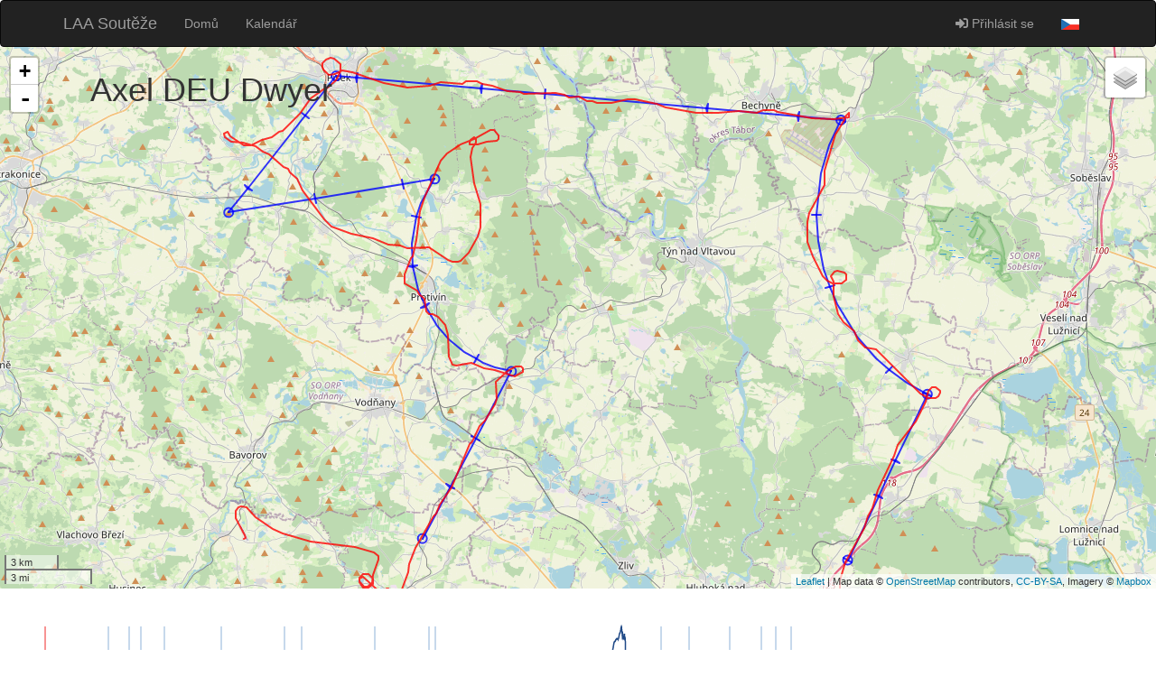

--- FILE ---
content_type: text/html; charset=UTF-8
request_url: https://ppt.laacr.cz/competitionFlight.php?id=7552
body_size: 94451
content:

<!DOCTYPE html>
<html lang="en">
  <head>
    <meta charset="utf-8">
    <meta http-equiv="X-UA-Compatible" content="IE=edge">
    <meta name="viewport" content="width=device-width, initial-scale=1.0, maximum-scale=1.0, user-scalable=no" />
    <meta name="description" content="">
    <meta name="author" content="Letecká Amaterská Asociace ČR">
    <meta property="og:title" content="Záznam letu: Axel DEU Dwyer" />
    <meta property="og:image" content="https://ppt.laacr.cz/competitionFlightImage.php?id=7552"/>
        <meta property="og:description" content="(RAL1) Official score Task N3 - issued 28.07.2022 22:00 LKHS | A-RAL1 | 06:52:00 | 363 | DEU 363"/>    
<meta property="og:image:type" content="image/png" />
<meta property="og:image:url" content="https://ppt.laacr.cz/competitionFlight.php?id=7552" />
<meta property="og:image:width" content="600" />
<meta property="og:image:height" content="315" />
    <link rel="icon" href="/images/favicon.ico" type="image/x-icon" />
    <link rel="icon" href="/images/favicon.png" type="image/png" />

    <title>Záznam letu: Axel DEU Dwyer </title>

    <!-- Bootstrap core CSS -->
    <link href="/css/bootstrap.min.css" rel="stylesheet">
    <link href="/css/selectize.bootstrap3.css" rel="stylesheet"/>
    <link href="/css/all.min.css" rel="stylesheet">
    <link href="/css/style.css" rel="stylesheet">
    
  </head>

  <body>

    <!-- Placed at the end of the document so the pages load faster -->
    <script type="text/javascript" src="/js/jquery.min.js"></script>
    <script type="text/javascript" src="/js/bootstrap.min.js"></script>
    <script type="text/javascript" src="/js/selectize.min.js"></script>
    <!-- IE10 viewport hack for Surface/desktop Windows 8 bug -->

    <nav class="navbar  navbar-inverse" role="navigation">
      <div class="container">
        <div class="navbar-header">
          <button type="button" class="navbar-toggle collapsed" data-toggle="collapse" data-target="#navbar" aria-expanded="false" aria-controls="navbar">
            <span class="sr-only">Toggle navigation</span>
            <span class="icon-bar"></span>
            <span class="icon-bar"></span>
            <span class="icon-bar"></span>
          </button>
          <a class="navbar-brand" href="/"> LAA Soutěže </a>
        </div>
        <div id="navbar" class="navbar-collapse collapse">
          <ul class="nav navbar-nav">
            <li ><a href="/">Domů</a></li><li ><a href="/events.php">Kalendář</a></li>          </ul>
          <ul class="nav navbar-nav navbar-right">
  <li > <a href="https://ppt.laacr.cz/login.php" > <i class="fas fa-sign-in-alt"></i> Přihlásit se</a> </li>
  <li class="dropdown"> <a href="#" class="dropdown-toggle" data-toggle="dropdown"> <img src="https://ppt.laacr.cz/images/flags/CZE.png" alt="Čeština"/> </a>
    <ul class="dropdown-menu" role="menu"><li> <a href="https://ppt.laacr.cz/setLocale.php?lang=CZE"> <img class="flag_icon" src="https://ppt.laacr.cz/images/flags/CZE.png" alt="Čeština"/> Čeština </a> </li><li> <a href="https://ppt.laacr.cz/setLocale.php?lang=GBR"> <img class="flag_icon" src="https://ppt.laacr.cz/images/flags/GBR.png" alt="English"/> English </a> </li></ul></li>          </ul>
        </div><!--/.nav-collapse -->
      </div>
    </nav>

  <link rel="stylesheet" href="./css/leaflet.css" />
  <div id="map" style="position: relative; width: 100%; top: -20px; height: 600px; z-index: 0; "></div>
  <h1 style="position: absolute; left: 100px; top: 60px; z-index: 5;">Axel DEU Dwyer</h1>
 <div class="container">
  <div id="time_box" class="col-md-3">&nbsp;</div>
  <div id="speed_box" class="col-md-3">&nbsp;</div>
  <div id="vspeed_box" class="col-md-3">&nbsp;</div>
  <div id="alt_box" class="col-md-3">&nbsp;</div>
 </div>

  <canvas id="alt_canvas" width="1000" height="300" style="width: 100%; height: 300px;">
  </canvas>
    <script src="./js/leaflet.js"></script>
    <script src="./js/functions.js"></script>
    <script src="./js/geom.js"></script>
    <script src="./js/L.RotatedMarker.js"></script>

    <script>
    var icao =  L.tileLayer('http://193.0.231.23/tiles/cz/icao/{z}/{x}/{y}.png', {
      'tms': true,
      'maxZoom': 11,
    });

    var empty_layer =  L.tileLayer('https://ppt.laacr.cz/images/empty_tile.png');

    var osm = L.tileLayer('//{s}.tile.openstreetmap.org/{z}/{x}/{y}.png', {
      attribution: 'Map data &copy; <a href="http://openstreetmap.org">OpenStreetMap</a> contributors, ' +
      '<a href="http://creativecommons.org/licenses/by-sa/2.0/">CC-BY-SA</a>, ' +
      'Imagery © <a href="http://mapbox.com">Mapbox</a>',
      subdomains:['a', 'b', 'c'],
    });

    var osmCycle = L.tileLayer('http://{s}.tile.opencyclemap.org/cycle/{z}/{x}/{y}.png', {
                               subdomains:['a', 'b', 'c'],
                               attribution: '&copy; OpenCycleMap, ' + 'Map data ' + osm
                           });


    var googleTerrain = L.tileLayer('http://{s}.google.com/vt/lyrs=p&x={x}&y={y}&z={z}',{
                                    maxZoom: 20,
                                    subdomains:['mt0','mt1','mt2','mt3']
                                });


    var googleHybrid = L.tileLayer('http://{s}.google.com/vt/lyrs=s,h&x={x}&y={y}&z={z}',{
                                   maxZoom: 20,
                                   subdomains:['mt0','mt1','mt2','mt3']
                               });

    var hikebikemapv1 = L.tileLayer('http://{s}.tiles.wmflabs.org/hikebike/{z}/{x}/{y}.png', {
                                    subdomains:['a', 'b', 'c'],
                                    maxZoom: 17,
                                    attribution: 'Map Data © <a href="http://www.openstreetmap.org/copyright">OpenStreetMap</a> contributors'
                                });

    var opentopo = L.tileLayer('https://{s}.tile.opentopomap.org/{z}/{x}/{y}.png ', {
                                    subdomains:['a', 'b', 'c'],
                                    minZoom: 11,
                                    maxZoom: 11,
                                    attribution: 'Map Data © <a href="http://www.openstreetmap.org/copyright">OpenStreetMap</a> contributors'
                                });


    var google = L.tileLayer('//{s}.google.com/vt/lyrs=m@248407269&hl=x-local&x={x}&y={y}&z={z}&s=Galileo', {
      attribution: 'Map data &copy; Google 2012',
      subdomains:['mt0','mt1','mt2','mt3'],
    });


    var satelite  = L.tileLayer('//{s}.google.com/vt/lyrs=s&x={x}&y={y}&z={z}',{
        maxZoom: 20,
        subdomains:['mt0','mt1','mt2','mt3']
    });

    var prosoar = L.tileLayer('//skylines.aero/mapproxy/tiles/1.0.0/airspace+airports/EPSG3857/{z}/{x}/{y}.png',{
      attribution: 'skylines.aero'
    });


//    var dl_map = L.tileLayer('//dl.cz/api/resources/map/actual/Z{z}/{y}/{x}.png',{


    var baseMaps = {
      "Openstreetmap": osm, 
      "Google Roadmap" : google,
      "Google Satelite" : satelite,
      "Google Hybrid" : googleHybrid,
      "Google Terrain" : googleTerrain,
      "OSM hike and bike": hikebikemapv1,
      "Open topographic": opentopo,
      
      "Empty": empty_layer,
//      "ICAO": icao,
    };
    var overlayMaps = {
      "Airspace" : prosoar
    }

    var map = L.map('map', {
        zoomAnimation: false,
        fadeAnimation: false,
//            layers: [ osm, google, satelite, icao, cza ],
            layers: [ osm ],
        } ).setView([49.8043055, 15.4768055], 8);

        L.control.layers(baseMaps, overlayMaps).addTo(map);
        L.control.scale().addTo(map);

    var airplaneIcon = L.icon({
      iconUrl: 'images/Airport15.png',
      iconSize:     [15, 15], // size of the icon
      iconAnchor:   [7, 7], // point of the icon which will correspond to marker's location
    });
var ppcoords_0 = [];
ppcoords_0.push([49.054973109326, 14.185531890224]);
ppcoords_0.push([49.054920224287, 14.185955016469]);
ppcoords_0.push([49.054833009372, 14.186364693528]);
ppcoords_0.push([49.054712839463, 14.186754462388]);
ppcoords_0.push([49.054561608956, 14.187118178033]);
ppcoords_0.push([49.054381701893, 14.187450106352]);
ppcoords_0.push([49.054175954383, 14.187745014555]);
ppcoords_0.push([49.053947609891, 14.187998253678]);
ppcoords_0.push([49.053700268108, 14.188205831867]);
ppcoords_0.push([49.053437828204, 14.188364477287]);
ppcoords_0.push([49.05316442736, 14.18847168967]);
ppcoords_0.push([49.052884375549, 14.18852577969]);
ppcoords_0.push([49.052602087592, 14.18852589554]);
ppcoords_0.push([49.052322013561, 14.18847203631]);
ppcoords_0.push([49.052048568625, 14.188365051939]);
ppcoords_0.push([49.051786063454, 14.188206629761]);
ppcoords_0.push([49.051538636256, 14.187999267859]);
ppcoords_0.push([49.05131018755, 14.187746235638]);
ppcoords_0.push([49.051104318667, 14.187451522258]);
ppcoords_0.push([49.050924274988, 14.187119773725]);
ppcoords_0.push([49.050772894774, 14.186756219654]);
ppcoords_0.push([49.050652564429, 14.18636659083]);
ppcoords_0.push([49.050565180875, 14.185957028897]);
ppcoords_0.push([49.050512121655, 14.185533989572]);
ppcoords_0.push([49.050494223208, 14.185104140924]);
ppcoords_0.push([49.050511767692, 14.184674258309]);
ppcoords_0.push([49.050564478529, 14.184251117617]);
ppcoords_0.push([49.050651524772, 14.183841388515]);
ppcoords_0.push([49.050771534195, 14.183451529353]);
ppcoords_0.push([49.050922614936, 14.183087685405]);
ppcoords_0.push([49.051102385312, 14.182755592024]);
ppcoords_0.push([49.051308011369, 14.182460484257]);
ppcoords_0.push([49.051536251556, 14.182207014328]);
ppcoords_0.push([49.051783507827, 14.181999178293]);
ppcoords_0.push([49.05204588236, 14.18184025303]);
ppcoords_0.push([49.052319239004, 14.181732744551]);
ppcoords_0.push([49.052599268483, 14.181678348451]);
ppcoords_0.push([49.052881556329, 14.181677923133]);
ppcoords_0.push([49.053161652471, 14.181731476216]);
ppcoords_0.push([49.05343514139, 14.18183816436]);
ppcoords_0.push([49.053697711726, 14.181996306503]);
ppcoords_0.push([49.05394522424, 14.182203410313]);
ppcoords_0.push([49.054173777071, 14.182456211435]);
ppcoords_0.push([49.054379767244, 14.182750724922]);
ppcoords_0.push([49.054559947469, 14.183082308034]);
ppcoords_0.push([49.05471147733, 14.183445733427]);
ppcoords_0.push([49.054831968065, 14.183835271567]);
ppcoords_0.push([49.054919520222, 14.184244781075]);
ppcoords_0.push([49.054972753603, 14.184667805583]);
ppcoords_0.push([49.05499082902, 14.185097675557]);
ppcoords_0.push([49.054973109326, 14.185531890224]);
  var pt_line_0 = L.polyline(ppcoords_0, { color: '#FF0000', weight: 2, opacity: 0.8 }).addTo(map);
      var circle_0 = L.circle([49.069133869558,14.534603655338], 250, { color: '#0000ff', weight: 2, opacity: 0.8, fill: false}).addTo(map);var coords_0 = [];
coords_0.push([49.068160402356, 14.537697019382]);
coords_0.push([49.070107336759, 14.531510230687]);
coords_0.push([49.069539195725, 14.534900831338]);
coords_0.push([49.068160402356, 14.537697019382]);
  var polyline_0 = L.polyline(coords_0, { color: '#0000ff', weight: 2, opacity: 0.8}).addTo(map);var ptcoords_1 = [];
ptcoords_1.push([49.069133869558, 14.534603655338]);
ptcoords_1.push([49.100961963423, 14.557955888572]);
    var ptline_1 = L.polyline(ptcoords_1, { color: '#0000ff', weight: 2, opacity: 0.8}).addTo(map);
var coords_1 = [];
coords_1.push([49.099988496222, 14.561051235922]);
coords_1.push([49.101935430625, 14.554860480506]);
coords_1.push([49.101367289591, 14.55825325511]);
coords_1.push([49.099988496222, 14.561051235922]);
  var polyline_1 = L.polyline(coords_1, { color: '#0000ff', weight: 2, opacity: 0.8}).addTo(map);var ptcoords_2 = [];
ptcoords_2.push([49.100961963423, 14.557955888572]);
ptcoords_2.push([49.118379080158, 14.570741145981]);
    var ptline_2 = L.polyline(ptcoords_2, { color: '#0000ff', weight: 2, opacity: 0.8}).addTo(map);
var coords_2 = [];
coords_2.push([49.117405471838, 14.573837476549]);
coords_2.push([49.119352688477, 14.567644754634]);
coords_2.push([49.118784392767, 14.571038660052]);
coords_2.push([49.117405471838, 14.573837476549]);
  var polyline_2 = L.polyline(coords_2, { color: '#0000ff', weight: 2, opacity: 0.8}).addTo(map);var ptcoords_3 = [];
ptcoords_3.push([49.118379080158, 14.570741145981]);
ptcoords_3.push([49.151725858389, 14.595232307911]);
    var ptline_3 = L.polyline(ptcoords_3, { color: '#0000ff', weight: 2, opacity: 0.8}).addTo(map);
    var circle_3 = L.circle([49.151725858389,14.595232307911], 250, { color: '#0000ff', weight: 2, opacity: 0.8, fill: false}).addTo(map);var coords_3 = [];
coords_3.push([49.150752406651, 14.598330837122]);
coords_3.push([49.152699310127, 14.592133717814]);
coords_3.push([49.152131186042, 14.595529974315]);
coords_3.push([49.150752406651, 14.598330837122]);
  var polyline_3 = L.polyline(coords_3, { color: '#0000ff', weight: 2, opacity: 0.8}).addTo(map);var ptcoords_4 = [];
ptcoords_4.push([49.151725858389, 14.595232307911]);
ptcoords_4.push([49.15241427, 14.59278102]);
ptcoords_4.push([49.15481916, 14.58606861]);
ptcoords_4.push([49.15744054, 14.57962802]);
ptcoords_4.push([49.16024248, 14.57345951]);
ptcoords_4.push([49.16322491, 14.56753564]);
ptcoords_4.push([49.163947290291, 14.566236512453]);
    var ptline_4 = L.polyline(ptcoords_4, { color: '#0000ff', weight: 2, opacity: 0.8}).addTo(map);var coords_4 = [];
coords_4.push([49.165660046553, 14.568463937616]);
coords_4.push([49.162234534028, 14.564009164331]);
coords_4.push([49.164238586493, 14.565712649579]);
coords_4.push([49.165660046553, 14.568463937616]);
  var polyline_4 = L.polyline(coords_4, { color: '#0000ff', weight: 2, opacity: 0.8}).addTo(map);var ptcoords_5 = [];
ptcoords_5.push([49.163947290291, 14.566236512453]);
ptcoords_5.push([49.1663521, 14.56191157]);
ptcoords_5.push([49.16965986, 14.55653211]);
ptcoords_5.push([49.17311246, 14.55145246]);
ptcoords_5.push([49.17670973, 14.54661774]);
ptcoords_5.push([49.18043402, 14.54211047]);
ptcoords_5.push([49.18430315, 14.53787562]);
ptcoords_5.push([49.18828117, 14.53391357]);
ptcoords_5.push([49.19236834, 14.53027924]);
ptcoords_5.push([49.19654656, 14.52694541]);
ptcoords_5.push([49.20083388, 14.52391197]);
ptcoords_5.push([49.20521231, 14.52117915]);
ptcoords_5.push([49.205250592884, 14.52115839068]);
    var ptline_5 = L.polyline(ptcoords_5, { color: '#0000ff', weight: 2, opacity: 0.8}).addTo(map);var coords_5 = [];
coords_5.push([49.206001409254, 14.524402049427]);
coords_5.push([49.204499776514, 14.517914781186]);
coords_5.push([49.205674439352, 14.520928554245]);
coords_5.push([49.206001409254, 14.524402049427]);
  var polyline_5 = L.polyline(coords_5, { color: '#0000ff', weight: 2, opacity: 0.8}).addTo(map);var ptcoords_6 = [];
ptcoords_6.push([49.205250592884, 14.52115839068]);
ptcoords_6.push([49.20964601, 14.51877482]);
ptcoords_6.push([49.21417099, 14.51669871]);
ptcoords_6.push([49.21875128, 14.51495125]);
ptcoords_6.push([49.22336879, 14.51350524]);
ptcoords_6.push([49.22804176, 14.51241551]);
ptcoords_6.push([49.23275209, 14.51165487]);
ptcoords_6.push([49.23749978, 14.51122342]);
ptcoords_6.push([49.240894787299, 14.511189915805]);
    var ptline_6 = L.polyline(ptcoords_6, { color: '#0000ff', weight: 2, opacity: 0.8}).addTo(map);var coords_6 = [];
coords_6.push([49.240909272947, 14.51463351527]);
coords_6.push([49.24088030165, 14.507746317349]);
coords_6.push([49.241344438768, 14.511185478324]);
coords_6.push([49.240909272947, 14.51463351527]);
  var polyline_6 = L.polyline(coords_6, { color: '#0000ff', weight: 2, opacity: 0.8}).addTo(map);var ptcoords_7 = [];
ptcoords_7.push([49.240894787299, 14.511189915805]);
ptcoords_7.push([49.24224909, 14.51117655]);
ptcoords_7.push([49.24701767, 14.51143175]);
ptcoords_7.push([49.25180586, 14.51207157]);
ptcoords_7.push([49.25655957, 14.51306916]);
ptcoords_7.push([49.26131477, 14.51442427]);
ptcoords_7.push([49.26605357, 14.51616467]);
ptcoords_7.push([49.27075786, 14.51826314]);
ptcoords_7.push([49.27542761, 14.5207198]);
ptcoords_7.push([49.28004503, 14.5235899]);
ptcoords_7.push([49.28462798, 14.52684587]);
ptcoords_7.push([49.28484454, 14.52700881]);
ptcoords_7.push([49.28506109, 14.52717174]);
ptcoords_7.push([49.28527764, 14.52733468]);
ptcoords_7.push([49.28549419, 14.52749762]);
ptcoords_7.push([49.28571074, 14.52766056]);
ptcoords_7.push([49.28592729, 14.5278235]);
ptcoords_7.push([49.28614384, 14.52798645]);
ptcoords_7.push([49.28636051, 14.52817689]);
ptcoords_7.push([49.287990802743, 14.52948063612]);
    var ptline_7 = L.polyline(ptcoords_7, { color: '#0000ff', weight: 2, opacity: 0.8}).addTo(map);    var circle_7 = L.circle([49.287990802743,14.52948063612], 250, { color: '#0000ff', weight: 2, opacity: 0.8, fill: false}).addTo(map);var coords_7 = [];
coords_7.push([49.286951018865, 14.532536789387]);
coords_7.push([49.289030586621, 14.526424418399]);
coords_7.push([49.288389486599, 14.529799463702]);
coords_7.push([49.286951018865, 14.532536789387]);
  var polyline_7 = L.polyline(coords_7, { color: '#0000ff', weight: 2, opacity: 0.8}).addTo(map);var ptcoords_8 = [];
ptcoords_8.push([49.287990802743, 14.52948063612]);
ptcoords_8.push([49.289822142575, 14.497323352188]);
    var ptline_8 = L.polyline(ptcoords_8, { color: '#0000ff', weight: 2, opacity: 0.8}).addTo(map);
var coords_8 = [];
coords_8.push([49.2920618836, 14.497623924089]);
coords_8.push([49.287582401551, 14.497022793941]);
coords_8.push([49.289861350271, 14.496636560293]);
coords_8.push([49.2920618836, 14.497623924089]);
  var polyline_8 = L.polyline(coords_8, { color: '#0000ff', weight: 2, opacity: 0.8}).addTo(map);var ptcoords_9 = [];
ptcoords_9.push([49.289822142575, 14.497323352188]);
ptcoords_9.push([49.29376311206, 14.428118122176]);
    var ptline_9 = L.polyline(ptcoords_9, { color: '#0000ff', weight: 2, opacity: 0.8}).addTo(map);
var coords_9 = [];
coords_9.push([49.296002804973, 14.428419559776]);
coords_9.push([49.291523419148, 14.427816698272]);
coords_9.push([49.293802429538, 14.427431290128]);
coords_9.push([49.296002804973, 14.428419559776]);
  var polyline_9 = L.polyline(coords_9, { color: '#0000ff', weight: 2, opacity: 0.8}).addTo(map);var ptcoords_10 = [];
ptcoords_10.push([49.29376311206, 14.428118122176]);
ptcoords_10.push([49.3007881399, 14.304741690959]);
    var ptline_10 = L.polyline(ptcoords_10, { color: '#0000ff', weight: 2, opacity: 0.8}).addTo(map);
var coords_10 = [];
coords_10.push([49.303027762212, 14.305044402498]);
coords_10.push([49.298548517587, 14.304438993177]);
coords_10.push([49.300827617913, 14.30405478266]);
coords_10.push([49.303027762212, 14.305044402498]);
  var polyline_10 = L.polyline(coords_10, { color: '#0000ff', weight: 2, opacity: 0.8}).addTo(map);var ptcoords_11 = [];
ptcoords_11.push([49.3007881399, 14.304741690959]);
ptcoords_11.push([49.303545187911, 14.256316473062]);
    var ptline_11 = L.polyline(ptcoords_11, { color: '#0000ff', weight: 2, opacity: 0.8}).addTo(map);
var coords_11 = [];
coords_11.push([49.305784907815, 14.256617498513]);
coords_11.push([49.301305468007, 14.256015461293]);
coords_11.push([49.303584443837, 14.255629496398]);
coords_11.push([49.305784907815, 14.256617498513]);
  var polyline_11 = L.polyline(coords_11, { color: '#0000ff', weight: 2, opacity: 0.8}).addTo(map);var ptcoords_12 = [];
ptcoords_12.push([49.303545187911, 14.256316473062]);
ptcoords_12.push([49.308948740487, 14.161425232887]);
    var ptline_12 = L.polyline(ptcoords_12, { color: '#0000ff', weight: 2, opacity: 0.8}).addTo(map);
var coords_12 = [];
coords_12.push([49.31118839536, 14.161727427385]);
coords_12.push([49.306709085614, 14.161123052127]);
coords_12.push([49.308988144544, 14.160738200827]);
coords_12.push([49.31118839536, 14.161727427385]);
  var polyline_12 = L.polyline(coords_12, { color: '#0000ff', weight: 2, opacity: 0.8}).addTo(map);var ptcoords_13 = [];
ptcoords_13.push([49.308948740487, 14.161425232887]);
ptcoords_13.push([49.309842341894, 14.145702123642]);
    var ptline_13 = L.polyline(ptcoords_13, { color: '#0000ff', weight: 2, opacity: 0.8}).addTo(map);
    var circle_13 = L.circle([49.309842341894,14.145702123642], 250, { color: '#0000ff', weight: 2, opacity: 0.8, fill: false}).addTo(map);var ptcoords_14 = [];
ptcoords_14.push([49.309842341894, 14.145702123642]);
ptcoords_14.push([49.290374596129, 14.122220028862]);
    var ptline_14 = L.polyline(ptcoords_14, { color: '#0000ff', weight: 2, opacity: 0.8}).addTo(map);
var coords_14 = [];
coords_14.push([49.29176484816, 14.119510900941]);
coords_14.push([49.288984344097, 14.124929080386]);
coords_14.push([49.290021208509, 14.121793720324]);
coords_14.push([49.29176484816, 14.119510900941]);
  var polyline_14 = L.polyline(coords_14, { color: '#0000ff', weight: 2, opacity: 0.8}).addTo(map);var ptcoords_15 = [];
ptcoords_15.push([49.290374596129, 14.122220028862]);
ptcoords_15.push([49.254448256201, 14.078909827331]);
    var ptline_15 = L.polyline(ptcoords_15, { color: '#0000ff', weight: 2, opacity: 0.8}).addTo(map);
var coords_15 = [];
coords_15.push([49.255838739876, 14.076202951029]);
coords_15.push([49.253057772526, 14.081616627382]);
coords_15.push([49.254094905039, 14.07848375817]);
coords_15.push([49.255838739876, 14.076202951029]);
  var polyline_15 = L.polyline(coords_15, { color: '#0000ff', weight: 2, opacity: 0.8}).addTo(map);var ptcoords_16 = [];
ptcoords_16.push([49.254448256201, 14.078909827331]);
ptcoords_16.push([49.242071556557, 14.06399667263]);
    var ptline_16 = L.polyline(ptcoords_16, { color: '#0000ff', weight: 2, opacity: 0.8}).addTo(map);
    var circle_16 = L.circle([49.242071556557,14.06399667263], 250, { color: '#0000ff', weight: 2, opacity: 0.8, fill: false}).addTo(map);var ptcoords_17 = [];
ptcoords_17.push([49.242071556557, 14.06399667263]);
ptcoords_17.push([49.249049273742, 14.129796624184]);
    var ptline_17 = L.polyline(ptcoords_17, { color: '#0000ff', weight: 2, opacity: 0.8}).addTo(map);
var coords_17 = [];
coords_17.push([49.246830215361, 14.130350337054]);
coords_17.push([49.251268332123, 14.129242886425]);
coords_17.push([49.249121565054, 14.13047651208]);
coords_17.push([49.246830215361, 14.130350337054]);
  var polyline_17 = L.polyline(coords_17, { color: '#0000ff', weight: 2, opacity: 0.8}).addTo(map);var ptcoords_18 = [];
ptcoords_18.push([49.249049273742, 14.129796624184]);
ptcoords_18.push([49.256109905141, 14.196323050748]);
    var ptline_18 = L.polyline(ptcoords_18, { color: '#0000ff', weight: 2, opacity: 0.8}).addTo(map);
var coords_18 = [];
coords_18.push([49.253890904323, 14.196877383991]);
coords_18.push([49.258328905958, 14.195768692584]);
coords_18.push([49.256182267096, 14.197003018257]);
coords_18.push([49.253890904323, 14.196877383991]);
  var polyline_18 = L.polyline(coords_18, { color: '#0000ff', weight: 2, opacity: 0.8}).addTo(map);var ptcoords_19 = [];
ptcoords_19.push([49.256109905141, 14.196323050748]);
ptcoords_19.push([49.258702636979, 14.220766425133]);
    var ptline_19 = L.polyline(ptcoords_19, { color: '#0000ff', weight: 2, opacity: 0.8}).addTo(map);
    var circle_19 = L.circle([49.258702636979,14.220766425133], 250, { color: '#0000ff', weight: 2, opacity: 0.8, fill: false}).addTo(map);var ptcoords_20 = [];
ptcoords_20.push([49.258702636979, 14.220766425133]);
ptcoords_20.push([49.25726755, 14.21912726]);
ptcoords_20.push([49.25467786, 14.21661204]);
ptcoords_20.push([49.25203564, 14.21431779]);
ptcoords_20.push([49.2493409, 14.21224446]);
ptcoords_20.push([49.24659367, 14.21039204]);
ptcoords_20.push([49.24382992, 14.20875991]);
ptcoords_20.push([49.24101369, 14.20734862]);
ptcoords_20.push([49.239978924714, 14.206912815571]);
    var ptline_20 = L.polyline(ptcoords_20, { color: '#0000ff', weight: 2, opacity: 0.8}).addTo(map);var coords_20 = [];
coords_20.push([49.240575024711, 14.203592429436]);
coords_20.push([49.239382824718, 14.210233161629]);
coords_20.push([49.239545356462, 14.206730213499]);
coords_20.push([49.240575024711, 14.203592429436]);
  var polyline_20 = L.polyline(coords_20, { color: '#0000ff', weight: 2, opacity: 0.8}).addTo(map);var ptcoords_21 = [];
ptcoords_21.push([49.239978924714, 14.206912815571]);
ptcoords_21.push([49.23818097, 14.20615756]);
ptcoords_21.push([49.23533157, 14.20515922]);
ptcoords_21.push([49.23244788, 14.20440879]);
ptcoords_21.push([49.22956551, 14.20385072]);
ptcoords_21.push([49.22666648, 14.20348527]);
ptcoords_21.push([49.22376915, 14.20336703]);
ptcoords_21.push([49.22087314, 14.20344105]);
ptcoords_21.push([49.21799645, 14.203707]);
ptcoords_21.push([49.215410693604, 14.204143710441]);
    var ptline_21 = L.polyline(ptcoords_21, { color: '#0000ff', weight: 2, opacity: 0.8}).addTo(map);var coords_21 = [];
coords_21.push([49.215164151185, 14.200722580722]);
coords_21.push([49.215657236022, 14.207564857223]);
coords_21.push([49.214963744489, 14.204219195712]);
coords_21.push([49.215164151185, 14.200722580722]);
  var polyline_21 = L.polyline(coords_21, { color: '#0000ff', weight: 2, opacity: 0.8}).addTo(map);var ptcoords_22 = [];
ptcoords_22.push([49.215410693604, 14.204143710441]);
ptcoords_22.push([49.21512127, 14.20419259]);
ptcoords_22.push([49.21226539, 14.20487004]);
ptcoords_22.push([49.20942901, 14.20576678]);
ptcoords_22.push([49.20662992, 14.20685502]);
ptcoords_22.push([49.20386811, 14.20813474]);
ptcoords_22.push([49.20114377, 14.20963335]);
ptcoords_22.push([49.19845669, 14.21132338]);
ptcoords_22.push([49.19582487, 14.21320452]);
ptcoords_22.push([49.195764279547, 14.213253557682]);
    var ptline_22 = L.polyline(ptcoords_22, { color: '#0000ff', weight: 2, opacity: 0.8}).addTo(map);var coords_22 = [];
coords_22.push([49.194713153792, 14.210212222937]);
coords_22.push([49.196815405301, 14.216294957057]);
coords_22.push([49.195366787127, 14.213575259052]);
coords_22.push([49.194713153792, 14.210212222937]);
  var polyline_22 = L.polyline(coords_22, { color: '#0000ff', weight: 2, opacity: 0.8}).addTo(map);var ptcoords_23 = [];
ptcoords_23.push([49.195764279547, 14.213253557682]);
ptcoords_23.push([49.19324828, 14.21527673]);
ptcoords_23.push([49.19072692, 14.21753999]);
ptcoords_23.push([49.18827877, 14.21999401]);
ptcoords_23.push([49.18588583, 14.22263905]);
ptcoords_23.push([49.18358405, 14.22547452]);
ptcoords_23.push([49.18135545, 14.2285007]);
ptcoords_23.push([49.17921798, 14.2317173]);
ptcoords_23.push([49.17717146, 14.23509686]);
ptcoords_23.push([49.17521624, 14.23869427]);
ptcoords_23.push([49.17336991, 14.24245437]);
ptcoords_23.push([49.17290849, 14.24342178]);
ptcoords_23.push([49.17246523, 14.24441635]);
ptcoords_23.push([49.17202196, 14.24541089]);
ptcoords_23.push([49.17159685, 14.24643258]);
ptcoords_23.push([49.17117155, 14.24742682]);
ptcoords_23.push([49.17076441, 14.2484482]);
ptcoords_23.push([49.17037525, 14.24946929]);
ptcoords_23.push([49.16998608, 14.25049037]);
ptcoords_23.push([49.16959708, 14.25153887]);
ptcoords_23.push([49.169372935132, 14.252164363861]);
    var ptline_23 = L.polyline(ptcoords_23, { color: '#0000ff', weight: 2, opacity: 0.8}).addTo(map);var coords_23 = [];
coords_23.push([49.167401335805, 14.250511682091]);
coords_23.push([49.171344534458, 14.253817111446]);
coords_23.push([49.169156817845, 14.252767459353]);
coords_23.push([49.167401335805, 14.250511682091]);
  var polyline_23 = L.polyline(coords_23, { color: '#0000ff', weight: 2, opacity: 0.8}).addTo(map);var ptcoords_24 = [];
ptcoords_24.push([49.169372935132, 14.252164363861]);
ptcoords_24.push([49.16922588, 14.25255964]);
ptcoords_24.push([49.16887284, 14.25360757]);
ptcoords_24.push([49.16851979, 14.25465548]);
ptcoords_24.push([49.16818472, 14.2557031]);
ptcoords_24.push([49.16784982, 14.25677815]);
ptcoords_24.push([49.16753272, 14.25782547]);
ptcoords_24.push([49.16721578, 14.25890022]);
ptcoords_24.push([49.16689866, 14.25994752]);
ptcoords_24.push([49.16661769, 14.26102171]);
ptcoords_24.push([49.1663367, 14.26209588]);
ptcoords_24.push([49.16605588, 14.26319747]);
ptcoords_24.push([49.16579286, 14.26427136]);
ptcoords_24.push([49.16552984, 14.26534523]);
ptcoords_24.push([49.16528496, 14.26644625]);
ptcoords_24.push([49.16504008, 14.26754727]);
ptcoords_24.push([49.16481318, 14.26864801]);
ptcoords_24.push([49.16458626, 14.26974874]);
ptcoords_24.push([49.16437732, 14.2708492]);
ptcoords_24.push([49.16418636, 14.27194938]);
ptcoords_24.push([49.16399539, 14.27304955]);
ptcoords_24.push([49.16380442, 14.27414972]);
ptcoords_24.push([49.16363159, 14.27527705]);
ptcoords_24.push([49.16347674, 14.2764041]);
ptcoords_24.push([49.16310132202, 14.279037415981]);
    var ptline_24 = L.polyline(ptcoords_24, { color: '#0000ff', weight: 2, opacity: 0.8}).addTo(map);    var circle_24 = L.circle([49.16310132202,14.279037415981], 250, { color: '#0000ff', weight: 2, opacity: 0.8, fill: false}).addTo(map);var ptcoords_25 = [];
ptcoords_25.push([49.16310132202, 14.279037415981]);
ptcoords_25.push([49.129816567079, 14.251928329468]);
    var ptline_25 = L.polyline(ptcoords_25, { color: '#0000ff', weight: 2, opacity: 0.8}).addTo(map);
var coords_25 = [];
coords_25.push([49.130874062614, 14.248896145964]);
coords_25.push([49.128759071545, 14.254960448297]);
coords_25.push([49.129419751045, 14.251605109315]);
coords_25.push([49.130874062614, 14.248896145964]);
  var polyline_25 = L.polyline(coords_25, { color: '#0000ff', weight: 2, opacity: 0.8}).addTo(map);var ptcoords_26 = [];
ptcoords_26.push([49.129816567079, 14.251928329468]);
ptcoords_26.push([49.105920438084, 14.232479631901]);
    var ptline_26 = L.polyline(ptcoords_26, { color: '#0000ff', weight: 2, opacity: 0.8}).addTo(map);
var coords_26 = [];
coords_26.push([49.106977726838, 14.229448740588]);
coords_26.push([49.10486314933, 14.235510458634]);
coords_26.push([49.10552360001, 14.232156630601]);
coords_26.push([49.106977726838, 14.229448740588]);
  var polyline_26 = L.polyline(coords_26, { color: '#0000ff', weight: 2, opacity: 0.8}).addTo(map);var ptcoords_27 = [];
ptcoords_27.push([49.105920438084, 14.232479631901]);
ptcoords_27.push([49.079865954328, 14.211279451847]);
    var ptline_27 = L.polyline(ptcoords_27, { color: '#0000ff', weight: 2, opacity: 0.8}).addTo(map);
    var circle_27 = L.circle([49.079865954328,14.211279451847], 250, { color: '#0000ff', weight: 2, opacity: 0.8, fill: false}).addTo(map);var gpsCoords = [];
var alt_data = [];
var gate_data = [];
gpsCoords.push([49.0412, 14.497766666667]);
alt_data.push([24720, 492]);
gpsCoords.push([49.041183333333, 14.49775]);
alt_data.push([24721, 492]);
gpsCoords.push([49.041183333333, 14.49775]);
alt_data.push([24722, 492]);
gpsCoords.push([49.041183333333, 14.497733333333]);
alt_data.push([24723, 492]);
gpsCoords.push([49.041183333333, 14.497716666667]);
alt_data.push([24724, 492]);
gpsCoords.push([49.041166666667, 14.4977]);
alt_data.push([24725, 491]);
gpsCoords.push([49.04115, 14.49765]);
alt_data.push([24726, 492]);
gpsCoords.push([49.041116666667, 14.497583333333]);
alt_data.push([24727, 492]);
gpsCoords.push([49.041066666667, 14.497483333333]);
alt_data.push([24728, 492]);
gpsCoords.push([49.041016666667, 14.497366666667]);
alt_data.push([24729, 492]);
gpsCoords.push([49.04095, 14.497233333333]);
alt_data.push([24730, 492]);
gpsCoords.push([49.040866666667, 14.497066666667]);
alt_data.push([24731, 493]);
gpsCoords.push([49.0408, 14.496866666667]);
alt_data.push([24732, 494]);
gpsCoords.push([49.0407, 14.49665]);
alt_data.push([24733, 494]);
gpsCoords.push([49.040583333333, 14.4964]);
alt_data.push([24734, 495]);
gpsCoords.push([49.040466666667, 14.496133333333]);
alt_data.push([24735, 495]);
gpsCoords.push([49.040333333333, 14.49585]);
alt_data.push([24736, 496]);
gpsCoords.push([49.0402, 14.495533333333]);
alt_data.push([24737, 496]);
gpsCoords.push([49.040066666667, 14.4952]);
alt_data.push([24738, 496]);
gpsCoords.push([49.039916666667, 14.49485]);
alt_data.push([24739, 497]);
gpsCoords.push([49.03975, 14.494483333333]);
alt_data.push([24740, 497]);
gpsCoords.push([49.039583333333, 14.4941]);
alt_data.push([24741, 498]);
gpsCoords.push([49.039416666667, 14.4937]);
alt_data.push([24742, 499]);
gpsCoords.push([49.039233333333, 14.4933]);
alt_data.push([24743, 501]);
gpsCoords.push([49.039066666667, 14.492883333333]);
alt_data.push([24744, 503]);
gpsCoords.push([49.038883333333, 14.49245]);
alt_data.push([24745, 505]);
gpsCoords.push([49.038716666667, 14.492033333333]);
alt_data.push([24746, 507]);
gpsCoords.push([49.03855, 14.491616666667]);
alt_data.push([24747, 510]);
gpsCoords.push([49.038366666667, 14.491183333333]);
alt_data.push([24748, 513]);
gpsCoords.push([49.038183333333, 14.49075]);
alt_data.push([24749, 517]);
gpsCoords.push([49.038, 14.490316666667]);
alt_data.push([24750, 520]);
gpsCoords.push([49.03785, 14.489866666667]);
alt_data.push([24751, 523]);
gpsCoords.push([49.037683333333, 14.489416666667]);
alt_data.push([24752, 527]);
gpsCoords.push([49.0375, 14.488983333333]);
alt_data.push([24753, 530]);
gpsCoords.push([49.037333333333, 14.488566666667]);
alt_data.push([24754, 535]);
gpsCoords.push([49.03715, 14.48815]);
alt_data.push([24755, 539]);
gpsCoords.push([49.036966666667, 14.487733333333]);
alt_data.push([24756, 543]);
gpsCoords.push([49.036766666667, 14.487333333333]);
alt_data.push([24757, 547]);
gpsCoords.push([49.036566666667, 14.486916666667]);
alt_data.push([24758, 552]);
gpsCoords.push([49.03635, 14.486516666667]);
alt_data.push([24759, 556]);
gpsCoords.push([49.036133333333, 14.486116666667]);
alt_data.push([24760, 560]);
gpsCoords.push([49.0359, 14.48575]);
alt_data.push([24761, 565]);
gpsCoords.push([49.035666666667, 14.485383333333]);
alt_data.push([24762, 570]);
gpsCoords.push([49.035416666667, 14.485016666667]);
alt_data.push([24763, 574]);
gpsCoords.push([49.03515, 14.484666666667]);
alt_data.push([24764, 578]);
gpsCoords.push([49.034883333333, 14.484333333333]);
alt_data.push([24765, 582]);
gpsCoords.push([49.0346, 14.484016666667]);
alt_data.push([24766, 586]);
gpsCoords.push([49.0343, 14.48375]);
alt_data.push([24767, 590]);
gpsCoords.push([49.034, 14.483483333333]);
alt_data.push([24768, 595]);
gpsCoords.push([49.033683333333, 14.48325]);
alt_data.push([24769, 599]);
gpsCoords.push([49.033383333333, 14.483033333333]);
alt_data.push([24770, 603]);
gpsCoords.push([49.033066666667, 14.48285]);
alt_data.push([24771, 606]);
gpsCoords.push([49.032733333333, 14.482683333333]);
alt_data.push([24772, 610]);
gpsCoords.push([49.032416666667, 14.482566666667]);
alt_data.push([24773, 614]);
gpsCoords.push([49.032083333333, 14.482483333333]);
alt_data.push([24774, 620]);
gpsCoords.push([49.03175, 14.482416666667]);
alt_data.push([24775, 624]);
gpsCoords.push([49.031433333333, 14.482366666667]);
alt_data.push([24776, 629]);
gpsCoords.push([49.031133333333, 14.482316666667]);
alt_data.push([24777, 634]);
gpsCoords.push([49.030816666667, 14.4823]);
alt_data.push([24778, 637]);
gpsCoords.push([49.0305, 14.482316666667]);
alt_data.push([24779, 642]);
gpsCoords.push([49.030183333333, 14.482333333333]);
alt_data.push([24780, 645]);
gpsCoords.push([49.029883333333, 14.4824]);
alt_data.push([24781, 649]);
gpsCoords.push([49.029583333333, 14.482483333333]);
alt_data.push([24782, 653]);
gpsCoords.push([49.029283333333, 14.4826]);
alt_data.push([24783, 657]);
gpsCoords.push([49.029, 14.4828]);
alt_data.push([24784, 660]);
gpsCoords.push([49.028733333333, 14.483]);
alt_data.push([24785, 663]);
gpsCoords.push([49.028466666667, 14.4832]);
alt_data.push([24786, 666]);
gpsCoords.push([49.0282, 14.483466666667]);
alt_data.push([24787, 669]);
gpsCoords.push([49.027966666667, 14.483733333333]);
alt_data.push([24788, 671]);
gpsCoords.push([49.02775, 14.48405]);
alt_data.push([24789, 674]);
gpsCoords.push([49.02755, 14.4844]);
alt_data.push([24790, 676]);
gpsCoords.push([49.027366666667, 14.484766666667]);
alt_data.push([24791, 679]);
gpsCoords.push([49.0272, 14.48515]);
alt_data.push([24792, 680]);
gpsCoords.push([49.027033333333, 14.48555]);
alt_data.push([24793, 681]);
gpsCoords.push([49.026883333333, 14.485983333333]);
alt_data.push([24794, 683]);
gpsCoords.push([49.02675, 14.4864]);
alt_data.push([24795, 685]);
gpsCoords.push([49.0266, 14.486833333333]);
alt_data.push([24796, 687]);
gpsCoords.push([49.026466666667, 14.487266666667]);
alt_data.push([24797, 689]);
gpsCoords.push([49.02635, 14.4877]);
alt_data.push([24798, 691]);
gpsCoords.push([49.026216666667, 14.48815]);
alt_data.push([24799, 692]);
gpsCoords.push([49.0261, 14.488583333333]);
alt_data.push([24800, 694]);
gpsCoords.push([49.025983333333, 14.489033333333]);
alt_data.push([24801, 697]);
gpsCoords.push([49.025866666667, 14.489483333333]);
alt_data.push([24802, 700]);
gpsCoords.push([49.02575, 14.489916666667]);
alt_data.push([24803, 702]);
gpsCoords.push([49.025633333333, 14.490366666667]);
alt_data.push([24804, 703]);
gpsCoords.push([49.025533333333, 14.490816666667]);
alt_data.push([24805, 705]);
gpsCoords.push([49.025416666667, 14.49125]);
alt_data.push([24806, 707]);
gpsCoords.push([49.025283333333, 14.4917]);
alt_data.push([24807, 707]);
gpsCoords.push([49.025166666667, 14.492133333333]);
alt_data.push([24808, 709]);
gpsCoords.push([49.02505, 14.492583333333]);
alt_data.push([24809, 710]);
gpsCoords.push([49.02495, 14.493016666667]);
alt_data.push([24810, 712]);
gpsCoords.push([49.024816666667, 14.493466666667]);
alt_data.push([24811, 714]);
gpsCoords.push([49.024683333333, 14.493883333333]);
alt_data.push([24812, 716]);
gpsCoords.push([49.024533333333, 14.494283333333]);
alt_data.push([24813, 717]);
gpsCoords.push([49.024366666667, 14.494683333333]);
alt_data.push([24814, 719]);
gpsCoords.push([49.024183333333, 14.495083333333]);
alt_data.push([24815, 720]);
gpsCoords.push([49.024, 14.495483333333]);
alt_data.push([24816, 721]);
gpsCoords.push([49.023816666667, 14.495866666667]);
alt_data.push([24817, 721]);
gpsCoords.push([49.023616666667, 14.496266666667]);
alt_data.push([24818, 722]);
gpsCoords.push([49.023416666667, 14.49665]);
alt_data.push([24819, 723]);
gpsCoords.push([49.0232, 14.497033333333]);
alt_data.push([24820, 724]);
gpsCoords.push([49.022983333333, 14.4974]);
alt_data.push([24821, 725]);
gpsCoords.push([49.022766666667, 14.497783333333]);
alt_data.push([24822, 727]);
gpsCoords.push([49.02255, 14.498166666667]);
alt_data.push([24823, 728]);
gpsCoords.push([49.02235, 14.49855]);
alt_data.push([24824, 730]);
gpsCoords.push([49.02215, 14.49895]);
alt_data.push([24825, 731]);
gpsCoords.push([49.021966666667, 14.49935]);
alt_data.push([24826, 733]);
gpsCoords.push([49.021766666667, 14.49975]);
alt_data.push([24827, 735]);
gpsCoords.push([49.021583333333, 14.50015]);
alt_data.push([24828, 737]);
gpsCoords.push([49.021383333333, 14.500566666667]);
alt_data.push([24829, 738]);
gpsCoords.push([49.021183333333, 14.500966666667]);
alt_data.push([24830, 739]);
gpsCoords.push([49.020983333333, 14.501366666667]);
alt_data.push([24831, 740]);
gpsCoords.push([49.020783333333, 14.501766666667]);
alt_data.push([24832, 741]);
gpsCoords.push([49.020583333333, 14.502166666667]);
alt_data.push([24833, 742]);
gpsCoords.push([49.0204, 14.5026]);
alt_data.push([24834, 743]);
gpsCoords.push([49.020233333333, 14.503033333333]);
alt_data.push([24835, 744]);
gpsCoords.push([49.020066666667, 14.503466666667]);
alt_data.push([24836, 746]);
gpsCoords.push([49.019916666667, 14.5039]);
alt_data.push([24837, 747]);
gpsCoords.push([49.01975, 14.504316666667]);
alt_data.push([24838, 748]);
gpsCoords.push([49.019566666667, 14.50475]);
alt_data.push([24839, 749]);
gpsCoords.push([49.0194, 14.505166666667]);
alt_data.push([24840, 749]);
gpsCoords.push([49.019216666667, 14.505583333333]);
alt_data.push([24841, 751]);
gpsCoords.push([49.01905, 14.506]);
alt_data.push([24842, 752]);
gpsCoords.push([49.018866666667, 14.506416666667]);
alt_data.push([24843, 753]);
gpsCoords.push([49.0187, 14.506833333333]);
alt_data.push([24844, 755]);
gpsCoords.push([49.01855, 14.507233333333]);
alt_data.push([24845, 757]);
gpsCoords.push([49.018416666667, 14.507616666667]);
alt_data.push([24846, 760]);
gpsCoords.push([49.018316666667, 14.507983333333]);
alt_data.push([24847, 762]);
gpsCoords.push([49.018233333333, 14.50835]);
alt_data.push([24848, 763]);
gpsCoords.push([49.018166666667, 14.508716666667]);
alt_data.push([24849, 765]);
gpsCoords.push([49.0182, 14.509083333333]);
alt_data.push([24850, 768]);
gpsCoords.push([49.018216666667, 14.50945]);
alt_data.push([24851, 770]);
gpsCoords.push([49.018283333333, 14.509816666667]);
alt_data.push([24852, 770]);
gpsCoords.push([49.0184, 14.510166666667]);
alt_data.push([24853, 770]);
gpsCoords.push([49.018533333333, 14.510516666667]);
alt_data.push([24854, 770]);
gpsCoords.push([49.018733333333, 14.510833333333]);
alt_data.push([24855, 769]);
gpsCoords.push([49.019033333333, 14.5111]);
alt_data.push([24856, 770]);
gpsCoords.push([49.019233333333, 14.511383333333]);
alt_data.push([24857, 766]);
gpsCoords.push([49.0195, 14.511616666667]);
alt_data.push([24858, 763]);
gpsCoords.push([49.019783333333, 14.51185]);
alt_data.push([24859, 759]);
gpsCoords.push([49.020116666667, 14.512016666667]);
alt_data.push([24860, 757]);
gpsCoords.push([49.020433333333, 14.512183333333]);
alt_data.push([24861, 755]);
gpsCoords.push([49.020766666667, 14.51235]);
alt_data.push([24862, 753]);
gpsCoords.push([49.0211, 14.5125]);
alt_data.push([24863, 751]);
gpsCoords.push([49.021433333333, 14.51265]);
alt_data.push([24864, 751]);
gpsCoords.push([49.021766666667, 14.5128]);
alt_data.push([24865, 750]);
gpsCoords.push([49.022116666667, 14.51295]);
alt_data.push([24866, 751]);
gpsCoords.push([49.022466666667, 14.5131]);
alt_data.push([24867, 751]);
gpsCoords.push([49.022816666667, 14.513233333333]);
alt_data.push([24868, 752]);
gpsCoords.push([49.023166666667, 14.513366666667]);
alt_data.push([24869, 752]);
gpsCoords.push([49.023533333333, 14.5135]);
alt_data.push([24870, 753]);
gpsCoords.push([49.023883333333, 14.513633333333]);
alt_data.push([24871, 754]);
gpsCoords.push([49.02425, 14.51375]);
alt_data.push([24872, 755]);
gpsCoords.push([49.0246, 14.513866666667]);
alt_data.push([24873, 756]);
gpsCoords.push([49.024966666667, 14.513983333333]);
alt_data.push([24874, 756]);
gpsCoords.push([49.025316666667, 14.514116666667]);
alt_data.push([24875, 757]);
gpsCoords.push([49.025666666667, 14.514233333333]);
alt_data.push([24876, 758]);
gpsCoords.push([49.026033333333, 14.514366666667]);
alt_data.push([24877, 759]);
gpsCoords.push([49.0264, 14.514483333333]);
alt_data.push([24878, 760]);
gpsCoords.push([49.026766666667, 14.5146]);
alt_data.push([24879, 759]);
gpsCoords.push([49.027133333333, 14.5147]);
alt_data.push([24880, 760]);
gpsCoords.push([49.027516666667, 14.514783333333]);
alt_data.push([24881, 760]);
gpsCoords.push([49.0279, 14.51485]);
alt_data.push([24882, 761]);
gpsCoords.push([49.028266666667, 14.514916666667]);
alt_data.push([24883, 762]);
gpsCoords.push([49.028666666667, 14.514966666667]);
alt_data.push([24884, 763]);
gpsCoords.push([49.02905, 14.515]);
alt_data.push([24885, 763]);
gpsCoords.push([49.029433333333, 14.515033333333]);
alt_data.push([24886, 764]);
gpsCoords.push([49.029816666667, 14.515083333333]);
alt_data.push([24887, 766]);
gpsCoords.push([49.0302, 14.515133333333]);
alt_data.push([24888, 767]);
gpsCoords.push([49.030583333333, 14.515183333333]);
alt_data.push([24889, 768]);
gpsCoords.push([49.030966666667, 14.515233333333]);
alt_data.push([24890, 769]);
gpsCoords.push([49.03135, 14.515283333333]);
alt_data.push([24891, 770]);
gpsCoords.push([49.031716666667, 14.515333333333]);
alt_data.push([24892, 772]);
gpsCoords.push([49.032083333333, 14.515383333333]);
alt_data.push([24893, 773]);
gpsCoords.push([49.032466666667, 14.51545]);
alt_data.push([24894, 775]);
gpsCoords.push([49.03285, 14.5155]);
alt_data.push([24895, 776]);
gpsCoords.push([49.033233333333, 14.515566666667]);
alt_data.push([24896, 776]);
gpsCoords.push([49.0336, 14.515616666667]);
alt_data.push([24897, 777]);
gpsCoords.push([49.033983333333, 14.515666666667]);
alt_data.push([24898, 778]);
gpsCoords.push([49.03435, 14.515716666667]);
alt_data.push([24899, 779]);
gpsCoords.push([49.034716666667, 14.51575]);
alt_data.push([24900, 779]);
gpsCoords.push([49.0351, 14.515783333333]);
alt_data.push([24901, 781]);
gpsCoords.push([49.035466666667, 14.515816666667]);
alt_data.push([24902, 782]);
gpsCoords.push([49.035833333333, 14.51585]);
alt_data.push([24903, 784]);
gpsCoords.push([49.0362, 14.5159]);
alt_data.push([24904, 786]);
gpsCoords.push([49.03655, 14.515966666667]);
alt_data.push([24905, 787]);
gpsCoords.push([49.036883333333, 14.516066666667]);
alt_data.push([24906, 788]);
gpsCoords.push([49.037216666667, 14.516183333333]);
alt_data.push([24907, 789]);
gpsCoords.push([49.037533333333, 14.516316666667]);
alt_data.push([24908, 790]);
gpsCoords.push([49.03785, 14.516483333333]);
alt_data.push([24909, 791]);
gpsCoords.push([49.038166666667, 14.516666666667]);
alt_data.push([24910, 792]);
gpsCoords.push([49.038466666667, 14.516866666667]);
alt_data.push([24911, 792]);
gpsCoords.push([49.038766666667, 14.517083333333]);
alt_data.push([24912, 793]);
gpsCoords.push([49.039033333333, 14.517316666667]);
alt_data.push([24913, 794]);
gpsCoords.push([49.0393, 14.517583333333]);
alt_data.push([24914, 796]);
gpsCoords.push([49.03955, 14.51785]);
alt_data.push([24915, 799]);
gpsCoords.push([49.0398, 14.518133333333]);
alt_data.push([24916, 801]);
gpsCoords.push([49.040033333333, 14.518433333333]);
alt_data.push([24917, 802]);
gpsCoords.push([49.040266666667, 14.518733333333]);
alt_data.push([24918, 804]);
gpsCoords.push([49.040466666667, 14.51905]);
alt_data.push([24919, 805]);
gpsCoords.push([49.040683333333, 14.519383333333]);
alt_data.push([24920, 806]);
gpsCoords.push([49.040883333333, 14.519716666667]);
alt_data.push([24921, 807]);
gpsCoords.push([49.041083333333, 14.520066666667]);
alt_data.push([24922, 808]);
gpsCoords.push([49.041266666667, 14.5204]);
alt_data.push([24923, 809]);
gpsCoords.push([49.04145, 14.520766666667]);
alt_data.push([24924, 809]);
gpsCoords.push([49.041616666667, 14.521133333333]);
alt_data.push([24925, 810]);
gpsCoords.push([49.041766666667, 14.5215]);
alt_data.push([24926, 810]);
gpsCoords.push([49.041916666667, 14.521883333333]);
alt_data.push([24927, 811]);
gpsCoords.push([49.04205, 14.522266666667]);
alt_data.push([24928, 812]);
gpsCoords.push([49.042166666667, 14.522666666667]);
alt_data.push([24929, 812]);
gpsCoords.push([49.042283333333, 14.52305]);
alt_data.push([24930, 812]);
gpsCoords.push([49.0424, 14.52345]);
alt_data.push([24931, 813]);
gpsCoords.push([49.0425, 14.523833333333]);
alt_data.push([24932, 814]);
gpsCoords.push([49.042583333333, 14.524233333333]);
alt_data.push([24933, 815]);
gpsCoords.push([49.042683333333, 14.524633333333]);
alt_data.push([24934, 816]);
gpsCoords.push([49.042766666667, 14.525033333333]);
alt_data.push([24935, 818]);
gpsCoords.push([49.04285, 14.525433333333]);
alt_data.push([24936, 820]);
gpsCoords.push([49.042916666667, 14.52585]);
alt_data.push([24937, 821]);
gpsCoords.push([49.043, 14.52625]);
alt_data.push([24938, 821]);
gpsCoords.push([49.043066666667, 14.526666666667]);
alt_data.push([24939, 821]);
gpsCoords.push([49.043133333333, 14.5271]);
alt_data.push([24940, 822]);
gpsCoords.push([49.043183333333, 14.527516666667]);
alt_data.push([24941, 823]);
gpsCoords.push([49.04325, 14.527933333333]);
alt_data.push([24942, 824]);
gpsCoords.push([49.043316666667, 14.52835]);
alt_data.push([24943, 825]);
gpsCoords.push([49.043383333333, 14.528783333333]);
alt_data.push([24944, 826]);
gpsCoords.push([49.04345, 14.529183333333]);
alt_data.push([24945, 827]);
gpsCoords.push([49.043516666667, 14.5296]);
alt_data.push([24946, 829]);
gpsCoords.push([49.043583333333, 14.53]);
alt_data.push([24947, 831]);
gpsCoords.push([49.043666666667, 14.530416666667]);
alt_data.push([24948, 833]);
gpsCoords.push([49.04375, 14.5308]);
alt_data.push([24949, 834]);
gpsCoords.push([49.043833333333, 14.5312]);
alt_data.push([24950, 835]);
gpsCoords.push([49.043933333333, 14.5316]);
alt_data.push([24951, 836]);
gpsCoords.push([49.044016666667, 14.532]);
alt_data.push([24952, 837]);
gpsCoords.push([49.044133333333, 14.532383333333]);
alt_data.push([24953, 838]);
gpsCoords.push([49.044266666667, 14.532783333333]);
alt_data.push([24954, 839]);
gpsCoords.push([49.044383333333, 14.533183333333]);
alt_data.push([24955, 839]);
gpsCoords.push([49.044533333333, 14.533583333333]);
alt_data.push([24956, 840]);
gpsCoords.push([49.0447, 14.533983333333]);
alt_data.push([24957, 839]);
gpsCoords.push([49.044866666667, 14.534366666667]);
alt_data.push([24958, 839]);
gpsCoords.push([49.045016666667, 14.534733333333]);
alt_data.push([24959, 840]);
gpsCoords.push([49.045166666667, 14.535133333333]);
alt_data.push([24960, 840]);
gpsCoords.push([49.0453, 14.535516666667]);
alt_data.push([24961, 841]);
gpsCoords.push([49.0454, 14.535916666667]);
alt_data.push([24962, 841]);
gpsCoords.push([49.045483333333, 14.536333333333]);
alt_data.push([24963, 842]);
gpsCoords.push([49.0455, 14.536733333333]);
alt_data.push([24964, 841]);
gpsCoords.push([49.045516666667, 14.53715]);
alt_data.push([24965, 842]);
gpsCoords.push([49.045483333333, 14.537533333333]);
alt_data.push([24966, 843]);
gpsCoords.push([49.0454, 14.537883333333]);
alt_data.push([24967, 844]);
gpsCoords.push([49.045283333333, 14.538233333333]);
alt_data.push([24968, 845]);
gpsCoords.push([49.04515, 14.53855]);
alt_data.push([24969, 846]);
gpsCoords.push([49.044983333333, 14.538866666667]);
alt_data.push([24970, 846]);
gpsCoords.push([49.0448, 14.539116666667]);
alt_data.push([24971, 846]);
gpsCoords.push([49.044583333333, 14.539333333333]);
alt_data.push([24972, 846]);
gpsCoords.push([49.04435, 14.539516666667]);
alt_data.push([24973, 847]);
gpsCoords.push([49.044066666667, 14.539666666667]);
alt_data.push([24974, 845]);
gpsCoords.push([49.043833333333, 14.539716666667]);
alt_data.push([24975, 845]);
gpsCoords.push([49.043583333333, 14.53975]);
alt_data.push([24976, 846]);
gpsCoords.push([49.043316666667, 14.53975]);
alt_data.push([24977, 847]);
gpsCoords.push([49.04305, 14.5397]);
alt_data.push([24978, 847]);
gpsCoords.push([49.042783333333, 14.539583333333]);
alt_data.push([24979, 847]);
gpsCoords.push([49.0425, 14.539433333333]);
alt_data.push([24980, 847]);
gpsCoords.push([49.042233333333, 14.539266666667]);
alt_data.push([24981, 846]);
gpsCoords.push([49.041983333333, 14.539083333333]);
alt_data.push([24982, 845]);
gpsCoords.push([49.04175, 14.5388]);
alt_data.push([24983, 843]);
gpsCoords.push([49.041533333333, 14.5385]);
alt_data.push([24984, 842]);
gpsCoords.push([49.041333333333, 14.538183333333]);
alt_data.push([24985, 843]);
gpsCoords.push([49.041166666667, 14.53785]);
alt_data.push([24986, 844]);
gpsCoords.push([49.040983333333, 14.5375]);
alt_data.push([24987, 845]);
gpsCoords.push([49.04085, 14.537116666667]);
alt_data.push([24988, 844]);
gpsCoords.push([49.04075, 14.536683333333]);
alt_data.push([24989, 845]);
gpsCoords.push([49.040683333333, 14.536233333333]);
alt_data.push([24990, 846]);
gpsCoords.push([49.040633333333, 14.535766666667]);
alt_data.push([24991, 847]);
gpsCoords.push([49.0406, 14.535316666667]);
alt_data.push([24992, 847]);
gpsCoords.push([49.0406, 14.53485]);
alt_data.push([24993, 847]);
gpsCoords.push([49.04065, 14.534383333333]);
alt_data.push([24994, 846]);
gpsCoords.push([49.0407, 14.5339]);
alt_data.push([24995, 846]);
gpsCoords.push([49.0408, 14.533433333333]);
alt_data.push([24996, 845]);
gpsCoords.push([49.040916666667, 14.532966666667]);
alt_data.push([24997, 845]);
gpsCoords.push([49.041066666667, 14.532516666667]);
alt_data.push([24998, 844]);
gpsCoords.push([49.041216666667, 14.5321]);
alt_data.push([24999, 843]);
gpsCoords.push([49.0414, 14.531683333333]);
alt_data.push([25000, 843]);
gpsCoords.push([49.0416, 14.5313]);
alt_data.push([25001, 843]);
gpsCoords.push([49.041833333333, 14.530933333333]);
alt_data.push([25002, 842]);
gpsCoords.push([49.042066666667, 14.5306]);
alt_data.push([25003, 841]);
gpsCoords.push([49.042316666667, 14.530283333333]);
alt_data.push([25004, 840]);
gpsCoords.push([49.0426, 14.53]);
alt_data.push([25005, 838]);
gpsCoords.push([49.0429, 14.529766666667]);
alt_data.push([25006, 836]);
gpsCoords.push([49.043216666667, 14.529583333333]);
alt_data.push([25007, 834]);
gpsCoords.push([49.043516666667, 14.5294]);
alt_data.push([25008, 833]);
gpsCoords.push([49.043833333333, 14.529266666667]);
alt_data.push([25009, 833]);
gpsCoords.push([49.04415, 14.529133333333]);
alt_data.push([25010, 832]);
gpsCoords.push([49.044466666667, 14.52905]);
alt_data.push([25011, 832]);
gpsCoords.push([49.044783333333, 14.528983333333]);
alt_data.push([25012, 830]);
gpsCoords.push([49.0451, 14.528916666667]);
alt_data.push([25013, 829]);
gpsCoords.push([49.045433333333, 14.528866666667]);
alt_data.push([25014, 829]);
gpsCoords.push([49.045766666667, 14.528816666667]);
alt_data.push([25015, 828]);
gpsCoords.push([49.046083333333, 14.528766666667]);
alt_data.push([25016, 827]);
gpsCoords.push([49.046416666667, 14.528716666667]);
alt_data.push([25017, 827]);
gpsCoords.push([49.04675, 14.5287]);
alt_data.push([25018, 827]);
gpsCoords.push([49.047083333333, 14.528683333333]);
alt_data.push([25019, 827]);
gpsCoords.push([49.047416666667, 14.528666666667]);
alt_data.push([25020, 827]);
gpsCoords.push([49.04775, 14.528666666667]);
alt_data.push([25021, 827]);
gpsCoords.push([49.048066666667, 14.528666666667]);
alt_data.push([25022, 827]);
gpsCoords.push([49.0484, 14.528666666667]);
alt_data.push([25023, 828]);
gpsCoords.push([49.04875, 14.528666666667]);
alt_data.push([25024, 827]);
gpsCoords.push([49.049066666667, 14.528683333333]);
alt_data.push([25025, 826]);
gpsCoords.push([49.0494, 14.528683333333]);
alt_data.push([25026, 826]);
gpsCoords.push([49.04975, 14.528683333333]);
alt_data.push([25027, 826]);
gpsCoords.push([49.050083333333, 14.528683333333]);
alt_data.push([25028, 826]);
gpsCoords.push([49.050416666667, 14.528683333333]);
alt_data.push([25029, 827]);
gpsCoords.push([49.050766666667, 14.528683333333]);
alt_data.push([25030, 826]);
gpsCoords.push([49.0511, 14.528666666667]);
alt_data.push([25031, 826]);
gpsCoords.push([49.051433333333, 14.528666666667]);
alt_data.push([25032, 826]);
gpsCoords.push([49.051766666667, 14.52865]);
alt_data.push([25033, 826]);
gpsCoords.push([49.0521, 14.528633333333]);
alt_data.push([25034, 825]);
gpsCoords.push([49.052433333333, 14.5286]);
alt_data.push([25035, 825]);
gpsCoords.push([49.052766666667, 14.528566666667]);
alt_data.push([25036, 824]);
gpsCoords.push([49.0531, 14.52855]);
alt_data.push([25037, 824]);
gpsCoords.push([49.053433333333, 14.528516666667]);
alt_data.push([25038, 824]);
gpsCoords.push([49.05375, 14.5285]);
alt_data.push([25039, 824]);
gpsCoords.push([49.054083333333, 14.528483333333]);
alt_data.push([25040, 823]);
gpsCoords.push([49.054416666667, 14.528466666667]);
alt_data.push([25041, 823]);
gpsCoords.push([49.054733333333, 14.528466666667]);
alt_data.push([25042, 823]);
gpsCoords.push([49.05505, 14.528466666667]);
alt_data.push([25043, 823]);
gpsCoords.push([49.055366666667, 14.528483333333]);
alt_data.push([25044, 823]);
gpsCoords.push([49.055666666667, 14.528516666667]);
alt_data.push([25045, 823]);
gpsCoords.push([49.055983333333, 14.528533333333]);
alt_data.push([25046, 822]);
gpsCoords.push([49.0563, 14.528583333333]);
alt_data.push([25047, 822]);
gpsCoords.push([49.0566, 14.528616666667]);
alt_data.push([25048, 821]);
gpsCoords.push([49.056916666667, 14.528666666667]);
alt_data.push([25049, 820]);
gpsCoords.push([49.057233333333, 14.5287]);
alt_data.push([25050, 818]);
gpsCoords.push([49.057533333333, 14.528733333333]);
alt_data.push([25051, 817]);
gpsCoords.push([49.057833333333, 14.528783333333]);
alt_data.push([25052, 815]);
gpsCoords.push([49.05815, 14.528833333333]);
alt_data.push([25053, 813]);
gpsCoords.push([49.05845, 14.528883333333]);
alt_data.push([25054, 812]);
gpsCoords.push([49.058766666667, 14.528933333333]);
alt_data.push([25055, 811]);
gpsCoords.push([49.059066666667, 14.529]);
alt_data.push([25056, 809]);
gpsCoords.push([49.059366666667, 14.529066666667]);
alt_data.push([25057, 808]);
gpsCoords.push([49.059683333333, 14.52915]);
alt_data.push([25058, 806]);
gpsCoords.push([49.059983333333, 14.52925]);
alt_data.push([25059, 804]);
gpsCoords.push([49.060283333333, 14.52935]);
alt_data.push([25060, 803]);
gpsCoords.push([49.060566666667, 14.529466666667]);
alt_data.push([25061, 801]);
gpsCoords.push([49.060866666667, 14.529583333333]);
alt_data.push([25062, 799]);
gpsCoords.push([49.06115, 14.529716666667]);
alt_data.push([25063, 797]);
gpsCoords.push([49.061433333333, 14.52985]);
alt_data.push([25064, 796]);
gpsCoords.push([49.061733333333, 14.53]);
alt_data.push([25065, 795]);
gpsCoords.push([49.062, 14.53015]);
alt_data.push([25066, 794]);
gpsCoords.push([49.062266666667, 14.5303]);
alt_data.push([25067, 793]);
gpsCoords.push([49.06255, 14.53045]);
alt_data.push([25068, 792]);
gpsCoords.push([49.062816666667, 14.530583333333]);
alt_data.push([25069, 791]);
gpsCoords.push([49.0631, 14.530716666667]);
alt_data.push([25070, 790]);
gpsCoords.push([49.063366666667, 14.530866666667]);
alt_data.push([25071, 789]);
gpsCoords.push([49.06365, 14.531]);
alt_data.push([25072, 789]);
gpsCoords.push([49.063933333333, 14.531116666667]);
alt_data.push([25073, 789]);
gpsCoords.push([49.064216666667, 14.53125]);
alt_data.push([25074, 787]);
gpsCoords.push([49.0645, 14.531383333333]);
alt_data.push([25075, 786]);
gpsCoords.push([49.0648, 14.5315]);
alt_data.push([25076, 785]);
gpsCoords.push([49.0651, 14.531616666667]);
alt_data.push([25077, 783]);
gpsCoords.push([49.065383333333, 14.53175]);
alt_data.push([25078, 782]);
gpsCoords.push([49.065683333333, 14.531883333333]);
alt_data.push([25079, 780]);
gpsCoords.push([49.065983333333, 14.532033333333]);
alt_data.push([25080, 778]);
gpsCoords.push([49.066283333333, 14.532183333333]);
alt_data.push([25081, 776]);
gpsCoords.push([49.066583333333, 14.53235]);
alt_data.push([25082, 774]);
gpsCoords.push([49.0669, 14.5325]);
alt_data.push([25083, 772]);
gpsCoords.push([49.0672, 14.532683333333]);
alt_data.push([25084, 770]);
gpsCoords.push([49.067516666667, 14.532866666667]);
alt_data.push([25085, 768]);
gpsCoords.push([49.067816666667, 14.53305]);
alt_data.push([25086, 766]);
gpsCoords.push([49.068133333333, 14.533266666667]);
alt_data.push([25087, 765]);
gpsCoords.push([49.068433333333, 14.533466666667]);
alt_data.push([25088, 764]);
gpsCoords.push([49.068733333333, 14.533683333333]);
alt_data.push([25089, 764]);
gpsCoords.push([49.069033333333, 14.533916666667]);
alt_data.push([25090, 763]);
gpsCoords.push([49.069316666667, 14.534133333333]);
alt_data.push([25091, 762]);
gpsCoords.push([49.069583333333, 14.53435]);
alt_data.push([25092, 760]);
gpsCoords.push([49.069866666667, 14.534566666667]);
alt_data.push([25093, 759]);
gpsCoords.push([49.07015, 14.534783333333]);
alt_data.push([25094, 758]);
gpsCoords.push([49.070433333333, 14.535]);
alt_data.push([25095, 757]);
gpsCoords.push([49.070716666667, 14.535216666667]);
alt_data.push([25096, 757]);
gpsCoords.push([49.071, 14.53545]);
alt_data.push([25097, 756]);
gpsCoords.push([49.071283333333, 14.535683333333]);
alt_data.push([25098, 754]);
gpsCoords.push([49.071583333333, 14.535916666667]);
alt_data.push([25099, 752]);
gpsCoords.push([49.071866666667, 14.536133333333]);
alt_data.push([25100, 750]);
gpsCoords.push([49.072166666667, 14.536366666667]);
alt_data.push([25101, 749]);
gpsCoords.push([49.072466666667, 14.536616666667]);
alt_data.push([25102, 747]);
gpsCoords.push([49.07275, 14.53685]);
alt_data.push([25103, 746]);
gpsCoords.push([49.07305, 14.5371]);
alt_data.push([25104, 744]);
gpsCoords.push([49.07335, 14.537333333333]);
alt_data.push([25105, 742]);
gpsCoords.push([49.07365, 14.537583333333]);
alt_data.push([25106, 741]);
gpsCoords.push([49.07395, 14.537816666667]);
alt_data.push([25107, 739]);
gpsCoords.push([49.074233333333, 14.53805]);
alt_data.push([25108, 737]);
gpsCoords.push([49.074533333333, 14.538266666667]);
alt_data.push([25109, 736]);
gpsCoords.push([49.074816666667, 14.5385]);
alt_data.push([25110, 733]);
gpsCoords.push([49.0751, 14.538716666667]);
alt_data.push([25111, 731]);
gpsCoords.push([49.075383333333, 14.538933333333]);
alt_data.push([25112, 729]);
gpsCoords.push([49.075683333333, 14.53915]);
alt_data.push([25113, 726]);
gpsCoords.push([49.075966666667, 14.539366666667]);
alt_data.push([25114, 724]);
gpsCoords.push([49.07625, 14.539583333333]);
alt_data.push([25115, 722]);
gpsCoords.push([49.076533333333, 14.539816666667]);
alt_data.push([25116, 720]);
gpsCoords.push([49.076816666667, 14.540066666667]);
alt_data.push([25117, 718]);
gpsCoords.push([49.0771, 14.5403]);
alt_data.push([25118, 716]);
gpsCoords.push([49.077366666667, 14.54055]);
alt_data.push([25119, 714]);
gpsCoords.push([49.077633333333, 14.5408]);
alt_data.push([25120, 712]);
gpsCoords.push([49.0779, 14.541033333333]);
alt_data.push([25121, 711]);
gpsCoords.push([49.078166666667, 14.541266666667]);
alt_data.push([25122, 710]);
gpsCoords.push([49.078433333333, 14.541483333333]);
alt_data.push([25123, 709]);
gpsCoords.push([49.0787, 14.541716666667]);
alt_data.push([25124, 708]);
gpsCoords.push([49.078966666667, 14.54195]);
alt_data.push([25125, 708]);
gpsCoords.push([49.079233333333, 14.542166666667]);
alt_data.push([25126, 707]);
gpsCoords.push([49.079483333333, 14.5424]);
alt_data.push([25127, 705]);
gpsCoords.push([49.079733333333, 14.542616666667]);
alt_data.push([25128, 705]);
gpsCoords.push([49.08, 14.542833333333]);
alt_data.push([25129, 704]);
gpsCoords.push([49.08025, 14.54305]);
alt_data.push([25130, 703]);
gpsCoords.push([49.080516666667, 14.543283333333]);
alt_data.push([25131, 701]);
gpsCoords.push([49.080766666667, 14.5435]);
alt_data.push([25132, 700]);
gpsCoords.push([49.081016666667, 14.543716666667]);
alt_data.push([25133, 699]);
gpsCoords.push([49.081266666667, 14.54395]);
alt_data.push([25134, 698]);
gpsCoords.push([49.081516666667, 14.544183333333]);
alt_data.push([25135, 696]);
gpsCoords.push([49.081783333333, 14.544433333333]);
alt_data.push([25136, 696]);
gpsCoords.push([49.082016666667, 14.544666666667]);
alt_data.push([25137, 694]);
gpsCoords.push([49.082266666667, 14.544883333333]);
alt_data.push([25138, 693]);
gpsCoords.push([49.082516666667, 14.545116666667]);
alt_data.push([25139, 691]);
gpsCoords.push([49.082766666667, 14.545333333333]);
alt_data.push([25140, 690]);
gpsCoords.push([49.083016666667, 14.54555]);
alt_data.push([25141, 688]);
gpsCoords.push([49.083266666667, 14.54575]);
alt_data.push([25142, 686]);
gpsCoords.push([49.083516666667, 14.545966666667]);
alt_data.push([25143, 684]);
gpsCoords.push([49.083766666667, 14.546166666667]);
alt_data.push([25144, 683]);
gpsCoords.push([49.084016666667, 14.54635]);
alt_data.push([25145, 681]);
gpsCoords.push([49.084283333333, 14.546533333333]);
alt_data.push([25146, 680]);
gpsCoords.push([49.084533333333, 14.546716666667]);
alt_data.push([25147, 678]);
gpsCoords.push([49.0848, 14.5469]);
alt_data.push([25148, 676]);
gpsCoords.push([49.085066666667, 14.547083333333]);
alt_data.push([25149, 675]);
gpsCoords.push([49.085333333333, 14.54725]);
alt_data.push([25150, 673]);
gpsCoords.push([49.085616666667, 14.547416666667]);
alt_data.push([25151, 671]);
gpsCoords.push([49.0859, 14.547566666667]);
alt_data.push([25152, 669]);
gpsCoords.push([49.086183333333, 14.547716666667]);
alt_data.push([25153, 667]);
gpsCoords.push([49.08645, 14.54785]);
alt_data.push([25154, 666]);
gpsCoords.push([49.086733333333, 14.548]);
alt_data.push([25155, 665]);
gpsCoords.push([49.087016666667, 14.54815]);
alt_data.push([25156, 664]);
gpsCoords.push([49.0873, 14.5483]);
alt_data.push([25157, 663]);
gpsCoords.push([49.087566666667, 14.548466666667]);
alt_data.push([25158, 662]);
gpsCoords.push([49.087833333333, 14.548616666667]);
alt_data.push([25159, 661]);
gpsCoords.push([49.0881, 14.548766666667]);
alt_data.push([25160, 661]);
gpsCoords.push([49.088366666667, 14.548933333333]);
alt_data.push([25161, 661]);
gpsCoords.push([49.088616666667, 14.5491]);
alt_data.push([25162, 661]);
gpsCoords.push([49.0889, 14.54925]);
alt_data.push([25163, 660]);
gpsCoords.push([49.089166666667, 14.5494]);
alt_data.push([25164, 658]);
gpsCoords.push([49.089433333333, 14.549566666667]);
alt_data.push([25165, 657]);
gpsCoords.push([49.089716666667, 14.549716666667]);
alt_data.push([25166, 655]);
gpsCoords.push([49.089983333333, 14.549883333333]);
alt_data.push([25167, 653]);
gpsCoords.push([49.090266666667, 14.550033333333]);
alt_data.push([25168, 652]);
gpsCoords.push([49.090533333333, 14.550183333333]);
alt_data.push([25169, 651]);
gpsCoords.push([49.0908, 14.55035]);
alt_data.push([25170, 650]);
gpsCoords.push([49.091083333333, 14.550533333333]);
alt_data.push([25171, 649]);
gpsCoords.push([49.09135, 14.550716666667]);
alt_data.push([25172, 648]);
gpsCoords.push([49.091616666667, 14.550916666667]);
alt_data.push([25173, 647]);
gpsCoords.push([49.091866666667, 14.5511]);
alt_data.push([25174, 646]);
gpsCoords.push([49.092133333333, 14.5513]);
alt_data.push([25175, 645]);
gpsCoords.push([49.092383333333, 14.551483333333]);
alt_data.push([25176, 644]);
gpsCoords.push([49.09265, 14.551666666667]);
alt_data.push([25177, 644]);
gpsCoords.push([49.092916666667, 14.55185]);
alt_data.push([25178, 643]);
gpsCoords.push([49.093166666667, 14.552016666667]);
alt_data.push([25179, 641]);
gpsCoords.push([49.093433333333, 14.552183333333]);
alt_data.push([25180, 640]);
gpsCoords.push([49.093716666667, 14.552366666667]);
alt_data.push([25181, 639]);
gpsCoords.push([49.093983333333, 14.552533333333]);
alt_data.push([25182, 638]);
gpsCoords.push([49.094233333333, 14.552716666667]);
alt_data.push([25183, 637]);
gpsCoords.push([49.0945, 14.5529]);
alt_data.push([25184, 636]);
gpsCoords.push([49.094766666667, 14.553066666667]);
alt_data.push([25185, 635]);
gpsCoords.push([49.095033333333, 14.553233333333]);
alt_data.push([25186, 634]);
gpsCoords.push([49.0953, 14.5534]);
alt_data.push([25187, 634]);
gpsCoords.push([49.095566666667, 14.55355]);
alt_data.push([25188, 634]);
gpsCoords.push([49.095833333333, 14.553716666667]);
alt_data.push([25189, 633]);
gpsCoords.push([49.0961, 14.553866666667]);
alt_data.push([25190, 633]);
gpsCoords.push([49.096383333333, 14.554]);
alt_data.push([25191, 632]);
gpsCoords.push([49.096666666667, 14.554133333333]);
alt_data.push([25192, 631]);
gpsCoords.push([49.09695, 14.554283333333]);
alt_data.push([25193, 630]);
gpsCoords.push([49.097233333333, 14.554416666667]);
alt_data.push([25194, 629]);
gpsCoords.push([49.097516666667, 14.55455]);
alt_data.push([25195, 628]);
gpsCoords.push([49.0978, 14.554683333333]);
alt_data.push([25196, 627]);
gpsCoords.push([49.098083333333, 14.5548]);
alt_data.push([25197, 627]);
gpsCoords.push([49.09835, 14.554933333333]);
alt_data.push([25198, 626]);
gpsCoords.push([49.098633333333, 14.55505]);
alt_data.push([25199, 626]);
gpsCoords.push([49.0989, 14.555183333333]);
alt_data.push([25200, 626]);
gpsCoords.push([49.099166666667, 14.555316666667]);
alt_data.push([25201, 626]);
gpsCoords.push([49.09945, 14.55545]);
alt_data.push([25202, 625]);
gpsCoords.push([49.099716666667, 14.555566666667]);
alt_data.push([25203, 625]);
gpsCoords.push([49.099966666667, 14.5557]);
alt_data.push([25204, 625]);
gpsCoords.push([49.100233333333, 14.555816666667]);
alt_data.push([25205, 625]);
gpsCoords.push([49.1005, 14.55595]);
alt_data.push([25206, 625]);
gpsCoords.push([49.100766666667, 14.556083333333]);
alt_data.push([25207, 625]);
gpsCoords.push([49.101016666667, 14.5562]);
alt_data.push([25208, 624]);
gpsCoords.push([49.101283333333, 14.55635]);
alt_data.push([25209, 624]);
gpsCoords.push([49.101533333333, 14.556483333333]);
alt_data.push([25210, 624]);
gpsCoords.push([49.1018, 14.556616666667]);
alt_data.push([25211, 624]);
gpsCoords.push([49.10205, 14.55675]);
alt_data.push([25212, 624]);
gpsCoords.push([49.102316666667, 14.5569]);
alt_data.push([25213, 625]);
gpsCoords.push([49.102566666667, 14.55705]);
alt_data.push([25214, 625]);
gpsCoords.push([49.102833333333, 14.557216666667]);
alt_data.push([25215, 625]);
gpsCoords.push([49.103083333333, 14.557383333333]);
alt_data.push([25216, 626]);
gpsCoords.push([49.103316666667, 14.557533333333]);
alt_data.push([25217, 626]);
gpsCoords.push([49.103566666667, 14.5577]);
alt_data.push([25218, 627]);
gpsCoords.push([49.103816666667, 14.557866666667]);
alt_data.push([25219, 627]);
gpsCoords.push([49.104066666667, 14.558016666667]);
alt_data.push([25220, 627]);
gpsCoords.push([49.1043, 14.558183333333]);
alt_data.push([25221, 628]);
gpsCoords.push([49.10455, 14.558333333333]);
alt_data.push([25222, 628]);
gpsCoords.push([49.104783333333, 14.558483333333]);
alt_data.push([25223, 628]);
gpsCoords.push([49.105033333333, 14.55865]);
alt_data.push([25224, 629]);
gpsCoords.push([49.105283333333, 14.558783333333]);
alt_data.push([25225, 629]);
gpsCoords.push([49.105516666667, 14.558933333333]);
alt_data.push([25226, 629]);
gpsCoords.push([49.105766666667, 14.559083333333]);
alt_data.push([25227, 629]);
gpsCoords.push([49.106, 14.559233333333]);
alt_data.push([25228, 629]);
gpsCoords.push([49.10625, 14.559366666667]);
alt_data.push([25229, 630]);
gpsCoords.push([49.106483333333, 14.559516666667]);
alt_data.push([25230, 630]);
gpsCoords.push([49.106733333333, 14.559666666667]);
alt_data.push([25231, 629]);
gpsCoords.push([49.106983333333, 14.559816666667]);
alt_data.push([25232, 629]);
gpsCoords.push([49.107216666667, 14.559966666667]);
alt_data.push([25233, 629]);
gpsCoords.push([49.107466666667, 14.560116666667]);
alt_data.push([25234, 628]);
gpsCoords.push([49.107716666667, 14.560266666667]);
alt_data.push([25235, 628]);
gpsCoords.push([49.107966666667, 14.560433333333]);
alt_data.push([25236, 627]);
gpsCoords.push([49.108216666667, 14.560583333333]);
alt_data.push([25237, 627]);
gpsCoords.push([49.108466666667, 14.56075]);
alt_data.push([25238, 626]);
gpsCoords.push([49.108716666667, 14.560916666667]);
alt_data.push([25239, 626]);
gpsCoords.push([49.108966666667, 14.561083333333]);
alt_data.push([25240, 626]);
gpsCoords.push([49.109216666667, 14.56125]);
alt_data.push([25241, 626]);
gpsCoords.push([49.10945, 14.561433333333]);
alt_data.push([25242, 626]);
gpsCoords.push([49.109683333333, 14.561616666667]);
alt_data.push([25243, 627]);
gpsCoords.push([49.109916666667, 14.5618]);
alt_data.push([25244, 627]);
gpsCoords.push([49.11015, 14.561983333333]);
alt_data.push([25245, 627]);
gpsCoords.push([49.1104, 14.562166666667]);
alt_data.push([25246, 627]);
gpsCoords.push([49.110633333333, 14.562333333333]);
alt_data.push([25247, 627]);
gpsCoords.push([49.110883333333, 14.562516666667]);
alt_data.push([25248, 627]);
gpsCoords.push([49.111133333333, 14.5627]);
alt_data.push([25249, 627]);
gpsCoords.push([49.111366666667, 14.562866666667]);
alt_data.push([25250, 628]);
gpsCoords.push([49.111616666667, 14.563033333333]);
alt_data.push([25251, 628]);
gpsCoords.push([49.11185, 14.5632]);
alt_data.push([25252, 628]);
gpsCoords.push([49.112083333333, 14.563366666667]);
alt_data.push([25253, 628]);
gpsCoords.push([49.112333333333, 14.563533333333]);
alt_data.push([25254, 629]);
gpsCoords.push([49.112566666667, 14.563716666667]);
alt_data.push([25255, 629]);
gpsCoords.push([49.1128, 14.5639]);
alt_data.push([25256, 629]);
gpsCoords.push([49.11305, 14.564066666667]);
alt_data.push([25257, 629]);
gpsCoords.push([49.1133, 14.564233333333]);
alt_data.push([25258, 629]);
gpsCoords.push([49.11355, 14.5644]);
alt_data.push([25259, 628]);
gpsCoords.push([49.1138, 14.564566666667]);
alt_data.push([25260, 628]);
gpsCoords.push([49.11405, 14.564733333333]);
alt_data.push([25261, 627]);
gpsCoords.push([49.1143, 14.5649]);
alt_data.push([25262, 627]);
gpsCoords.push([49.11455, 14.565083333333]);
alt_data.push([25263, 627]);
gpsCoords.push([49.1148, 14.565266666667]);
alt_data.push([25264, 626]);
gpsCoords.push([49.11505, 14.56545]);
alt_data.push([25265, 625]);
gpsCoords.push([49.115283333333, 14.565633333333]);
alt_data.push([25266, 624]);
gpsCoords.push([49.115533333333, 14.565816666667]);
alt_data.push([25267, 623]);
gpsCoords.push([49.115766666667, 14.566]);
alt_data.push([25268, 622]);
gpsCoords.push([49.116016666667, 14.5662]);
alt_data.push([25269, 621]);
gpsCoords.push([49.116266666667, 14.566383333333]);
alt_data.push([25270, 619]);
gpsCoords.push([49.116516666667, 14.566583333333]);
alt_data.push([25271, 617]);
gpsCoords.push([49.116766666667, 14.566766666667]);
alt_data.push([25272, 616]);
gpsCoords.push([49.117, 14.566966666667]);
alt_data.push([25273, 614]);
gpsCoords.push([49.117266666667, 14.56715]);
alt_data.push([25274, 612]);
gpsCoords.push([49.11755, 14.567333333333]);
alt_data.push([25275, 610]);
gpsCoords.push([49.117833333333, 14.567516666667]);
alt_data.push([25276, 609]);
gpsCoords.push([49.118116666667, 14.567683333333]);
alt_data.push([25277, 608]);
gpsCoords.push([49.118416666667, 14.56785]);
alt_data.push([25278, 607]);
gpsCoords.push([49.118683333333, 14.568016666667]);
alt_data.push([25279, 606]);
gpsCoords.push([49.118966666667, 14.5682]);
alt_data.push([25280, 606]);
gpsCoords.push([49.119233333333, 14.568366666667]);
alt_data.push([25281, 605]);
gpsCoords.push([49.119516666667, 14.56855]);
alt_data.push([25282, 605]);
gpsCoords.push([49.119766666667, 14.56875]);
alt_data.push([25283, 605]);
gpsCoords.push([49.120033333333, 14.56895]);
alt_data.push([25284, 606]);
gpsCoords.push([49.1203, 14.569133333333]);
alt_data.push([25285, 607]);
gpsCoords.push([49.120566666667, 14.569316666667]);
alt_data.push([25286, 609]);
gpsCoords.push([49.120833333333, 14.569483333333]);
alt_data.push([25287, 610]);
gpsCoords.push([49.121083333333, 14.56965]);
alt_data.push([25288, 611]);
gpsCoords.push([49.121333333333, 14.569816666667]);
alt_data.push([25289, 613]);
gpsCoords.push([49.121583333333, 14.569966666667]);
alt_data.push([25290, 614]);
gpsCoords.push([49.12185, 14.570133333333]);
alt_data.push([25291, 615]);
gpsCoords.push([49.1221, 14.5703]);
alt_data.push([25292, 617]);
gpsCoords.push([49.122366666667, 14.57045]);
alt_data.push([25293, 618]);
gpsCoords.push([49.122633333333, 14.5706]);
alt_data.push([25294, 619]);
gpsCoords.push([49.122883333333, 14.57075]);
alt_data.push([25295, 619]);
gpsCoords.push([49.12315, 14.5709]);
alt_data.push([25296, 620]);
gpsCoords.push([49.123416666667, 14.57105]);
alt_data.push([25297, 621]);
gpsCoords.push([49.123666666667, 14.571216666667]);
alt_data.push([25298, 622]);
gpsCoords.push([49.123916666667, 14.571366666667]);
alt_data.push([25299, 623]);
gpsCoords.push([49.124183333333, 14.571533333333]);
alt_data.push([25300, 624]);
gpsCoords.push([49.124433333333, 14.571683333333]);
alt_data.push([25301, 625]);
gpsCoords.push([49.1247, 14.57185]);
alt_data.push([25302, 626]);
gpsCoords.push([49.12495, 14.572]);
alt_data.push([25303, 627]);
gpsCoords.push([49.125216666667, 14.572166666667]);
alt_data.push([25304, 627]);
gpsCoords.push([49.125466666667, 14.572316666667]);
alt_data.push([25305, 628]);
gpsCoords.push([49.125733333333, 14.572466666667]);
alt_data.push([25306, 629]);
gpsCoords.push([49.126, 14.572633333333]);
alt_data.push([25307, 630]);
gpsCoords.push([49.126266666667, 14.572783333333]);
alt_data.push([25308, 630]);
gpsCoords.push([49.126516666667, 14.57295]);
alt_data.push([25309, 631]);
gpsCoords.push([49.126766666667, 14.573133333333]);
alt_data.push([25310, 632]);
gpsCoords.push([49.127033333333, 14.5733]);
alt_data.push([25311, 632]);
gpsCoords.push([49.127283333333, 14.573483333333]);
alt_data.push([25312, 632]);
gpsCoords.push([49.127533333333, 14.573683333333]);
alt_data.push([25313, 631]);
gpsCoords.push([49.127783333333, 14.573883333333]);
alt_data.push([25314, 631]);
gpsCoords.push([49.128016666667, 14.5741]);
alt_data.push([25315, 631]);
gpsCoords.push([49.12825, 14.574333333333]);
alt_data.push([25316, 631]);
gpsCoords.push([49.128483333333, 14.574583333333]);
alt_data.push([25317, 631]);
gpsCoords.push([49.1287, 14.57485]);
alt_data.push([25318, 630]);
gpsCoords.push([49.128916666667, 14.575133333333]);
alt_data.push([25319, 629]);
gpsCoords.push([49.129133333333, 14.575416666667]);
alt_data.push([25320, 629]);
gpsCoords.push([49.129333333333, 14.5757]);
alt_data.push([25321, 628]);
gpsCoords.push([49.12955, 14.576]);
alt_data.push([25322, 628]);
gpsCoords.push([49.129766666667, 14.576283333333]);
alt_data.push([25323, 627]);
gpsCoords.push([49.129983333333, 14.576566666667]);
alt_data.push([25324, 626]);
gpsCoords.push([49.130183333333, 14.576866666667]);
alt_data.push([25325, 625]);
gpsCoords.push([49.1304, 14.57715]);
alt_data.push([25326, 623]);
gpsCoords.push([49.130616666667, 14.577433333333]);
alt_data.push([25327, 622]);
gpsCoords.push([49.130833333333, 14.5777]);
alt_data.push([25328, 621]);
gpsCoords.push([49.13105, 14.577983333333]);
alt_data.push([25329, 619]);
gpsCoords.push([49.131266666667, 14.578266666667]);
alt_data.push([25330, 617]);
gpsCoords.push([49.1315, 14.57855]);
alt_data.push([25331, 616]);
gpsCoords.push([49.1317, 14.57885]);
alt_data.push([25332, 614]);
gpsCoords.push([49.131916666667, 14.579133333333]);
alt_data.push([25333, 612]);
gpsCoords.push([49.132133333333, 14.579433333333]);
alt_data.push([25334, 611]);
gpsCoords.push([49.13235, 14.579716666667]);
alt_data.push([25335, 609]);
gpsCoords.push([49.132566666667, 14.58]);
alt_data.push([25336, 608]);
gpsCoords.push([49.132783333333, 14.580283333333]);
alt_data.push([25337, 607]);
gpsCoords.push([49.133, 14.580566666667]);
alt_data.push([25338, 605]);
gpsCoords.push([49.133233333333, 14.580833333333]);
alt_data.push([25339, 604]);
gpsCoords.push([49.13345, 14.5811]);
alt_data.push([25340, 603]);
gpsCoords.push([49.133683333333, 14.581366666667]);
alt_data.push([25341, 602]);
gpsCoords.push([49.133916666667, 14.581633333333]);
alt_data.push([25342, 602]);
gpsCoords.push([49.13415, 14.581883333333]);
alt_data.push([25343, 601]);
gpsCoords.push([49.134383333333, 14.58215]);
alt_data.push([25344, 601]);
gpsCoords.push([49.134633333333, 14.5824]);
alt_data.push([25345, 600]);
gpsCoords.push([49.134866666667, 14.58265]);
alt_data.push([25346, 600]);
gpsCoords.push([49.1351, 14.5829]);
alt_data.push([25347, 600]);
gpsCoords.push([49.135333333333, 14.58315]);
alt_data.push([25348, 600]);
gpsCoords.push([49.135566666667, 14.5834]);
alt_data.push([25349, 599]);
gpsCoords.push([49.135816666667, 14.58365]);
alt_data.push([25350, 599]);
gpsCoords.push([49.13605, 14.5839]);
alt_data.push([25351, 599]);
gpsCoords.push([49.1363, 14.58415]);
alt_data.push([25352, 598]);
gpsCoords.push([49.136533333333, 14.584383333333]);
alt_data.push([25353, 597]);
gpsCoords.push([49.136783333333, 14.584633333333]);
alt_data.push([25354, 597]);
gpsCoords.push([49.13705, 14.584866666667]);
alt_data.push([25355, 596]);
gpsCoords.push([49.137283333333, 14.585116666667]);
alt_data.push([25356, 596]);
gpsCoords.push([49.137516666667, 14.585383333333]);
alt_data.push([25357, 595]);
gpsCoords.push([49.137766666667, 14.585633333333]);
alt_data.push([25358, 594]);
gpsCoords.push([49.138, 14.585883333333]);
alt_data.push([25359, 593]);
gpsCoords.push([49.13825, 14.586116666667]);
alt_data.push([25360, 591]);
gpsCoords.push([49.1385, 14.586316666667]);
alt_data.push([25361, 589]);
gpsCoords.push([49.138783333333, 14.586516666667]);
alt_data.push([25362, 588]);
gpsCoords.push([49.13905, 14.586683333333]);
alt_data.push([25363, 587]);
gpsCoords.push([49.139316666667, 14.586883333333]);
alt_data.push([25364, 587]);
gpsCoords.push([49.139583333333, 14.587083333333]);
alt_data.push([25365, 587]);
gpsCoords.push([49.13985, 14.587283333333]);
alt_data.push([25366, 586]);
gpsCoords.push([49.140116666667, 14.5875]);
alt_data.push([25367, 586]);
gpsCoords.push([49.140366666667, 14.5877]);
alt_data.push([25368, 586]);
gpsCoords.push([49.140616666667, 14.5879]);
alt_data.push([25369, 587]);
gpsCoords.push([49.140866666667, 14.5881]);
alt_data.push([25370, 588]);
gpsCoords.push([49.141116666667, 14.588316666667]);
alt_data.push([25371, 589]);
gpsCoords.push([49.141366666667, 14.588533333333]);
alt_data.push([25372, 589]);
gpsCoords.push([49.141616666667, 14.58875]);
alt_data.push([25373, 590]);
gpsCoords.push([49.14185, 14.588966666667]);
alt_data.push([25374, 590]);
gpsCoords.push([49.1421, 14.589183333333]);
alt_data.push([25375, 590]);
gpsCoords.push([49.142333333333, 14.5894]);
alt_data.push([25376, 590]);
gpsCoords.push([49.142566666667, 14.589616666667]);
alt_data.push([25377, 591]);
gpsCoords.push([49.142816666667, 14.589833333333]);
alt_data.push([25378, 591]);
gpsCoords.push([49.14305, 14.590033333333]);
alt_data.push([25379, 591]);
gpsCoords.push([49.1433, 14.590233333333]);
alt_data.push([25380, 591]);
gpsCoords.push([49.143533333333, 14.590433333333]);
alt_data.push([25381, 591]);
gpsCoords.push([49.143783333333, 14.590633333333]);
alt_data.push([25382, 592]);
gpsCoords.push([49.144033333333, 14.59085]);
alt_data.push([25383, 592]);
gpsCoords.push([49.144283333333, 14.59105]);
alt_data.push([25384, 593]);
gpsCoords.push([49.144533333333, 14.59125]);
alt_data.push([25385, 593]);
gpsCoords.push([49.144783333333, 14.59145]);
alt_data.push([25386, 594]);
gpsCoords.push([49.14505, 14.591633333333]);
alt_data.push([25387, 595]);
gpsCoords.push([49.145283333333, 14.591816666667]);
alt_data.push([25388, 597]);
gpsCoords.push([49.145533333333, 14.591983333333]);
alt_data.push([25389, 597]);
gpsCoords.push([49.145783333333, 14.592166666667]);
alt_data.push([25390, 598]);
gpsCoords.push([49.146016666667, 14.592366666667]);
alt_data.push([25391, 598]);
gpsCoords.push([49.14625, 14.59255]);
alt_data.push([25392, 597]);
gpsCoords.push([49.146483333333, 14.59275]);
alt_data.push([25393, 597]);
gpsCoords.push([49.146733333333, 14.592933333333]);
alt_data.push([25394, 596]);
gpsCoords.push([49.146966666667, 14.593116666667]);
alt_data.push([25395, 596]);
gpsCoords.push([49.147216666667, 14.593283333333]);
alt_data.push([25396, 595]);
gpsCoords.push([49.147466666667, 14.59345]);
alt_data.push([25397, 595]);
gpsCoords.push([49.147716666667, 14.593616666667]);
alt_data.push([25398, 594]);
gpsCoords.push([49.147966666667, 14.59375]);
alt_data.push([25399, 594]);
gpsCoords.push([49.148233333333, 14.5939]);
alt_data.push([25400, 594]);
gpsCoords.push([49.148483333333, 14.594033333333]);
alt_data.push([25401, 594]);
gpsCoords.push([49.14875, 14.594166666667]);
alt_data.push([25402, 594]);
gpsCoords.push([49.149, 14.5943]);
alt_data.push([25403, 594]);
gpsCoords.push([49.149266666667, 14.594433333333]);
alt_data.push([25404, 594]);
gpsCoords.push([49.149516666667, 14.59455]);
alt_data.push([25405, 594]);
gpsCoords.push([49.149783333333, 14.59465]);
alt_data.push([25406, 594]);
gpsCoords.push([49.150033333333, 14.59475]);
alt_data.push([25407, 595]);
gpsCoords.push([49.1503, 14.59485]);
alt_data.push([25408, 596]);
gpsCoords.push([49.15055, 14.594966666667]);
alt_data.push([25409, 596]);
gpsCoords.push([49.1508, 14.595066666667]);
alt_data.push([25410, 596]);
gpsCoords.push([49.15105, 14.595166666667]);
alt_data.push([25411, 596]);
gpsCoords.push([49.151316666667, 14.595283333333]);
alt_data.push([25412, 596]);
gpsCoords.push([49.151566666667, 14.595383333333]);
alt_data.push([25413, 596]);
gpsCoords.push([49.151816666667, 14.595483333333]);
alt_data.push([25414, 596]);
gpsCoords.push([49.152066666667, 14.5956]);
alt_data.push([25415, 596]);
gpsCoords.push([49.152333333333, 14.595733333333]);
alt_data.push([25416, 596]);
gpsCoords.push([49.152583333333, 14.595883333333]);
alt_data.push([25417, 597]);
gpsCoords.push([49.152833333333, 14.596033333333]);
alt_data.push([25418, 596]);
gpsCoords.push([49.153083333333, 14.5962]);
alt_data.push([25419, 596]);
gpsCoords.push([49.153316666667, 14.596366666667]);
alt_data.push([25420, 596]);
gpsCoords.push([49.15355, 14.59655]);
alt_data.push([25421, 597]);
gpsCoords.push([49.153766666667, 14.59675]);
alt_data.push([25422, 596]);
gpsCoords.push([49.153983333333, 14.596983333333]);
alt_data.push([25423, 596]);
gpsCoords.push([49.154183333333, 14.597216666667]);
alt_data.push([25424, 597]);
gpsCoords.push([49.154383333333, 14.597483333333]);
alt_data.push([25425, 598]);
gpsCoords.push([49.15455, 14.59775]);
alt_data.push([25426, 598]);
gpsCoords.push([49.1547, 14.598066666667]);
alt_data.push([25427, 599]);
gpsCoords.push([49.15485, 14.598366666667]);
alt_data.push([25428, 599]);
gpsCoords.push([49.15495, 14.598716666667]);
alt_data.push([25429, 599]);
gpsCoords.push([49.15505, 14.599066666667]);
alt_data.push([25430, 599]);
gpsCoords.push([49.1551, 14.59945]);
alt_data.push([25431, 599]);
gpsCoords.push([49.155133333333, 14.599833333333]);
alt_data.push([25432, 599]);
gpsCoords.push([49.15515, 14.600216666667]);
alt_data.push([25433, 600]);
gpsCoords.push([49.15515, 14.600583333333]);
alt_data.push([25434, 602]);
gpsCoords.push([49.155133333333, 14.60095]);
alt_data.push([25435, 603]);
gpsCoords.push([49.155083333333, 14.601333333333]);
alt_data.push([25436, 604]);
gpsCoords.push([49.155016666667, 14.6017]);
alt_data.push([25437, 606]);
gpsCoords.push([49.154933333333, 14.60205]);
alt_data.push([25438, 607]);
gpsCoords.push([49.154833333333, 14.6024]);
alt_data.push([25439, 608]);
gpsCoords.push([49.154733333333, 14.602716666667]);
alt_data.push([25440, 609]);
gpsCoords.push([49.1546, 14.603016666667]);
alt_data.push([25441, 610]);
gpsCoords.push([49.154466666667, 14.603283333333]);
alt_data.push([25442, 610]);
gpsCoords.push([49.1543, 14.603533333333]);
alt_data.push([25443, 610]);
gpsCoords.push([49.15415, 14.603783333333]);
alt_data.push([25444, 610]);
gpsCoords.push([49.153983333333, 14.604016666667]);
alt_data.push([25445, 610]);
gpsCoords.push([49.1538, 14.604233333333]);
alt_data.push([25446, 609]);
gpsCoords.push([49.153616666667, 14.60445]);
alt_data.push([25447, 609]);
gpsCoords.push([49.153433333333, 14.604616666667]);
alt_data.push([25448, 609]);
gpsCoords.push([49.153233333333, 14.6047]);
alt_data.push([25449, 609]);
gpsCoords.push([49.153, 14.6048]);
alt_data.push([25450, 609]);
gpsCoords.push([49.152766666667, 14.604866666667]);
alt_data.push([25451, 608]);
gpsCoords.push([49.15255, 14.6049]);
alt_data.push([25452, 608]);
gpsCoords.push([49.152316666667, 14.604883333333]);
alt_data.push([25453, 608]);
gpsCoords.push([49.1521, 14.604833333333]);
alt_data.push([25454, 608]);
gpsCoords.push([49.151866666667, 14.604683333333]);
alt_data.push([25455, 608]);
gpsCoords.push([49.151633333333, 14.60455]);
alt_data.push([25456, 607]);
gpsCoords.push([49.1514, 14.604383333333]);
alt_data.push([25457, 607]);
gpsCoords.push([49.151183333333, 14.6042]);
alt_data.push([25458, 607]);
gpsCoords.push([49.150983333333, 14.603983333333]);
alt_data.push([25459, 607]);
gpsCoords.push([49.150816666667, 14.603716666667]);
alt_data.push([25460, 607]);
gpsCoords.push([49.150633333333, 14.603433333333]);
alt_data.push([25461, 605]);
gpsCoords.push([49.150466666667, 14.603133333333]);
alt_data.push([25462, 605]);
gpsCoords.push([49.150316666667, 14.6028]);
alt_data.push([25463, 604]);
gpsCoords.push([49.150183333333, 14.60245]);
alt_data.push([25464, 603]);
gpsCoords.push([49.150066666667, 14.602083333333]);
alt_data.push([25465, 601]);
gpsCoords.push([49.14995, 14.601683333333]);
alt_data.push([25466, 599]);
gpsCoords.push([49.149866666667, 14.601283333333]);
alt_data.push([25467, 598]);
gpsCoords.push([49.149783333333, 14.600883333333]);
alt_data.push([25468, 599]);
gpsCoords.push([49.149716666667, 14.600483333333]);
alt_data.push([25469, 600]);
gpsCoords.push([49.149683333333, 14.6001]);
alt_data.push([25470, 602]);
gpsCoords.push([49.149666666667, 14.599716666667]);
alt_data.push([25471, 603]);
gpsCoords.push([49.14965, 14.599333333333]);
alt_data.push([25472, 604]);
gpsCoords.push([49.149666666667, 14.598966666667]);
alt_data.push([25473, 605]);
gpsCoords.push([49.149666666667, 14.5986]);
alt_data.push([25474, 605]);
gpsCoords.push([49.149683333333, 14.598216666667]);
alt_data.push([25475, 606]);
gpsCoords.push([49.149716666667, 14.597816666667]);
alt_data.push([25476, 605]);
gpsCoords.push([49.14975, 14.597433333333]);
alt_data.push([25477, 604]);
gpsCoords.push([49.1498, 14.597033333333]);
alt_data.push([25478, 604]);
gpsCoords.push([49.149866666667, 14.59665]);
alt_data.push([25479, 605]);
gpsCoords.push([49.149933333333, 14.596266666667]);
alt_data.push([25480, 606]);
gpsCoords.push([49.15, 14.595883333333]);
alt_data.push([25481, 607]);
gpsCoords.push([49.1501, 14.595516666667]);
alt_data.push([25482, 607]);
gpsCoords.push([49.150216666667, 14.595133333333]);
alt_data.push([25483, 607]);
gpsCoords.push([49.150316666667, 14.594766666667]);
alt_data.push([25484, 607]);
gpsCoords.push([49.150433333333, 14.5944]);
alt_data.push([25485, 606]);
gpsCoords.push([49.150566666667, 14.59405]);
alt_data.push([25486, 606]);
gpsCoords.push([49.150716666667, 14.593683333333]);
alt_data.push([25487, 607]);
gpsCoords.push([49.150866666667, 14.593333333333]);
alt_data.push([25488, 608]);
gpsCoords.push([49.151, 14.592966666667]);
alt_data.push([25489, 609]);
gpsCoords.push([49.15115, 14.592616666667]);
alt_data.push([25490, 610]);
gpsCoords.push([49.1513, 14.59225]);
alt_data.push([25491, 610]);
gpsCoords.push([49.15145, 14.591916666667]);
alt_data.push([25492, 609]);
gpsCoords.push([49.1516, 14.591566666667]);
alt_data.push([25493, 608]);
gpsCoords.push([49.151766666667, 14.591233333333]);
alt_data.push([25494, 608]);
gpsCoords.push([49.151916666667, 14.590883333333]);
alt_data.push([25495, 608]);
gpsCoords.push([49.152083333333, 14.590516666667]);
alt_data.push([25496, 609]);
gpsCoords.push([49.152233333333, 14.590166666667]);
alt_data.push([25497, 609]);
gpsCoords.push([49.1524, 14.589816666667]);
alt_data.push([25498, 610]);
gpsCoords.push([49.15255, 14.58945]);
alt_data.push([25499, 610]);
gpsCoords.push([49.1527, 14.5891]);
alt_data.push([25500, 610]);
gpsCoords.push([49.152866666667, 14.58875]);
alt_data.push([25501, 610]);
gpsCoords.push([49.153033333333, 14.5884]);
alt_data.push([25502, 611]);
gpsCoords.push([49.1532, 14.58805]);
alt_data.push([25503, 611]);
gpsCoords.push([49.153383333333, 14.587716666667]);
alt_data.push([25504, 612]);
gpsCoords.push([49.153566666667, 14.587383333333]);
alt_data.push([25505, 612]);
gpsCoords.push([49.153733333333, 14.58705]);
alt_data.push([25506, 613]);
gpsCoords.push([49.153916666667, 14.586733333333]);
alt_data.push([25507, 615]);
gpsCoords.push([49.1541, 14.5864]);
alt_data.push([25508, 615]);
gpsCoords.push([49.154266666667, 14.586083333333]);
alt_data.push([25509, 616]);
gpsCoords.push([49.15445, 14.585766666667]);
alt_data.push([25510, 616]);
gpsCoords.push([49.154633333333, 14.58545]);
alt_data.push([25511, 616]);
gpsCoords.push([49.154816666667, 14.58515]);
alt_data.push([25512, 616]);
gpsCoords.push([49.155, 14.584833333333]);
alt_data.push([25513, 616]);
gpsCoords.push([49.1552, 14.584533333333]);
alt_data.push([25514, 616]);
gpsCoords.push([49.155383333333, 14.584233333333]);
alt_data.push([25515, 616]);
gpsCoords.push([49.155583333333, 14.583933333333]);
alt_data.push([25516, 615]);
gpsCoords.push([49.1558, 14.58365]);
alt_data.push([25517, 615]);
gpsCoords.push([49.156016666667, 14.583383333333]);
alt_data.push([25518, 615]);
gpsCoords.push([49.156233333333, 14.5831]);
alt_data.push([25519, 614]);
gpsCoords.push([49.15645, 14.582833333333]);
alt_data.push([25520, 613]);
gpsCoords.push([49.156683333333, 14.58255]);
alt_data.push([25521, 613]);
gpsCoords.push([49.1569, 14.582283333333]);
alt_data.push([25522, 612]);
gpsCoords.push([49.157133333333, 14.582]);
alt_data.push([25523, 613]);
gpsCoords.push([49.157366666667, 14.581716666667]);
alt_data.push([25524, 613]);
gpsCoords.push([49.1576, 14.581416666667]);
alt_data.push([25525, 614]);
gpsCoords.push([49.157816666667, 14.581116666667]);
alt_data.push([25526, 615]);
gpsCoords.push([49.158033333333, 14.580816666667]);
alt_data.push([25527, 615]);
gpsCoords.push([49.15825, 14.580516666667]);
alt_data.push([25528, 615]);
gpsCoords.push([49.15845, 14.5802]);
alt_data.push([25529, 616]);
gpsCoords.push([49.15865, 14.579866666667]);
alt_data.push([25530, 615]);
gpsCoords.push([49.15885, 14.579533333333]);
alt_data.push([25531, 614]);
gpsCoords.push([49.159066666667, 14.5792]);
alt_data.push([25532, 613]);
gpsCoords.push([49.159266666667, 14.578866666667]);
alt_data.push([25533, 613]);
gpsCoords.push([49.159483333333, 14.57855]);
alt_data.push([25534, 613]);
gpsCoords.push([49.1597, 14.57825]);
alt_data.push([25535, 613]);
gpsCoords.push([49.159933333333, 14.577966666667]);
alt_data.push([25536, 613]);
gpsCoords.push([49.160166666667, 14.577683333333]);
alt_data.push([25537, 613]);
gpsCoords.push([49.1604, 14.5774]);
alt_data.push([25538, 612]);
gpsCoords.push([49.160633333333, 14.577133333333]);
alt_data.push([25539, 611]);
gpsCoords.push([49.160866666667, 14.57685]);
alt_data.push([25540, 611]);
gpsCoords.push([49.1611, 14.576566666667]);
alt_data.push([25541, 610]);
gpsCoords.push([49.161333333333, 14.576266666667]);
alt_data.push([25542, 610]);
gpsCoords.push([49.16155, 14.57595]);
alt_data.push([25543, 610]);
gpsCoords.push([49.161766666667, 14.575633333333]);
alt_data.push([25544, 611]);
gpsCoords.push([49.162, 14.575333333333]);
alt_data.push([25545, 611]);
gpsCoords.push([49.162216666667, 14.575]);
alt_data.push([25546, 611]);
gpsCoords.push([49.162416666667, 14.574683333333]);
alt_data.push([25547, 612]);
gpsCoords.push([49.162633333333, 14.57435]);
alt_data.push([25548, 612]);
gpsCoords.push([49.16285, 14.574033333333]);
alt_data.push([25549, 612]);
gpsCoords.push([49.163066666667, 14.573716666667]);
alt_data.push([25550, 612]);
gpsCoords.push([49.163283333333, 14.573383333333]);
alt_data.push([25551, 611]);
gpsCoords.push([49.1635, 14.573066666667]);
alt_data.push([25552, 611]);
gpsCoords.push([49.163716666667, 14.57275]);
alt_data.push([25553, 611]);
gpsCoords.push([49.16395, 14.572416666667]);
alt_data.push([25554, 611]);
gpsCoords.push([49.164166666667, 14.5721]);
alt_data.push([25555, 610]);
gpsCoords.push([49.1644, 14.571783333333]);
alt_data.push([25556, 610]);
gpsCoords.push([49.164616666667, 14.57145]);
alt_data.push([25557, 610]);
gpsCoords.push([49.16485, 14.571116666667]);
alt_data.push([25558, 609]);
gpsCoords.push([49.165066666667, 14.570783333333]);
alt_data.push([25559, 609]);
gpsCoords.push([49.165283333333, 14.57045]);
alt_data.push([25560, 610]);
gpsCoords.push([49.1655, 14.570116666667]);
alt_data.push([25561, 610]);
gpsCoords.push([49.165733333333, 14.569783333333]);
alt_data.push([25562, 610]);
gpsCoords.push([49.16595, 14.56945]);
alt_data.push([25563, 611]);
gpsCoords.push([49.166166666667, 14.569116666667]);
alt_data.push([25564, 611]);
gpsCoords.push([49.166383333333, 14.568783333333]);
alt_data.push([25565, 612]);
gpsCoords.push([49.1666, 14.56845]);
alt_data.push([25566, 612]);
gpsCoords.push([49.1668, 14.5681]);
alt_data.push([25567, 613]);
gpsCoords.push([49.167, 14.56775]);
alt_data.push([25568, 613]);
gpsCoords.push([49.1672, 14.567366666667]);
alt_data.push([25569, 614]);
gpsCoords.push([49.167383333333, 14.566983333333]);
alt_data.push([25570, 614]);
gpsCoords.push([49.16755, 14.566583333333]);
alt_data.push([25571, 614]);
gpsCoords.push([49.167716666667, 14.566183333333]);
alt_data.push([25572, 614]);
gpsCoords.push([49.167883333333, 14.565783333333]);
alt_data.push([25573, 614]);
gpsCoords.push([49.16805, 14.565383333333]);
alt_data.push([25574, 613]);
gpsCoords.push([49.168233333333, 14.564983333333]);
alt_data.push([25575, 614]);
gpsCoords.push([49.168433333333, 14.5646]);
alt_data.push([25576, 614]);
gpsCoords.push([49.168616666667, 14.5642]);
alt_data.push([25577, 614]);
gpsCoords.push([49.1688, 14.563833333333]);
alt_data.push([25578, 614]);
gpsCoords.push([49.169, 14.56345]);
alt_data.push([25579, 615]);
gpsCoords.push([49.169183333333, 14.5631]);
alt_data.push([25580, 616]);
gpsCoords.push([49.169383333333, 14.562733333333]);
alt_data.push([25581, 616]);
gpsCoords.push([49.169583333333, 14.562383333333]);
alt_data.push([25582, 616]);
gpsCoords.push([49.169783333333, 14.56205]);
alt_data.push([25583, 615]);
gpsCoords.push([49.170016666667, 14.561716666667]);
alt_data.push([25584, 615]);
gpsCoords.push([49.170233333333, 14.561416666667]);
alt_data.push([25585, 614]);
gpsCoords.push([49.170466666667, 14.561116666667]);
alt_data.push([25586, 613]);
gpsCoords.push([49.1707, 14.560816666667]);
alt_data.push([25587, 613]);
gpsCoords.push([49.170933333333, 14.560533333333]);
alt_data.push([25588, 613]);
gpsCoords.push([49.171183333333, 14.560266666667]);
alt_data.push([25589, 613]);
gpsCoords.push([49.171433333333, 14.56]);
alt_data.push([25590, 613]);
gpsCoords.push([49.171683333333, 14.559733333333]);
alt_data.push([25591, 612]);
gpsCoords.push([49.171933333333, 14.559483333333]);
alt_data.push([25592, 612]);
gpsCoords.push([49.172183333333, 14.559233333333]);
alt_data.push([25593, 611]);
gpsCoords.push([49.172433333333, 14.558983333333]);
alt_data.push([25594, 609]);
gpsCoords.push([49.1727, 14.558733333333]);
alt_data.push([25595, 609]);
gpsCoords.push([49.172933333333, 14.558466666667]);
alt_data.push([25596, 608]);
gpsCoords.push([49.173183333333, 14.558183333333]);
alt_data.push([25597, 608]);
gpsCoords.push([49.173383333333, 14.55785]);
alt_data.push([25598, 608]);
gpsCoords.push([49.173583333333, 14.5575]);
alt_data.push([25599, 608]);
gpsCoords.push([49.173716666667, 14.557083333333]);
alt_data.push([25600, 609]);
gpsCoords.push([49.173833333333, 14.556716666667]);
alt_data.push([25601, 609]);
gpsCoords.push([49.173916666667, 14.556316666667]);
alt_data.push([25602, 608]);
gpsCoords.push([49.173966666667, 14.555883333333]);
alt_data.push([25603, 609]);
gpsCoords.push([49.174016666667, 14.55545]);
alt_data.push([25604, 610]);
gpsCoords.push([49.174066666667, 14.555016666667]);
alt_data.push([25605, 611]);
gpsCoords.push([49.174116666667, 14.554583333333]);
alt_data.push([25606, 612]);
gpsCoords.push([49.17415, 14.55415]);
alt_data.push([25607, 613]);
gpsCoords.push([49.174183333333, 14.553733333333]);
alt_data.push([25608, 613]);
gpsCoords.push([49.174216666667, 14.5533]);
alt_data.push([25609, 612]);
gpsCoords.push([49.174266666667, 14.552866666667]);
alt_data.push([25610, 612]);
gpsCoords.push([49.174316666667, 14.552433333333]);
alt_data.push([25611, 611]);
gpsCoords.push([49.174366666667, 14.552]);
alt_data.push([25612, 610]);
gpsCoords.push([49.174416666667, 14.55155]);
alt_data.push([25613, 609]);
gpsCoords.push([49.1745, 14.551116666667]);
alt_data.push([25614, 608]);
gpsCoords.push([49.174566666667, 14.550683333333]);
alt_data.push([25615, 607]);
gpsCoords.push([49.17465, 14.55025]);
alt_data.push([25616, 606]);
gpsCoords.push([49.174733333333, 14.549816666667]);
alt_data.push([25617, 606]);
gpsCoords.push([49.174833333333, 14.5494]);
alt_data.push([25618, 605]);
gpsCoords.push([49.174933333333, 14.548983333333]);
alt_data.push([25619, 606]);
gpsCoords.push([49.17505, 14.548566666667]);
alt_data.push([25620, 606]);
gpsCoords.push([49.175166666667, 14.548166666667]);
alt_data.push([25621, 605]);
gpsCoords.push([49.1753, 14.547783333333]);
alt_data.push([25622, 605]);
gpsCoords.push([49.17545, 14.5474]);
alt_data.push([25623, 604]);
gpsCoords.push([49.1756, 14.547033333333]);
alt_data.push([25624, 604]);
gpsCoords.push([49.175783333333, 14.546666666667]);
alt_data.push([25625, 604]);
gpsCoords.push([49.17595, 14.5463]);
alt_data.push([25626, 604]);
gpsCoords.push([49.176133333333, 14.54595]);
alt_data.push([25627, 604]);
gpsCoords.push([49.176333333333, 14.545616666667]);
alt_data.push([25628, 604]);
gpsCoords.push([49.176516666667, 14.545266666667]);
alt_data.push([25629, 604]);
gpsCoords.push([49.176733333333, 14.54495]);
alt_data.push([25630, 604]);
gpsCoords.push([49.176933333333, 14.54465]);
alt_data.push([25631, 604]);
gpsCoords.push([49.17715, 14.54435]);
alt_data.push([25632, 605]);
gpsCoords.push([49.177383333333, 14.544066666667]);
alt_data.push([25633, 605]);
gpsCoords.push([49.1776, 14.5438]);
alt_data.push([25634, 606]);
gpsCoords.push([49.177816666667, 14.543533333333]);
alt_data.push([25635, 606]);
gpsCoords.push([49.17805, 14.543283333333]);
alt_data.push([25636, 606]);
gpsCoords.push([49.178283333333, 14.543033333333]);
alt_data.push([25637, 607]);
gpsCoords.push([49.178516666667, 14.5428]);
alt_data.push([25638, 607]);
gpsCoords.push([49.17875, 14.542566666667]);
alt_data.push([25639, 607]);
gpsCoords.push([49.178983333333, 14.54235]);
alt_data.push([25640, 608]);
gpsCoords.push([49.179233333333, 14.542133333333]);
alt_data.push([25641, 608]);
gpsCoords.push([49.179466666667, 14.541916666667]);
alt_data.push([25642, 608]);
gpsCoords.push([49.1797, 14.5417]);
alt_data.push([25643, 607]);
gpsCoords.push([49.17995, 14.5415]);
alt_data.push([25644, 606]);
gpsCoords.push([49.1802, 14.541283333333]);
alt_data.push([25645, 604]);
gpsCoords.push([49.18045, 14.541083333333]);
alt_data.push([25646, 601]);
gpsCoords.push([49.1807, 14.540866666667]);
alt_data.push([25647, 600]);
gpsCoords.push([49.18095, 14.54065]);
alt_data.push([25648, 599]);
gpsCoords.push([49.181216666667, 14.540433333333]);
alt_data.push([25649, 599]);
gpsCoords.push([49.181483333333, 14.54025]);
alt_data.push([25650, 598]);
gpsCoords.push([49.181766666667, 14.5401]);
alt_data.push([25651, 598]);
gpsCoords.push([49.182033333333, 14.539933333333]);
alt_data.push([25652, 598]);
gpsCoords.push([49.1823, 14.539816666667]);
alt_data.push([25653, 598]);
gpsCoords.push([49.182566666667, 14.539683333333]);
alt_data.push([25654, 598]);
gpsCoords.push([49.182833333333, 14.539566666667]);
alt_data.push([25655, 599]);
gpsCoords.push([49.183083333333, 14.53945]);
alt_data.push([25656, 601]);
gpsCoords.push([49.183333333333, 14.5393]);
alt_data.push([25657, 602]);
gpsCoords.push([49.183566666667, 14.539133333333]);
alt_data.push([25658, 604]);
gpsCoords.push([49.18375, 14.538833333333]);
alt_data.push([25659, 607]);
gpsCoords.push([49.183916666667, 14.538516666667]);
alt_data.push([25660, 611]);
gpsCoords.push([49.18405, 14.538183333333]);
alt_data.push([25661, 613]);
gpsCoords.push([49.18415, 14.537816666667]);
alt_data.push([25662, 618]);
gpsCoords.push([49.1843, 14.537466666667]);
alt_data.push([25663, 618]);
gpsCoords.push([49.184433333333, 14.5371]);
alt_data.push([25664, 618]);
gpsCoords.push([49.184566666667, 14.536733333333]);
alt_data.push([25665, 618]);
gpsCoords.push([49.1847, 14.53635]);
alt_data.push([25666, 618]);
gpsCoords.push([49.184866666667, 14.535966666667]);
alt_data.push([25667, 619]);
gpsCoords.push([49.185016666667, 14.535583333333]);
alt_data.push([25668, 619]);
gpsCoords.push([49.1852, 14.535216666667]);
alt_data.push([25669, 620]);
gpsCoords.push([49.1854, 14.534883333333]);
alt_data.push([25670, 620]);
gpsCoords.push([49.185583333333, 14.53455]);
alt_data.push([25671, 620]);
gpsCoords.push([49.185783333333, 14.534216666667]);
alt_data.push([25672, 620]);
gpsCoords.push([49.186, 14.533883333333]);
alt_data.push([25673, 618]);
gpsCoords.push([49.186216666667, 14.53355]);
alt_data.push([25674, 617]);
gpsCoords.push([49.186433333333, 14.533216666667]);
alt_data.push([25675, 616]);
gpsCoords.push([49.18665, 14.5329]);
alt_data.push([25676, 615]);
gpsCoords.push([49.186883333333, 14.5326]);
alt_data.push([25677, 615]);
gpsCoords.push([49.187116666667, 14.5323]);
alt_data.push([25678, 615]);
gpsCoords.push([49.18735, 14.532016666667]);
alt_data.push([25679, 614]);
gpsCoords.push([49.187583333333, 14.531733333333]);
alt_data.push([25680, 614]);
gpsCoords.push([49.187833333333, 14.53145]);
alt_data.push([25681, 613]);
gpsCoords.push([49.188066666667, 14.531183333333]);
alt_data.push([25682, 611]);
gpsCoords.push([49.1883, 14.5309]);
alt_data.push([25683, 609]);
gpsCoords.push([49.18855, 14.530633333333]);
alt_data.push([25684, 609]);
gpsCoords.push([49.188816666667, 14.530383333333]);
alt_data.push([25685, 608]);
gpsCoords.push([49.189066666667, 14.530133333333]);
alt_data.push([25686, 608]);
gpsCoords.push([49.189316666667, 14.5299]);
alt_data.push([25687, 608]);
gpsCoords.push([49.189583333333, 14.529666666667]);
alt_data.push([25688, 607]);
gpsCoords.push([49.189833333333, 14.52945]);
alt_data.push([25689, 605]);
gpsCoords.push([49.190083333333, 14.529216666667]);
alt_data.push([25690, 603]);
gpsCoords.push([49.19035, 14.528966666667]);
alt_data.push([25691, 601]);
gpsCoords.push([49.190616666667, 14.5287]);
alt_data.push([25692, 598]);
gpsCoords.push([49.190883333333, 14.528433333333]);
alt_data.push([25693, 596]);
gpsCoords.push([49.19115, 14.528166666667]);
alt_data.push([25694, 595]);
gpsCoords.push([49.191416666667, 14.527916666667]);
alt_data.push([25695, 594]);
gpsCoords.push([49.191683333333, 14.527683333333]);
alt_data.push([25696, 593]);
gpsCoords.push([49.191966666667, 14.527483333333]);
alt_data.push([25697, 593]);
gpsCoords.push([49.192233333333, 14.5273]);
alt_data.push([25698, 594]);
gpsCoords.push([49.1925, 14.527133333333]);
alt_data.push([25699, 594]);
gpsCoords.push([49.192783333333, 14.527]);
alt_data.push([25700, 595]);
gpsCoords.push([49.19305, 14.526866666667]);
alt_data.push([25701, 597]);
gpsCoords.push([49.193333333333, 14.526733333333]);
alt_data.push([25702, 598]);
gpsCoords.push([49.1936, 14.526616666667]);
alt_data.push([25703, 598]);
gpsCoords.push([49.193866666667, 14.526516666667]);
alt_data.push([25704, 599]);
gpsCoords.push([49.19415, 14.526416666667]);
alt_data.push([25705, 599]);
gpsCoords.push([49.194416666667, 14.526316666667]);
alt_data.push([25706, 599]);
gpsCoords.push([49.1947, 14.526233333333]);
alt_data.push([25707, 600]);
gpsCoords.push([49.194966666667, 14.526133333333]);
alt_data.push([25708, 601]);
gpsCoords.push([49.19525, 14.52605]);
alt_data.push([25709, 602]);
gpsCoords.push([49.195516666667, 14.525966666667]);
alt_data.push([25710, 603]);
gpsCoords.push([49.195783333333, 14.525883333333]);
alt_data.push([25711, 604]);
gpsCoords.push([49.19605, 14.5258]);
alt_data.push([25712, 605]);
gpsCoords.push([49.196316666667, 14.5257]);
alt_data.push([25713, 606]);
gpsCoords.push([49.196566666667, 14.5256]);
alt_data.push([25714, 607]);
gpsCoords.push([49.196833333333, 14.5255]);
alt_data.push([25715, 608]);
gpsCoords.push([49.1971, 14.525383333333]);
alt_data.push([25716, 608]);
gpsCoords.push([49.197366666667, 14.525266666667]);
alt_data.push([25717, 609]);
gpsCoords.push([49.197633333333, 14.525166666667]);
alt_data.push([25718, 610]);
gpsCoords.push([49.1979, 14.52505]);
alt_data.push([25719, 611]);
gpsCoords.push([49.198183333333, 14.52495]);
alt_data.push([25720, 611]);
gpsCoords.push([49.198466666667, 14.52485]);
alt_data.push([25721, 611]);
gpsCoords.push([49.19875, 14.52475]);
alt_data.push([25722, 612]);
gpsCoords.push([49.199033333333, 14.524666666667]);
alt_data.push([25723, 612]);
gpsCoords.push([49.199316666667, 14.524566666667]);
alt_data.push([25724, 612]);
gpsCoords.push([49.1996, 14.524466666667]);
alt_data.push([25725, 612]);
gpsCoords.push([49.199866666667, 14.524383333333]);
alt_data.push([25726, 612]);
gpsCoords.push([49.20015, 14.524316666667]);
alt_data.push([25727, 612]);
gpsCoords.push([49.200433333333, 14.52425]);
alt_data.push([25728, 611]);
gpsCoords.push([49.2007, 14.524183333333]);
alt_data.push([25729, 611]);
gpsCoords.push([49.200983333333, 14.524116666667]);
alt_data.push([25730, 611]);
gpsCoords.push([49.20125, 14.524066666667]);
alt_data.push([25731, 610]);
gpsCoords.push([49.201516666667, 14.524016666667]);
alt_data.push([25732, 610]);
gpsCoords.push([49.2018, 14.523983333333]);
alt_data.push([25733, 610]);
gpsCoords.push([49.202066666667, 14.52395]);
alt_data.push([25734, 610]);
gpsCoords.push([49.202333333333, 14.523933333333]);
alt_data.push([25735, 610]);
gpsCoords.push([49.202616666667, 14.523933333333]);
alt_data.push([25736, 610]);
gpsCoords.push([49.202883333333, 14.523933333333]);
alt_data.push([25737, 609]);
gpsCoords.push([49.20315, 14.523933333333]);
alt_data.push([25738, 608]);
gpsCoords.push([49.203433333333, 14.523966666667]);
alt_data.push([25739, 608]);
gpsCoords.push([49.2037, 14.523983333333]);
alt_data.push([25740, 608]);
gpsCoords.push([49.203983333333, 14.524016666667]);
alt_data.push([25741, 607]);
gpsCoords.push([49.204266666667, 14.52405]);
alt_data.push([25742, 608]);
gpsCoords.push([49.204533333333, 14.524066666667]);
alt_data.push([25743, 608]);
gpsCoords.push([49.204816666667, 14.5241]);
alt_data.push([25744, 609]);
gpsCoords.push([49.205083333333, 14.524116666667]);
alt_data.push([25745, 609]);
gpsCoords.push([49.20535, 14.524116666667]);
alt_data.push([25746, 609]);
gpsCoords.push([49.205616666667, 14.524116666667]);
alt_data.push([25747, 608]);
gpsCoords.push([49.205883333333, 14.524116666667]);
alt_data.push([25748, 608]);
gpsCoords.push([49.20615, 14.5241]);
alt_data.push([25749, 608]);
gpsCoords.push([49.206433333333, 14.524083333333]);
alt_data.push([25750, 607]);
gpsCoords.push([49.2067, 14.524033333333]);
alt_data.push([25751, 607]);
gpsCoords.push([49.206966666667, 14.52395]);
alt_data.push([25752, 606]);
gpsCoords.push([49.207233333333, 14.523866666667]);
alt_data.push([25753, 607]);
gpsCoords.push([49.2075, 14.52375]);
alt_data.push([25754, 607]);
gpsCoords.push([49.207766666667, 14.523616666667]);
alt_data.push([25755, 607]);
gpsCoords.push([49.208033333333, 14.523466666667]);
alt_data.push([25756, 608]);
gpsCoords.push([49.208283333333, 14.5233]);
alt_data.push([25757, 608]);
gpsCoords.push([49.20855, 14.5231]);
alt_data.push([25758, 609]);
gpsCoords.push([49.2088, 14.5229]);
alt_data.push([25759, 609]);
gpsCoords.push([49.209033333333, 14.522716666667]);
alt_data.push([25760, 610]);
gpsCoords.push([49.209283333333, 14.522533333333]);
alt_data.push([25761, 611]);
gpsCoords.push([49.209533333333, 14.522383333333]);
alt_data.push([25762, 611]);
gpsCoords.push([49.209783333333, 14.522283333333]);
alt_data.push([25763, 611]);
gpsCoords.push([49.21005, 14.522216666667]);
alt_data.push([25764, 612]);
gpsCoords.push([49.2103, 14.522183333333]);
alt_data.push([25765, 612]);
gpsCoords.push([49.210566666667, 14.5222]);
alt_data.push([25766, 614]);
gpsCoords.push([49.210833333333, 14.52225]);
alt_data.push([25767, 613]);
gpsCoords.push([49.211083333333, 14.52235]);
alt_data.push([25768, 615]);
gpsCoords.push([49.211333333333, 14.522483333333]);
alt_data.push([25769, 616]);
gpsCoords.push([49.211533333333, 14.522683333333]);
alt_data.push([25770, 616]);
gpsCoords.push([49.211733333333, 14.52295]);
alt_data.push([25771, 618]);
gpsCoords.push([49.211933333333, 14.523216666667]);
alt_data.push([25772, 619]);
gpsCoords.push([49.2121, 14.523516666667]);
alt_data.push([25773, 622]);
gpsCoords.push([49.21225, 14.523816666667]);
alt_data.push([25774, 624]);
gpsCoords.push([49.212383333333, 14.524133333333]);
alt_data.push([25775, 627]);
gpsCoords.push([49.212516666667, 14.524466666667]);
alt_data.push([25776, 630]);
gpsCoords.push([49.212616666667, 14.5248]);
alt_data.push([25777, 633]);
gpsCoords.push([49.212716666667, 14.52515]);
alt_data.push([25778, 636]);
gpsCoords.push([49.212816666667, 14.5255]);
alt_data.push([25779, 638]);
gpsCoords.push([49.212866666667, 14.52585]);
alt_data.push([25780, 642]);
gpsCoords.push([49.212916666667, 14.526216666667]);
alt_data.push([25781, 645]);
gpsCoords.push([49.21295, 14.526566666667]);
alt_data.push([25782, 648]);
gpsCoords.push([49.212966666667, 14.526933333333]);
alt_data.push([25783, 650]);
gpsCoords.push([49.212983333333, 14.5273]);
alt_data.push([25784, 651]);
gpsCoords.push([49.212966666667, 14.527683333333]);
alt_data.push([25785, 653]);
gpsCoords.push([49.21295, 14.528066666667]);
alt_data.push([25786, 656]);
gpsCoords.push([49.212916666667, 14.52845]);
alt_data.push([25787, 659]);
gpsCoords.push([49.212883333333, 14.528833333333]);
alt_data.push([25788, 662]);
gpsCoords.push([49.212833333333, 14.529216666667]);
alt_data.push([25789, 666]);
gpsCoords.push([49.212766666667, 14.5296]);
alt_data.push([25790, 668]);
gpsCoords.push([49.212683333333, 14.529966666667]);
alt_data.push([25791, 671]);
gpsCoords.push([49.2126, 14.530333333333]);
alt_data.push([25792, 674]);
gpsCoords.push([49.2125, 14.530683333333]);
alt_data.push([25793, 677]);
gpsCoords.push([49.2124, 14.531033333333]);
alt_data.push([25794, 679]);
gpsCoords.push([49.212266666667, 14.531366666667]);
alt_data.push([25795, 681]);
gpsCoords.push([49.212133333333, 14.5317]);
alt_data.push([25796, 682]);
gpsCoords.push([49.212, 14.532033333333]);
alt_data.push([25797, 683]);
gpsCoords.push([49.21185, 14.532366666667]);
alt_data.push([25798, 683]);
gpsCoords.push([49.211683333333, 14.532683333333]);
alt_data.push([25799, 684]);
gpsCoords.push([49.211483333333, 14.532966666667]);
alt_data.push([25800, 684]);
gpsCoords.push([49.211283333333, 14.533233333333]);
alt_data.push([25801, 685]);
gpsCoords.push([49.21105, 14.533466666667]);
alt_data.push([25802, 686]);
gpsCoords.push([49.210816666667, 14.533633333333]);
alt_data.push([25803, 687]);
gpsCoords.push([49.210566666667, 14.533766666667]);
alt_data.push([25804, 689]);
gpsCoords.push([49.2103, 14.533866666667]);
alt_data.push([25805, 691]);
gpsCoords.push([49.210033333333, 14.533916666667]);
alt_data.push([25806, 693]);
gpsCoords.push([49.209733333333, 14.533866666667]);
alt_data.push([25807, 696]);
gpsCoords.push([49.209433333333, 14.533783333333]);
alt_data.push([25808, 699]);
gpsCoords.push([49.20915, 14.53365]);
alt_data.push([25809, 699]);
gpsCoords.push([49.2089, 14.533533333333]);
alt_data.push([25810, 702]);
gpsCoords.push([49.20865, 14.533233333333]);
alt_data.push([25811, 703]);
gpsCoords.push([49.2084, 14.532983333333]);
alt_data.push([25812, 704]);
gpsCoords.push([49.208166666667, 14.532666666667]);
alt_data.push([25813, 703]);
gpsCoords.push([49.207966666667, 14.532316666667]);
alt_data.push([25814, 703]);
gpsCoords.push([49.207783333333, 14.5319]);
alt_data.push([25815, 699]);
gpsCoords.push([49.207616666667, 14.531483333333]);
alt_data.push([25816, 697]);
gpsCoords.push([49.20745, 14.531066666667]);
alt_data.push([25817, 697]);
gpsCoords.push([49.2073, 14.53065]);
alt_data.push([25818, 697]);
gpsCoords.push([49.207166666667, 14.530216666667]);
alt_data.push([25819, 698]);
gpsCoords.push([49.20705, 14.529766666667]);
alt_data.push([25820, 698]);
gpsCoords.push([49.20695, 14.529316666667]);
alt_data.push([25821, 698]);
gpsCoords.push([49.206883333333, 14.528833333333]);
alt_data.push([25822, 697]);
gpsCoords.push([49.206816666667, 14.52835]);
alt_data.push([25823, 697]);
gpsCoords.push([49.206766666667, 14.527866666667]);
alt_data.push([25824, 698]);
gpsCoords.push([49.206733333333, 14.5274]);
alt_data.push([25825, 698]);
gpsCoords.push([49.206683333333, 14.5269]);
alt_data.push([25826, 698]);
gpsCoords.push([49.206666666667, 14.526416666667]);
alt_data.push([25827, 698]);
gpsCoords.push([49.206666666667, 14.525916666667]);
alt_data.push([25828, 698]);
gpsCoords.push([49.2067, 14.525416666667]);
alt_data.push([25829, 698]);
gpsCoords.push([49.20675, 14.524933333333]);
alt_data.push([25830, 699]);
gpsCoords.push([49.206816666667, 14.524433333333]);
alt_data.push([25831, 700]);
gpsCoords.push([49.206883333333, 14.523933333333]);
alt_data.push([25832, 700]);
gpsCoords.push([49.206966666667, 14.52345]);
alt_data.push([25833, 701]);
gpsCoords.push([49.207066666667, 14.522966666667]);
alt_data.push([25834, 702]);
gpsCoords.push([49.207183333333, 14.522466666667]);
alt_data.push([25835, 701]);
gpsCoords.push([49.207283333333, 14.522]);
alt_data.push([25836, 701]);
gpsCoords.push([49.207383333333, 14.521516666667]);
alt_data.push([25837, 703]);
gpsCoords.push([49.2075, 14.52105]);
alt_data.push([25838, 705]);
gpsCoords.push([49.207616666667, 14.5206]);
alt_data.push([25839, 707]);
gpsCoords.push([49.20775, 14.52015]);
alt_data.push([25840, 708]);
gpsCoords.push([49.207916666667, 14.519733333333]);
alt_data.push([25841, 710]);
gpsCoords.push([49.208116666667, 14.519333333333]);
alt_data.push([25842, 711]);
gpsCoords.push([49.208316666667, 14.518933333333]);
alt_data.push([25843, 713]);
gpsCoords.push([49.208533333333, 14.51855]);
alt_data.push([25844, 714]);
gpsCoords.push([49.208733333333, 14.518166666667]);
alt_data.push([25845, 715]);
gpsCoords.push([49.208966666667, 14.517816666667]);
alt_data.push([25846, 715]);
gpsCoords.push([49.2092, 14.51745]);
alt_data.push([25847, 716]);
gpsCoords.push([49.20945, 14.517116666667]);
alt_data.push([25848, 716]);
gpsCoords.push([49.209716666667, 14.5168]);
alt_data.push([25849, 716]);
gpsCoords.push([49.21, 14.5165]);
alt_data.push([25850, 716]);
gpsCoords.push([49.210283333333, 14.5162]);
alt_data.push([25851, 717]);
gpsCoords.push([49.210583333333, 14.515916666667]);
alt_data.push([25852, 718]);
gpsCoords.push([49.210883333333, 14.51565]);
alt_data.push([25853, 718]);
gpsCoords.push([49.211183333333, 14.5154]);
alt_data.push([25854, 719]);
gpsCoords.push([49.2115, 14.51515]);
alt_data.push([25855, 719]);
gpsCoords.push([49.211816666667, 14.5149]);
alt_data.push([25856, 719]);
gpsCoords.push([49.212133333333, 14.51465]);
alt_data.push([25857, 717]);
gpsCoords.push([49.212433333333, 14.514383333333]);
alt_data.push([25858, 716]);
gpsCoords.push([49.21275, 14.514116666667]);
alt_data.push([25859, 716]);
gpsCoords.push([49.213066666667, 14.51385]);
alt_data.push([25860, 716]);
gpsCoords.push([49.213383333333, 14.513583333333]);
alt_data.push([25861, 716]);
gpsCoords.push([49.2137, 14.513316666667]);
alt_data.push([25862, 717]);
gpsCoords.push([49.214033333333, 14.513066666667]);
alt_data.push([25863, 717]);
gpsCoords.push([49.214366666667, 14.512816666667]);
alt_data.push([25864, 716]);
gpsCoords.push([49.2147, 14.512566666667]);
alt_data.push([25865, 717]);
gpsCoords.push([49.215033333333, 14.512333333333]);
alt_data.push([25866, 717]);
gpsCoords.push([49.215366666667, 14.5121]);
alt_data.push([25867, 717]);
gpsCoords.push([49.2157, 14.511883333333]);
alt_data.push([25868, 717]);
gpsCoords.push([49.216033333333, 14.51165]);
alt_data.push([25869, 717]);
gpsCoords.push([49.216366666667, 14.511433333333]);
alt_data.push([25870, 717]);
gpsCoords.push([49.2167, 14.511216666667]);
alt_data.push([25871, 716]);
gpsCoords.push([49.217016666667, 14.511016666667]);
alt_data.push([25872, 716]);
gpsCoords.push([49.21735, 14.510816666667]);
alt_data.push([25873, 715]);
gpsCoords.push([49.217683333333, 14.510616666667]);
alt_data.push([25874, 715]);
gpsCoords.push([49.218, 14.510433333333]);
alt_data.push([25875, 714]);
gpsCoords.push([49.218333333333, 14.510233333333]);
alt_data.push([25876, 713]);
gpsCoords.push([49.21865, 14.510033333333]);
alt_data.push([25877, 712]);
gpsCoords.push([49.218983333333, 14.5098]);
alt_data.push([25878, 710]);
gpsCoords.push([49.219283333333, 14.509533333333]);
alt_data.push([25879, 709]);
gpsCoords.push([49.219583333333, 14.509266666667]);
alt_data.push([25880, 709]);
gpsCoords.push([49.219883333333, 14.508966666667]);
alt_data.push([25881, 708]);
gpsCoords.push([49.220183333333, 14.508683333333]);
alt_data.push([25882, 706]);
gpsCoords.push([49.220483333333, 14.508416666667]);
alt_data.push([25883, 705]);
gpsCoords.push([49.220783333333, 14.508166666667]);
alt_data.push([25884, 704]);
gpsCoords.push([49.221083333333, 14.507916666667]);
alt_data.push([25885, 702]);
gpsCoords.push([49.2214, 14.507666666667]);
alt_data.push([25886, 700]);
gpsCoords.push([49.221716666667, 14.507433333333]);
alt_data.push([25887, 699]);
gpsCoords.push([49.222033333333, 14.5072]);
alt_data.push([25888, 697]);
gpsCoords.push([49.22235, 14.506983333333]);
alt_data.push([25889, 695]);
gpsCoords.push([49.222666666667, 14.506766666667]);
alt_data.push([25890, 694]);
gpsCoords.push([49.223, 14.50655]);
alt_data.push([25891, 693]);
gpsCoords.push([49.223316666667, 14.50635]);
alt_data.push([25892, 692]);
gpsCoords.push([49.22365, 14.50615]);
alt_data.push([25893, 691]);
gpsCoords.push([49.223983333333, 14.505966666667]);
alt_data.push([25894, 691]);
gpsCoords.push([49.224316666667, 14.505783333333]);
alt_data.push([25895, 690]);
gpsCoords.push([49.22465, 14.505616666667]);
alt_data.push([25896, 689]);
gpsCoords.push([49.224983333333, 14.505433333333]);
alt_data.push([25897, 689]);
gpsCoords.push([49.225333333333, 14.505266666667]);
alt_data.push([25898, 689]);
gpsCoords.push([49.225666666667, 14.5051]);
alt_data.push([25899, 689]);
gpsCoords.push([49.226, 14.504933333333]);
alt_data.push([25900, 689]);
gpsCoords.push([49.22635, 14.504783333333]);
alt_data.push([25901, 690]);
gpsCoords.push([49.226683333333, 14.504633333333]);
alt_data.push([25902, 690]);
gpsCoords.push([49.227, 14.5045]);
alt_data.push([25903, 691]);
gpsCoords.push([49.227333333333, 14.504383333333]);
alt_data.push([25904, 691]);
gpsCoords.push([49.22765, 14.504283333333]);
alt_data.push([25905, 691]);
gpsCoords.push([49.227966666667, 14.5042]);
alt_data.push([25906, 690]);
gpsCoords.push([49.228283333333, 14.504133333333]);
alt_data.push([25907, 690]);
gpsCoords.push([49.2286, 14.504066666667]);
alt_data.push([25908, 688]);
gpsCoords.push([49.228916666667, 14.504016666667]);
alt_data.push([25909, 687]);
gpsCoords.push([49.229233333333, 14.503966666667]);
alt_data.push([25910, 685]);
gpsCoords.push([49.22955, 14.503933333333]);
alt_data.push([25911, 684]);
gpsCoords.push([49.229866666667, 14.5039]);
alt_data.push([25912, 682]);
gpsCoords.push([49.230183333333, 14.503866666667]);
alt_data.push([25913, 681]);
gpsCoords.push([49.2305, 14.503833333333]);
alt_data.push([25914, 680]);
gpsCoords.push([49.230816666667, 14.5038]);
alt_data.push([25915, 678]);
gpsCoords.push([49.23115, 14.5038]);
alt_data.push([25916, 676]);
gpsCoords.push([49.231466666667, 14.503783333333]);
alt_data.push([25917, 674]);
gpsCoords.push([49.2318, 14.5038]);
alt_data.push([25918, 673]);
gpsCoords.push([49.232116666667, 14.5038]);
alt_data.push([25919, 671]);
gpsCoords.push([49.23245, 14.503816666667]);
alt_data.push([25920, 669]);
gpsCoords.push([49.232783333333, 14.503816666667]);
alt_data.push([25921, 667]);
gpsCoords.push([49.233116666667, 14.503833333333]);
alt_data.push([25922, 665]);
gpsCoords.push([49.233466666667, 14.50385]);
alt_data.push([25923, 663]);
gpsCoords.push([49.2338, 14.503866666667]);
alt_data.push([25924, 661]);
gpsCoords.push([49.23415, 14.503883333333]);
alt_data.push([25925, 660]);
gpsCoords.push([49.234483333333, 14.5039]);
alt_data.push([25926, 659]);
gpsCoords.push([49.234833333333, 14.503916666667]);
alt_data.push([25927, 658]);
gpsCoords.push([49.235166666667, 14.503966666667]);
alt_data.push([25928, 657]);
gpsCoords.push([49.235516666667, 14.504]);
alt_data.push([25929, 657]);
gpsCoords.push([49.23585, 14.50405]);
alt_data.push([25930, 657]);
gpsCoords.push([49.236183333333, 14.504116666667]);
alt_data.push([25931, 656]);
gpsCoords.push([49.236533333333, 14.504166666667]);
alt_data.push([25932, 656]);
gpsCoords.push([49.236866666667, 14.504216666667]);
alt_data.push([25933, 655]);
gpsCoords.push([49.237183333333, 14.504283333333]);
alt_data.push([25934, 654]);
gpsCoords.push([49.237516666667, 14.50435]);
alt_data.push([25935, 654]);
gpsCoords.push([49.237833333333, 14.50445]);
alt_data.push([25936, 653]);
gpsCoords.push([49.238133333333, 14.50455]);
alt_data.push([25937, 651]);
gpsCoords.push([49.23845, 14.504666666667]);
alt_data.push([25938, 650]);
gpsCoords.push([49.238766666667, 14.504766666667]);
alt_data.push([25939, 649]);
gpsCoords.push([49.239083333333, 14.504866666667]);
alt_data.push([25940, 647]);
gpsCoords.push([49.2394, 14.504983333333]);
alt_data.push([25941, 647]);
gpsCoords.push([49.239716666667, 14.505083333333]);
alt_data.push([25942, 647]);
gpsCoords.push([49.240033333333, 14.505183333333]);
alt_data.push([25943, 646]);
gpsCoords.push([49.24035, 14.505283333333]);
alt_data.push([25944, 647]);
gpsCoords.push([49.240666666667, 14.505383333333]);
alt_data.push([25945, 647]);
gpsCoords.push([49.241, 14.505466666667]);
alt_data.push([25946, 647]);
gpsCoords.push([49.241333333333, 14.505566666667]);
alt_data.push([25947, 647]);
gpsCoords.push([49.241666666667, 14.505683333333]);
alt_data.push([25948, 647]);
gpsCoords.push([49.242, 14.5058]);
alt_data.push([25949, 648]);
gpsCoords.push([49.242333333333, 14.505933333333]);
alt_data.push([25950, 648]);
gpsCoords.push([49.242666666667, 14.506083333333]);
alt_data.push([25951, 648]);
gpsCoords.push([49.243, 14.506233333333]);
alt_data.push([25952, 649]);
gpsCoords.push([49.243316666667, 14.5064]);
alt_data.push([25953, 650]);
gpsCoords.push([49.243616666667, 14.5066]);
alt_data.push([25954, 651]);
gpsCoords.push([49.243916666667, 14.5068]);
alt_data.push([25955, 652]);
gpsCoords.push([49.244216666667, 14.507]);
alt_data.push([25956, 652]);
gpsCoords.push([49.244516666667, 14.507216666667]);
alt_data.push([25957, 653]);
gpsCoords.push([49.244816666667, 14.50745]);
alt_data.push([25958, 653]);
gpsCoords.push([49.2451, 14.507666666667]);
alt_data.push([25959, 653]);
gpsCoords.push([49.2454, 14.5079]);
alt_data.push([25960, 653]);
gpsCoords.push([49.2457, 14.508133333333]);
alt_data.push([25961, 652]);
gpsCoords.push([49.245983333333, 14.508366666667]);
alt_data.push([25962, 652]);
gpsCoords.push([49.246283333333, 14.508616666667]);
alt_data.push([25963, 652]);
gpsCoords.push([49.246566666667, 14.50885]);
alt_data.push([25964, 652]);
gpsCoords.push([49.24685, 14.5091]);
alt_data.push([25965, 652]);
gpsCoords.push([49.247133333333, 14.50935]);
alt_data.push([25966, 651]);
gpsCoords.push([49.247416666667, 14.5096]);
alt_data.push([25967, 650]);
gpsCoords.push([49.2477, 14.50985]);
alt_data.push([25968, 649]);
gpsCoords.push([49.247983333333, 14.5101]);
alt_data.push([25969, 648]);
gpsCoords.push([49.248266666667, 14.510333333333]);
alt_data.push([25970, 647]);
gpsCoords.push([49.248533333333, 14.510566666667]);
alt_data.push([25971, 646]);
gpsCoords.push([49.248816666667, 14.5108]);
alt_data.push([25972, 645]);
gpsCoords.push([49.2491, 14.511033333333]);
alt_data.push([25973, 644]);
gpsCoords.push([49.249383333333, 14.511266666667]);
alt_data.push([25974, 642]);
gpsCoords.push([49.249683333333, 14.511483333333]);
alt_data.push([25975, 641]);
gpsCoords.push([49.249966666667, 14.511716666667]);
alt_data.push([25976, 640]);
gpsCoords.push([49.25025, 14.511933333333]);
alt_data.push([25977, 638]);
gpsCoords.push([49.250533333333, 14.512166666667]);
alt_data.push([25978, 637]);
gpsCoords.push([49.250833333333, 14.512383333333]);
alt_data.push([25979, 635]);
gpsCoords.push([49.251133333333, 14.512633333333]);
alt_data.push([25980, 633]);
gpsCoords.push([49.251433333333, 14.512883333333]);
alt_data.push([25981, 631]);
gpsCoords.push([49.251733333333, 14.51315]);
alt_data.push([25982, 630]);
gpsCoords.push([49.252033333333, 14.5134]);
alt_data.push([25983, 629]);
gpsCoords.push([49.252333333333, 14.51365]);
alt_data.push([25984, 628]);
gpsCoords.push([49.252616666667, 14.5139]);
alt_data.push([25985, 629]);
gpsCoords.push([49.252916666667, 14.51415]);
alt_data.push([25986, 629]);
gpsCoords.push([49.2532, 14.5144]);
alt_data.push([25987, 630]);
gpsCoords.push([49.2535, 14.51465]);
alt_data.push([25988, 630]);
gpsCoords.push([49.253783333333, 14.5149]);
alt_data.push([25989, 631]);
gpsCoords.push([49.254066666667, 14.515133333333]);
alt_data.push([25990, 632]);
gpsCoords.push([49.25435, 14.515383333333]);
alt_data.push([25991, 633]);
gpsCoords.push([49.254616666667, 14.51565]);
alt_data.push([25992, 634]);
gpsCoords.push([49.254883333333, 14.5159]);
alt_data.push([25993, 635]);
gpsCoords.push([49.255133333333, 14.516183333333]);
alt_data.push([25994, 635]);
gpsCoords.push([49.2554, 14.51645]);
alt_data.push([25995, 636]);
gpsCoords.push([49.255633333333, 14.516733333333]);
alt_data.push([25996, 636]);
gpsCoords.push([49.255916666667, 14.51695]);
alt_data.push([25997, 637]);
gpsCoords.push([49.2562, 14.517133333333]);
alt_data.push([25998, 638]);
gpsCoords.push([49.256516666667, 14.517233333333]);
alt_data.push([25999, 639]);
gpsCoords.push([49.256833333333, 14.517283333333]);
alt_data.push([26000, 640]);
gpsCoords.push([49.257166666667, 14.517283333333]);
alt_data.push([26001, 641]);
gpsCoords.push([49.257483333333, 14.517266666667]);
alt_data.push([26002, 642]);
gpsCoords.push([49.257783333333, 14.517233333333]);
alt_data.push([26003, 644]);
gpsCoords.push([49.258066666667, 14.517183333333]);
alt_data.push([26004, 646]);
gpsCoords.push([49.25835, 14.517133333333]);
alt_data.push([26005, 649]);
gpsCoords.push([49.258616666667, 14.517083333333]);
alt_data.push([26006, 650]);
gpsCoords.push([49.2589, 14.517033333333]);
alt_data.push([26007, 651]);
gpsCoords.push([49.259183333333, 14.516983333333]);
alt_data.push([26008, 651]);
gpsCoords.push([49.259466666667, 14.516933333333]);
alt_data.push([26009, 652]);
gpsCoords.push([49.259766666667, 14.516916666667]);
alt_data.push([26010, 652]);
gpsCoords.push([49.260066666667, 14.5169]);
alt_data.push([26011, 654]);
gpsCoords.push([49.26035, 14.516883333333]);
alt_data.push([26012, 654]);
gpsCoords.push([49.26065, 14.5169]);
alt_data.push([26013, 653]);
gpsCoords.push([49.26095, 14.516933333333]);
alt_data.push([26014, 653]);
gpsCoords.push([49.26125, 14.516966666667]);
alt_data.push([26015, 652]);
gpsCoords.push([49.26155, 14.517]);
alt_data.push([26016, 650]);
gpsCoords.push([49.26185, 14.51705]);
alt_data.push([26017, 649]);
gpsCoords.push([49.262166666667, 14.517083333333]);
alt_data.push([26018, 649]);
gpsCoords.push([49.262466666667, 14.51715]);
alt_data.push([26019, 648]);
gpsCoords.push([49.262783333333, 14.517216666667]);
alt_data.push([26020, 647]);
gpsCoords.push([49.263083333333, 14.517316666667]);
alt_data.push([26021, 645]);
gpsCoords.push([49.263366666667, 14.517416666667]);
alt_data.push([26022, 644]);
gpsCoords.push([49.263666666667, 14.517533333333]);
alt_data.push([26023, 643]);
gpsCoords.push([49.263966666667, 14.51765]);
alt_data.push([26024, 642]);
gpsCoords.push([49.26425, 14.517766666667]);
alt_data.push([26025, 641]);
gpsCoords.push([49.26455, 14.517883333333]);
alt_data.push([26026, 640]);
gpsCoords.push([49.26485, 14.517983333333]);
alt_data.push([26027, 639]);
gpsCoords.push([49.26515, 14.5181]);
alt_data.push([26028, 638]);
gpsCoords.push([49.26545, 14.5182]);
alt_data.push([26029, 637]);
gpsCoords.push([49.265733333333, 14.518316666667]);
alt_data.push([26030, 637]);
gpsCoords.push([49.266033333333, 14.518433333333]);
alt_data.push([26031, 636]);
gpsCoords.push([49.266333333333, 14.518566666667]);
alt_data.push([26032, 636]);
gpsCoords.push([49.266616666667, 14.518683333333]);
alt_data.push([26033, 635]);
gpsCoords.push([49.2669, 14.518816666667]);
alt_data.push([26034, 635]);
gpsCoords.push([49.2672, 14.51895]);
alt_data.push([26035, 634]);
gpsCoords.push([49.267483333333, 14.519083333333]);
alt_data.push([26036, 634]);
gpsCoords.push([49.267766666667, 14.519216666667]);
alt_data.push([26037, 634]);
gpsCoords.push([49.268066666667, 14.51935]);
alt_data.push([26038, 634]);
gpsCoords.push([49.26835, 14.519483333333]);
alt_data.push([26039, 633]);
gpsCoords.push([49.268633333333, 14.519633333333]);
alt_data.push([26040, 633]);
gpsCoords.push([49.268916666667, 14.519766666667]);
alt_data.push([26041, 632]);
gpsCoords.push([49.269216666667, 14.519916666667]);
alt_data.push([26042, 632]);
gpsCoords.push([49.2695, 14.520066666667]);
alt_data.push([26043, 632]);
gpsCoords.push([49.269766666667, 14.520233333333]);
alt_data.push([26044, 631]);
gpsCoords.push([49.27005, 14.5204]);
alt_data.push([26045, 630]);
gpsCoords.push([49.270316666667, 14.5206]);
alt_data.push([26046, 629]);
gpsCoords.push([49.270583333333, 14.520816666667]);
alt_data.push([26047, 629]);
gpsCoords.push([49.270866666667, 14.521016666667]);
alt_data.push([26048, 628]);
gpsCoords.push([49.271133333333, 14.5212]);
alt_data.push([26049, 629]);
gpsCoords.push([49.2714, 14.521383333333]);
alt_data.push([26050, 629]);
gpsCoords.push([49.271683333333, 14.521533333333]);
alt_data.push([26051, 629]);
gpsCoords.push([49.271966666667, 14.521666666667]);
alt_data.push([26052, 629]);
gpsCoords.push([49.27225, 14.521766666667]);
alt_data.push([26053, 629]);
gpsCoords.push([49.272533333333, 14.521866666667]);
alt_data.push([26054, 629]);
gpsCoords.push([49.272816666667, 14.52195]);
alt_data.push([26055, 630]);
gpsCoords.push([49.2731, 14.522016666667]);
alt_data.push([26056, 630]);
gpsCoords.push([49.273366666667, 14.5221]);
alt_data.push([26057, 631]);
gpsCoords.push([49.27365, 14.522183333333]);
alt_data.push([26058, 631]);
gpsCoords.push([49.273933333333, 14.52225]);
alt_data.push([26059, 631]);
gpsCoords.push([49.2742, 14.522333333333]);
alt_data.push([26060, 631]);
gpsCoords.push([49.274483333333, 14.522433333333]);
alt_data.push([26061, 630]);
gpsCoords.push([49.274766666667, 14.522516666667]);
alt_data.push([26062, 629]);
gpsCoords.push([49.27505, 14.522616666667]);
alt_data.push([26063, 628]);
gpsCoords.push([49.275333333333, 14.522733333333]);
alt_data.push([26064, 628]);
gpsCoords.push([49.2756, 14.522833333333]);
alt_data.push([26065, 627]);
gpsCoords.push([49.275883333333, 14.52295]);
alt_data.push([26066, 627]);
gpsCoords.push([49.27615, 14.523066666667]);
alt_data.push([26067, 627]);
gpsCoords.push([49.276433333333, 14.5232]);
alt_data.push([26068, 627]);
gpsCoords.push([49.2767, 14.523316666667]);
alt_data.push([26069, 627]);
gpsCoords.push([49.276966666667, 14.52345]);
alt_data.push([26070, 627]);
gpsCoords.push([49.277233333333, 14.523583333333]);
alt_data.push([26071, 627]);
gpsCoords.push([49.277483333333, 14.523716666667]);
alt_data.push([26072, 627]);
gpsCoords.push([49.27775, 14.52385]);
alt_data.push([26073, 626]);
gpsCoords.push([49.278016666667, 14.524]);
alt_data.push([26074, 626]);
gpsCoords.push([49.278283333333, 14.52415]);
alt_data.push([26075, 627]);
gpsCoords.push([49.27855, 14.524283333333]);
alt_data.push([26076, 627]);
gpsCoords.push([49.278816666667, 14.524433333333]);
alt_data.push([26077, 627]);
gpsCoords.push([49.279083333333, 14.524583333333]);
alt_data.push([26078, 628]);
gpsCoords.push([49.279333333333, 14.524733333333]);
alt_data.push([26079, 629]);
gpsCoords.push([49.279583333333, 14.5249]);
alt_data.push([26080, 629]);
gpsCoords.push([49.279833333333, 14.525066666667]);
alt_data.push([26081, 630]);
gpsCoords.push([49.280083333333, 14.525233333333]);
alt_data.push([26082, 630]);
gpsCoords.push([49.280333333333, 14.5254]);
alt_data.push([26083, 630]);
gpsCoords.push([49.280583333333, 14.525583333333]);
alt_data.push([26084, 631]);
gpsCoords.push([49.280816666667, 14.525766666667]);
alt_data.push([26085, 631]);
gpsCoords.push([49.281066666667, 14.52595]);
alt_data.push([26086, 631]);
gpsCoords.push([49.2813, 14.526133333333]);
alt_data.push([26087, 632]);
gpsCoords.push([49.281533333333, 14.526316666667]);
alt_data.push([26088, 632]);
gpsCoords.push([49.281766666667, 14.5265]);
alt_data.push([26089, 633]);
gpsCoords.push([49.282, 14.5267]);
alt_data.push([26090, 633]);
gpsCoords.push([49.282233333333, 14.526883333333]);
alt_data.push([26091, 633]);
gpsCoords.push([49.282466666667, 14.527066666667]);
alt_data.push([26092, 634]);
gpsCoords.push([49.2827, 14.52725]);
alt_data.push([26093, 634]);
gpsCoords.push([49.282933333333, 14.527416666667]);
alt_data.push([26094, 634]);
gpsCoords.push([49.283166666667, 14.5276]);
alt_data.push([26095, 635]);
gpsCoords.push([49.2834, 14.527766666667]);
alt_data.push([26096, 635]);
gpsCoords.push([49.283633333333, 14.52795]);
alt_data.push([26097, 636]);
gpsCoords.push([49.283866666667, 14.528133333333]);
alt_data.push([26098, 636]);
gpsCoords.push([49.284083333333, 14.528316666667]);
alt_data.push([26099, 637]);
gpsCoords.push([49.284316666667, 14.5285]);
alt_data.push([26100, 637]);
gpsCoords.push([49.28455, 14.528683333333]);
alt_data.push([26101, 637]);
gpsCoords.push([49.284766666667, 14.528866666667]);
alt_data.push([26102, 636]);
gpsCoords.push([49.285, 14.52905]);
alt_data.push([26103, 636]);
gpsCoords.push([49.285233333333, 14.529233333333]);
alt_data.push([26104, 636]);
gpsCoords.push([49.285466666667, 14.529433333333]);
alt_data.push([26105, 635]);
gpsCoords.push([49.285683333333, 14.529633333333]);
alt_data.push([26106, 635]);
gpsCoords.push([49.285916666667, 14.529833333333]);
alt_data.push([26107, 635]);
gpsCoords.push([49.28615, 14.53005]);
alt_data.push([26108, 635]);
gpsCoords.push([49.286366666667, 14.53025]);
alt_data.push([26109, 634]);
gpsCoords.push([49.2866, 14.530466666667]);
alt_data.push([26110, 634]);
gpsCoords.push([49.286816666667, 14.530683333333]);
alt_data.push([26111, 634]);
gpsCoords.push([49.28705, 14.530883333333]);
alt_data.push([26112, 634]);
gpsCoords.push([49.287266666667, 14.5311]);
alt_data.push([26113, 634]);
gpsCoords.push([49.2875, 14.531316666667]);
alt_data.push([26114, 633]);
gpsCoords.push([49.287716666667, 14.531516666667]);
alt_data.push([26115, 633]);
gpsCoords.push([49.28795, 14.531733333333]);
alt_data.push([26116, 633]);
gpsCoords.push([49.288183333333, 14.531933333333]);
alt_data.push([26117, 633]);
gpsCoords.push([49.2884, 14.532133333333]);
alt_data.push([26118, 632]);
gpsCoords.push([49.288633333333, 14.532333333333]);
alt_data.push([26119, 632]);
gpsCoords.push([49.288883333333, 14.53255]);
alt_data.push([26120, 632]);
gpsCoords.push([49.289116666667, 14.53275]);
alt_data.push([26121, 631]);
gpsCoords.push([49.289366666667, 14.53295]);
alt_data.push([26122, 631]);
gpsCoords.push([49.2896, 14.533133333333]);
alt_data.push([26123, 631]);
gpsCoords.push([49.28985, 14.533316666667]);
alt_data.push([26124, 631]);
gpsCoords.push([49.290116666667, 14.533466666667]);
alt_data.push([26125, 632]);
gpsCoords.push([49.29035, 14.533633333333]);
alt_data.push([26126, 632]);
gpsCoords.push([49.2906, 14.5338]);
alt_data.push([26127, 632]);
gpsCoords.push([49.290816666667, 14.533983333333]);
alt_data.push([26128, 632]);
gpsCoords.push([49.291016666667, 14.534216666667]);
alt_data.push([26129, 633]);
gpsCoords.push([49.291183333333, 14.5345]);
alt_data.push([26130, 634]);
gpsCoords.push([49.291283333333, 14.534833333333]);
alt_data.push([26131, 633]);
gpsCoords.push([49.291366666667, 14.535116666667]);
alt_data.push([26132, 635]);
gpsCoords.push([49.291366666667, 14.535433333333]);
alt_data.push([26133, 635]);
gpsCoords.push([49.291266666667, 14.5358]);
alt_data.push([26134, 636]);
gpsCoords.push([49.29115, 14.536116666667]);
alt_data.push([26135, 635]);
gpsCoords.push([49.291, 14.536433333333]);
alt_data.push([26136, 635]);
gpsCoords.push([49.290816666667, 14.5366]);
alt_data.push([26137, 634]);
gpsCoords.push([49.290366666667, 14.53635]);
alt_data.push([26138, 632]);
gpsCoords.push([49.290133333333, 14.53635]);
alt_data.push([26139, 629]);
gpsCoords.push([49.2899, 14.536133333333]);
alt_data.push([26140, 628]);
gpsCoords.push([49.289666666667, 14.535966666667]);
alt_data.push([26141, 624]);
gpsCoords.push([49.28945, 14.535783333333]);
alt_data.push([26142, 626]);
gpsCoords.push([49.2893, 14.535516666667]);
alt_data.push([26143, 626]);
gpsCoords.push([49.289216666667, 14.535066666667]);
alt_data.push([26144, 628]);
gpsCoords.push([49.289083333333, 14.534333333333]);
alt_data.push([26145, 626]);
gpsCoords.push([49.288866666667, 14.533466666667]);
alt_data.push([26146, 623]);
gpsCoords.push([49.288866666667, 14.532666666667]);
alt_data.push([26147, 619]);
gpsCoords.push([49.2889, 14.532133333333]);
alt_data.push([26148, 617]);
gpsCoords.push([49.288966666667, 14.53165]);
alt_data.push([26149, 616]);
gpsCoords.push([49.289016666667, 14.531166666667]);
alt_data.push([26150, 615]);
gpsCoords.push([49.289066666667, 14.530683333333]);
alt_data.push([26151, 614]);
gpsCoords.push([49.289083333333, 14.5302]);
alt_data.push([26152, 613]);
gpsCoords.push([49.289083333333, 14.5297]);
alt_data.push([26153, 613]);
gpsCoords.push([49.289083333333, 14.529216666667]);
alt_data.push([26154, 612]);
gpsCoords.push([49.28905, 14.528733333333]);
alt_data.push([26155, 611]);
gpsCoords.push([49.289016666667, 14.528233333333]);
alt_data.push([26156, 610]);
gpsCoords.push([49.288966666667, 14.527733333333]);
alt_data.push([26157, 609]);
gpsCoords.push([49.288916666667, 14.527233333333]);
alt_data.push([26158, 609]);
gpsCoords.push([49.288866666667, 14.526716666667]);
alt_data.push([26159, 608]);
gpsCoords.push([49.288816666667, 14.5262]);
alt_data.push([26160, 608]);
gpsCoords.push([49.288766666667, 14.525666666667]);
alt_data.push([26161, 608]);
gpsCoords.push([49.288716666667, 14.525116666667]);
alt_data.push([26162, 607]);
gpsCoords.push([49.288666666667, 14.524566666667]);
alt_data.push([26163, 607]);
gpsCoords.push([49.288616666667, 14.524016666667]);
alt_data.push([26164, 608]);
gpsCoords.push([49.288583333333, 14.52345]);
alt_data.push([26165, 609]);
gpsCoords.push([49.28855, 14.522883333333]);
alt_data.push([26166, 609]);
gpsCoords.push([49.288516666667, 14.522333333333]);
alt_data.push([26167, 610]);
gpsCoords.push([49.2885, 14.521783333333]);
alt_data.push([26168, 612]);
gpsCoords.push([49.288466666667, 14.521233333333]);
alt_data.push([26169, 613]);
gpsCoords.push([49.288466666667, 14.520683333333]);
alt_data.push([26170, 614]);
gpsCoords.push([49.28845, 14.520133333333]);
alt_data.push([26171, 615]);
gpsCoords.push([49.28845, 14.519583333333]);
alt_data.push([26172, 616]);
gpsCoords.push([49.28845, 14.519033333333]);
alt_data.push([26173, 617]);
gpsCoords.push([49.28845, 14.5185]);
alt_data.push([26174, 618]);
gpsCoords.push([49.288466666667, 14.51795]);
alt_data.push([26175, 619]);
gpsCoords.push([49.288483333333, 14.5174]);
alt_data.push([26176, 620]);
gpsCoords.push([49.2885, 14.516866666667]);
alt_data.push([26177, 622]);
gpsCoords.push([49.288516666667, 14.516316666667]);
alt_data.push([26178, 623]);
gpsCoords.push([49.288533333333, 14.515783333333]);
alt_data.push([26179, 624]);
gpsCoords.push([49.28855, 14.515233333333]);
alt_data.push([26180, 626]);
gpsCoords.push([49.288566666667, 14.5147]);
alt_data.push([26181, 626]);
gpsCoords.push([49.2886, 14.51415]);
alt_data.push([26182, 627]);
gpsCoords.push([49.288633333333, 14.513616666667]);
alt_data.push([26183, 628]);
gpsCoords.push([49.288666666667, 14.513066666667]);
alt_data.push([26184, 629]);
gpsCoords.push([49.2887, 14.512533333333]);
alt_data.push([26185, 631]);
gpsCoords.push([49.288733333333, 14.512]);
alt_data.push([26186, 632]);
gpsCoords.push([49.288766666667, 14.511466666667]);
alt_data.push([26187, 633]);
gpsCoords.push([49.288816666667, 14.510933333333]);
alt_data.push([26188, 634]);
gpsCoords.push([49.28885, 14.5104]);
alt_data.push([26189, 635]);
gpsCoords.push([49.2889, 14.509866666667]);
alt_data.push([26190, 635]);
gpsCoords.push([49.288933333333, 14.50935]);
alt_data.push([26191, 635]);
gpsCoords.push([49.288983333333, 14.508816666667]);
alt_data.push([26192, 635]);
gpsCoords.push([49.289033333333, 14.5083]);
alt_data.push([26193, 635]);
gpsCoords.push([49.289066666667, 14.507766666667]);
alt_data.push([26194, 635]);
gpsCoords.push([49.289116666667, 14.50725]);
alt_data.push([26195, 634]);
gpsCoords.push([49.28915, 14.506716666667]);
alt_data.push([26196, 634]);
gpsCoords.push([49.2892, 14.506183333333]);
alt_data.push([26197, 634]);
gpsCoords.push([49.289233333333, 14.50565]);
alt_data.push([26198, 633]);
gpsCoords.push([49.289283333333, 14.505133333333]);
alt_data.push([26199, 632]);
gpsCoords.push([49.289333333333, 14.5046]);
alt_data.push([26200, 631]);
gpsCoords.push([49.289383333333, 14.504066666667]);
alt_data.push([26201, 631]);
gpsCoords.push([49.289433333333, 14.503533333333]);
alt_data.push([26202, 631]);
gpsCoords.push([49.289483333333, 14.503]);
alt_data.push([26203, 630]);
gpsCoords.push([49.289533333333, 14.502466666667]);
alt_data.push([26204, 630]);
gpsCoords.push([49.2896, 14.501933333333]);
alt_data.push([26205, 629]);
gpsCoords.push([49.28965, 14.5014]);
alt_data.push([26206, 628]);
gpsCoords.push([49.2897, 14.500866666667]);
alt_data.push([26207, 627]);
gpsCoords.push([49.289766666667, 14.500316666667]);
alt_data.push([26208, 626]);
gpsCoords.push([49.289816666667, 14.499783333333]);
alt_data.push([26209, 626]);
gpsCoords.push([49.289883333333, 14.49925]);
alt_data.push([26210, 626]);
gpsCoords.push([49.28995, 14.4987]);
alt_data.push([26211, 626]);
gpsCoords.push([49.29, 14.498166666667]);
alt_data.push([26212, 626]);
gpsCoords.push([49.290066666667, 14.497633333333]);
alt_data.push([26213, 626]);
gpsCoords.push([49.290116666667, 14.4971]);
alt_data.push([26214, 625]);
gpsCoords.push([49.290183333333, 14.496566666667]);
alt_data.push([26215, 625]);
gpsCoords.push([49.29025, 14.496033333333]);
alt_data.push([26216, 624]);
gpsCoords.push([49.2903, 14.4955]);
alt_data.push([26217, 623]);
gpsCoords.push([49.290366666667, 14.494966666667]);
alt_data.push([26218, 623]);
gpsCoords.push([49.290433333333, 14.494433333333]);
alt_data.push([26219, 622]);
gpsCoords.push([49.290483333333, 14.493916666667]);
alt_data.push([26220, 621]);
gpsCoords.push([49.29055, 14.493383333333]);
alt_data.push([26221, 620]);
gpsCoords.push([49.290616666667, 14.49285]);
alt_data.push([26222, 619]);
gpsCoords.push([49.2907, 14.492333333333]);
alt_data.push([26223, 618]);
gpsCoords.push([49.290766666667, 14.4918]);
alt_data.push([26224, 617]);
gpsCoords.push([49.290833333333, 14.491283333333]);
alt_data.push([26225, 616]);
gpsCoords.push([49.2909, 14.49075]);
alt_data.push([26226, 614]);
gpsCoords.push([49.290966666667, 14.490216666667]);
alt_data.push([26227, 613]);
gpsCoords.push([49.291033333333, 14.489683333333]);
alt_data.push([26228, 611]);
gpsCoords.push([49.2911, 14.489166666667]);
alt_data.push([26229, 610]);
gpsCoords.push([49.291166666667, 14.488633333333]);
alt_data.push([26230, 609]);
gpsCoords.push([49.291233333333, 14.4881]);
alt_data.push([26231, 608]);
gpsCoords.push([49.2913, 14.487583333333]);
alt_data.push([26232, 607]);
gpsCoords.push([49.291366666667, 14.48705]);
alt_data.push([26233, 606]);
gpsCoords.push([49.29145, 14.486533333333]);
alt_data.push([26234, 606]);
gpsCoords.push([49.291516666667, 14.486016666667]);
alt_data.push([26235, 606]);
gpsCoords.push([49.291583333333, 14.4855]);
alt_data.push([26236, 606]);
gpsCoords.push([49.291666666667, 14.484983333333]);
alt_data.push([26237, 606]);
gpsCoords.push([49.291733333333, 14.484483333333]);
alt_data.push([26238, 606]);
gpsCoords.push([49.291783333333, 14.483983333333]);
alt_data.push([26239, 607]);
gpsCoords.push([49.29185, 14.483483333333]);
alt_data.push([26240, 607]);
gpsCoords.push([49.291916666667, 14.482983333333]);
alt_data.push([26241, 607]);
gpsCoords.push([49.292, 14.482483333333]);
alt_data.push([26242, 607]);
gpsCoords.push([49.292066666667, 14.482]);
alt_data.push([26243, 607]);
gpsCoords.push([49.29215, 14.4815]);
alt_data.push([26244, 607]);
gpsCoords.push([49.292233333333, 14.481016666667]);
alt_data.push([26245, 606]);
gpsCoords.push([49.292316666667, 14.480516666667]);
alt_data.push([26246, 606]);
gpsCoords.push([49.292416666667, 14.480033333333]);
alt_data.push([26247, 605]);
gpsCoords.push([49.292533333333, 14.47955]);
alt_data.push([26248, 604]);
gpsCoords.push([49.29265, 14.479066666667]);
alt_data.push([26249, 604]);
gpsCoords.push([49.29275, 14.478583333333]);
alt_data.push([26250, 604]);
gpsCoords.push([49.29285, 14.4781]);
alt_data.push([26251, 604]);
gpsCoords.push([49.292916666667, 14.477616666667]);
alt_data.push([26252, 603]);
gpsCoords.push([49.292966666667, 14.477116666667]);
alt_data.push([26253, 604]);
gpsCoords.push([49.293, 14.476633333333]);
alt_data.push([26254, 604]);
gpsCoords.push([49.293016666667, 14.476133333333]);
alt_data.push([26255, 604]);
gpsCoords.push([49.293, 14.47565]);
alt_data.push([26256, 604]);
gpsCoords.push([49.292983333333, 14.475166666667]);
alt_data.push([26257, 604]);
gpsCoords.push([49.292966666667, 14.474683333333]);
alt_data.push([26258, 603]);
gpsCoords.push([49.292933333333, 14.474183333333]);
alt_data.push([26259, 603]);
gpsCoords.push([49.2929, 14.4737]);
alt_data.push([26260, 603]);
gpsCoords.push([49.292866666667, 14.473216666667]);
alt_data.push([26261, 602]);
gpsCoords.push([49.29285, 14.472733333333]);
alt_data.push([26262, 601]);
gpsCoords.push([49.292833333333, 14.472233333333]);
alt_data.push([26263, 600]);
gpsCoords.push([49.29285, 14.47175]);
alt_data.push([26264, 598]);
gpsCoords.push([49.292883333333, 14.47125]);
alt_data.push([26265, 598]);
gpsCoords.push([49.292916666667, 14.470766666667]);
alt_data.push([26266, 597]);
gpsCoords.push([49.292916666667, 14.4703]);
alt_data.push([26267, 596]);
gpsCoords.push([49.292866666667, 14.46985]);
alt_data.push([26268, 595]);
gpsCoords.push([49.292766666667, 14.4694]);
alt_data.push([26269, 593]);
gpsCoords.push([49.292633333333, 14.468983333333]);
alt_data.push([26270, 591]);
gpsCoords.push([49.2925, 14.468566666667]);
alt_data.push([26271, 590]);
gpsCoords.push([49.292333333333, 14.468183333333]);
alt_data.push([26272, 590]);
gpsCoords.push([49.2922, 14.467766666667]);
alt_data.push([26273, 590]);
gpsCoords.push([49.292066666667, 14.467333333333]);
alt_data.push([26274, 589]);
gpsCoords.push([49.291966666667, 14.466883333333]);
alt_data.push([26275, 589]);
gpsCoords.push([49.291883333333, 14.466416666667]);
alt_data.push([26276, 588]);
gpsCoords.push([49.2918, 14.46595]);
alt_data.push([26277, 587]);
gpsCoords.push([49.29175, 14.465483333333]);
alt_data.push([26278, 587]);
gpsCoords.push([49.2917, 14.465]);
alt_data.push([26279, 586]);
gpsCoords.push([49.291683333333, 14.464516666667]);
alt_data.push([26280, 586]);
gpsCoords.push([49.291666666667, 14.464016666667]);
alt_data.push([26281, 586]);
gpsCoords.push([49.291666666667, 14.463533333333]);
alt_data.push([26282, 586]);
gpsCoords.push([49.291666666667, 14.46305]);
alt_data.push([26283, 586]);
gpsCoords.push([49.291666666667, 14.46255]);
alt_data.push([26284, 586]);
gpsCoords.push([49.291666666667, 14.462066666667]);
alt_data.push([26285, 587]);
gpsCoords.push([49.291666666667, 14.461566666667]);
alt_data.push([26286, 587]);
gpsCoords.push([49.291683333333, 14.461083333333]);
alt_data.push([26287, 588]);
gpsCoords.push([49.291683333333, 14.460583333333]);
alt_data.push([26288, 588]);
gpsCoords.push([49.291683333333, 14.460083333333]);
alt_data.push([26289, 589]);
gpsCoords.push([49.2917, 14.4596]);
alt_data.push([26290, 589]);
gpsCoords.push([49.291716666667, 14.459116666667]);
alt_data.push([26291, 590]);
gpsCoords.push([49.29175, 14.458633333333]);
alt_data.push([26292, 590]);
gpsCoords.push([49.291766666667, 14.45815]);
alt_data.push([26293, 591]);
gpsCoords.push([49.2918, 14.457666666667]);
alt_data.push([26294, 592]);
gpsCoords.push([49.291833333333, 14.457183333333]);
alt_data.push([26295, 593]);
gpsCoords.push([49.291866666667, 14.456716666667]);
alt_data.push([26296, 594]);
gpsCoords.push([49.2919, 14.45625]);
alt_data.push([26297, 595]);
gpsCoords.push([49.29195, 14.455783333333]);
alt_data.push([26298, 596]);
gpsCoords.push([49.291983333333, 14.455316666667]);
alt_data.push([26299, 598]);
gpsCoords.push([49.292016666667, 14.45485]);
alt_data.push([26300, 598]);
gpsCoords.push([49.29205, 14.454383333333]);
alt_data.push([26301, 599]);
gpsCoords.push([49.292083333333, 14.453916666667]);
alt_data.push([26302, 600]);
gpsCoords.push([49.292116666667, 14.453466666667]);
alt_data.push([26303, 601]);
gpsCoords.push([49.292166666667, 14.453]);
alt_data.push([26304, 602]);
gpsCoords.push([49.2922, 14.45255]);
alt_data.push([26305, 603]);
gpsCoords.push([49.292233333333, 14.452083333333]);
alt_data.push([26306, 604]);
gpsCoords.push([49.292266666667, 14.451633333333]);
alt_data.push([26307, 604]);
gpsCoords.push([49.2923, 14.451183333333]);
alt_data.push([26308, 605]);
gpsCoords.push([49.292333333333, 14.450716666667]);
alt_data.push([26309, 606]);
gpsCoords.push([49.292366666667, 14.450266666667]);
alt_data.push([26310, 607]);
gpsCoords.push([49.292383333333, 14.449816666667]);
alt_data.push([26311, 608]);
gpsCoords.push([49.2924, 14.449366666667]);
alt_data.push([26312, 609]);
gpsCoords.push([49.2924, 14.448916666667]);
alt_data.push([26313, 609]);
gpsCoords.push([49.292383333333, 14.448466666667]);
alt_data.push([26314, 609]);
gpsCoords.push([49.292366666667, 14.448016666667]);
alt_data.push([26315, 609]);
gpsCoords.push([49.292333333333, 14.447566666667]);
alt_data.push([26316, 609]);
gpsCoords.push([49.292316666667, 14.447116666667]);
alt_data.push([26317, 610]);
gpsCoords.push([49.292283333333, 14.44665]);
alt_data.push([26318, 610]);
gpsCoords.push([49.292233333333, 14.4462]);
alt_data.push([26319, 610]);
gpsCoords.push([49.2922, 14.44575]);
alt_data.push([26320, 610]);
gpsCoords.push([49.292183333333, 14.4453]);
alt_data.push([26321, 611]);
gpsCoords.push([49.29215, 14.44485]);
alt_data.push([26322, 611]);
gpsCoords.push([49.292116666667, 14.4444]);
alt_data.push([26323, 610]);
gpsCoords.push([49.292083333333, 14.443933333333]);
alt_data.push([26324, 610]);
gpsCoords.push([49.292066666667, 14.443483333333]);
alt_data.push([26325, 611]);
gpsCoords.push([49.29205, 14.443016666667]);
alt_data.push([26326, 611]);
gpsCoords.push([49.292033333333, 14.44255]);
alt_data.push([26327, 611]);
gpsCoords.push([49.292016666667, 14.442083333333]);
alt_data.push([26328, 611]);
gpsCoords.push([49.292, 14.441633333333]);
alt_data.push([26329, 611]);
gpsCoords.push([49.292, 14.441166666667]);
alt_data.push([26330, 611]);
gpsCoords.push([49.291983333333, 14.4407]);
alt_data.push([26331, 611]);
gpsCoords.push([49.291966666667, 14.440233333333]);
alt_data.push([26332, 612]);
gpsCoords.push([49.29195, 14.439766666667]);
alt_data.push([26333, 613]);
gpsCoords.push([49.291933333333, 14.4393]);
alt_data.push([26334, 614]);
gpsCoords.push([49.291916666667, 14.43885]);
alt_data.push([26335, 615]);
gpsCoords.push([49.291883333333, 14.438383333333]);
alt_data.push([26336, 615]);
gpsCoords.push([49.291866666667, 14.437933333333]);
alt_data.push([26337, 615]);
gpsCoords.push([49.291833333333, 14.437466666667]);
alt_data.push([26338, 615]);
gpsCoords.push([49.291816666667, 14.437]);
alt_data.push([26339, 615]);
gpsCoords.push([49.291783333333, 14.43655]);
alt_data.push([26340, 614]);
gpsCoords.push([49.291766666667, 14.436083333333]);
alt_data.push([26341, 614]);
gpsCoords.push([49.291733333333, 14.435616666667]);
alt_data.push([26342, 614]);
gpsCoords.push([49.291716666667, 14.435133333333]);
alt_data.push([26343, 614]);
gpsCoords.push([49.2917, 14.434666666667]);
alt_data.push([26344, 614]);
gpsCoords.push([49.291666666667, 14.4342]);
alt_data.push([26345, 614]);
gpsCoords.push([49.29165, 14.433733333333]);
alt_data.push([26346, 614]);
gpsCoords.push([49.291633333333, 14.433266666667]);
alt_data.push([26347, 613]);
gpsCoords.push([49.291616666667, 14.4328]);
alt_data.push([26348, 613]);
gpsCoords.push([49.2916, 14.432333333333]);
alt_data.push([26349, 613]);
gpsCoords.push([49.291583333333, 14.431866666667]);
alt_data.push([26350, 613]);
gpsCoords.push([49.291566666667, 14.431383333333]);
alt_data.push([26351, 612]);
gpsCoords.push([49.29155, 14.430916666667]);
alt_data.push([26352, 611]);
gpsCoords.push([49.291533333333, 14.43045]);
alt_data.push([26353, 610]);
gpsCoords.push([49.291516666667, 14.42995]);
alt_data.push([26354, 609]);
gpsCoords.push([49.2915, 14.429466666667]);
alt_data.push([26355, 609]);
gpsCoords.push([49.2915, 14.428966666667]);
alt_data.push([26356, 608]);
gpsCoords.push([49.291483333333, 14.428466666667]);
alt_data.push([26357, 608]);
gpsCoords.push([49.291483333333, 14.427983333333]);
alt_data.push([26358, 607]);
gpsCoords.push([49.291483333333, 14.427483333333]);
alt_data.push([26359, 607]);
gpsCoords.push([49.291466666667, 14.427]);
alt_data.push([26360, 607]);
gpsCoords.push([49.291466666667, 14.4265]);
alt_data.push([26361, 606]);
gpsCoords.push([49.29145, 14.426016666667]);
alt_data.push([26362, 606]);
gpsCoords.push([49.29145, 14.425533333333]);
alt_data.push([26363, 605]);
gpsCoords.push([49.291433333333, 14.42505]);
alt_data.push([26364, 605]);
gpsCoords.push([49.291433333333, 14.424566666667]);
alt_data.push([26365, 605]);
gpsCoords.push([49.291433333333, 14.4241]);
alt_data.push([26366, 605]);
gpsCoords.push([49.29145, 14.423633333333]);
alt_data.push([26367, 606]);
gpsCoords.push([49.291466666667, 14.423166666667]);
alt_data.push([26368, 607]);
gpsCoords.push([49.2915, 14.422716666667]);
alt_data.push([26369, 607]);
gpsCoords.push([49.291533333333, 14.422266666667]);
alt_data.push([26370, 607]);
gpsCoords.push([49.291566666667, 14.421816666667]);
alt_data.push([26371, 607]);
gpsCoords.push([49.291616666667, 14.421383333333]);
alt_data.push([26372, 607]);
gpsCoords.push([49.29165, 14.420933333333]);
alt_data.push([26373, 608]);
gpsCoords.push([49.291683333333, 14.4205]);
alt_data.push([26374, 608]);
gpsCoords.push([49.2917, 14.420066666667]);
alt_data.push([26375, 607]);
gpsCoords.push([49.291733333333, 14.419616666667]);
alt_data.push([26376, 607]);
gpsCoords.push([49.291766666667, 14.419166666667]);
alt_data.push([26377, 607]);
gpsCoords.push([49.2918, 14.418733333333]);
alt_data.push([26378, 607]);
gpsCoords.push([49.291833333333, 14.418283333333]);
alt_data.push([26379, 607]);
gpsCoords.push([49.291883333333, 14.417833333333]);
alt_data.push([26380, 608]);
gpsCoords.push([49.291933333333, 14.417383333333]);
alt_data.push([26381, 608]);
gpsCoords.push([49.291966666667, 14.41695]);
alt_data.push([26382, 608]);
gpsCoords.push([49.292016666667, 14.4165]);
alt_data.push([26383, 609]);
gpsCoords.push([49.292083333333, 14.416066666667]);
alt_data.push([26384, 609]);
gpsCoords.push([49.292133333333, 14.415616666667]);
alt_data.push([26385, 609]);
gpsCoords.push([49.292183333333, 14.415166666667]);
alt_data.push([26386, 608]);
gpsCoords.push([49.292233333333, 14.414716666667]);
alt_data.push([26387, 608]);
gpsCoords.push([49.2923, 14.414266666667]);
alt_data.push([26388, 608]);
gpsCoords.push([49.29235, 14.4138]);
alt_data.push([26389, 608]);
gpsCoords.push([49.292416666667, 14.41335]);
alt_data.push([26390, 607]);
gpsCoords.push([49.292466666667, 14.412883333333]);
alt_data.push([26391, 606]);
gpsCoords.push([49.292533333333, 14.412416666667]);
alt_data.push([26392, 606]);
gpsCoords.push([49.292583333333, 14.41195]);
alt_data.push([26393, 605]);
gpsCoords.push([49.292633333333, 14.411483333333]);
alt_data.push([26394, 605]);
gpsCoords.push([49.292683333333, 14.411]);
alt_data.push([26395, 605]);
gpsCoords.push([49.29275, 14.410533333333]);
alt_data.push([26396, 605]);
gpsCoords.push([49.2928, 14.410066666667]);
alt_data.push([26397, 604]);
gpsCoords.push([49.29285, 14.4096]);
alt_data.push([26398, 604]);
gpsCoords.push([49.292916666667, 14.409133333333]);
alt_data.push([26399, 604]);
gpsCoords.push([49.292966666667, 14.408666666667]);
alt_data.push([26400, 603]);
gpsCoords.push([49.293033333333, 14.4082]);
alt_data.push([26401, 603]);
gpsCoords.push([49.2931, 14.407733333333]);
alt_data.push([26402, 602]);
gpsCoords.push([49.29315, 14.407266666667]);
alt_data.push([26403, 603]);
gpsCoords.push([49.2932, 14.4068]);
alt_data.push([26404, 603]);
gpsCoords.push([49.293266666667, 14.40635]);
alt_data.push([26405, 604]);
gpsCoords.push([49.293316666667, 14.405883333333]);
alt_data.push([26406, 604]);
gpsCoords.push([49.293383333333, 14.405433333333]);
alt_data.push([26407, 605]);
gpsCoords.push([49.29345, 14.405]);
alt_data.push([26408, 605]);
gpsCoords.push([49.2935, 14.40455]);
alt_data.push([26409, 606]);
gpsCoords.push([49.293566666667, 14.4041]);
alt_data.push([26410, 606]);
gpsCoords.push([49.293616666667, 14.403666666667]);
alt_data.push([26411, 607]);
gpsCoords.push([49.293683333333, 14.403216666667]);
alt_data.push([26412, 607]);
gpsCoords.push([49.293733333333, 14.402783333333]);
alt_data.push([26413, 608]);
gpsCoords.push([49.293783333333, 14.402333333333]);
alt_data.push([26414, 608]);
gpsCoords.push([49.293816666667, 14.401883333333]);
alt_data.push([26415, 609]);
gpsCoords.push([49.29385, 14.401433333333]);
alt_data.push([26416, 609]);
gpsCoords.push([49.293883333333, 14.400983333333]);
alt_data.push([26417, 609]);
gpsCoords.push([49.293916666667, 14.400533333333]);
alt_data.push([26418, 609]);
gpsCoords.push([49.293966666667, 14.400083333333]);
alt_data.push([26419, 609]);
gpsCoords.push([49.294, 14.399633333333]);
alt_data.push([26420, 609]);
gpsCoords.push([49.29405, 14.399183333333]);
alt_data.push([26421, 608]);
gpsCoords.push([49.294083333333, 14.398716666667]);
alt_data.push([26422, 608]);
gpsCoords.push([49.29415, 14.398266666667]);
alt_data.push([26423, 607]);
gpsCoords.push([49.2942, 14.397816666667]);
alt_data.push([26424, 607]);
gpsCoords.push([49.29425, 14.397366666667]);
alt_data.push([26425, 606]);
gpsCoords.push([49.294316666667, 14.396916666667]);
alt_data.push([26426, 606]);
gpsCoords.push([49.294383333333, 14.396466666667]);
alt_data.push([26427, 606]);
gpsCoords.push([49.29445, 14.396016666667]);
alt_data.push([26428, 606]);
gpsCoords.push([49.294516666667, 14.395566666667]);
alt_data.push([26429, 605]);
gpsCoords.push([49.2946, 14.395116666667]);
alt_data.push([26430, 605]);
gpsCoords.push([49.294683333333, 14.394683333333]);
alt_data.push([26431, 605]);
gpsCoords.push([49.294766666667, 14.394233333333]);
alt_data.push([26432, 605]);
gpsCoords.push([49.29485, 14.3938]);
alt_data.push([26433, 605]);
gpsCoords.push([49.294933333333, 14.393366666667]);
alt_data.push([26434, 605]);
gpsCoords.push([49.295016666667, 14.392933333333]);
alt_data.push([26435, 604]);
gpsCoords.push([49.2951, 14.3925]);
alt_data.push([26436, 604]);
gpsCoords.push([49.2952, 14.392066666667]);
alt_data.push([26437, 603]);
gpsCoords.push([49.295283333333, 14.391633333333]);
alt_data.push([26438, 603]);
gpsCoords.push([49.295383333333, 14.3912]);
alt_data.push([26439, 604]);
gpsCoords.push([49.295466666667, 14.390766666667]);
alt_data.push([26440, 604]);
gpsCoords.push([49.29555, 14.39035]);
alt_data.push([26441, 605]);
gpsCoords.push([49.295633333333, 14.389916666667]);
alt_data.push([26442, 605]);
gpsCoords.push([49.295716666667, 14.3895]);
alt_data.push([26443, 605]);
gpsCoords.push([49.2958, 14.389066666667]);
alt_data.push([26444, 604]);
gpsCoords.push([49.295866666667, 14.388633333333]);
alt_data.push([26445, 604]);
gpsCoords.push([49.295933333333, 14.388183333333]);
alt_data.push([26446, 603]);
gpsCoords.push([49.296, 14.387733333333]);
alt_data.push([26447, 603]);
gpsCoords.push([49.296066666667, 14.3873]);
alt_data.push([26448, 603]);
gpsCoords.push([49.296133333333, 14.38685]);
alt_data.push([26449, 603]);
gpsCoords.push([49.296216666667, 14.386416666667]);
alt_data.push([26450, 603]);
gpsCoords.push([49.296266666667, 14.385983333333]);
alt_data.push([26451, 603]);
gpsCoords.push([49.296333333333, 14.385533333333]);
alt_data.push([26452, 603]);
gpsCoords.push([49.2964, 14.3851]);
alt_data.push([26453, 603]);
gpsCoords.push([49.29645, 14.384666666667]);
alt_data.push([26454, 604]);
gpsCoords.push([49.296516666667, 14.384233333333]);
alt_data.push([26455, 605]);
gpsCoords.push([49.296566666667, 14.383816666667]);
alt_data.push([26456, 606]);
gpsCoords.push([49.296633333333, 14.383383333333]);
alt_data.push([26457, 607]);
gpsCoords.push([49.296683333333, 14.382966666667]);
alt_data.push([26458, 607]);
gpsCoords.push([49.29675, 14.38255]);
alt_data.push([26459, 608]);
gpsCoords.push([49.296816666667, 14.382133333333]);
alt_data.push([26460, 608]);
gpsCoords.push([49.296883333333, 14.381716666667]);
alt_data.push([26461, 608]);
gpsCoords.push([49.296966666667, 14.3813]);
alt_data.push([26462, 608]);
gpsCoords.push([49.297033333333, 14.380883333333]);
alt_data.push([26463, 609]);
gpsCoords.push([49.2971, 14.380466666667]);
alt_data.push([26464, 609]);
gpsCoords.push([49.297166666667, 14.38005]);
alt_data.push([26465, 609]);
gpsCoords.push([49.297216666667, 14.379633333333]);
alt_data.push([26466, 609]);
gpsCoords.push([49.297283333333, 14.379216666667]);
alt_data.push([26467, 609]);
gpsCoords.push([49.29735, 14.3788]);
alt_data.push([26468, 608]);
gpsCoords.push([49.297416666667, 14.378383333333]);
alt_data.push([26469, 608]);
gpsCoords.push([49.297466666667, 14.37795]);
alt_data.push([26470, 607]);
gpsCoords.push([49.297516666667, 14.377533333333]);
alt_data.push([26471, 606]);
gpsCoords.push([49.297566666667, 14.3771]);
alt_data.push([26472, 606]);
gpsCoords.push([49.297616666667, 14.376666666667]);
alt_data.push([26473, 606]);
gpsCoords.push([49.297666666667, 14.376233333333]);
alt_data.push([26474, 606]);
gpsCoords.push([49.297716666667, 14.3758]);
alt_data.push([26475, 605]);
gpsCoords.push([49.297766666667, 14.375383333333]);
alt_data.push([26476, 605]);
gpsCoords.push([49.297833333333, 14.37495]);
alt_data.push([26477, 604]);
gpsCoords.push([49.297883333333, 14.374533333333]);
alt_data.push([26478, 604]);
gpsCoords.push([49.29795, 14.3741]);
alt_data.push([26479, 604]);
gpsCoords.push([49.298, 14.373666666667]);
alt_data.push([26480, 603]);
gpsCoords.push([49.298066666667, 14.373233333333]);
alt_data.push([26481, 602]);
gpsCoords.push([49.298116666667, 14.3728]);
alt_data.push([26482, 602]);
gpsCoords.push([49.298183333333, 14.372366666667]);
alt_data.push([26483, 601]);
gpsCoords.push([49.29825, 14.371933333333]);
alt_data.push([26484, 601]);
gpsCoords.push([49.298316666667, 14.3715]);
alt_data.push([26485, 602]);
gpsCoords.push([49.298366666667, 14.371066666667]);
alt_data.push([26486, 602]);
gpsCoords.push([49.298416666667, 14.370633333333]);
alt_data.push([26487, 602]);
gpsCoords.push([49.29845, 14.370183333333]);
alt_data.push([26488, 603]);
gpsCoords.push([49.29845, 14.36975]);
alt_data.push([26489, 603]);
gpsCoords.push([49.298433333333, 14.369316666667]);
alt_data.push([26490, 603]);
gpsCoords.push([49.2984, 14.368883333333]);
alt_data.push([26491, 602]);
gpsCoords.push([49.298333333333, 14.36845]);
alt_data.push([26492, 601]);
gpsCoords.push([49.298266666667, 14.368033333333]);
alt_data.push([26493, 601]);
gpsCoords.push([49.298166666667, 14.367616666667]);
alt_data.push([26494, 600]);
gpsCoords.push([49.298083333333, 14.367183333333]);
alt_data.push([26495, 600]);
gpsCoords.push([49.298, 14.36675]);
alt_data.push([26496, 598]);
gpsCoords.push([49.297933333333, 14.366316666667]);
alt_data.push([26497, 597]);
gpsCoords.push([49.297866666667, 14.365883333333]);
alt_data.push([26498, 596]);
gpsCoords.push([49.2978, 14.36545]);
alt_data.push([26499, 595]);
gpsCoords.push([49.29775, 14.365]);
alt_data.push([26500, 595]);
gpsCoords.push([49.297683333333, 14.364566666667]);
alt_data.push([26501, 595]);
gpsCoords.push([49.297633333333, 14.364133333333]);
alt_data.push([26502, 595]);
gpsCoords.push([49.2976, 14.363683333333]);
alt_data.push([26503, 594]);
gpsCoords.push([49.29755, 14.36325]);
alt_data.push([26504, 594]);
gpsCoords.push([49.297516666667, 14.3628]);
alt_data.push([26505, 595]);
gpsCoords.push([49.297483333333, 14.362366666667]);
alt_data.push([26506, 596]);
gpsCoords.push([49.29745, 14.361933333333]);
alt_data.push([26507, 596]);
gpsCoords.push([49.2974, 14.3615]);
alt_data.push([26508, 596]);
gpsCoords.push([49.29735, 14.361066666667]);
alt_data.push([26509, 596]);
gpsCoords.push([49.297316666667, 14.360633333333]);
alt_data.push([26510, 596]);
gpsCoords.push([49.297266666667, 14.3602]);
alt_data.push([26511, 595]);
gpsCoords.push([49.297216666667, 14.359766666667]);
alt_data.push([26512, 595]);
gpsCoords.push([49.297166666667, 14.359333333333]);
alt_data.push([26513, 594]);
gpsCoords.push([49.2971, 14.3589]);
alt_data.push([26514, 593]);
gpsCoords.push([49.29705, 14.358466666667]);
alt_data.push([26515, 592]);
gpsCoords.push([49.296983333333, 14.358033333333]);
alt_data.push([26516, 592]);
gpsCoords.push([49.296933333333, 14.357583333333]);
alt_data.push([26517, 592]);
gpsCoords.push([49.296883333333, 14.357133333333]);
alt_data.push([26518, 592]);
gpsCoords.push([49.296816666667, 14.3567]);
alt_data.push([26519, 593]);
gpsCoords.push([49.296766666667, 14.35625]);
alt_data.push([26520, 593]);
gpsCoords.push([49.296716666667, 14.355816666667]);
alt_data.push([26521, 594]);
gpsCoords.push([49.296666666667, 14.355383333333]);
alt_data.push([26522, 593]);
gpsCoords.push([49.296616666667, 14.35495]);
alt_data.push([26523, 594]);
gpsCoords.push([49.296583333333, 14.354516666667]);
alt_data.push([26524, 594]);
gpsCoords.push([49.296533333333, 14.354083333333]);
alt_data.push([26525, 595]);
gpsCoords.push([49.2965, 14.353666666667]);
alt_data.push([26526, 596]);
gpsCoords.push([49.29645, 14.35325]);
alt_data.push([26527, 597]);
gpsCoords.push([49.296416666667, 14.352816666667]);
alt_data.push([26528, 597]);
gpsCoords.push([49.296383333333, 14.3524]);
alt_data.push([26529, 597]);
gpsCoords.push([49.29635, 14.351966666667]);
alt_data.push([26530, 597]);
gpsCoords.push([49.296316666667, 14.351533333333]);
alt_data.push([26531, 598]);
gpsCoords.push([49.2963, 14.351116666667]);
alt_data.push([26532, 598]);
gpsCoords.push([49.2963, 14.350683333333]);
alt_data.push([26533, 598]);
gpsCoords.push([49.2963, 14.35025]);
alt_data.push([26534, 599]);
gpsCoords.push([49.2963, 14.349816666667]);
alt_data.push([26535, 599]);
gpsCoords.push([49.296316666667, 14.349383333333]);
alt_data.push([26536, 599]);
gpsCoords.push([49.296333333333, 14.34895]);
alt_data.push([26537, 598]);
gpsCoords.push([49.296333333333, 14.3485]);
alt_data.push([26538, 598]);
gpsCoords.push([49.29635, 14.348066666667]);
alt_data.push([26539, 598]);
gpsCoords.push([49.29635, 14.347616666667]);
alt_data.push([26540, 599]);
gpsCoords.push([49.29635, 14.347183333333]);
alt_data.push([26541, 599]);
gpsCoords.push([49.296366666667, 14.346733333333]);
alt_data.push([26542, 599]);
gpsCoords.push([49.296383333333, 14.346283333333]);
alt_data.push([26543, 598]);
gpsCoords.push([49.2964, 14.345833333333]);
alt_data.push([26544, 597]);
gpsCoords.push([49.296433333333, 14.345383333333]);
alt_data.push([26545, 597]);
gpsCoords.push([49.29645, 14.344916666667]);
alt_data.push([26546, 597]);
gpsCoords.push([49.296483333333, 14.344466666667]);
alt_data.push([26547, 597]);
gpsCoords.push([49.296533333333, 14.344016666667]);
alt_data.push([26548, 597]);
gpsCoords.push([49.296583333333, 14.343566666667]);
alt_data.push([26549, 597]);
gpsCoords.push([49.29665, 14.343133333333]);
alt_data.push([26550, 596]);
gpsCoords.push([49.296733333333, 14.3427]);
alt_data.push([26551, 596]);
gpsCoords.push([49.296833333333, 14.342266666667]);
alt_data.push([26552, 596]);
gpsCoords.push([49.296916666667, 14.341833333333]);
alt_data.push([26553, 595]);
gpsCoords.push([49.297016666667, 14.3414]);
alt_data.push([26554, 595]);
gpsCoords.push([49.2971, 14.340966666667]);
alt_data.push([26555, 595]);
gpsCoords.push([49.297183333333, 14.340533333333]);
alt_data.push([26556, 594]);
gpsCoords.push([49.297233333333, 14.340083333333]);
alt_data.push([26557, 593]);
gpsCoords.push([49.297266666667, 14.339616666667]);
alt_data.push([26558, 592]);
gpsCoords.push([49.2973, 14.33915]);
alt_data.push([26559, 590]);
gpsCoords.push([49.297316666667, 14.338666666667]);
alt_data.push([26560, 587]);
gpsCoords.push([49.297333333333, 14.338183333333]);
alt_data.push([26561, 585]);
gpsCoords.push([49.297333333333, 14.3377]);
alt_data.push([26562, 583]);
gpsCoords.push([49.297333333333, 14.3372]);
alt_data.push([26563, 581]);
gpsCoords.push([49.29735, 14.336683333333]);
alt_data.push([26564, 579]);
gpsCoords.push([49.2974, 14.336216666667]);
alt_data.push([26565, 577]);
gpsCoords.push([49.297483333333, 14.335766666667]);
alt_data.push([26566, 576]);
gpsCoords.push([49.297616666667, 14.3353]);
alt_data.push([26567, 576]);
gpsCoords.push([49.297766666667, 14.334916666667]);
alt_data.push([26568, 576]);
gpsCoords.push([49.297933333333, 14.334533333333]);
alt_data.push([26569, 576]);
gpsCoords.push([49.298116666667, 14.334116666667]);
alt_data.push([26570, 577]);
gpsCoords.push([49.29825, 14.333716666667]);
alt_data.push([26571, 576]);
gpsCoords.push([49.2984, 14.333316666667]);
alt_data.push([26572, 575]);
gpsCoords.push([49.298533333333, 14.332916666667]);
alt_data.push([26573, 573]);
gpsCoords.push([49.298666666667, 14.332516666667]);
alt_data.push([26574, 572]);
gpsCoords.push([49.298816666667, 14.3321]);
alt_data.push([26575, 571]);
gpsCoords.push([49.298983333333, 14.3317]);
alt_data.push([26576, 569]);
gpsCoords.push([49.299133333333, 14.331316666667]);
alt_data.push([26577, 569]);
gpsCoords.push([49.299266666667, 14.3309]);
alt_data.push([26578, 569]);
gpsCoords.push([49.299383333333, 14.330483333333]);
alt_data.push([26579, 569]);
gpsCoords.push([49.2995, 14.330066666667]);
alt_data.push([26580, 569]);
gpsCoords.push([49.299583333333, 14.329616666667]);
alt_data.push([26581, 569]);
gpsCoords.push([49.29965, 14.329183333333]);
alt_data.push([26582, 568]);
gpsCoords.push([49.29965, 14.328733333333]);
alt_data.push([26583, 568]);
gpsCoords.push([49.299633333333, 14.328283333333]);
alt_data.push([26584, 568]);
gpsCoords.push([49.299583333333, 14.327866666667]);
alt_data.push([26585, 568]);
gpsCoords.push([49.299516666667, 14.327416666667]);
alt_data.push([26586, 567]);
gpsCoords.push([49.299416666667, 14.327016666667]);
alt_data.push([26587, 568]);
gpsCoords.push([49.2993, 14.3266]);
alt_data.push([26588, 567]);
gpsCoords.push([49.2992, 14.326183333333]);
alt_data.push([26589, 567]);
gpsCoords.push([49.299116666667, 14.32575]);
alt_data.push([26590, 566]);
gpsCoords.push([49.299066666667, 14.3253]);
alt_data.push([26591, 566]);
gpsCoords.push([49.299066666667, 14.324833333333]);
alt_data.push([26592, 567]);
gpsCoords.push([49.299083333333, 14.324383333333]);
alt_data.push([26593, 567]);
gpsCoords.push([49.299116666667, 14.323966666667]);
alt_data.push([26594, 568]);
gpsCoords.push([49.299183333333, 14.32355]);
alt_data.push([26595, 570]);
gpsCoords.push([49.299266666667, 14.32315]);
alt_data.push([26596, 571]);
gpsCoords.push([49.299366666667, 14.32275]);
alt_data.push([26597, 572]);
gpsCoords.push([49.299466666667, 14.322366666667]);
alt_data.push([26598, 574]);
gpsCoords.push([49.299566666667, 14.321983333333]);
alt_data.push([26599, 575]);
gpsCoords.push([49.299683333333, 14.3216]);
alt_data.push([26600, 575]);
gpsCoords.push([49.299783333333, 14.321216666667]);
alt_data.push([26601, 576]);
gpsCoords.push([49.2999, 14.320833333333]);
alt_data.push([26602, 576]);
gpsCoords.push([49.3, 14.320466666667]);
alt_data.push([26603, 577]);
gpsCoords.push([49.300116666667, 14.320083333333]);
alt_data.push([26604, 577]);
gpsCoords.push([49.30025, 14.3197]);
alt_data.push([26605, 578]);
gpsCoords.push([49.30035, 14.319316666667]);
alt_data.push([26606, 578]);
gpsCoords.push([49.300466666667, 14.318933333333]);
alt_data.push([26607, 578]);
gpsCoords.push([49.300566666667, 14.318533333333]);
alt_data.push([26608, 578]);
gpsCoords.push([49.30065, 14.318133333333]);
alt_data.push([26609, 578]);
gpsCoords.push([49.300716666667, 14.317733333333]);
alt_data.push([26610, 577]);
gpsCoords.push([49.300783333333, 14.317316666667]);
alt_data.push([26611, 576]);
gpsCoords.push([49.300833333333, 14.3169]);
alt_data.push([26612, 576]);
gpsCoords.push([49.3009, 14.316483333333]);
alt_data.push([26613, 574]);
gpsCoords.push([49.30095, 14.31605]);
alt_data.push([26614, 574]);
gpsCoords.push([49.300983333333, 14.315616666667]);
alt_data.push([26615, 573]);
gpsCoords.push([49.301016666667, 14.315183333333]);
alt_data.push([26616, 573]);
gpsCoords.push([49.30105, 14.31475]);
alt_data.push([26617, 572]);
gpsCoords.push([49.301083333333, 14.314316666667]);
alt_data.push([26618, 571]);
gpsCoords.push([49.3011, 14.313883333333]);
alt_data.push([26619, 571]);
gpsCoords.push([49.301116666667, 14.31345]);
alt_data.push([26620, 570]);
gpsCoords.push([49.301133333333, 14.313016666667]);
alt_data.push([26621, 569]);
gpsCoords.push([49.30115, 14.312583333333]);
alt_data.push([26622, 569]);
gpsCoords.push([49.301183333333, 14.31215]);
alt_data.push([26623, 568]);
gpsCoords.push([49.3012, 14.311716666667]);
alt_data.push([26624, 568]);
gpsCoords.push([49.301216666667, 14.311266666667]);
alt_data.push([26625, 568]);
gpsCoords.push([49.301233333333, 14.310833333333]);
alt_data.push([26626, 567]);
gpsCoords.push([49.30125, 14.3104]);
alt_data.push([26627, 567]);
gpsCoords.push([49.301283333333, 14.30995]);
alt_data.push([26628, 567]);
gpsCoords.push([49.3013, 14.309516666667]);
alt_data.push([26629, 566]);
gpsCoords.push([49.301333333333, 14.309066666667]);
alt_data.push([26630, 566]);
gpsCoords.push([49.30135, 14.308616666667]);
alt_data.push([26631, 566]);
gpsCoords.push([49.301366666667, 14.308166666667]);
alt_data.push([26632, 566]);
gpsCoords.push([49.301383333333, 14.307733333333]);
alt_data.push([26633, 566]);
gpsCoords.push([49.3014, 14.307283333333]);
alt_data.push([26634, 565]);
gpsCoords.push([49.301416666667, 14.30685]);
alt_data.push([26635, 565]);
gpsCoords.push([49.301433333333, 14.3064]);
alt_data.push([26636, 565]);
gpsCoords.push([49.30145, 14.30595]);
alt_data.push([26637, 564]);
gpsCoords.push([49.301466666667, 14.3055]);
alt_data.push([26638, 564]);
gpsCoords.push([49.301483333333, 14.30505]);
alt_data.push([26639, 563]);
gpsCoords.push([49.301483333333, 14.3046]);
alt_data.push([26640, 562]);
gpsCoords.push([49.3015, 14.30415]);
alt_data.push([26641, 562]);
gpsCoords.push([49.3015, 14.3037]);
alt_data.push([26642, 562]);
gpsCoords.push([49.301516666667, 14.30325]);
alt_data.push([26643, 563]);
gpsCoords.push([49.301516666667, 14.3028]);
alt_data.push([26644, 563]);
gpsCoords.push([49.301533333333, 14.30235]);
alt_data.push([26645, 564]);
gpsCoords.push([49.301533333333, 14.301916666667]);
alt_data.push([26646, 564]);
gpsCoords.push([49.30155, 14.301466666667]);
alt_data.push([26647, 565]);
gpsCoords.push([49.30155, 14.301016666667]);
alt_data.push([26648, 565]);
gpsCoords.push([49.301566666667, 14.300583333333]);
alt_data.push([26649, 565]);
gpsCoords.push([49.301566666667, 14.300133333333]);
alt_data.push([26650, 564]);
gpsCoords.push([49.301566666667, 14.2997]);
alt_data.push([26651, 564]);
gpsCoords.push([49.30155, 14.299266666667]);
alt_data.push([26652, 564]);
gpsCoords.push([49.301533333333, 14.298816666667]);
alt_data.push([26653, 564]);
gpsCoords.push([49.3015, 14.2984]);
alt_data.push([26654, 564]);
gpsCoords.push([49.301466666667, 14.297966666667]);
alt_data.push([26655, 564]);
gpsCoords.push([49.301433333333, 14.297533333333]);
alt_data.push([26656, 563]);
gpsCoords.push([49.3014, 14.2971]);
alt_data.push([26657, 563]);
gpsCoords.push([49.301366666667, 14.296666666667]);
alt_data.push([26658, 562]);
gpsCoords.push([49.301316666667, 14.296233333333]);
alt_data.push([26659, 562]);
gpsCoords.push([49.301283333333, 14.2958]);
alt_data.push([26660, 562]);
gpsCoords.push([49.30125, 14.295366666667]);
alt_data.push([26661, 561]);
gpsCoords.push([49.301216666667, 14.294933333333]);
alt_data.push([26662, 561]);
gpsCoords.push([49.301183333333, 14.2945]);
alt_data.push([26663, 561]);
gpsCoords.push([49.301166666667, 14.294083333333]);
alt_data.push([26664, 561]);
gpsCoords.push([49.301133333333, 14.29365]);
alt_data.push([26665, 561]);
gpsCoords.push([49.301116666667, 14.293233333333]);
alt_data.push([26666, 562]);
gpsCoords.push([49.3011, 14.292816666667]);
alt_data.push([26667, 562]);
gpsCoords.push([49.301083333333, 14.2924]);
alt_data.push([26668, 564]);
gpsCoords.push([49.301066666667, 14.291983333333]);
alt_data.push([26669, 565]);
gpsCoords.push([49.30105, 14.291566666667]);
alt_data.push([26670, 567]);
gpsCoords.push([49.301033333333, 14.29115]);
alt_data.push([26671, 568]);
gpsCoords.push([49.301033333333, 14.290733333333]);
alt_data.push([26672, 569]);
gpsCoords.push([49.301033333333, 14.2903]);
alt_data.push([26673, 570]);
gpsCoords.push([49.301033333333, 14.289883333333]);
alt_data.push([26674, 572]);
gpsCoords.push([49.301066666667, 14.289466666667]);
alt_data.push([26675, 573]);
gpsCoords.push([49.301116666667, 14.28905]);
alt_data.push([26676, 574]);
gpsCoords.push([49.301166666667, 14.288633333333]);
alt_data.push([26677, 576]);
gpsCoords.push([49.301233333333, 14.288216666667]);
alt_data.push([26678, 579]);
gpsCoords.push([49.301316666667, 14.2878]);
alt_data.push([26679, 581]);
gpsCoords.push([49.3014, 14.2874]);
alt_data.push([26680, 583]);
gpsCoords.push([49.301466666667, 14.287]);
alt_data.push([26681, 585]);
gpsCoords.push([49.301533333333, 14.286583333333]);
alt_data.push([26682, 587]);
gpsCoords.push([49.3016, 14.286166666667]);
alt_data.push([26683, 588]);
gpsCoords.push([49.301666666667, 14.28575]);
alt_data.push([26684, 589]);
gpsCoords.push([49.301716666667, 14.285316666667]);
alt_data.push([26685, 590]);
gpsCoords.push([49.301766666667, 14.284883333333]);
alt_data.push([26686, 592]);
gpsCoords.push([49.3018, 14.28445]);
alt_data.push([26687, 593]);
gpsCoords.push([49.301833333333, 14.284]);
alt_data.push([26688, 594]);
gpsCoords.push([49.301866666667, 14.283566666667]);
alt_data.push([26689, 595]);
gpsCoords.push([49.301883333333, 14.283133333333]);
alt_data.push([26690, 596]);
gpsCoords.push([49.301916666667, 14.282683333333]);
alt_data.push([26691, 598]);
gpsCoords.push([49.301933333333, 14.28225]);
alt_data.push([26692, 599]);
gpsCoords.push([49.30195, 14.2818]);
alt_data.push([26693, 600]);
gpsCoords.push([49.301966666667, 14.281366666667]);
alt_data.push([26694, 602]);
gpsCoords.push([49.301983333333, 14.280916666667]);
alt_data.push([26695, 602]);
gpsCoords.push([49.302016666667, 14.280466666667]);
alt_data.push([26696, 602]);
gpsCoords.push([49.302033333333, 14.280016666667]);
alt_data.push([26697, 602]);
gpsCoords.push([49.302066666667, 14.279566666667]);
alt_data.push([26698, 603]);
gpsCoords.push([49.3021, 14.279116666667]);
alt_data.push([26699, 603]);
gpsCoords.push([49.302133333333, 14.278666666667]);
alt_data.push([26700, 604]);
gpsCoords.push([49.302166666667, 14.2782]);
alt_data.push([26701, 605]);
gpsCoords.push([49.302216666667, 14.27775]);
alt_data.push([26702, 605]);
gpsCoords.push([49.302266666667, 14.2773]);
alt_data.push([26703, 605]);
gpsCoords.push([49.302316666667, 14.27685]);
alt_data.push([26704, 605]);
gpsCoords.push([49.302383333333, 14.2764]);
alt_data.push([26705, 605]);
gpsCoords.push([49.30245, 14.27595]);
alt_data.push([26706, 605]);
gpsCoords.push([49.302516666667, 14.2755]);
alt_data.push([26707, 605]);
gpsCoords.push([49.302583333333, 14.275033333333]);
alt_data.push([26708, 605]);
gpsCoords.push([49.302666666667, 14.274583333333]);
alt_data.push([26709, 605]);
gpsCoords.push([49.30275, 14.274133333333]);
alt_data.push([26710, 606]);
gpsCoords.push([49.302816666667, 14.273683333333]);
alt_data.push([26711, 607]);
gpsCoords.push([49.302883333333, 14.273233333333]);
alt_data.push([26712, 609]);
gpsCoords.push([49.302966666667, 14.272783333333]);
alt_data.push([26713, 611]);
gpsCoords.push([49.30305, 14.27235]);
alt_data.push([26714, 613]);
gpsCoords.push([49.303133333333, 14.2719]);
alt_data.push([26715, 615]);
gpsCoords.push([49.303233333333, 14.271483333333]);
alt_data.push([26716, 617]);
gpsCoords.push([49.303316666667, 14.27105]);
alt_data.push([26717, 619]);
gpsCoords.push([49.303416666667, 14.270633333333]);
alt_data.push([26718, 621]);
gpsCoords.push([49.303516666667, 14.2702]);
alt_data.push([26719, 624]);
gpsCoords.push([49.303616666667, 14.269783333333]);
alt_data.push([26720, 627]);
gpsCoords.push([49.303716666667, 14.269383333333]);
alt_data.push([26721, 630]);
gpsCoords.push([49.303816666667, 14.268966666667]);
alt_data.push([26722, 632]);
gpsCoords.push([49.303916666667, 14.26855]);
alt_data.push([26723, 635]);
gpsCoords.push([49.304, 14.268133333333]);
alt_data.push([26724, 636]);
gpsCoords.push([49.3041, 14.267716666667]);
alt_data.push([26725, 638]);
gpsCoords.push([49.304183333333, 14.2673]);
alt_data.push([26726, 639]);
gpsCoords.push([49.304266666667, 14.266866666667]);
alt_data.push([26727, 640]);
gpsCoords.push([49.304366666667, 14.266433333333]);
alt_data.push([26728, 641]);
gpsCoords.push([49.30445, 14.266]);
alt_data.push([26729, 643]);
gpsCoords.push([49.30455, 14.26555]);
alt_data.push([26730, 644]);
gpsCoords.push([49.304633333333, 14.265116666667]);
alt_data.push([26731, 646]);
gpsCoords.push([49.304716666667, 14.264666666667]);
alt_data.push([26732, 647]);
gpsCoords.push([49.304816666667, 14.264216666667]);
alt_data.push([26733, 649]);
gpsCoords.push([49.3049, 14.263766666667]);
alt_data.push([26734, 650]);
gpsCoords.push([49.305, 14.263316666667]);
alt_data.push([26735, 651]);
gpsCoords.push([49.305083333333, 14.26285]);
alt_data.push([26736, 652]);
gpsCoords.push([49.305166666667, 14.2624]);
alt_data.push([26737, 654]);
gpsCoords.push([49.30525, 14.261933333333]);
alt_data.push([26738, 655]);
gpsCoords.push([49.305333333333, 14.261483333333]);
alt_data.push([26739, 656]);
gpsCoords.push([49.305416666667, 14.261033333333]);
alt_data.push([26740, 657]);
gpsCoords.push([49.3055, 14.260566666667]);
alt_data.push([26741, 657]);
gpsCoords.push([49.305583333333, 14.2601]);
alt_data.push([26742, 659]);
gpsCoords.push([49.305666666667, 14.25965]);
alt_data.push([26743, 661]);
gpsCoords.push([49.305733333333, 14.259183333333]);
alt_data.push([26744, 663]);
gpsCoords.push([49.3058, 14.258716666667]);
alt_data.push([26745, 666]);
gpsCoords.push([49.305866666667, 14.25825]);
alt_data.push([26746, 668]);
gpsCoords.push([49.30595, 14.257783333333]);
alt_data.push([26747, 669]);
gpsCoords.push([49.306016666667, 14.257333333333]);
alt_data.push([26748, 671]);
gpsCoords.push([49.306083333333, 14.256866666667]);
alt_data.push([26749, 672]);
gpsCoords.push([49.306183333333, 14.2564]);
alt_data.push([26750, 674]);
gpsCoords.push([49.306266666667, 14.255933333333]);
alt_data.push([26751, 677]);
gpsCoords.push([49.306366666667, 14.255466666667]);
alt_data.push([26752, 679]);
gpsCoords.push([49.306483333333, 14.255]);
alt_data.push([26753, 681]);
gpsCoords.push([49.306583333333, 14.25455]);
alt_data.push([26754, 683]);
gpsCoords.push([49.3067, 14.254083333333]);
alt_data.push([26755, 685]);
gpsCoords.push([49.3068, 14.253616666667]);
alt_data.push([26756, 687]);
gpsCoords.push([49.306916666667, 14.25315]);
alt_data.push([26757, 689]);
gpsCoords.push([49.307, 14.252683333333]);
alt_data.push([26758, 691]);
gpsCoords.push([49.3071, 14.2522]);
alt_data.push([26759, 693]);
gpsCoords.push([49.307183333333, 14.251733333333]);
alt_data.push([26760, 695]);
gpsCoords.push([49.30725, 14.25125]);
alt_data.push([26761, 697]);
gpsCoords.push([49.3073, 14.25075]);
alt_data.push([26762, 699]);
gpsCoords.push([49.307333333333, 14.250266666667]);
alt_data.push([26763, 701]);
gpsCoords.push([49.30735, 14.249783333333]);
alt_data.push([26764, 704]);
gpsCoords.push([49.307366666667, 14.249283333333]);
alt_data.push([26765, 707]);
gpsCoords.push([49.307383333333, 14.2488]);
alt_data.push([26766, 710]);
gpsCoords.push([49.3074, 14.248316666667]);
alt_data.push([26767, 712]);
gpsCoords.push([49.307416666667, 14.247833333333]);
alt_data.push([26768, 715]);
gpsCoords.push([49.307416666667, 14.24735]);
alt_data.push([26769, 717]);
gpsCoords.push([49.307433333333, 14.24685]);
alt_data.push([26770, 719]);
gpsCoords.push([49.307433333333, 14.246366666667]);
alt_data.push([26771, 720]);
gpsCoords.push([49.3074, 14.245866666667]);
alt_data.push([26772, 721]);
gpsCoords.push([49.307333333333, 14.245383333333]);
alt_data.push([26773, 722]);
gpsCoords.push([49.307233333333, 14.2449]);
alt_data.push([26774, 723]);
gpsCoords.push([49.3071, 14.244433333333]);
alt_data.push([26775, 724]);
gpsCoords.push([49.306933333333, 14.243983333333]);
alt_data.push([26776, 725]);
gpsCoords.push([49.306766666667, 14.243533333333]);
alt_data.push([26777, 726]);
gpsCoords.push([49.306583333333, 14.243083333333]);
alt_data.push([26778, 726]);
gpsCoords.push([49.3064, 14.242633333333]);
alt_data.push([26779, 726]);
gpsCoords.push([49.306216666667, 14.242166666667]);
alt_data.push([26780, 726]);
gpsCoords.push([49.30605, 14.241683333333]);
alt_data.push([26781, 726]);
gpsCoords.push([49.305916666667, 14.24115]);
alt_data.push([26782, 726]);
gpsCoords.push([49.305883333333, 14.24055]);
alt_data.push([26783, 725]);
gpsCoords.push([49.30585, 14.239983333333]);
alt_data.push([26784, 726]);
gpsCoords.push([49.305866666667, 14.239416666667]);
alt_data.push([26785, 728]);
gpsCoords.push([49.3059, 14.238883333333]);
alt_data.push([26786, 728]);
gpsCoords.push([49.305933333333, 14.23835]);
alt_data.push([26787, 730]);
gpsCoords.push([49.305966666667, 14.237816666667]);
alt_data.push([26788, 731]);
gpsCoords.push([49.305983333333, 14.237283333333]);
alt_data.push([26789, 733]);
gpsCoords.push([49.306016666667, 14.23675]);
alt_data.push([26790, 735]);
gpsCoords.push([49.30605, 14.236233333333]);
alt_data.push([26791, 738]);
gpsCoords.push([49.306083333333, 14.235716666667]);
alt_data.push([26792, 741]);
gpsCoords.push([49.306133333333, 14.2352]);
alt_data.push([26793, 744]);
gpsCoords.push([49.306183333333, 14.234683333333]);
alt_data.push([26794, 747]);
gpsCoords.push([49.306233333333, 14.234183333333]);
alt_data.push([26795, 750]);
gpsCoords.push([49.306283333333, 14.233683333333]);
alt_data.push([26796, 753]);
gpsCoords.push([49.30635, 14.2332]);
alt_data.push([26797, 756]);
gpsCoords.push([49.306416666667, 14.232716666667]);
alt_data.push([26798, 758]);
gpsCoords.push([49.306466666667, 14.232216666667]);
alt_data.push([26799, 760]);
gpsCoords.push([49.306533333333, 14.231733333333]);
alt_data.push([26800, 761]);
gpsCoords.push([49.306583333333, 14.23125]);
alt_data.push([26801, 763]);
gpsCoords.push([49.30665, 14.23075]);
alt_data.push([26802, 765]);
gpsCoords.push([49.306716666667, 14.230283333333]);
alt_data.push([26803, 767]);
gpsCoords.push([49.306766666667, 14.2298]);
alt_data.push([26804, 769]);
gpsCoords.push([49.306833333333, 14.229316666667]);
alt_data.push([26805, 772]);
gpsCoords.push([49.306866666667, 14.22885]);
alt_data.push([26806, 774]);
gpsCoords.push([49.3069, 14.2284]);
alt_data.push([26807, 776]);
gpsCoords.push([49.306933333333, 14.227933333333]);
alt_data.push([26808, 779]);
gpsCoords.push([49.306933333333, 14.227483333333]);
alt_data.push([26809, 782]);
gpsCoords.push([49.306916666667, 14.22705]);
alt_data.push([26810, 785]);
gpsCoords.push([49.3069, 14.22665]);
alt_data.push([26811, 788]);
gpsCoords.push([49.306866666667, 14.22625]);
alt_data.push([26812, 791]);
gpsCoords.push([49.306816666667, 14.22585]);
alt_data.push([26813, 793]);
gpsCoords.push([49.306766666667, 14.225466666667]);
alt_data.push([26814, 794]);
gpsCoords.push([49.3067, 14.225066666667]);
alt_data.push([26815, 795]);
gpsCoords.push([49.306633333333, 14.224666666667]);
alt_data.push([26816, 795]);
gpsCoords.push([49.30655, 14.224266666667]);
alt_data.push([26817, 795]);
gpsCoords.push([49.306483333333, 14.22385]);
alt_data.push([26818, 795]);
gpsCoords.push([49.3064, 14.223433333333]);
alt_data.push([26819, 795]);
gpsCoords.push([49.306316666667, 14.223016666667]);
alt_data.push([26820, 795]);
gpsCoords.push([49.306216666667, 14.222616666667]);
alt_data.push([26821, 795]);
gpsCoords.push([49.306133333333, 14.222216666667]);
alt_data.push([26822, 795]);
gpsCoords.push([49.30605, 14.221816666667]);
alt_data.push([26823, 793]);
gpsCoords.push([49.30595, 14.221433333333]);
alt_data.push([26824, 793]);
gpsCoords.push([49.305866666667, 14.22105]);
alt_data.push([26825, 791]);
gpsCoords.push([49.305783333333, 14.220666666667]);
alt_data.push([26826, 790]);
gpsCoords.push([49.3057, 14.220283333333]);
alt_data.push([26827, 789]);
gpsCoords.push([49.305633333333, 14.2199]);
alt_data.push([26828, 788]);
gpsCoords.push([49.305566666667, 14.219483333333]);
alt_data.push([26829, 787]);
gpsCoords.push([49.305483333333, 14.219066666667]);
alt_data.push([26830, 787]);
gpsCoords.push([49.305416666667, 14.21865]);
alt_data.push([26831, 786]);
gpsCoords.push([49.30535, 14.218233333333]);
alt_data.push([26832, 785]);
gpsCoords.push([49.3053, 14.217783333333]);
alt_data.push([26833, 782]);
gpsCoords.push([49.30525, 14.21735]);
alt_data.push([26834, 782]);
gpsCoords.push([49.305183333333, 14.216916666667]);
alt_data.push([26835, 781]);
gpsCoords.push([49.305133333333, 14.216483333333]);
alt_data.push([26836, 779]);
gpsCoords.push([49.3051, 14.216033333333]);
alt_data.push([26837, 778]);
gpsCoords.push([49.30505, 14.215583333333]);
alt_data.push([26838, 777]);
gpsCoords.push([49.305016666667, 14.215133333333]);
alt_data.push([26839, 776]);
gpsCoords.push([49.304966666667, 14.214666666667]);
alt_data.push([26840, 774]);
gpsCoords.push([49.304916666667, 14.2142]);
alt_data.push([26841, 773]);
gpsCoords.push([49.304883333333, 14.21375]);
alt_data.push([26842, 772]);
gpsCoords.push([49.304833333333, 14.213283333333]);
alt_data.push([26843, 770]);
gpsCoords.push([49.3048, 14.212816666667]);
alt_data.push([26844, 769]);
gpsCoords.push([49.30475, 14.21235]);
alt_data.push([26845, 768]);
gpsCoords.push([49.304716666667, 14.211866666667]);
alt_data.push([26846, 767]);
gpsCoords.push([49.304683333333, 14.2114]);
alt_data.push([26847, 765]);
gpsCoords.push([49.304633333333, 14.210933333333]);
alt_data.push([26848, 765]);
gpsCoords.push([49.3046, 14.210466666667]);
alt_data.push([26849, 765]);
gpsCoords.push([49.304566666667, 14.210016666667]);
alt_data.push([26850, 765]);
gpsCoords.push([49.304533333333, 14.209566666667]);
alt_data.push([26851, 764]);
gpsCoords.push([49.3045, 14.209116666667]);
alt_data.push([26852, 764]);
gpsCoords.push([49.304466666667, 14.208666666667]);
alt_data.push([26853, 764]);
gpsCoords.push([49.304433333333, 14.208216666667]);
alt_data.push([26854, 764]);
gpsCoords.push([49.304383333333, 14.207766666667]);
alt_data.push([26855, 763]);
gpsCoords.push([49.304333333333, 14.207316666667]);
alt_data.push([26856, 762]);
gpsCoords.push([49.3043, 14.206866666667]);
alt_data.push([26857, 762]);
gpsCoords.push([49.30425, 14.206416666667]);
alt_data.push([26858, 761]);
gpsCoords.push([49.3042, 14.205966666667]);
alt_data.push([26859, 761]);
gpsCoords.push([49.304166666667, 14.2055]);
alt_data.push([26860, 760]);
gpsCoords.push([49.304133333333, 14.20505]);
alt_data.push([26861, 759]);
gpsCoords.push([49.3041, 14.204583333333]);
alt_data.push([26862, 757]);
gpsCoords.push([49.304083333333, 14.204116666667]);
alt_data.push([26863, 755]);
gpsCoords.push([49.30405, 14.20365]);
alt_data.push([26864, 754]);
gpsCoords.push([49.30405, 14.203183333333]);
alt_data.push([26865, 753]);
gpsCoords.push([49.30405, 14.2027]);
alt_data.push([26866, 752]);
gpsCoords.push([49.304066666667, 14.202216666667]);
alt_data.push([26867, 752]);
gpsCoords.push([49.3041, 14.20175]);
alt_data.push([26868, 752]);
gpsCoords.push([49.304133333333, 14.201283333333]);
alt_data.push([26869, 752]);
gpsCoords.push([49.304183333333, 14.200816666667]);
alt_data.push([26870, 752]);
gpsCoords.push([49.304233333333, 14.20035]);
alt_data.push([26871, 752]);
gpsCoords.push([49.304283333333, 14.199883333333]);
alt_data.push([26872, 752]);
gpsCoords.push([49.30435, 14.199416666667]);
alt_data.push([26873, 752]);
gpsCoords.push([49.3044, 14.19895]);
alt_data.push([26874, 752]);
gpsCoords.push([49.304466666667, 14.198483333333]);
alt_data.push([26875, 752]);
gpsCoords.push([49.304516666667, 14.198016666667]);
alt_data.push([26876, 751]);
gpsCoords.push([49.304583333333, 14.19755]);
alt_data.push([26877, 750]);
gpsCoords.push([49.304633333333, 14.197066666667]);
alt_data.push([26878, 748]);
gpsCoords.push([49.3047, 14.1966]);
alt_data.push([26879, 746]);
gpsCoords.push([49.30475, 14.196116666667]);
alt_data.push([26880, 745]);
gpsCoords.push([49.3048, 14.195616666667]);
alt_data.push([26881, 744]);
gpsCoords.push([49.30485, 14.195133333333]);
alt_data.push([26882, 743]);
gpsCoords.push([49.3049, 14.19465]);
alt_data.push([26883, 742]);
gpsCoords.push([49.304933333333, 14.194166666667]);
alt_data.push([26884, 741]);
gpsCoords.push([49.304983333333, 14.193666666667]);
alt_data.push([26885, 741]);
gpsCoords.push([49.305033333333, 14.193183333333]);
alt_data.push([26886, 740]);
gpsCoords.push([49.305083333333, 14.1927]);
alt_data.push([26887, 739]);
gpsCoords.push([49.305133333333, 14.192216666667]);
alt_data.push([26888, 738]);
gpsCoords.push([49.3052, 14.191716666667]);
alt_data.push([26889, 738]);
gpsCoords.push([49.305266666667, 14.191233333333]);
alt_data.push([26890, 737]);
gpsCoords.push([49.305333333333, 14.19075]);
alt_data.push([26891, 736]);
gpsCoords.push([49.3054, 14.190266666667]);
alt_data.push([26892, 736]);
gpsCoords.push([49.305466666667, 14.189783333333]);
alt_data.push([26893, 735]);
gpsCoords.push([49.305533333333, 14.1893]);
alt_data.push([26894, 734]);
gpsCoords.push([49.3056, 14.188816666667]);
alt_data.push([26895, 732]);
gpsCoords.push([49.305683333333, 14.18835]);
alt_data.push([26896, 731]);
gpsCoords.push([49.30575, 14.187866666667]);
alt_data.push([26897, 730]);
gpsCoords.push([49.305816666667, 14.187383333333]);
alt_data.push([26898, 729]);
gpsCoords.push([49.305883333333, 14.1869]);
alt_data.push([26899, 727]);
gpsCoords.push([49.30595, 14.186433333333]);
alt_data.push([26900, 726]);
gpsCoords.push([49.306, 14.18595]);
alt_data.push([26901, 724]);
gpsCoords.push([49.30605, 14.185466666667]);
alt_data.push([26902, 722]);
gpsCoords.push([49.3061, 14.184983333333]);
alt_data.push([26903, 720]);
gpsCoords.push([49.30615, 14.1845]);
alt_data.push([26904, 717]);
gpsCoords.push([49.3062, 14.184]);
alt_data.push([26905, 715]);
gpsCoords.push([49.30625, 14.1835]);
alt_data.push([26906, 714]);
gpsCoords.push([49.3063, 14.183]);
alt_data.push([26907, 712]);
gpsCoords.push([49.306366666667, 14.182516666667]);
alt_data.push([26908, 710]);
gpsCoords.push([49.306433333333, 14.182033333333]);
alt_data.push([26909, 708]);
gpsCoords.push([49.3065, 14.181533333333]);
alt_data.push([26910, 706]);
gpsCoords.push([49.306583333333, 14.18105]);
alt_data.push([26911, 704]);
gpsCoords.push([49.306666666667, 14.180566666667]);
alt_data.push([26912, 701]);
gpsCoords.push([49.306766666667, 14.180083333333]);
alt_data.push([26913, 699]);
gpsCoords.push([49.30685, 14.1796]);
alt_data.push([26914, 697]);
gpsCoords.push([49.306933333333, 14.179116666667]);
alt_data.push([26915, 695]);
gpsCoords.push([49.307033333333, 14.178633333333]);
alt_data.push([26916, 693]);
gpsCoords.push([49.307133333333, 14.17815]);
alt_data.push([26917, 692]);
gpsCoords.push([49.307233333333, 14.177683333333]);
alt_data.push([26918, 690]);
gpsCoords.push([49.307316666667, 14.1772]);
alt_data.push([26919, 688]);
gpsCoords.push([49.307416666667, 14.176733333333]);
alt_data.push([26920, 686]);
gpsCoords.push([49.307516666667, 14.176266666667]);
alt_data.push([26921, 684]);
gpsCoords.push([49.307616666667, 14.175783333333]);
alt_data.push([26922, 682]);
gpsCoords.push([49.307716666667, 14.175316666667]);
alt_data.push([26923, 679]);
gpsCoords.push([49.307816666667, 14.17485]);
alt_data.push([26924, 677]);
gpsCoords.push([49.307916666667, 14.174366666667]);
alt_data.push([26925, 674]);
gpsCoords.push([49.308033333333, 14.1739]);
alt_data.push([26926, 672]);
gpsCoords.push([49.308133333333, 14.173433333333]);
alt_data.push([26927, 669]);
gpsCoords.push([49.308216666667, 14.172966666667]);
alt_data.push([26928, 667]);
gpsCoords.push([49.308316666667, 14.1725]);
alt_data.push([26929, 664]);
gpsCoords.push([49.308416666667, 14.172033333333]);
alt_data.push([26930, 661]);
gpsCoords.push([49.308516666667, 14.171566666667]);
alt_data.push([26931, 658]);
gpsCoords.push([49.308616666667, 14.1711]);
alt_data.push([26932, 656]);
gpsCoords.push([49.308716666667, 14.170633333333]);
alt_data.push([26933, 654]);
gpsCoords.push([49.308833333333, 14.170183333333]);
alt_data.push([26934, 651]);
gpsCoords.push([49.308933333333, 14.169733333333]);
alt_data.push([26935, 649]);
gpsCoords.push([49.309033333333, 14.169283333333]);
alt_data.push([26936, 647]);
gpsCoords.push([49.309116666667, 14.168816666667]);
alt_data.push([26937, 645]);
gpsCoords.push([49.309216666667, 14.168366666667]);
alt_data.push([26938, 644]);
gpsCoords.push([49.3093, 14.1679]);
alt_data.push([26939, 642]);
gpsCoords.push([49.3094, 14.16745]);
alt_data.push([26940, 640]);
gpsCoords.push([49.3095, 14.167]);
alt_data.push([26941, 637]);
gpsCoords.push([49.3096, 14.166533333333]);
alt_data.push([26942, 635]);
gpsCoords.push([49.3097, 14.166066666667]);
alt_data.push([26943, 632]);
gpsCoords.push([49.3098, 14.1656]);
alt_data.push([26944, 630]);
gpsCoords.push([49.309916666667, 14.16515]);
alt_data.push([26945, 628]);
gpsCoords.push([49.310016666667, 14.164683333333]);
alt_data.push([26946, 625]);
gpsCoords.push([49.310133333333, 14.164216666667]);
alt_data.push([26947, 623]);
gpsCoords.push([49.31025, 14.163766666667]);
alt_data.push([26948, 620]);
gpsCoords.push([49.310366666667, 14.163316666667]);
alt_data.push([26949, 618]);
gpsCoords.push([49.310483333333, 14.162866666667]);
alt_data.push([26950, 617]);
gpsCoords.push([49.3106, 14.162416666667]);
alt_data.push([26951, 615]);
gpsCoords.push([49.3107, 14.161966666667]);
alt_data.push([26952, 613]);
gpsCoords.push([49.3108, 14.161533333333]);
alt_data.push([26953, 611]);
gpsCoords.push([49.3109, 14.161083333333]);
alt_data.push([26954, 609]);
gpsCoords.push([49.310983333333, 14.160633333333]);
alt_data.push([26955, 607]);
gpsCoords.push([49.311066666667, 14.1602]);
alt_data.push([26956, 605]);
gpsCoords.push([49.311166666667, 14.159766666667]);
alt_data.push([26957, 602]);
gpsCoords.push([49.31125, 14.159333333333]);
alt_data.push([26958, 599]);
gpsCoords.push([49.311333333333, 14.1589]);
alt_data.push([26959, 597]);
gpsCoords.push([49.3114, 14.158483333333]);
alt_data.push([26960, 594]);
gpsCoords.push([49.311483333333, 14.15805]);
alt_data.push([26961, 592]);
gpsCoords.push([49.311533333333, 14.157633333333]);
alt_data.push([26962, 589]);
gpsCoords.push([49.3116, 14.157216666667]);
alt_data.push([26963, 587]);
gpsCoords.push([49.31165, 14.156783333333]);
alt_data.push([26964, 585]);
gpsCoords.push([49.3117, 14.156366666667]);
alt_data.push([26965, 583]);
gpsCoords.push([49.311733333333, 14.15595]);
alt_data.push([26966, 581]);
gpsCoords.push([49.311783333333, 14.155533333333]);
alt_data.push([26967, 578]);
gpsCoords.push([49.311816666667, 14.155116666667]);
alt_data.push([26968, 575]);
gpsCoords.push([49.311866666667, 14.1547]);
alt_data.push([26969, 573]);
gpsCoords.push([49.3119, 14.154283333333]);
alt_data.push([26970, 570]);
gpsCoords.push([49.311933333333, 14.153866666667]);
alt_data.push([26971, 567]);
gpsCoords.push([49.311983333333, 14.15345]);
alt_data.push([26972, 565]);
gpsCoords.push([49.312033333333, 14.153033333333]);
alt_data.push([26973, 562]);
gpsCoords.push([49.3121, 14.152633333333]);
alt_data.push([26974, 559]);
gpsCoords.push([49.312183333333, 14.152233333333]);
alt_data.push([26975, 556]);
gpsCoords.push([49.312266666667, 14.151816666667]);
alt_data.push([26976, 553]);
gpsCoords.push([49.31235, 14.151416666667]);
alt_data.push([26977, 550]);
gpsCoords.push([49.31245, 14.151016666667]);
alt_data.push([26978, 547]);
gpsCoords.push([49.312533333333, 14.150616666667]);
alt_data.push([26979, 545]);
gpsCoords.push([49.312583333333, 14.150216666667]);
alt_data.push([26980, 542]);
gpsCoords.push([49.312583333333, 14.149816666667]);
alt_data.push([26981, 540]);
gpsCoords.push([49.31255, 14.1494]);
alt_data.push([26982, 538]);
gpsCoords.push([49.312466666667, 14.149]);
alt_data.push([26983, 537]);
gpsCoords.push([49.3124, 14.148583333333]);
alt_data.push([26984, 534]);
gpsCoords.push([49.312283333333, 14.148216666667]);
alt_data.push([26985, 533]);
gpsCoords.push([49.31215, 14.147866666667]);
alt_data.push([26986, 532]);
gpsCoords.push([49.312, 14.1476]);
alt_data.push([26987, 534]);
gpsCoords.push([49.31185, 14.1473]);
alt_data.push([26988, 532]);
gpsCoords.push([49.311716666667, 14.146983333333]);
alt_data.push([26989, 530]);
gpsCoords.push([49.311566666667, 14.146666666667]);
alt_data.push([26990, 528]);
gpsCoords.push([49.311433333333, 14.14635]);
alt_data.push([26991, 526]);
gpsCoords.push([49.3113, 14.146016666667]);
alt_data.push([26992, 524]);
gpsCoords.push([49.311166666667, 14.145683333333]);
alt_data.push([26993, 522]);
gpsCoords.push([49.311033333333, 14.14535]);
alt_data.push([26994, 521]);
gpsCoords.push([49.310916666667, 14.144983333333]);
alt_data.push([26995, 520]);
gpsCoords.push([49.310816666667, 14.144616666667]);
alt_data.push([26996, 519]);
gpsCoords.push([49.310716666667, 14.14425]);
alt_data.push([26997, 517]);
gpsCoords.push([49.310633333333, 14.143866666667]);
alt_data.push([26998, 516]);
gpsCoords.push([49.31055, 14.143483333333]);
alt_data.push([26999, 514]);
gpsCoords.push([49.310483333333, 14.143083333333]);
alt_data.push([27000, 513]);
gpsCoords.push([49.310433333333, 14.142683333333]);
alt_data.push([27001, 511]);
gpsCoords.push([49.3104, 14.142283333333]);
alt_data.push([27002, 510]);
gpsCoords.push([49.310383333333, 14.141883333333]);
alt_data.push([27003, 510]);
gpsCoords.push([49.310383333333, 14.1415]);
alt_data.push([27004, 509]);
gpsCoords.push([49.310416666667, 14.141116666667]);
alt_data.push([27005, 509]);
gpsCoords.push([49.31045, 14.140733333333]);
alt_data.push([27006, 508]);
gpsCoords.push([49.310516666667, 14.140366666667]);
alt_data.push([27007, 508]);
gpsCoords.push([49.3106, 14.14]);
alt_data.push([27008, 508]);
gpsCoords.push([49.3107, 14.13965]);
alt_data.push([27009, 508]);
gpsCoords.push([49.310816666667, 14.1393]);
alt_data.push([27010, 509]);
gpsCoords.push([49.31095, 14.138966666667]);
alt_data.push([27011, 509]);
gpsCoords.push([49.3111, 14.138633333333]);
alt_data.push([27012, 508]);
gpsCoords.push([49.311266666667, 14.1383]);
alt_data.push([27013, 508]);
gpsCoords.push([49.31145, 14.138]);
alt_data.push([27014, 508]);
gpsCoords.push([49.31165, 14.137733333333]);
alt_data.push([27015, 507]);
gpsCoords.push([49.31185, 14.137483333333]);
alt_data.push([27016, 507]);
gpsCoords.push([49.31205, 14.13725]);
alt_data.push([27017, 507]);
gpsCoords.push([49.312266666667, 14.137033333333]);
alt_data.push([27018, 508]);
gpsCoords.push([49.312483333333, 14.13685]);
alt_data.push([27019, 508]);
gpsCoords.push([49.3127, 14.136666666667]);
alt_data.push([27020, 508]);
gpsCoords.push([49.312916666667, 14.136483333333]);
alt_data.push([27021, 507]);
gpsCoords.push([49.313116666667, 14.1363]);
alt_data.push([27022, 507]);
gpsCoords.push([49.313333333333, 14.136133333333]);
alt_data.push([27023, 506]);
gpsCoords.push([49.31355, 14.135983333333]);
alt_data.push([27024, 506]);
gpsCoords.push([49.313766666667, 14.13585]);
alt_data.push([27025, 505]);
gpsCoords.push([49.313983333333, 14.135716666667]);
alt_data.push([27026, 504]);
gpsCoords.push([49.3142, 14.135616666667]);
alt_data.push([27027, 504]);
gpsCoords.push([49.314416666667, 14.13555]);
alt_data.push([27028, 503]);
gpsCoords.push([49.314633333333, 14.1355]);
alt_data.push([27029, 502]);
gpsCoords.push([49.314866666667, 14.13545]);
alt_data.push([27030, 502]);
gpsCoords.push([49.315083333333, 14.135433333333]);
alt_data.push([27031, 500]);
gpsCoords.push([49.315316666667, 14.135433333333]);
alt_data.push([27032, 499]);
gpsCoords.push([49.315533333333, 14.135466666667]);
alt_data.push([27033, 498]);
gpsCoords.push([49.315766666667, 14.135516666667]);
alt_data.push([27034, 497]);
gpsCoords.push([49.315983333333, 14.135616666667]);
alt_data.push([27035, 499]);
gpsCoords.push([49.316216666667, 14.13575]);
alt_data.push([27036, 499]);
gpsCoords.push([49.316416666667, 14.1359]);
alt_data.push([27037, 499]);
gpsCoords.push([49.316633333333, 14.1361]);
alt_data.push([27038, 498]);
gpsCoords.push([49.31685, 14.136316666667]);
alt_data.push([27039, 498]);
gpsCoords.push([49.31705, 14.13655]);
alt_data.push([27040, 497]);
gpsCoords.push([49.31725, 14.136816666667]);
alt_data.push([27041, 497]);
gpsCoords.push([49.317433333333, 14.137116666667]);
alt_data.push([27042, 497]);
gpsCoords.push([49.317583333333, 14.137433333333]);
alt_data.push([27043, 498]);
gpsCoords.push([49.317733333333, 14.13775]);
alt_data.push([27044, 498]);
gpsCoords.push([49.317866666667, 14.1381]);
alt_data.push([27045, 499]);
gpsCoords.push([49.317983333333, 14.138433333333]);
alt_data.push([27046, 500]);
gpsCoords.push([49.3181, 14.138783333333]);
alt_data.push([27047, 502]);
gpsCoords.push([49.3182, 14.139116666667]);
alt_data.push([27048, 503]);
gpsCoords.push([49.3183, 14.139466666667]);
alt_data.push([27049, 505]);
gpsCoords.push([49.318383333333, 14.139816666667]);
alt_data.push([27050, 506]);
gpsCoords.push([49.318466666667, 14.140166666667]);
alt_data.push([27051, 507]);
gpsCoords.push([49.318516666667, 14.140516666667]);
alt_data.push([27052, 509]);
gpsCoords.push([49.318583333333, 14.140866666667]);
alt_data.push([27053, 511]);
gpsCoords.push([49.318616666667, 14.141216666667]);
alt_data.push([27054, 513]);
gpsCoords.push([49.318633333333, 14.141583333333]);
alt_data.push([27055, 515]);
gpsCoords.push([49.31865, 14.141933333333]);
alt_data.push([27056, 517]);
gpsCoords.push([49.318633333333, 14.1423]);
alt_data.push([27057, 519]);
gpsCoords.push([49.318616666667, 14.14265]);
alt_data.push([27058, 521]);
gpsCoords.push([49.318583333333, 14.143016666667]);
alt_data.push([27059, 521]);
gpsCoords.push([49.318533333333, 14.143366666667]);
alt_data.push([27060, 522]);
gpsCoords.push([49.318466666667, 14.143716666667]);
alt_data.push([27061, 524]);
gpsCoords.push([49.318383333333, 14.144083333333]);
alt_data.push([27062, 526]);
gpsCoords.push([49.318283333333, 14.144416666667]);
alt_data.push([27063, 527]);
gpsCoords.push([49.318166666667, 14.144766666667]);
alt_data.push([27064, 528]);
gpsCoords.push([49.318033333333, 14.1451]);
alt_data.push([27065, 527]);
gpsCoords.push([49.3179, 14.145433333333]);
alt_data.push([27066, 528]);
gpsCoords.push([49.317766666667, 14.14575]);
alt_data.push([27067, 530]);
gpsCoords.push([49.317633333333, 14.146083333333]);
alt_data.push([27068, 532]);
gpsCoords.push([49.317483333333, 14.1464]);
alt_data.push([27069, 533]);
gpsCoords.push([49.317333333333, 14.1467]);
alt_data.push([27070, 535]);
gpsCoords.push([49.317183333333, 14.147]);
alt_data.push([27071, 537]);
gpsCoords.push([49.317016666667, 14.147283333333]);
alt_data.push([27072, 538]);
gpsCoords.push([49.31685, 14.147566666667]);
alt_data.push([27073, 540]);
gpsCoords.push([49.316666666667, 14.147833333333]);
alt_data.push([27074, 541]);
gpsCoords.push([49.316466666667, 14.148066666667]);
alt_data.push([27075, 542]);
gpsCoords.push([49.316266666667, 14.148283333333]);
alt_data.push([27076, 544]);
gpsCoords.push([49.31605, 14.148466666667]);
alt_data.push([27077, 545]);
gpsCoords.push([49.31585, 14.148633333333]);
alt_data.push([27078, 547]);
gpsCoords.push([49.315633333333, 14.148766666667]);
alt_data.push([27079, 548]);
gpsCoords.push([49.315416666667, 14.148866666667]);
alt_data.push([27080, 549]);
gpsCoords.push([49.3152, 14.14895]);
alt_data.push([27081, 551]);
gpsCoords.push([49.314983333333, 14.149033333333]);
alt_data.push([27082, 552]);
gpsCoords.push([49.31475, 14.149083333333]);
alt_data.push([27083, 552]);
gpsCoords.push([49.314533333333, 14.149116666667]);
alt_data.push([27084, 551]);
gpsCoords.push([49.3143, 14.149133333333]);
alt_data.push([27085, 549]);
gpsCoords.push([49.314066666667, 14.14915]);
alt_data.push([27086, 548]);
gpsCoords.push([49.313816666667, 14.14915]);
alt_data.push([27087, 547]);
gpsCoords.push([49.313566666667, 14.149133333333]);
alt_data.push([27088, 547]);
gpsCoords.push([49.313316666667, 14.1491]);
alt_data.push([27089, 546]);
gpsCoords.push([49.313066666667, 14.149066666667]);
alt_data.push([27090, 545]);
gpsCoords.push([49.312816666667, 14.148983333333]);
alt_data.push([27091, 545]);
gpsCoords.push([49.312566666667, 14.148883333333]);
alt_data.push([27092, 545]);
gpsCoords.push([49.312333333333, 14.148766666667]);
alt_data.push([27093, 545]);
gpsCoords.push([49.312083333333, 14.148633333333]);
alt_data.push([27094, 544]);
gpsCoords.push([49.31185, 14.1485]);
alt_data.push([27095, 542]);
gpsCoords.push([49.311616666667, 14.148383333333]);
alt_data.push([27096, 540]);
gpsCoords.push([49.311366666667, 14.14825]);
alt_data.push([27097, 540]);
gpsCoords.push([49.311133333333, 14.1481]);
alt_data.push([27098, 540]);
gpsCoords.push([49.3109, 14.14795]);
alt_data.push([27099, 540]);
gpsCoords.push([49.310683333333, 14.147783333333]);
alt_data.push([27100, 540]);
gpsCoords.push([49.310466666667, 14.147633333333]);
alt_data.push([27101, 540]);
gpsCoords.push([49.310233333333, 14.147466666667]);
alt_data.push([27102, 540]);
gpsCoords.push([49.310033333333, 14.1473]);
alt_data.push([27103, 540]);
gpsCoords.push([49.309816666667, 14.147116666667]);
alt_data.push([27104, 539]);
gpsCoords.push([49.3096, 14.14695]);
alt_data.push([27105, 539]);
gpsCoords.push([49.309383333333, 14.146766666667]);
alt_data.push([27106, 540]);
gpsCoords.push([49.309183333333, 14.146583333333]);
alt_data.push([27107, 540]);
gpsCoords.push([49.308966666667, 14.146433333333]);
alt_data.push([27108, 542]);
gpsCoords.push([49.308766666667, 14.14625]);
alt_data.push([27109, 541]);
gpsCoords.push([49.308566666667, 14.146066666667]);
alt_data.push([27110, 541]);
gpsCoords.push([49.30835, 14.145883333333]);
alt_data.push([27111, 540]);
gpsCoords.push([49.30815, 14.145683333333]);
alt_data.push([27112, 539]);
gpsCoords.push([49.30795, 14.145483333333]);
alt_data.push([27113, 537]);
gpsCoords.push([49.307733333333, 14.145266666667]);
alt_data.push([27114, 536]);
gpsCoords.push([49.30755, 14.145033333333]);
alt_data.push([27115, 535]);
gpsCoords.push([49.30735, 14.144816666667]);
alt_data.push([27116, 534]);
gpsCoords.push([49.30715, 14.144583333333]);
alt_data.push([27117, 533]);
gpsCoords.push([49.306966666667, 14.144333333333]);
alt_data.push([27118, 531]);
gpsCoords.push([49.306783333333, 14.144083333333]);
alt_data.push([27119, 530]);
gpsCoords.push([49.3066, 14.143816666667]);
alt_data.push([27120, 529]);
gpsCoords.push([49.306416666667, 14.14355]);
alt_data.push([27121, 528]);
gpsCoords.push([49.30625, 14.143266666667]);
alt_data.push([27122, 527]);
gpsCoords.push([49.306083333333, 14.142966666667]);
alt_data.push([27123, 526]);
gpsCoords.push([49.305933333333, 14.142666666667]);
alt_data.push([27124, 525]);
gpsCoords.push([49.305766666667, 14.14235]);
alt_data.push([27125, 525]);
gpsCoords.push([49.305616666667, 14.14205]);
alt_data.push([27126, 523]);
gpsCoords.push([49.305466666667, 14.141733333333]);
alt_data.push([27127, 522]);
gpsCoords.push([49.305316666667, 14.141433333333]);
alt_data.push([27128, 521]);
gpsCoords.push([49.305166666667, 14.141116666667]);
alt_data.push([27129, 521]);
gpsCoords.push([49.305016666667, 14.1408]);
alt_data.push([27130, 520]);
gpsCoords.push([49.304866666667, 14.140466666667]);
alt_data.push([27131, 520]);
gpsCoords.push([49.304716666667, 14.14015]);
alt_data.push([27132, 519]);
gpsCoords.push([49.304566666667, 14.139816666667]);
alt_data.push([27133, 519]);
gpsCoords.push([49.304433333333, 14.139483333333]);
alt_data.push([27134, 520]);
gpsCoords.push([49.3043, 14.13915]);
alt_data.push([27135, 520]);
gpsCoords.push([49.30415, 14.138833333333]);
alt_data.push([27136, 521]);
gpsCoords.push([49.304016666667, 14.1385]);
alt_data.push([27137, 521]);
gpsCoords.push([49.303866666667, 14.138183333333]);
alt_data.push([27138, 522]);
gpsCoords.push([49.303716666667, 14.137866666667]);
alt_data.push([27139, 522]);
gpsCoords.push([49.303583333333, 14.13755]);
alt_data.push([27140, 522]);
gpsCoords.push([49.303433333333, 14.13725]);
alt_data.push([27141, 522]);
gpsCoords.push([49.303283333333, 14.136933333333]);
alt_data.push([27142, 522]);
gpsCoords.push([49.303133333333, 14.136616666667]);
alt_data.push([27143, 522]);
gpsCoords.push([49.302983333333, 14.1363]);
alt_data.push([27144, 521]);
gpsCoords.push([49.302833333333, 14.135983333333]);
alt_data.push([27145, 521]);
gpsCoords.push([49.302683333333, 14.13565]);
alt_data.push([27146, 520]);
gpsCoords.push([49.30255, 14.135316666667]);
alt_data.push([27147, 519]);
gpsCoords.push([49.3024, 14.134983333333]);
alt_data.push([27148, 518]);
gpsCoords.push([49.30225, 14.13465]);
alt_data.push([27149, 518]);
gpsCoords.push([49.302116666667, 14.134333333333]);
alt_data.push([27150, 518]);
gpsCoords.push([49.301966666667, 14.134016666667]);
alt_data.push([27151, 519]);
gpsCoords.push([49.301833333333, 14.1337]);
alt_data.push([27152, 519]);
gpsCoords.push([49.3017, 14.133366666667]);
alt_data.push([27153, 519]);
gpsCoords.push([49.301583333333, 14.13305]);
alt_data.push([27154, 520]);
gpsCoords.push([49.30145, 14.132733333333]);
alt_data.push([27155, 521]);
gpsCoords.push([49.301333333333, 14.132416666667]);
alt_data.push([27156, 521]);
gpsCoords.push([49.301216666667, 14.1321]);
alt_data.push([27157, 522]);
gpsCoords.push([49.301083333333, 14.1318]);
alt_data.push([27158, 522]);
gpsCoords.push([49.300933333333, 14.1315]);
alt_data.push([27159, 522]);
gpsCoords.push([49.300783333333, 14.1312]);
alt_data.push([27160, 522]);
gpsCoords.push([49.300633333333, 14.130916666667]);
alt_data.push([27161, 522]);
gpsCoords.push([49.300483333333, 14.130633333333]);
alt_data.push([27162, 522]);
gpsCoords.push([49.300316666667, 14.130333333333]);
alt_data.push([27163, 522]);
gpsCoords.push([49.300166666667, 14.130033333333]);
alt_data.push([27164, 523]);
gpsCoords.push([49.300033333333, 14.129716666667]);
alt_data.push([27165, 523]);
gpsCoords.push([49.2999, 14.1294]);
alt_data.push([27166, 524]);
gpsCoords.push([49.299766666667, 14.129066666667]);
alt_data.push([27167, 525]);
gpsCoords.push([49.299616666667, 14.128733333333]);
alt_data.push([27168, 526]);
gpsCoords.push([49.299483333333, 14.1284]);
alt_data.push([27169, 527]);
gpsCoords.push([49.29935, 14.12805]);
alt_data.push([27170, 528]);
gpsCoords.push([49.299233333333, 14.1277]);
alt_data.push([27171, 528]);
gpsCoords.push([49.299116666667, 14.12735]);
alt_data.push([27172, 529]);
gpsCoords.push([49.299, 14.126983333333]);
alt_data.push([27173, 531]);
gpsCoords.push([49.298866666667, 14.126633333333]);
alt_data.push([27174, 531]);
gpsCoords.push([49.298733333333, 14.126316666667]);
alt_data.push([27175, 533]);
gpsCoords.push([49.298583333333, 14.126016666667]);
alt_data.push([27176, 534]);
gpsCoords.push([49.29845, 14.12575]);
alt_data.push([27177, 536]);
gpsCoords.push([49.298283333333, 14.1255]);
alt_data.push([27178, 539]);
gpsCoords.push([49.298116666667, 14.125266666667]);
alt_data.push([27179, 541]);
gpsCoords.push([49.29795, 14.125016666667]);
alt_data.push([27180, 542]);
gpsCoords.push([49.297783333333, 14.124783333333]);
alt_data.push([27181, 543]);
gpsCoords.push([49.297616666667, 14.124533333333]);
alt_data.push([27182, 544]);
gpsCoords.push([49.297433333333, 14.124316666667]);
alt_data.push([27183, 544]);
gpsCoords.push([49.297233333333, 14.1241]);
alt_data.push([27184, 544]);
gpsCoords.push([49.297033333333, 14.1239]);
alt_data.push([27185, 544]);
gpsCoords.push([49.296816666667, 14.1237]);
alt_data.push([27186, 543]);
gpsCoords.push([49.2966, 14.123516666667]);
alt_data.push([27187, 542]);
gpsCoords.push([49.296366666667, 14.12335]);
alt_data.push([27188, 541]);
gpsCoords.push([49.296116666667, 14.123216666667]);
alt_data.push([27189, 541]);
gpsCoords.push([49.295866666667, 14.123083333333]);
alt_data.push([27190, 541]);
gpsCoords.push([49.295616666667, 14.122933333333]);
alt_data.push([27191, 540]);
gpsCoords.push([49.295366666667, 14.12275]);
alt_data.push([27192, 540]);
gpsCoords.push([49.295133333333, 14.122533333333]);
alt_data.push([27193, 540]);
gpsCoords.push([49.2949, 14.122316666667]);
alt_data.push([27194, 539]);
gpsCoords.push([49.294666666667, 14.122083333333]);
alt_data.push([27195, 538]);
gpsCoords.push([49.29445, 14.121833333333]);
alt_data.push([27196, 537]);
gpsCoords.push([49.294216666667, 14.121583333333]);
alt_data.push([27197, 537]);
gpsCoords.push([49.294, 14.121316666667]);
alt_data.push([27198, 538]);
gpsCoords.push([49.293783333333, 14.121066666667]);
alt_data.push([27199, 539]);
gpsCoords.push([49.293566666667, 14.1208]);
alt_data.push([27200, 540]);
gpsCoords.push([49.29335, 14.12055]);
alt_data.push([27201, 540]);
gpsCoords.push([49.293116666667, 14.1203]);
alt_data.push([27202, 541]);
gpsCoords.push([49.2929, 14.12005]);
alt_data.push([27203, 542]);
gpsCoords.push([49.2927, 14.1198]);
alt_data.push([27204, 543]);
gpsCoords.push([49.292483333333, 14.11955]);
alt_data.push([27205, 544]);
gpsCoords.push([49.292266666667, 14.119333333333]);
alt_data.push([27206, 544]);
gpsCoords.push([49.292033333333, 14.119116666667]);
alt_data.push([27207, 546]);
gpsCoords.push([49.2918, 14.118916666667]);
alt_data.push([27208, 547]);
gpsCoords.push([49.291583333333, 14.1187]);
alt_data.push([27209, 547]);
gpsCoords.push([49.29135, 14.118483333333]);
alt_data.push([27210, 548]);
gpsCoords.push([49.291133333333, 14.118233333333]);
alt_data.push([27211, 548]);
gpsCoords.push([49.290933333333, 14.117983333333]);
alt_data.push([27212, 548]);
gpsCoords.push([49.290716666667, 14.117733333333]);
alt_data.push([27213, 547]);
gpsCoords.push([49.290516666667, 14.11745]);
alt_data.push([27214, 546]);
gpsCoords.push([49.290316666667, 14.117183333333]);
alt_data.push([27215, 546]);
gpsCoords.push([49.290116666667, 14.116916666667]);
alt_data.push([27216, 547]);
gpsCoords.push([49.289933333333, 14.11665]);
alt_data.push([27217, 548]);
gpsCoords.push([49.28975, 14.116366666667]);
alt_data.push([27218, 548]);
gpsCoords.push([49.289566666667, 14.116083333333]);
alt_data.push([27219, 549]);
gpsCoords.push([49.2894, 14.115816666667]);
alt_data.push([27220, 550]);
gpsCoords.push([49.289216666667, 14.115533333333]);
alt_data.push([27221, 552]);
gpsCoords.push([49.289033333333, 14.115266666667]);
alt_data.push([27222, 553]);
gpsCoords.push([49.288866666667, 14.115]);
alt_data.push([27223, 554]);
gpsCoords.push([49.288683333333, 14.114733333333]);
alt_data.push([27224, 554]);
gpsCoords.push([49.288516666667, 14.114466666667]);
alt_data.push([27225, 555]);
gpsCoords.push([49.28835, 14.114183333333]);
alt_data.push([27226, 554]);
gpsCoords.push([49.288166666667, 14.113883333333]);
alt_data.push([27227, 553]);
gpsCoords.push([49.288, 14.113583333333]);
alt_data.push([27228, 553]);
gpsCoords.push([49.287833333333, 14.113266666667]);
alt_data.push([27229, 553]);
gpsCoords.push([49.28765, 14.112966666667]);
alt_data.push([27230, 555]);
gpsCoords.push([49.287483333333, 14.112666666667]);
alt_data.push([27231, 555]);
gpsCoords.push([49.2873, 14.112383333333]);
alt_data.push([27232, 556]);
gpsCoords.push([49.287116666667, 14.1121]);
alt_data.push([27233, 557]);
gpsCoords.push([49.286933333333, 14.111833333333]);
alt_data.push([27234, 557]);
gpsCoords.push([49.28675, 14.11155]);
alt_data.push([27235, 557]);
gpsCoords.push([49.286566666667, 14.111283333333]);
alt_data.push([27236, 557]);
gpsCoords.push([49.2864, 14.111016666667]);
alt_data.push([27237, 557]);
gpsCoords.push([49.286216666667, 14.110733333333]);
alt_data.push([27238, 557]);
gpsCoords.push([49.28605, 14.110433333333]);
alt_data.push([27239, 556]);
gpsCoords.push([49.285866666667, 14.110133333333]);
alt_data.push([27240, 556]);
gpsCoords.push([49.2857, 14.109816666667]);
alt_data.push([27241, 555]);
gpsCoords.push([49.285516666667, 14.109533333333]);
alt_data.push([27242, 555]);
gpsCoords.push([49.285333333333, 14.109233333333]);
alt_data.push([27243, 555]);
gpsCoords.push([49.285133333333, 14.108933333333]);
alt_data.push([27244, 554]);
gpsCoords.push([49.284933333333, 14.108616666667]);
alt_data.push([27245, 553]);
gpsCoords.push([49.284733333333, 14.1083]);
alt_data.push([27246, 552]);
gpsCoords.push([49.284533333333, 14.107983333333]);
alt_data.push([27247, 551]);
gpsCoords.push([49.284333333333, 14.107633333333]);
alt_data.push([27248, 550]);
gpsCoords.push([49.284133333333, 14.1073]);
alt_data.push([27249, 550]);
gpsCoords.push([49.283933333333, 14.10695]);
alt_data.push([27250, 550]);
gpsCoords.push([49.28375, 14.106616666667]);
alt_data.push([27251, 551]);
gpsCoords.push([49.283566666667, 14.106266666667]);
alt_data.push([27252, 551]);
gpsCoords.push([49.283366666667, 14.105916666667]);
alt_data.push([27253, 551]);
gpsCoords.push([49.283183333333, 14.105583333333]);
alt_data.push([27254, 551]);
gpsCoords.push([49.282983333333, 14.105266666667]);
alt_data.push([27255, 551]);
gpsCoords.push([49.2828, 14.104916666667]);
alt_data.push([27256, 550]);
gpsCoords.push([49.282616666667, 14.10455]);
alt_data.push([27257, 549]);
gpsCoords.push([49.282466666667, 14.104166666667]);
alt_data.push([27258, 549]);
gpsCoords.push([49.28235, 14.103733333333]);
alt_data.push([27259, 548]);
gpsCoords.push([49.282233333333, 14.103316666667]);
alt_data.push([27260, 547]);
gpsCoords.push([49.2821, 14.102883333333]);
alt_data.push([27261, 547]);
gpsCoords.push([49.281966666667, 14.10245]);
alt_data.push([27262, 547]);
gpsCoords.push([49.281833333333, 14.10205]);
alt_data.push([27263, 548]);
gpsCoords.push([49.281683333333, 14.10165]);
alt_data.push([27264, 547]);
gpsCoords.push([49.281516666667, 14.101266666667]);
alt_data.push([27265, 547]);
gpsCoords.push([49.281333333333, 14.100883333333]);
alt_data.push([27266, 546]);
gpsCoords.push([49.28115, 14.1005]);
alt_data.push([27267, 547]);
gpsCoords.push([49.280966666667, 14.100116666667]);
alt_data.push([27268, 547]);
gpsCoords.push([49.2808, 14.099733333333]);
alt_data.push([27269, 548]);
gpsCoords.push([49.280633333333, 14.09935]);
alt_data.push([27270, 548]);
gpsCoords.push([49.280466666667, 14.098966666667]);
alt_data.push([27271, 549]);
gpsCoords.push([49.2803, 14.098583333333]);
alt_data.push([27272, 549]);
gpsCoords.push([49.28015, 14.098183333333]);
alt_data.push([27273, 550]);
gpsCoords.push([49.280016666667, 14.097783333333]);
alt_data.push([27274, 551]);
gpsCoords.push([49.279883333333, 14.097383333333]);
alt_data.push([27275, 551]);
gpsCoords.push([49.27975, 14.096983333333]);
alt_data.push([27276, 552]);
gpsCoords.push([49.279633333333, 14.0966]);
alt_data.push([27277, 553]);
gpsCoords.push([49.2795, 14.0962]);
alt_data.push([27278, 553]);
gpsCoords.push([49.2794, 14.095783333333]);
alt_data.push([27279, 553]);
gpsCoords.push([49.279283333333, 14.095383333333]);
alt_data.push([27280, 555]);
gpsCoords.push([49.279166666667, 14.094983333333]);
alt_data.push([27281, 556]);
gpsCoords.push([49.279066666667, 14.094583333333]);
alt_data.push([27282, 558]);
gpsCoords.push([49.278966666667, 14.094183333333]);
alt_data.push([27283, 560]);
gpsCoords.push([49.278866666667, 14.093783333333]);
alt_data.push([27284, 561]);
gpsCoords.push([49.278766666667, 14.0934]);
alt_data.push([27285, 562]);
gpsCoords.push([49.278683333333, 14.093]);
alt_data.push([27286, 563]);
gpsCoords.push([49.278616666667, 14.0926]);
alt_data.push([27287, 564]);
gpsCoords.push([49.27855, 14.092216666667]);
alt_data.push([27288, 565]);
gpsCoords.push([49.278483333333, 14.091816666667]);
alt_data.push([27289, 566]);
gpsCoords.push([49.278416666667, 14.091416666667]);
alt_data.push([27290, 567]);
gpsCoords.push([49.278366666667, 14.091016666667]);
alt_data.push([27291, 567]);
gpsCoords.push([49.2783, 14.090616666667]);
alt_data.push([27292, 568]);
gpsCoords.push([49.27825, 14.090216666667]);
alt_data.push([27293, 568]);
gpsCoords.push([49.278183333333, 14.089816666667]);
alt_data.push([27294, 568]);
gpsCoords.push([49.278116666667, 14.089433333333]);
alt_data.push([27295, 568]);
gpsCoords.push([49.278033333333, 14.08905]);
alt_data.push([27296, 568]);
gpsCoords.push([49.277933333333, 14.088683333333]);
alt_data.push([27297, 569]);
gpsCoords.push([49.277816666667, 14.088316666667]);
alt_data.push([27298, 569]);
gpsCoords.push([49.2777, 14.087966666667]);
alt_data.push([27299, 570]);
gpsCoords.push([49.277566666667, 14.087633333333]);
alt_data.push([27300, 571]);
gpsCoords.push([49.277416666667, 14.0873]);
alt_data.push([27301, 571]);
gpsCoords.push([49.277283333333, 14.08695]);
alt_data.push([27302, 570]);
gpsCoords.push([49.27715, 14.0866]);
alt_data.push([27303, 569]);
gpsCoords.push([49.277, 14.086266666667]);
alt_data.push([27304, 569]);
gpsCoords.push([49.276866666667, 14.085916666667]);
alt_data.push([27305, 569]);
gpsCoords.push([49.276716666667, 14.085566666667]);
alt_data.push([27306, 569]);
gpsCoords.push([49.276566666667, 14.0852]);
alt_data.push([27307, 569]);
gpsCoords.push([49.27645, 14.084833333333]);
alt_data.push([27308, 568]);
gpsCoords.push([49.276333333333, 14.084466666667]);
alt_data.push([27309, 567]);
gpsCoords.push([49.276233333333, 14.084083333333]);
alt_data.push([27310, 566]);
gpsCoords.push([49.27615, 14.083716666667]);
alt_data.push([27311, 565]);
gpsCoords.push([49.276066666667, 14.083316666667]);
alt_data.push([27312, 564]);
gpsCoords.push([49.275983333333, 14.082933333333]);
alt_data.push([27313, 563]);
gpsCoords.push([49.275916666667, 14.082533333333]);
alt_data.push([27314, 562]);
gpsCoords.push([49.275833333333, 14.082133333333]);
alt_data.push([27315, 561]);
gpsCoords.push([49.275766666667, 14.081733333333]);
alt_data.push([27316, 560]);
gpsCoords.push([49.2757, 14.081333333333]);
alt_data.push([27317, 559]);
gpsCoords.push([49.275633333333, 14.080933333333]);
alt_data.push([27318, 558]);
gpsCoords.push([49.275566666667, 14.080533333333]);
alt_data.push([27319, 557]);
gpsCoords.push([49.2755, 14.080133333333]);
alt_data.push([27320, 557]);
gpsCoords.push([49.27545, 14.07975]);
alt_data.push([27321, 557]);
gpsCoords.push([49.275383333333, 14.079366666667]);
alt_data.push([27322, 556]);
gpsCoords.push([49.275333333333, 14.078983333333]);
alt_data.push([27323, 555]);
gpsCoords.push([49.275283333333, 14.0786]);
alt_data.push([27324, 555]);
gpsCoords.push([49.27525, 14.078216666667]);
alt_data.push([27325, 555]);
gpsCoords.push([49.275233333333, 14.077833333333]);
alt_data.push([27326, 554]);
gpsCoords.push([49.275216666667, 14.077433333333]);
alt_data.push([27327, 554]);
gpsCoords.push([49.275216666667, 14.077066666667]);
alt_data.push([27328, 555]);
gpsCoords.push([49.27525, 14.076683333333]);
alt_data.push([27329, 555]);
gpsCoords.push([49.275283333333, 14.076316666667]);
alt_data.push([27330, 556]);
gpsCoords.push([49.27535, 14.07595]);
alt_data.push([27331, 557]);
gpsCoords.push([49.275416666667, 14.0756]);
alt_data.push([27332, 558]);
gpsCoords.push([49.275516666667, 14.075266666667]);
alt_data.push([27333, 559]);
gpsCoords.push([49.275616666667, 14.074933333333]);
alt_data.push([27334, 560]);
gpsCoords.push([49.27575, 14.074616666667]);
alt_data.push([27335, 562]);
gpsCoords.push([49.275866666667, 14.0743]);
alt_data.push([27336, 562]);
gpsCoords.push([49.276016666667, 14.074]);
alt_data.push([27337, 562]);
gpsCoords.push([49.27615, 14.0737]);
alt_data.push([27338, 562]);
gpsCoords.push([49.276283333333, 14.073383333333]);
alt_data.push([27339, 563]);
gpsCoords.push([49.276433333333, 14.073083333333]);
alt_data.push([27340, 565]);
gpsCoords.push([49.276583333333, 14.072766666667]);
alt_data.push([27341, 566]);
gpsCoords.push([49.276733333333, 14.072466666667]);
alt_data.push([27342, 568]);
gpsCoords.push([49.276883333333, 14.072183333333]);
alt_data.push([27343, 569]);
gpsCoords.push([49.277033333333, 14.071883333333]);
alt_data.push([27344, 571]);
gpsCoords.push([49.277183333333, 14.071583333333]);
alt_data.push([27345, 572]);
gpsCoords.push([49.277333333333, 14.071283333333]);
alt_data.push([27346, 573]);
gpsCoords.push([49.277483333333, 14.071]);
alt_data.push([27347, 574]);
gpsCoords.push([49.277633333333, 14.0707]);
alt_data.push([27348, 576]);
gpsCoords.push([49.277783333333, 14.070383333333]);
alt_data.push([27349, 577]);
gpsCoords.push([49.277933333333, 14.070083333333]);
alt_data.push([27350, 578]);
gpsCoords.push([49.278066666667, 14.069766666667]);
alt_data.push([27351, 579]);
gpsCoords.push([49.2782, 14.069433333333]);
alt_data.push([27352, 580]);
gpsCoords.push([49.278333333333, 14.0691]);
alt_data.push([27353, 581]);
gpsCoords.push([49.27845, 14.068766666667]);
alt_data.push([27354, 581]);
gpsCoords.push([49.278566666667, 14.068433333333]);
alt_data.push([27355, 582]);
gpsCoords.push([49.278683333333, 14.068083333333]);
alt_data.push([27356, 583]);
gpsCoords.push([49.278783333333, 14.067733333333]);
alt_data.push([27357, 584]);
gpsCoords.push([49.2789, 14.0674]);
alt_data.push([27358, 585]);
gpsCoords.push([49.279016666667, 14.067066666667]);
alt_data.push([27359, 585]);
gpsCoords.push([49.279133333333, 14.066733333333]);
alt_data.push([27360, 585]);
gpsCoords.push([49.279266666667, 14.066416666667]);
alt_data.push([27361, 586]);
gpsCoords.push([49.2794, 14.066116666667]);
alt_data.push([27362, 586]);
gpsCoords.push([49.27955, 14.065833333333]);
alt_data.push([27363, 587]);
gpsCoords.push([49.279716666667, 14.065566666667]);
alt_data.push([27364, 588]);
gpsCoords.push([49.279883333333, 14.065316666667]);
alt_data.push([27365, 589]);
gpsCoords.push([49.280066666667, 14.0651]);
alt_data.push([27366, 590]);
gpsCoords.push([49.280266666667, 14.064916666667]);
alt_data.push([27367, 591]);
gpsCoords.push([49.280483333333, 14.06475]);
alt_data.push([27368, 591]);
gpsCoords.push([49.280683333333, 14.0646]);
alt_data.push([27369, 593]);
gpsCoords.push([49.2809, 14.064483333333]);
alt_data.push([27370, 593]);
gpsCoords.push([49.281116666667, 14.06435]);
alt_data.push([27371, 593]);
gpsCoords.push([49.281316666667, 14.0642]);
alt_data.push([27372, 593]);
gpsCoords.push([49.281533333333, 14.064033333333]);
alt_data.push([27373, 592]);
gpsCoords.push([49.2817, 14.063766666667]);
alt_data.push([27374, 591]);
gpsCoords.push([49.28185, 14.063483333333]);
alt_data.push([27375, 590]);
gpsCoords.push([49.281983333333, 14.063166666667]);
alt_data.push([27376, 589]);
gpsCoords.push([49.282116666667, 14.062866666667]);
alt_data.push([27377, 590]);
gpsCoords.push([49.282183333333, 14.062516666667]);
alt_data.push([27378, 589]);
gpsCoords.push([49.282133333333, 14.062083333333]);
alt_data.push([27379, 587]);
gpsCoords.push([49.28205, 14.061683333333]);
alt_data.push([27380, 586]);
gpsCoords.push([49.281966666667, 14.061316666667]);
alt_data.push([27381, 585]);
gpsCoords.push([49.281833333333, 14.060983333333]);
alt_data.push([27382, 585]);
gpsCoords.push([49.281616666667, 14.060766666667]);
alt_data.push([27383, 586]);
gpsCoords.push([49.281416666667, 14.060583333333]);
alt_data.push([27384, 586]);
gpsCoords.push([49.2812, 14.060333333333]);
alt_data.push([27385, 584]);
gpsCoords.push([49.28095, 14.060183333333]);
alt_data.push([27386, 583]);
gpsCoords.push([49.280716666667, 14.060233333333]);
alt_data.push([27387, 582]);
gpsCoords.push([49.28045, 14.0603]);
alt_data.push([27388, 582]);
gpsCoords.push([49.28015, 14.060466666667]);
alt_data.push([27389, 582]);
gpsCoords.push([49.2799, 14.060583333333]);
alt_data.push([27390, 582]);
gpsCoords.push([49.279683333333, 14.0607]);
alt_data.push([27391, 580]);
gpsCoords.push([49.279466666667, 14.060866666667]);
alt_data.push([27392, 579]);
gpsCoords.push([49.279233333333, 14.061116666667]);
alt_data.push([27393, 577]);
gpsCoords.push([49.279016666667, 14.061433333333]);
alt_data.push([27394, 578]);
gpsCoords.push([49.278816666667, 14.061733333333]);
alt_data.push([27395, 577]);
gpsCoords.push([49.278633333333, 14.062016666667]);
alt_data.push([27396, 577]);
gpsCoords.push([49.27845, 14.062333333333]);
alt_data.push([27397, 577]);
gpsCoords.push([49.278283333333, 14.06265]);
alt_data.push([27398, 577]);
gpsCoords.push([49.278133333333, 14.062983333333]);
alt_data.push([27399, 577]);
gpsCoords.push([49.278, 14.063316666667]);
alt_data.push([27400, 577]);
gpsCoords.push([49.277866666667, 14.063666666667]);
alt_data.push([27401, 577]);
gpsCoords.push([49.27775, 14.064016666667]);
alt_data.push([27402, 577]);
gpsCoords.push([49.27765, 14.064366666667]);
alt_data.push([27403, 577]);
gpsCoords.push([49.277566666667, 14.064733333333]);
alt_data.push([27404, 576]);
gpsCoords.push([49.277483333333, 14.0651]);
alt_data.push([27405, 578]);
gpsCoords.push([49.2774, 14.065466666667]);
alt_data.push([27406, 579]);
gpsCoords.push([49.277333333333, 14.065833333333]);
alt_data.push([27407, 580]);
gpsCoords.push([49.277283333333, 14.0662]);
alt_data.push([27408, 581]);
gpsCoords.push([49.277233333333, 14.066583333333]);
alt_data.push([27409, 581]);
gpsCoords.push([49.277183333333, 14.06695]);
alt_data.push([27410, 581]);
gpsCoords.push([49.277133333333, 14.067316666667]);
alt_data.push([27411, 581]);
gpsCoords.push([49.2771, 14.0677]);
alt_data.push([27412, 582]);
gpsCoords.push([49.277066666667, 14.068066666667]);
alt_data.push([27413, 583]);
gpsCoords.push([49.277033333333, 14.06845]);
alt_data.push([27414, 583]);
gpsCoords.push([49.277016666667, 14.068816666667]);
alt_data.push([27415, 583]);
gpsCoords.push([49.276983333333, 14.0692]);
alt_data.push([27416, 583]);
gpsCoords.push([49.276966666667, 14.069566666667]);
alt_data.push([27417, 583]);
gpsCoords.push([49.276933333333, 14.06995]);
alt_data.push([27418, 582]);
gpsCoords.push([49.2769, 14.070316666667]);
alt_data.push([27419, 582]);
gpsCoords.push([49.276883333333, 14.070683333333]);
alt_data.push([27420, 582]);
gpsCoords.push([49.27685, 14.071066666667]);
alt_data.push([27421, 583]);
gpsCoords.push([49.276833333333, 14.07145]);
alt_data.push([27422, 582]);
gpsCoords.push([49.2768, 14.071833333333]);
alt_data.push([27423, 583]);
gpsCoords.push([49.276783333333, 14.072216666667]);
alt_data.push([27424, 582]);
gpsCoords.push([49.276766666667, 14.072583333333]);
alt_data.push([27425, 583]);
gpsCoords.push([49.27675, 14.072983333333]);
alt_data.push([27426, 583]);
gpsCoords.push([49.27675, 14.073383333333]);
alt_data.push([27427, 583]);
gpsCoords.push([49.276733333333, 14.073766666667]);
alt_data.push([27428, 584]);
gpsCoords.push([49.2767, 14.07415]);
alt_data.push([27429, 585]);
gpsCoords.push([49.276683333333, 14.074533333333]);
alt_data.push([27430, 587]);
gpsCoords.push([49.27665, 14.0749]);
alt_data.push([27431, 589]);
gpsCoords.push([49.2766, 14.075266666667]);
alt_data.push([27432, 590]);
gpsCoords.push([49.276566666667, 14.075633333333]);
alt_data.push([27433, 591]);
gpsCoords.push([49.276516666667, 14.075983333333]);
alt_data.push([27434, 591]);
gpsCoords.push([49.27645, 14.076333333333]);
alt_data.push([27435, 590]);
gpsCoords.push([49.2764, 14.076716666667]);
alt_data.push([27436, 589]);
gpsCoords.push([49.276316666667, 14.077066666667]);
alt_data.push([27437, 587]);
gpsCoords.push([49.27625, 14.077433333333]);
alt_data.push([27438, 585]);
gpsCoords.push([49.276183333333, 14.0778]);
alt_data.push([27439, 583]);
gpsCoords.push([49.2761, 14.078166666667]);
alt_data.push([27440, 581]);
gpsCoords.push([49.276033333333, 14.078533333333]);
alt_data.push([27441, 580]);
gpsCoords.push([49.275966666667, 14.0789]);
alt_data.push([27442, 579]);
gpsCoords.push([49.275883333333, 14.079266666667]);
alt_data.push([27443, 577]);
gpsCoords.push([49.275816666667, 14.079616666667]);
alt_data.push([27444, 576]);
gpsCoords.push([49.27575, 14.079983333333]);
alt_data.push([27445, 575]);
gpsCoords.push([49.275666666667, 14.08035]);
alt_data.push([27446, 574]);
gpsCoords.push([49.2756, 14.080716666667]);
alt_data.push([27447, 573]);
gpsCoords.push([49.275516666667, 14.081066666667]);
alt_data.push([27448, 572]);
gpsCoords.push([49.27545, 14.081433333333]);
alt_data.push([27449, 572]);
gpsCoords.push([49.275366666667, 14.0818]);
alt_data.push([27450, 572]);
gpsCoords.push([49.2753, 14.08215]);
alt_data.push([27451, 571]);
gpsCoords.push([49.275216666667, 14.0825]);
alt_data.push([27452, 569]);
gpsCoords.push([49.275133333333, 14.082833333333]);
alt_data.push([27453, 567]);
gpsCoords.push([49.27505, 14.0832]);
alt_data.push([27454, 567]);
gpsCoords.push([49.27495, 14.08355]);
alt_data.push([27455, 566]);
gpsCoords.push([49.274866666667, 14.0839]);
alt_data.push([27456, 566]);
gpsCoords.push([49.274766666667, 14.08425]);
alt_data.push([27457, 564]);
gpsCoords.push([49.27465, 14.0846]);
alt_data.push([27458, 563]);
gpsCoords.push([49.27455, 14.08495]);
alt_data.push([27459, 562]);
gpsCoords.push([49.274433333333, 14.085316666667]);
alt_data.push([27460, 561]);
gpsCoords.push([49.274316666667, 14.085666666667]);
alt_data.push([27461, 559]);
gpsCoords.push([49.274183333333, 14.086016666667]);
alt_data.push([27462, 559]);
gpsCoords.push([49.27405, 14.086383333333]);
alt_data.push([27463, 558]);
gpsCoords.push([49.273916666667, 14.086733333333]);
alt_data.push([27464, 558]);
gpsCoords.push([49.273766666667, 14.087083333333]);
alt_data.push([27465, 558]);
gpsCoords.push([49.273633333333, 14.087433333333]);
alt_data.push([27466, 557]);
gpsCoords.push([49.273483333333, 14.087783333333]);
alt_data.push([27467, 557]);
gpsCoords.push([49.27335, 14.088133333333]);
alt_data.push([27468, 556]);
gpsCoords.push([49.273216666667, 14.088483333333]);
alt_data.push([27469, 556]);
gpsCoords.push([49.273066666667, 14.08885]);
alt_data.push([27470, 556]);
gpsCoords.push([49.272933333333, 14.0892]);
alt_data.push([27471, 556]);
gpsCoords.push([49.272783333333, 14.08955]);
alt_data.push([27472, 555]);
gpsCoords.push([49.27265, 14.089916666667]);
alt_data.push([27473, 556]);
gpsCoords.push([49.2725, 14.090266666667]);
alt_data.push([27474, 556]);
gpsCoords.push([49.272366666667, 14.090616666667]);
alt_data.push([27475, 556]);
gpsCoords.push([49.272216666667, 14.090966666667]);
alt_data.push([27476, 557]);
gpsCoords.push([49.272066666667, 14.091316666667]);
alt_data.push([27477, 557]);
gpsCoords.push([49.271916666667, 14.091666666667]);
alt_data.push([27478, 557]);
gpsCoords.push([49.271766666667, 14.092016666667]);
alt_data.push([27479, 557]);
gpsCoords.push([49.271616666667, 14.092366666667]);
alt_data.push([27480, 557]);
gpsCoords.push([49.271483333333, 14.0927]);
alt_data.push([27481, 556]);
gpsCoords.push([49.271333333333, 14.09305]);
alt_data.push([27482, 554]);
gpsCoords.push([49.271183333333, 14.093383333333]);
alt_data.push([27483, 553]);
gpsCoords.push([49.27105, 14.093733333333]);
alt_data.push([27484, 552]);
gpsCoords.push([49.2709, 14.094083333333]);
alt_data.push([27485, 552]);
gpsCoords.push([49.27075, 14.094433333333]);
alt_data.push([27486, 551]);
gpsCoords.push([49.270616666667, 14.094783333333]);
alt_data.push([27487, 550]);
gpsCoords.push([49.270466666667, 14.095116666667]);
alt_data.push([27488, 550]);
gpsCoords.push([49.270316666667, 14.095466666667]);
alt_data.push([27489, 549]);
gpsCoords.push([49.270166666667, 14.0958]);
alt_data.push([27490, 550]);
gpsCoords.push([49.270016666667, 14.09615]);
alt_data.push([27491, 550]);
gpsCoords.push([49.26985, 14.096483333333]);
alt_data.push([27492, 551]);
gpsCoords.push([49.2697, 14.096816666667]);
alt_data.push([27493, 551]);
gpsCoords.push([49.26955, 14.09715]);
alt_data.push([27494, 552]);
gpsCoords.push([49.269383333333, 14.097483333333]);
alt_data.push([27495, 553]);
gpsCoords.push([49.269216666667, 14.097816666667]);
alt_data.push([27496, 553]);
gpsCoords.push([49.26905, 14.098116666667]);
alt_data.push([27497, 554]);
gpsCoords.push([49.268866666667, 14.098433333333]);
alt_data.push([27498, 554]);
gpsCoords.push([49.268683333333, 14.098733333333]);
alt_data.push([27499, 555]);
gpsCoords.push([49.2685, 14.099016666667]);
alt_data.push([27500, 554]);
gpsCoords.push([49.268316666667, 14.099316666667]);
alt_data.push([27501, 554]);
gpsCoords.push([49.268133333333, 14.099633333333]);
alt_data.push([27502, 554]);
gpsCoords.push([49.26795, 14.09995]);
alt_data.push([27503, 554]);
gpsCoords.push([49.267783333333, 14.100266666667]);
alt_data.push([27504, 555]);
gpsCoords.push([49.267616666667, 14.1006]);
alt_data.push([27505, 555]);
gpsCoords.push([49.26745, 14.100916666667]);
alt_data.push([27506, 555]);
gpsCoords.push([49.267283333333, 14.10125]);
alt_data.push([27507, 555]);
gpsCoords.push([49.267133333333, 14.101566666667]);
alt_data.push([27508, 555]);
gpsCoords.push([49.266966666667, 14.1019]);
alt_data.push([27509, 554]);
gpsCoords.push([49.266783333333, 14.102216666667]);
alt_data.push([27510, 554]);
gpsCoords.push([49.266616666667, 14.102533333333]);
alt_data.push([27511, 554]);
gpsCoords.push([49.266433333333, 14.10285]);
alt_data.push([27512, 554]);
gpsCoords.push([49.26625, 14.103166666667]);
alt_data.push([27513, 554]);
gpsCoords.push([49.266066666667, 14.1035]);
alt_data.push([27514, 554]);
gpsCoords.push([49.265883333333, 14.103816666667]);
alt_data.push([27515, 554]);
gpsCoords.push([49.2657, 14.104133333333]);
alt_data.push([27516, 554]);
gpsCoords.push([49.265516666667, 14.104433333333]);
alt_data.push([27517, 555]);
gpsCoords.push([49.26535, 14.104733333333]);
alt_data.push([27518, 555]);
gpsCoords.push([49.265166666667, 14.105033333333]);
alt_data.push([27519, 556]);
gpsCoords.push([49.265016666667, 14.10535]);
alt_data.push([27520, 556]);
gpsCoords.push([49.264866666667, 14.105666666667]);
alt_data.push([27521, 556]);
gpsCoords.push([49.264716666667, 14.105983333333]);
alt_data.push([27522, 556]);
gpsCoords.push([49.264566666667, 14.106316666667]);
alt_data.push([27523, 556]);
gpsCoords.push([49.26445, 14.106633333333]);
alt_data.push([27524, 555]);
gpsCoords.push([49.264316666667, 14.106966666667]);
alt_data.push([27525, 555]);
gpsCoords.push([49.2642, 14.1073]);
alt_data.push([27526, 555]);
gpsCoords.push([49.2641, 14.107633333333]);
alt_data.push([27527, 555]);
gpsCoords.push([49.263983333333, 14.107966666667]);
alt_data.push([27528, 555]);
gpsCoords.push([49.263883333333, 14.108283333333]);
alt_data.push([27529, 554]);
gpsCoords.push([49.263766666667, 14.108616666667]);
alt_data.push([27530, 553]);
gpsCoords.push([49.263633333333, 14.10895]);
alt_data.push([27531, 552]);
gpsCoords.push([49.2635, 14.109266666667]);
alt_data.push([27532, 550]);
gpsCoords.push([49.26335, 14.109566666667]);
alt_data.push([27533, 549]);
gpsCoords.push([49.26315, 14.109816666667]);
alt_data.push([27534, 547]);
gpsCoords.push([49.26295, 14.11005]);
alt_data.push([27535, 546]);
gpsCoords.push([49.262733333333, 14.11025]);
alt_data.push([27536, 545]);
gpsCoords.push([49.2625, 14.11045]);
alt_data.push([27537, 544]);
gpsCoords.push([49.262266666667, 14.110633333333]);
alt_data.push([27538, 543]);
gpsCoords.push([49.26205, 14.11085]);
alt_data.push([27539, 542]);
gpsCoords.push([49.261833333333, 14.111083333333]);
alt_data.push([27540, 541]);
gpsCoords.push([49.261633333333, 14.111333333333]);
alt_data.push([27541, 541]);
gpsCoords.push([49.261433333333, 14.1116]);
alt_data.push([27542, 540]);
gpsCoords.push([49.261266666667, 14.1119]);
alt_data.push([27543, 539]);
gpsCoords.push([49.2611, 14.1122]);
alt_data.push([27544, 539]);
gpsCoords.push([49.260933333333, 14.1125]);
alt_data.push([27545, 539]);
gpsCoords.push([49.260766666667, 14.112816666667]);
alt_data.push([27546, 539]);
gpsCoords.push([49.2606, 14.113116666667]);
alt_data.push([27547, 539]);
gpsCoords.push([49.26045, 14.113433333333]);
alt_data.push([27548, 539]);
gpsCoords.push([49.260283333333, 14.113733333333]);
alt_data.push([27549, 538]);
gpsCoords.push([49.260116666667, 14.114033333333]);
alt_data.push([27550, 537]);
gpsCoords.push([49.259933333333, 14.114333333333]);
alt_data.push([27551, 536]);
gpsCoords.push([49.25975, 14.114616666667]);
alt_data.push([27552, 536]);
gpsCoords.push([49.25955, 14.114883333333]);
alt_data.push([27553, 535]);
gpsCoords.push([49.259333333333, 14.115133333333]);
alt_data.push([27554, 534]);
gpsCoords.push([49.259116666667, 14.115366666667]);
alt_data.push([27555, 533]);
gpsCoords.push([49.258883333333, 14.115583333333]);
alt_data.push([27556, 532]);
gpsCoords.push([49.258666666667, 14.1158]);
alt_data.push([27557, 531]);
gpsCoords.push([49.258433333333, 14.116016666667]);
alt_data.push([27558, 530]);
gpsCoords.push([49.2582, 14.116216666667]);
alt_data.push([27559, 528]);
gpsCoords.push([49.257966666667, 14.116416666667]);
alt_data.push([27560, 526]);
gpsCoords.push([49.257716666667, 14.1166]);
alt_data.push([27561, 525]);
gpsCoords.push([49.257466666667, 14.1168]);
alt_data.push([27562, 524]);
gpsCoords.push([49.257233333333, 14.117]);
alt_data.push([27563, 523]);
gpsCoords.push([49.256983333333, 14.1172]);
alt_data.push([27564, 522]);
gpsCoords.push([49.256733333333, 14.1174]);
alt_data.push([27565, 522]);
gpsCoords.push([49.2565, 14.1176]);
alt_data.push([27566, 521]);
gpsCoords.push([49.25625, 14.117783333333]);
alt_data.push([27567, 519]);
gpsCoords.push([49.256, 14.117966666667]);
alt_data.push([27568, 518]);
gpsCoords.push([49.255733333333, 14.11815]);
alt_data.push([27569, 517]);
gpsCoords.push([49.255483333333, 14.118316666667]);
alt_data.push([27570, 516]);
gpsCoords.push([49.255216666667, 14.118483333333]);
alt_data.push([27571, 515]);
gpsCoords.push([49.254966666667, 14.11865]);
alt_data.push([27572, 515]);
gpsCoords.push([49.254716666667, 14.1188]);
alt_data.push([27573, 514]);
gpsCoords.push([49.25445, 14.11895]);
alt_data.push([27574, 513]);
gpsCoords.push([49.2542, 14.119116666667]);
alt_data.push([27575, 513]);
gpsCoords.push([49.25395, 14.119283333333]);
alt_data.push([27576, 512]);
gpsCoords.push([49.253716666667, 14.11945]);
alt_data.push([27577, 511]);
gpsCoords.push([49.253483333333, 14.119616666667]);
alt_data.push([27578, 511]);
gpsCoords.push([49.25325, 14.119816666667]);
alt_data.push([27579, 512]);
gpsCoords.push([49.253033333333, 14.120033333333]);
alt_data.push([27580, 513]);
gpsCoords.push([49.252816666667, 14.120266666667]);
alt_data.push([27581, 514]);
gpsCoords.push([49.2526, 14.120516666667]);
alt_data.push([27582, 514]);
gpsCoords.push([49.252383333333, 14.1208]);
alt_data.push([27583, 512]);
gpsCoords.push([49.252183333333, 14.121083333333]);
alt_data.push([27584, 512]);
gpsCoords.push([49.251966666667, 14.121366666667]);
alt_data.push([27585, 511]);
gpsCoords.push([49.25175, 14.12165]);
alt_data.push([27586, 510]);
gpsCoords.push([49.251533333333, 14.121933333333]);
alt_data.push([27587, 509]);
gpsCoords.push([49.251316666667, 14.1222]);
alt_data.push([27588, 509]);
gpsCoords.push([49.251083333333, 14.122466666667]);
alt_data.push([27589, 508]);
gpsCoords.push([49.250866666667, 14.122733333333]);
alt_data.push([27590, 507]);
gpsCoords.push([49.250633333333, 14.123]);
alt_data.push([27591, 507]);
gpsCoords.push([49.250416666667, 14.12325]);
alt_data.push([27592, 507]);
gpsCoords.push([49.2502, 14.123516666667]);
alt_data.push([27593, 507]);
gpsCoords.push([49.249966666667, 14.123766666667]);
alt_data.push([27594, 507]);
gpsCoords.push([49.249766666667, 14.124033333333]);
alt_data.push([27595, 507]);
gpsCoords.push([49.24955, 14.1243]);
alt_data.push([27596, 507]);
gpsCoords.push([49.24935, 14.124566666667]);
alt_data.push([27597, 506]);
gpsCoords.push([49.249133333333, 14.124816666667]);
alt_data.push([27598, 506]);
gpsCoords.push([49.248916666667, 14.125066666667]);
alt_data.push([27599, 505]);
gpsCoords.push([49.2487, 14.125316666667]);
alt_data.push([27600, 505]);
gpsCoords.push([49.248466666667, 14.125566666667]);
alt_data.push([27601, 504]);
gpsCoords.push([49.24825, 14.1258]);
alt_data.push([27602, 503]);
gpsCoords.push([49.248016666667, 14.12605]);
alt_data.push([27603, 502]);
gpsCoords.push([49.2478, 14.1263]);
alt_data.push([27604, 501]);
gpsCoords.push([49.247566666667, 14.12655]);
alt_data.push([27605, 501]);
gpsCoords.push([49.24735, 14.1268]);
alt_data.push([27606, 501]);
gpsCoords.push([49.247133333333, 14.12705]);
alt_data.push([27607, 500]);
gpsCoords.push([49.246916666667, 14.127316666667]);
alt_data.push([27608, 500]);
gpsCoords.push([49.246716666667, 14.127566666667]);
alt_data.push([27609, 499]);
gpsCoords.push([49.2465, 14.127833333333]);
alt_data.push([27610, 498]);
gpsCoords.push([49.246283333333, 14.1281]);
alt_data.push([27611, 498]);
gpsCoords.push([49.24605, 14.128366666667]);
alt_data.push([27612, 499]);
gpsCoords.push([49.245833333333, 14.128633333333]);
alt_data.push([27613, 499]);
gpsCoords.push([49.245616666667, 14.128883333333]);
alt_data.push([27614, 499]);
gpsCoords.push([49.2454, 14.12915]);
alt_data.push([27615, 499]);
gpsCoords.push([49.245183333333, 14.129383333333]);
alt_data.push([27616, 498]);
gpsCoords.push([49.244966666667, 14.129633333333]);
alt_data.push([27617, 498]);
gpsCoords.push([49.24475, 14.129883333333]);
alt_data.push([27618, 496]);
gpsCoords.push([49.244533333333, 14.130133333333]);
alt_data.push([27619, 495]);
gpsCoords.push([49.244316666667, 14.1304]);
alt_data.push([27620, 495]);
gpsCoords.push([49.244116666667, 14.130683333333]);
alt_data.push([27621, 496]);
gpsCoords.push([49.2439, 14.130933333333]);
alt_data.push([27622, 496]);
gpsCoords.push([49.243666666667, 14.131183333333]);
alt_data.push([27623, 496]);
gpsCoords.push([49.24345, 14.1314]);
alt_data.push([27624, 496]);
gpsCoords.push([49.243216666667, 14.131616666667]);
alt_data.push([27625, 496]);
gpsCoords.push([49.242983333333, 14.131833333333]);
alt_data.push([27626, 495]);
gpsCoords.push([49.242766666667, 14.13205]);
alt_data.push([27627, 494]);
gpsCoords.push([49.242533333333, 14.132283333333]);
alt_data.push([27628, 493]);
gpsCoords.push([49.242316666667, 14.132516666667]);
alt_data.push([27629, 492]);
gpsCoords.push([49.2421, 14.132766666667]);
alt_data.push([27630, 491]);
gpsCoords.push([49.241883333333, 14.133033333333]);
alt_data.push([27631, 489]);
gpsCoords.push([49.241666666667, 14.1333]);
alt_data.push([27632, 489]);
gpsCoords.push([49.24145, 14.13355]);
alt_data.push([27633, 489]);
gpsCoords.push([49.241233333333, 14.1338]);
alt_data.push([27634, 489]);
gpsCoords.push([49.241016666667, 14.13405]);
alt_data.push([27635, 489]);
gpsCoords.push([49.2408, 14.1343]);
alt_data.push([27636, 489]);
gpsCoords.push([49.240583333333, 14.13455]);
alt_data.push([27637, 489]);
gpsCoords.push([49.24035, 14.1348]);
alt_data.push([27638, 488]);
gpsCoords.push([49.240116666667, 14.135033333333]);
alt_data.push([27639, 489]);
gpsCoords.push([49.2399, 14.135266666667]);
alt_data.push([27640, 489]);
gpsCoords.push([49.23965, 14.135516666667]);
alt_data.push([27641, 489]);
gpsCoords.push([49.239416666667, 14.13575]);
alt_data.push([27642, 489]);
gpsCoords.push([49.239183333333, 14.136]);
alt_data.push([27643, 490]);
gpsCoords.push([49.23895, 14.13625]);
alt_data.push([27644, 491]);
gpsCoords.push([49.238716666667, 14.136516666667]);
alt_data.push([27645, 493]);
gpsCoords.push([49.238483333333, 14.136783333333]);
alt_data.push([27646, 494]);
gpsCoords.push([49.238266666667, 14.13705]);
alt_data.push([27647, 496]);
gpsCoords.push([49.238033333333, 14.137316666667]);
alt_data.push([27648, 498]);
gpsCoords.push([49.237816666667, 14.137583333333]);
alt_data.push([27649, 501]);
gpsCoords.push([49.2376, 14.13785]);
alt_data.push([27650, 503]);
gpsCoords.push([49.237383333333, 14.138116666667]);
alt_data.push([27651, 506]);
gpsCoords.push([49.237183333333, 14.138383333333]);
alt_data.push([27652, 509]);
gpsCoords.push([49.237, 14.13865]);
alt_data.push([27653, 512]);
gpsCoords.push([49.236816666667, 14.138933333333]);
alt_data.push([27654, 516]);
gpsCoords.push([49.236666666667, 14.139216666667]);
alt_data.push([27655, 520]);
gpsCoords.push([49.2365, 14.139516666667]);
alt_data.push([27656, 524]);
gpsCoords.push([49.23635, 14.139816666667]);
alt_data.push([27657, 528]);
gpsCoords.push([49.2362, 14.140116666667]);
alt_data.push([27658, 532]);
gpsCoords.push([49.236066666667, 14.1404]);
alt_data.push([27659, 536]);
gpsCoords.push([49.235916666667, 14.140716666667]);
alt_data.push([27660, 539]);
gpsCoords.push([49.235783333333, 14.141016666667]);
alt_data.push([27661, 542]);
gpsCoords.push([49.235633333333, 14.141333333333]);
alt_data.push([27662, 546]);
gpsCoords.push([49.2355, 14.14165]);
alt_data.push([27663, 550]);
gpsCoords.push([49.235383333333, 14.141966666667]);
alt_data.push([27664, 553]);
gpsCoords.push([49.23525, 14.1423]);
alt_data.push([27665, 556]);
gpsCoords.push([49.235116666667, 14.142633333333]);
alt_data.push([27666, 559]);
gpsCoords.push([49.235, 14.142966666667]);
alt_data.push([27667, 562]);
gpsCoords.push([49.234883333333, 14.143316666667]);
alt_data.push([27668, 566]);
gpsCoords.push([49.234766666667, 14.143683333333]);
alt_data.push([27669, 570]);
gpsCoords.push([49.23465, 14.14405]);
alt_data.push([27670, 574]);
gpsCoords.push([49.23455, 14.144416666667]);
alt_data.push([27671, 577]);
gpsCoords.push([49.23445, 14.144783333333]);
alt_data.push([27672, 581]);
gpsCoords.push([49.23435, 14.14515]);
alt_data.push([27673, 585]);
gpsCoords.push([49.23425, 14.145516666667]);
alt_data.push([27674, 588]);
gpsCoords.push([49.23415, 14.145883333333]);
alt_data.push([27675, 592]);
gpsCoords.push([49.234066666667, 14.146266666667]);
alt_data.push([27676, 593]);
gpsCoords.push([49.233983333333, 14.146633333333]);
alt_data.push([27677, 596]);
gpsCoords.push([49.233883333333, 14.147016666667]);
alt_data.push([27678, 599]);
gpsCoords.push([49.233816666667, 14.147416666667]);
alt_data.push([27679, 600]);
gpsCoords.push([49.233733333333, 14.147816666667]);
alt_data.push([27680, 603]);
gpsCoords.push([49.23365, 14.148216666667]);
alt_data.push([27681, 604]);
gpsCoords.push([49.233566666667, 14.148633333333]);
alt_data.push([27682, 606]);
gpsCoords.push([49.233483333333, 14.149033333333]);
alt_data.push([27683, 608]);
gpsCoords.push([49.233383333333, 14.149466666667]);
alt_data.push([27684, 608]);
gpsCoords.push([49.2333, 14.149866666667]);
alt_data.push([27685, 609]);
gpsCoords.push([49.2332, 14.150283333333]);
alt_data.push([27686, 609]);
gpsCoords.push([49.2331, 14.1507]);
alt_data.push([27687, 609]);
gpsCoords.push([49.233, 14.151116666667]);
alt_data.push([27688, 610]);
gpsCoords.push([49.2329, 14.151516666667]);
alt_data.push([27689, 611]);
gpsCoords.push([49.2328, 14.1519]);
alt_data.push([27690, 611]);
gpsCoords.push([49.2327, 14.152283333333]);
alt_data.push([27691, 612]);
gpsCoords.push([49.2326, 14.152683333333]);
alt_data.push([27692, 612]);
gpsCoords.push([49.232516666667, 14.153066666667]);
alt_data.push([27693, 612]);
gpsCoords.push([49.232433333333, 14.153466666667]);
alt_data.push([27694, 613]);
gpsCoords.push([49.23235, 14.153883333333]);
alt_data.push([27695, 613]);
gpsCoords.push([49.232266666667, 14.154283333333]);
alt_data.push([27696, 613]);
gpsCoords.push([49.232183333333, 14.154683333333]);
alt_data.push([27697, 612]);
gpsCoords.push([49.2321, 14.155083333333]);
alt_data.push([27698, 612]);
gpsCoords.push([49.232016666667, 14.1555]);
alt_data.push([27699, 611]);
gpsCoords.push([49.231933333333, 14.155916666667]);
alt_data.push([27700, 611]);
gpsCoords.push([49.231866666667, 14.156333333333]);
alt_data.push([27701, 611]);
gpsCoords.push([49.231783333333, 14.156766666667]);
alt_data.push([27702, 612]);
gpsCoords.push([49.231716666667, 14.157183333333]);
alt_data.push([27703, 613]);
gpsCoords.push([49.231633333333, 14.157616666667]);
alt_data.push([27704, 614]);
gpsCoords.push([49.231566666667, 14.15805]);
alt_data.push([27705, 614]);
gpsCoords.push([49.2315, 14.158483333333]);
alt_data.push([27706, 614]);
gpsCoords.push([49.231433333333, 14.1589]);
alt_data.push([27707, 614]);
gpsCoords.push([49.23135, 14.159316666667]);
alt_data.push([27708, 614]);
gpsCoords.push([49.231283333333, 14.159733333333]);
alt_data.push([27709, 615]);
gpsCoords.push([49.231216666667, 14.160166666667]);
alt_data.push([27710, 616]);
gpsCoords.push([49.231133333333, 14.160583333333]);
alt_data.push([27711, 615]);
gpsCoords.push([49.231066666667, 14.161]);
alt_data.push([27712, 616]);
gpsCoords.push([49.230983333333, 14.161416666667]);
alt_data.push([27713, 616]);
gpsCoords.push([49.230916666667, 14.16185]);
alt_data.push([27714, 618]);
gpsCoords.push([49.230833333333, 14.162283333333]);
alt_data.push([27715, 619]);
gpsCoords.push([49.230766666667, 14.162716666667]);
alt_data.push([27716, 619]);
gpsCoords.push([49.230683333333, 14.163133333333]);
alt_data.push([27717, 619]);
gpsCoords.push([49.2306, 14.16355]);
alt_data.push([27718, 619]);
gpsCoords.push([49.230516666667, 14.163983333333]);
alt_data.push([27719, 619]);
gpsCoords.push([49.23045, 14.164416666667]);
alt_data.push([27720, 619]);
gpsCoords.push([49.230383333333, 14.16485]);
alt_data.push([27721, 617]);
gpsCoords.push([49.230316666667, 14.165283333333]);
alt_data.push([27722, 615]);
gpsCoords.push([49.230233333333, 14.165716666667]);
alt_data.push([27723, 615]);
gpsCoords.push([49.230166666667, 14.16615]);
alt_data.push([27724, 614]);
gpsCoords.push([49.230083333333, 14.166583333333]);
alt_data.push([27725, 615]);
gpsCoords.push([49.23, 14.167]);
alt_data.push([27726, 615]);
gpsCoords.push([49.229916666667, 14.167433333333]);
alt_data.push([27727, 615]);
gpsCoords.push([49.22985, 14.167866666667]);
alt_data.push([27728, 617]);
gpsCoords.push([49.229766666667, 14.168333333333]);
alt_data.push([27729, 621]);
gpsCoords.push([49.2297, 14.168783333333]);
alt_data.push([27730, 624]);
gpsCoords.push([49.229633333333, 14.169216666667]);
alt_data.push([27731, 624]);
gpsCoords.push([49.229583333333, 14.16965]);
alt_data.push([27732, 624]);
gpsCoords.push([49.229533333333, 14.1701]);
alt_data.push([27733, 625]);
gpsCoords.push([49.2295, 14.17055]);
alt_data.push([27734, 626]);
gpsCoords.push([49.22945, 14.170983333333]);
alt_data.push([27735, 628]);
gpsCoords.push([49.229416666667, 14.171416666667]);
alt_data.push([27736, 629]);
gpsCoords.push([49.2294, 14.171866666667]);
alt_data.push([27737, 631]);
gpsCoords.push([49.229366666667, 14.1723]);
alt_data.push([27738, 632]);
gpsCoords.push([49.229316666667, 14.172716666667]);
alt_data.push([27739, 634]);
gpsCoords.push([49.229266666667, 14.17315]);
alt_data.push([27740, 636]);
gpsCoords.push([49.2292, 14.173583333333]);
alt_data.push([27741, 638]);
gpsCoords.push([49.229116666667, 14.174016666667]);
alt_data.push([27742, 639]);
gpsCoords.push([49.229033333333, 14.174433333333]);
alt_data.push([27743, 639]);
gpsCoords.push([49.228933333333, 14.174833333333]);
alt_data.push([27744, 640]);
gpsCoords.push([49.228833333333, 14.17525]);
alt_data.push([27745, 640]);
gpsCoords.push([49.228716666667, 14.17565]);
alt_data.push([27746, 639]);
gpsCoords.push([49.2286, 14.17605]);
alt_data.push([27747, 637]);
gpsCoords.push([49.228483333333, 14.17645]);
alt_data.push([27748, 636]);
gpsCoords.push([49.22835, 14.17685]);
alt_data.push([27749, 635]);
gpsCoords.push([49.228233333333, 14.17725]);
alt_data.push([27750, 633]);
gpsCoords.push([49.2281, 14.177666666667]);
alt_data.push([27751, 632]);
gpsCoords.push([49.227983333333, 14.178066666667]);
alt_data.push([27752, 631]);
gpsCoords.push([49.22785, 14.178483333333]);
alt_data.push([27753, 629]);
gpsCoords.push([49.227733333333, 14.178883333333]);
alt_data.push([27754, 628]);
gpsCoords.push([49.227616666667, 14.179283333333]);
alt_data.push([27755, 627]);
gpsCoords.push([49.2275, 14.179683333333]);
alt_data.push([27756, 625]);
gpsCoords.push([49.227383333333, 14.180083333333]);
alt_data.push([27757, 623]);
gpsCoords.push([49.227283333333, 14.180483333333]);
alt_data.push([27758, 622]);
gpsCoords.push([49.227183333333, 14.180866666667]);
alt_data.push([27759, 622]);
gpsCoords.push([49.227083333333, 14.181266666667]);
alt_data.push([27760, 621]);
gpsCoords.push([49.226983333333, 14.18165]);
alt_data.push([27761, 620]);
gpsCoords.push([49.226883333333, 14.18205]);
alt_data.push([27762, 621]);
gpsCoords.push([49.2268, 14.18245]);
alt_data.push([27763, 621]);
gpsCoords.push([49.226716666667, 14.182866666667]);
alt_data.push([27764, 622]);
gpsCoords.push([49.22665, 14.18325]);
alt_data.push([27765, 623]);
gpsCoords.push([49.226583333333, 14.18365]);
alt_data.push([27766, 624]);
gpsCoords.push([49.226516666667, 14.184033333333]);
alt_data.push([27767, 623]);
gpsCoords.push([49.22645, 14.184416666667]);
alt_data.push([27768, 622]);
gpsCoords.push([49.226383333333, 14.184816666667]);
alt_data.push([27769, 620]);
gpsCoords.push([49.226333333333, 14.1852]);
alt_data.push([27770, 619]);
gpsCoords.push([49.226283333333, 14.1856]);
alt_data.push([27771, 618]);
gpsCoords.push([49.226233333333, 14.186]);
alt_data.push([27772, 616]);
gpsCoords.push([49.226183333333, 14.186416666667]);
alt_data.push([27773, 614]);
gpsCoords.push([49.226133333333, 14.186816666667]);
alt_data.push([27774, 611]);
gpsCoords.push([49.226083333333, 14.187233333333]);
alt_data.push([27775, 610]);
gpsCoords.push([49.226033333333, 14.187666666667]);
alt_data.push([27776, 608]);
gpsCoords.push([49.225983333333, 14.1881]);
alt_data.push([27777, 607]);
gpsCoords.push([49.225933333333, 14.188533333333]);
alt_data.push([27778, 607]);
gpsCoords.push([49.225883333333, 14.188983333333]);
alt_data.push([27779, 609]);
gpsCoords.push([49.225833333333, 14.189416666667]);
alt_data.push([27780, 611]);
gpsCoords.push([49.2258, 14.18985]);
alt_data.push([27781, 613]);
gpsCoords.push([49.225766666667, 14.190283333333]);
alt_data.push([27782, 613]);
gpsCoords.push([49.225733333333, 14.190716666667]);
alt_data.push([27783, 614]);
gpsCoords.push([49.2257, 14.19115]);
alt_data.push([27784, 616]);
gpsCoords.push([49.225666666667, 14.191583333333]);
alt_data.push([27785, 617]);
gpsCoords.push([49.22565, 14.192016666667]);
alt_data.push([27786, 617]);
gpsCoords.push([49.225633333333, 14.192433333333]);
alt_data.push([27787, 618]);
gpsCoords.push([49.2256, 14.19285]);
alt_data.push([27788, 619]);
gpsCoords.push([49.225583333333, 14.193266666667]);
alt_data.push([27789, 620]);
gpsCoords.push([49.225566666667, 14.193666666667]);
alt_data.push([27790, 621]);
gpsCoords.push([49.22555, 14.194066666667]);
alt_data.push([27791, 622]);
gpsCoords.push([49.225533333333, 14.194466666667]);
alt_data.push([27792, 623]);
gpsCoords.push([49.2255, 14.19485]);
alt_data.push([27793, 623]);
gpsCoords.push([49.22545, 14.195216666667]);
alt_data.push([27794, 623]);
gpsCoords.push([49.2254, 14.195566666667]);
alt_data.push([27795, 623]);
gpsCoords.push([49.225333333333, 14.195933333333]);
alt_data.push([27796, 623]);
gpsCoords.push([49.225266666667, 14.196283333333]);
alt_data.push([27797, 622]);
gpsCoords.push([49.2252, 14.19665]);
alt_data.push([27798, 621]);
gpsCoords.push([49.225133333333, 14.197016666667]);
alt_data.push([27799, 619]);
gpsCoords.push([49.22505, 14.197383333333]);
alt_data.push([27800, 619]);
gpsCoords.push([49.224966666667, 14.19775]);
alt_data.push([27801, 617]);
gpsCoords.push([49.224883333333, 14.1981]);
alt_data.push([27802, 615]);
gpsCoords.push([49.224783333333, 14.19845]);
alt_data.push([27803, 614]);
gpsCoords.push([49.224683333333, 14.1988]);
alt_data.push([27804, 614]);
gpsCoords.push([49.2246, 14.199133333333]);
alt_data.push([27805, 614]);
gpsCoords.push([49.224516666667, 14.199483333333]);
alt_data.push([27806, 614]);
gpsCoords.push([49.22445, 14.199816666667]);
alt_data.push([27807, 614]);
gpsCoords.push([49.2244, 14.200166666667]);
alt_data.push([27808, 614]);
gpsCoords.push([49.22435, 14.2005]);
alt_data.push([27809, 613]);
gpsCoords.push([49.224333333333, 14.200866666667]);
alt_data.push([27810, 613]);
gpsCoords.push([49.224333333333, 14.20125]);
alt_data.push([27811, 613]);
gpsCoords.push([49.22435, 14.201633333333]);
alt_data.push([27812, 613]);
gpsCoords.push([49.224366666667, 14.202016666667]);
alt_data.push([27813, 613]);
gpsCoords.push([49.224383333333, 14.2024]);
alt_data.push([27814, 613]);
gpsCoords.push([49.2244, 14.2028]);
alt_data.push([27815, 612]);
gpsCoords.push([49.224416666667, 14.203183333333]);
alt_data.push([27816, 611]);
gpsCoords.push([49.22445, 14.203566666667]);
alt_data.push([27817, 611]);
gpsCoords.push([49.224483333333, 14.203966666667]);
alt_data.push([27818, 611]);
gpsCoords.push([49.224516666667, 14.204366666667]);
alt_data.push([27819, 611]);
gpsCoords.push([49.224533333333, 14.20475]);
alt_data.push([27820, 610]);
gpsCoords.push([49.224566666667, 14.20515]);
alt_data.push([27821, 609]);
gpsCoords.push([49.224583333333, 14.205566666667]);
alt_data.push([27822, 609]);
gpsCoords.push([49.224616666667, 14.205966666667]);
alt_data.push([27823, 609]);
gpsCoords.push([49.224633333333, 14.206366666667]);
alt_data.push([27824, 609]);
gpsCoords.push([49.224633333333, 14.206766666667]);
alt_data.push([27825, 609]);
gpsCoords.push([49.22465, 14.207166666667]);
alt_data.push([27826, 609]);
gpsCoords.push([49.22465, 14.207566666667]);
alt_data.push([27827, 609]);
gpsCoords.push([49.22465, 14.207983333333]);
alt_data.push([27828, 609]);
gpsCoords.push([49.22465, 14.2084]);
alt_data.push([27829, 609]);
gpsCoords.push([49.22465, 14.208816666667]);
alt_data.push([27830, 610]);
gpsCoords.push([49.224666666667, 14.20925]);
alt_data.push([27831, 610]);
gpsCoords.push([49.224666666667, 14.209683333333]);
alt_data.push([27832, 610]);
gpsCoords.push([49.224683333333, 14.210116666667]);
alt_data.push([27833, 611]);
gpsCoords.push([49.224716666667, 14.21055]);
alt_data.push([27834, 612]);
gpsCoords.push([49.224733333333, 14.210983333333]);
alt_data.push([27835, 613]);
gpsCoords.push([49.22475, 14.211433333333]);
alt_data.push([27836, 614]);
gpsCoords.push([49.224766666667, 14.211883333333]);
alt_data.push([27837, 616]);
gpsCoords.push([49.2248, 14.212333333333]);
alt_data.push([27838, 617]);
gpsCoords.push([49.224833333333, 14.212783333333]);
alt_data.push([27839, 620]);
gpsCoords.push([49.22485, 14.21325]);
alt_data.push([27840, 623]);
gpsCoords.push([49.224883333333, 14.2137]);
alt_data.push([27841, 625]);
gpsCoords.push([49.224916666667, 14.214166666667]);
alt_data.push([27842, 628]);
gpsCoords.push([49.224933333333, 14.214616666667]);
alt_data.push([27843, 631]);
gpsCoords.push([49.224933333333, 14.215066666667]);
alt_data.push([27844, 634]);
gpsCoords.push([49.2249, 14.215516666667]);
alt_data.push([27845, 637]);
gpsCoords.push([49.224866666667, 14.215966666667]);
alt_data.push([27846, 641]);
gpsCoords.push([49.2248, 14.216416666667]);
alt_data.push([27847, 643]);
gpsCoords.push([49.224716666667, 14.216833333333]);
alt_data.push([27848, 646]);
gpsCoords.push([49.224616666667, 14.217266666667]);
alt_data.push([27849, 648]);
gpsCoords.push([49.2245, 14.217683333333]);
alt_data.push([27850, 651]);
gpsCoords.push([49.22435, 14.218066666667]);
alt_data.push([27851, 653]);
gpsCoords.push([49.2242, 14.21845]);
alt_data.push([27852, 656]);
gpsCoords.push([49.224033333333, 14.218816666667]);
alt_data.push([27853, 658]);
gpsCoords.push([49.223866666667, 14.219183333333]);
alt_data.push([27854, 661]);
gpsCoords.push([49.2237, 14.219533333333]);
alt_data.push([27855, 663]);
gpsCoords.push([49.223533333333, 14.219883333333]);
alt_data.push([27856, 665]);
gpsCoords.push([49.223366666667, 14.22025]);
alt_data.push([27857, 668]);
gpsCoords.push([49.2232, 14.220616666667]);
alt_data.push([27858, 671]);
gpsCoords.push([49.223033333333, 14.220966666667]);
alt_data.push([27859, 673]);
gpsCoords.push([49.22285, 14.221333333333]);
alt_data.push([27860, 675]);
gpsCoords.push([49.222683333333, 14.221683333333]);
alt_data.push([27861, 678]);
gpsCoords.push([49.222516666667, 14.22205]);
alt_data.push([27862, 680]);
gpsCoords.push([49.222333333333, 14.222416666667]);
alt_data.push([27863, 681]);
gpsCoords.push([49.22215, 14.222783333333]);
alt_data.push([27864, 683]);
gpsCoords.push([49.221983333333, 14.223166666667]);
alt_data.push([27865, 684]);
gpsCoords.push([49.221783333333, 14.223533333333]);
alt_data.push([27866, 685]);
gpsCoords.push([49.2216, 14.223916666667]);
alt_data.push([27867, 687]);
gpsCoords.push([49.2214, 14.2243]);
alt_data.push([27868, 690]);
gpsCoords.push([49.221216666667, 14.224666666667]);
alt_data.push([27869, 692]);
gpsCoords.push([49.221033333333, 14.22505]);
alt_data.push([27870, 694]);
gpsCoords.push([49.220866666667, 14.225433333333]);
alt_data.push([27871, 696]);
gpsCoords.push([49.2207, 14.225816666667]);
alt_data.push([27872, 699]);
gpsCoords.push([49.220533333333, 14.2262]);
alt_data.push([27873, 701]);
gpsCoords.push([49.220366666667, 14.226583333333]);
alt_data.push([27874, 704]);
gpsCoords.push([49.2202, 14.226966666667]);
alt_data.push([27875, 706]);
gpsCoords.push([49.220033333333, 14.227366666667]);
alt_data.push([27876, 708]);
gpsCoords.push([49.219866666667, 14.22775]);
alt_data.push([27877, 711]);
gpsCoords.push([49.219716666667, 14.22815]);
alt_data.push([27878, 713]);
gpsCoords.push([49.21955, 14.22855]);
alt_data.push([27879, 715]);
gpsCoords.push([49.219383333333, 14.228966666667]);
alt_data.push([27880, 717]);
gpsCoords.push([49.219216666667, 14.229366666667]);
alt_data.push([27881, 719]);
gpsCoords.push([49.21905, 14.229783333333]);
alt_data.push([27882, 720]);
gpsCoords.push([49.2189, 14.2302]);
alt_data.push([27883, 721]);
gpsCoords.push([49.218733333333, 14.230616666667]);
alt_data.push([27884, 722]);
gpsCoords.push([49.218583333333, 14.231033333333]);
alt_data.push([27885, 723]);
gpsCoords.push([49.218433333333, 14.231466666667]);
alt_data.push([27886, 724]);
gpsCoords.push([49.2183, 14.2319]);
alt_data.push([27887, 726]);
gpsCoords.push([49.218166666667, 14.232333333333]);
alt_data.push([27888, 727]);
gpsCoords.push([49.21805, 14.232766666667]);
alt_data.push([27889, 730]);
gpsCoords.push([49.21795, 14.233233333333]);
alt_data.push([27890, 733]);
gpsCoords.push([49.21785, 14.2337]);
alt_data.push([27891, 735]);
gpsCoords.push([49.217766666667, 14.234166666667]);
alt_data.push([27892, 737]);
gpsCoords.push([49.217683333333, 14.234633333333]);
alt_data.push([27893, 739]);
gpsCoords.push([49.217616666667, 14.235116666667]);
alt_data.push([27894, 741]);
gpsCoords.push([49.217566666667, 14.2356]);
alt_data.push([27895, 743]);
gpsCoords.push([49.217533333333, 14.236083333333]);
alt_data.push([27896, 745]);
gpsCoords.push([49.217533333333, 14.236583333333]);
alt_data.push([27897, 747]);
gpsCoords.push([49.21755, 14.23705]);
alt_data.push([27898, 750]);
gpsCoords.push([49.217583333333, 14.237533333333]);
alt_data.push([27899, 751]);
gpsCoords.push([49.21765, 14.238]);
alt_data.push([27900, 753]);
gpsCoords.push([49.21775, 14.23845]);
alt_data.push([27901, 754]);
gpsCoords.push([49.217866666667, 14.238916666667]);
alt_data.push([27902, 756]);
gpsCoords.push([49.218, 14.239366666667]);
alt_data.push([27903, 759]);
gpsCoords.push([49.218133333333, 14.239833333333]);
alt_data.push([27904, 761]);
gpsCoords.push([49.218266666667, 14.240266666667]);
alt_data.push([27905, 761]);
gpsCoords.push([49.21845, 14.2407]);
alt_data.push([27906, 762]);
gpsCoords.push([49.218633333333, 14.241133333333]);
alt_data.push([27907, 763]);
gpsCoords.push([49.218833333333, 14.241566666667]);
alt_data.push([27908, 766]);
gpsCoords.push([49.21905, 14.242]);
alt_data.push([27909, 767]);
gpsCoords.push([49.219266666667, 14.242416666667]);
alt_data.push([27910, 770]);
gpsCoords.push([49.219483333333, 14.242816666667]);
alt_data.push([27911, 771]);
gpsCoords.push([49.219716666667, 14.243216666667]);
alt_data.push([27912, 774]);
gpsCoords.push([49.21995, 14.243616666667]);
alt_data.push([27913, 776]);
gpsCoords.push([49.220183333333, 14.244016666667]);
alt_data.push([27914, 778]);
gpsCoords.push([49.220433333333, 14.2444]);
alt_data.push([27915, 780]);
gpsCoords.push([49.2207, 14.24475]);
alt_data.push([27916, 782]);
gpsCoords.push([49.220983333333, 14.2451]);
alt_data.push([27917, 784]);
gpsCoords.push([49.221266666667, 14.245433333333]);
alt_data.push([27918, 786]);
gpsCoords.push([49.221566666667, 14.245766666667]);
alt_data.push([27919, 787]);
gpsCoords.push([49.221866666667, 14.246083333333]);
alt_data.push([27920, 789]);
gpsCoords.push([49.222183333333, 14.246383333333]);
alt_data.push([27921, 791]);
gpsCoords.push([49.2225, 14.246666666667]);
alt_data.push([27922, 792]);
gpsCoords.push([49.222816666667, 14.24695]);
alt_data.push([27923, 793]);
gpsCoords.push([49.223133333333, 14.24725]);
alt_data.push([27924, 794]);
gpsCoords.push([49.22345, 14.247533333333]);
alt_data.push([27925, 794]);
gpsCoords.push([49.223783333333, 14.247816666667]);
alt_data.push([27926, 795]);
gpsCoords.push([49.2241, 14.2481]);
alt_data.push([27927, 795]);
gpsCoords.push([49.224433333333, 14.248383333333]);
alt_data.push([27928, 795]);
gpsCoords.push([49.224766666667, 14.248666666667]);
alt_data.push([27929, 795]);
gpsCoords.push([49.2251, 14.24895]);
alt_data.push([27930, 796]);
gpsCoords.push([49.225433333333, 14.249233333333]);
alt_data.push([27931, 797]);
gpsCoords.push([49.22575, 14.249533333333]);
alt_data.push([27932, 798]);
gpsCoords.push([49.226083333333, 14.249816666667]);
alt_data.push([27933, 800]);
gpsCoords.push([49.2264, 14.250116666667]);
alt_data.push([27934, 802]);
gpsCoords.push([49.226733333333, 14.2504]);
alt_data.push([27935, 804]);
gpsCoords.push([49.22705, 14.250683333333]);
alt_data.push([27936, 806]);
gpsCoords.push([49.227383333333, 14.250966666667]);
alt_data.push([27937, 807]);
gpsCoords.push([49.227716666667, 14.25125]);
alt_data.push([27938, 808]);
gpsCoords.push([49.22805, 14.251533333333]);
alt_data.push([27939, 808]);
gpsCoords.push([49.2284, 14.251833333333]);
alt_data.push([27940, 809]);
gpsCoords.push([49.22875, 14.252116666667]);
alt_data.push([27941, 809]);
gpsCoords.push([49.2291, 14.252383333333]);
alt_data.push([27942, 809]);
gpsCoords.push([49.229466666667, 14.252666666667]);
alt_data.push([27943, 809]);
gpsCoords.push([49.229833333333, 14.252916666667]);
alt_data.push([27944, 810]);
gpsCoords.push([49.2302, 14.253166666667]);
alt_data.push([27945, 811]);
gpsCoords.push([49.230566666667, 14.2534]);
alt_data.push([27946, 813]);
gpsCoords.push([49.230933333333, 14.253616666667]);
alt_data.push([27947, 814]);
gpsCoords.push([49.231316666667, 14.253816666667]);
alt_data.push([27948, 815]);
gpsCoords.push([49.231683333333, 14.254016666667]);
alt_data.push([27949, 815]);
gpsCoords.push([49.232066666667, 14.2542]);
alt_data.push([27950, 816]);
gpsCoords.push([49.23245, 14.254383333333]);
alt_data.push([27951, 817]);
gpsCoords.push([49.232833333333, 14.254533333333]);
alt_data.push([27952, 818]);
gpsCoords.push([49.233216666667, 14.2547]);
alt_data.push([27953, 819]);
gpsCoords.push([49.2336, 14.254833333333]);
alt_data.push([27954, 819]);
gpsCoords.push([49.234, 14.25495]);
alt_data.push([27955, 820]);
gpsCoords.push([49.234383333333, 14.255066666667]);
alt_data.push([27956, 820]);
gpsCoords.push([49.2348, 14.25515]);
alt_data.push([27957, 820]);
gpsCoords.push([49.2352, 14.255216666667]);
alt_data.push([27958, 821]);
gpsCoords.push([49.235616666667, 14.255266666667]);
alt_data.push([27959, 821]);
gpsCoords.push([49.236033333333, 14.2553]);
alt_data.push([27960, 822]);
gpsCoords.push([49.236433333333, 14.255316666667]);
alt_data.push([27961, 823]);
gpsCoords.push([49.23685, 14.255316666667]);
alt_data.push([27962, 824]);
gpsCoords.push([49.237266666667, 14.255333333333]);
alt_data.push([27963, 825]);
gpsCoords.push([49.237666666667, 14.255333333333]);
alt_data.push([27964, 826]);
gpsCoords.push([49.238083333333, 14.25535]);
alt_data.push([27965, 827]);
gpsCoords.push([49.238483333333, 14.255366666667]);
alt_data.push([27966, 829]);
gpsCoords.push([49.238883333333, 14.255383333333]);
alt_data.push([27967, 831]);
gpsCoords.push([49.2393, 14.2554]);
alt_data.push([27968, 834]);
gpsCoords.push([49.2397, 14.2554]);
alt_data.push([27969, 836]);
gpsCoords.push([49.240083333333, 14.255416666667]);
alt_data.push([27970, 838]);
gpsCoords.push([49.240483333333, 14.255433333333]);
alt_data.push([27971, 839]);
gpsCoords.push([49.240883333333, 14.255433333333]);
alt_data.push([27972, 840]);
gpsCoords.push([49.241283333333, 14.25545]);
alt_data.push([27973, 842]);
gpsCoords.push([49.241683333333, 14.255466666667]);
alt_data.push([27974, 844]);
gpsCoords.push([49.242083333333, 14.255466666667]);
alt_data.push([27975, 846]);
gpsCoords.push([49.242466666667, 14.255483333333]);
alt_data.push([27976, 847]);
gpsCoords.push([49.242866666667, 14.2555]);
alt_data.push([27977, 850]);
gpsCoords.push([49.243266666667, 14.255516666667]);
alt_data.push([27978, 852]);
gpsCoords.push([49.243666666667, 14.255533333333]);
alt_data.push([27979, 855]);
gpsCoords.push([49.244066666667, 14.255533333333]);
alt_data.push([27980, 857]);
gpsCoords.push([49.244483333333, 14.255516666667]);
alt_data.push([27981, 859]);
gpsCoords.push([49.244883333333, 14.255483333333]);
alt_data.push([27982, 860]);
gpsCoords.push([49.245283333333, 14.255433333333]);
alt_data.push([27983, 862]);
gpsCoords.push([49.2457, 14.255366666667]);
alt_data.push([27984, 864]);
gpsCoords.push([49.246116666667, 14.255283333333]);
alt_data.push([27985, 866]);
gpsCoords.push([49.246516666667, 14.2552]);
alt_data.push([27986, 869]);
gpsCoords.push([49.246933333333, 14.2551]);
alt_data.push([27987, 871]);
gpsCoords.push([49.247333333333, 14.254983333333]);
alt_data.push([27988, 873]);
gpsCoords.push([49.24775, 14.254866666667]);
alt_data.push([27989, 875]);
gpsCoords.push([49.24815, 14.254733333333]);
alt_data.push([27990, 877]);
gpsCoords.push([49.248566666667, 14.2546]);
alt_data.push([27991, 879]);
gpsCoords.push([49.248983333333, 14.254466666667]);
alt_data.push([27992, 882]);
gpsCoords.push([49.2494, 14.254333333333]);
alt_data.push([27993, 883]);
gpsCoords.push([49.2498, 14.254183333333]);
alt_data.push([27994, 885]);
gpsCoords.push([49.250216666667, 14.254016666667]);
alt_data.push([27995, 886]);
gpsCoords.push([49.250633333333, 14.25385]);
alt_data.push([27996, 888]);
gpsCoords.push([49.25105, 14.25365]);
alt_data.push([27997, 888]);
gpsCoords.push([49.251466666667, 14.253466666667]);
alt_data.push([27998, 889]);
gpsCoords.push([49.251883333333, 14.25325]);
alt_data.push([27999, 889]);
gpsCoords.push([49.2523, 14.253033333333]);
alt_data.push([28000, 888]);
gpsCoords.push([49.252716666667, 14.252816666667]);
alt_data.push([28001, 887]);
gpsCoords.push([49.253133333333, 14.252566666667]);
alt_data.push([28002, 887]);
gpsCoords.push([49.25355, 14.252316666667]);
alt_data.push([28003, 888]);
gpsCoords.push([49.253966666667, 14.252066666667]);
alt_data.push([28004, 889]);
gpsCoords.push([49.254383333333, 14.251833333333]);
alt_data.push([28005, 889]);
gpsCoords.push([49.254783333333, 14.251616666667]);
alt_data.push([28006, 890]);
gpsCoords.push([49.2552, 14.251416666667]);
alt_data.push([28007, 891]);
gpsCoords.push([49.255616666667, 14.25125]);
alt_data.push([28008, 892]);
gpsCoords.push([49.256033333333, 14.251116666667]);
alt_data.push([28009, 895]);
gpsCoords.push([49.256466666667, 14.250983333333]);
alt_data.push([28010, 897]);
gpsCoords.push([49.256883333333, 14.250866666667]);
alt_data.push([28011, 900]);
gpsCoords.push([49.2573, 14.250766666667]);
alt_data.push([28012, 903]);
gpsCoords.push([49.257733333333, 14.250633333333]);
alt_data.push([28013, 906]);
gpsCoords.push([49.25815, 14.250516666667]);
alt_data.push([28014, 909]);
gpsCoords.push([49.258566666667, 14.250383333333]);
alt_data.push([28015, 911]);
gpsCoords.push([49.258983333333, 14.250266666667]);
alt_data.push([28016, 914]);
gpsCoords.push([49.2594, 14.250133333333]);
alt_data.push([28017, 916]);
gpsCoords.push([49.259833333333, 14.250016666667]);
alt_data.push([28018, 918]);
gpsCoords.push([49.26025, 14.2499]);
alt_data.push([28019, 920]);
gpsCoords.push([49.260666666667, 14.2498]);
alt_data.push([28020, 921]);
gpsCoords.push([49.261083333333, 14.249716666667]);
alt_data.push([28021, 923]);
gpsCoords.push([49.261516666667, 14.24965]);
alt_data.push([28022, 925]);
gpsCoords.push([49.261933333333, 14.249583333333]);
alt_data.push([28023, 927]);
gpsCoords.push([49.26235, 14.249533333333]);
alt_data.push([28024, 929]);
gpsCoords.push([49.262766666667, 14.249483333333]);
alt_data.push([28025, 931]);
gpsCoords.push([49.2632, 14.249433333333]);
alt_data.push([28026, 933]);
gpsCoords.push([49.263616666667, 14.249366666667]);
alt_data.push([28027, 933]);
gpsCoords.push([49.264016666667, 14.249283333333]);
alt_data.push([28028, 934]);
gpsCoords.push([49.264433333333, 14.2492]);
alt_data.push([28029, 935]);
gpsCoords.push([49.26485, 14.2491]);
alt_data.push([28030, 935]);
gpsCoords.push([49.265266666667, 14.249016666667]);
alt_data.push([28031, 935]);
gpsCoords.push([49.265683333333, 14.248916666667]);
alt_data.push([28032, 936]);
gpsCoords.push([49.266116666667, 14.248833333333]);
alt_data.push([28033, 936]);
gpsCoords.push([49.26655, 14.248733333333]);
alt_data.push([28034, 936]);
gpsCoords.push([49.266983333333, 14.24865]);
alt_data.push([28035, 937]);
gpsCoords.push([49.267416666667, 14.248566666667]);
alt_data.push([28036, 938]);
gpsCoords.push([49.26785, 14.2485]);
alt_data.push([28037, 939]);
gpsCoords.push([49.268283333333, 14.248416666667]);
alt_data.push([28038, 939]);
gpsCoords.push([49.268733333333, 14.24835]);
alt_data.push([28039, 939]);
gpsCoords.push([49.269183333333, 14.248283333333]);
alt_data.push([28040, 939]);
gpsCoords.push([49.269616666667, 14.248216666667]);
alt_data.push([28041, 940]);
gpsCoords.push([49.270066666667, 14.248166666667]);
alt_data.push([28042, 940]);
gpsCoords.push([49.270516666667, 14.24815]);
alt_data.push([28043, 941]);
gpsCoords.push([49.270966666667, 14.248183333333]);
alt_data.push([28044, 941]);
gpsCoords.push([49.2714, 14.2483]);
alt_data.push([28045, 940]);
gpsCoords.push([49.271833333333, 14.248433333333]);
alt_data.push([28046, 940]);
gpsCoords.push([49.27225, 14.2486]);
alt_data.push([28047, 940]);
gpsCoords.push([49.2727, 14.2488]);
alt_data.push([28048, 940]);
gpsCoords.push([49.273083333333, 14.249016666667]);
alt_data.push([28049, 940]);
gpsCoords.push([49.273483333333, 14.24925]);
alt_data.push([28050, 939]);
gpsCoords.push([49.273866666667, 14.2495]);
alt_data.push([28051, 940]);
gpsCoords.push([49.274233333333, 14.2498]);
alt_data.push([28052, 941]);
gpsCoords.push([49.2746, 14.250116666667]);
alt_data.push([28053, 942]);
gpsCoords.push([49.27495, 14.250433333333]);
alt_data.push([28054, 943]);
gpsCoords.push([49.275316666667, 14.25075]);
alt_data.push([28055, 945]);
gpsCoords.push([49.275683333333, 14.25105]);
alt_data.push([28056, 947]);
gpsCoords.push([49.276033333333, 14.251333333333]);
alt_data.push([28057, 949]);
gpsCoords.push([49.2764, 14.251583333333]);
alt_data.push([28058, 950]);
gpsCoords.push([49.276783333333, 14.2518]);
alt_data.push([28059, 951]);
gpsCoords.push([49.277166666667, 14.251933333333]);
alt_data.push([28060, 951]);
gpsCoords.push([49.277566666667, 14.252033333333]);
alt_data.push([28061, 952]);
gpsCoords.push([49.277983333333, 14.251983333333]);
alt_data.push([28062, 952]);
gpsCoords.push([49.278416666667, 14.251866666667]);
alt_data.push([28063, 954]);
gpsCoords.push([49.278783333333, 14.251666666667]);
alt_data.push([28064, 956]);
gpsCoords.push([49.279116666667, 14.251416666667]);
alt_data.push([28065, 956]);
gpsCoords.push([49.279433333333, 14.251166666667]);
alt_data.push([28066, 959]);
gpsCoords.push([49.279633333333, 14.2509]);
alt_data.push([28067, 962]);
gpsCoords.push([49.279733333333, 14.25065]);
alt_data.push([28068, 963]);
gpsCoords.push([49.279616666667, 14.25025]);
alt_data.push([28069, 964]);
gpsCoords.push([49.279366666667, 14.249833333333]);
alt_data.push([28070, 963]);
gpsCoords.push([49.278533333333, 14.248466666667]);
alt_data.push([28071, 957]);
gpsCoords.push([49.27805, 14.247983333333]);
alt_data.push([28072, 954]);
gpsCoords.push([49.277633333333, 14.2478]);
alt_data.push([28073, 952]);
gpsCoords.push([49.2773, 14.247633333333]);
alt_data.push([28074, 948]);
gpsCoords.push([49.276966666667, 14.2475]);
alt_data.push([28075, 944]);
gpsCoords.push([49.276716666667, 14.24745]);
alt_data.push([28076, 945]);
gpsCoords.push([49.276483333333, 14.24745]);
alt_data.push([28077, 947]);
gpsCoords.push([49.276266666667, 14.2474]);
alt_data.push([28078, 944]);
gpsCoords.push([49.27605, 14.247383333333]);
alt_data.push([28079, 942]);
gpsCoords.push([49.27585, 14.248316666667]);
alt_data.push([28080, 943]);
gpsCoords.push([49.275766666667, 14.2487]);
alt_data.push([28081, 942]);
gpsCoords.push([49.2757, 14.24935]);
alt_data.push([28082, 943]);
gpsCoords.push([49.275783333333, 14.250083333333]);
alt_data.push([28083, 941]);
gpsCoords.push([49.275783333333, 14.250733333333]);
alt_data.push([28084, 941]);
gpsCoords.push([49.27585, 14.2521]);
alt_data.push([28085, 946]);
gpsCoords.push([49.276, 14.253133333333]);
alt_data.push([28086, 950]);
gpsCoords.push([49.276133333333, 14.254]);
alt_data.push([28087, 943]);
gpsCoords.push([49.27625, 14.254916666667]);
alt_data.push([28088, 944]);
gpsCoords.push([49.2765, 14.255866666667]);
alt_data.push([28089, 940]);
gpsCoords.push([49.276566666667, 14.25675]);
alt_data.push([28090, 944]);
gpsCoords.push([49.2767, 14.257566666667]);
alt_data.push([28091, 940]);
gpsCoords.push([49.276866666667, 14.258466666667]);
alt_data.push([28092, 934]);
gpsCoords.push([49.276933333333, 14.2593]);
alt_data.push([28093, 919]);
gpsCoords.push([49.277016666667, 14.25995]);
alt_data.push([28094, 915]);
gpsCoords.push([49.277066666667, 14.260566666667]);
alt_data.push([28095, 914]);
gpsCoords.push([49.2771, 14.261166666667]);
alt_data.push([28096, 912]);
gpsCoords.push([49.277133333333, 14.261766666667]);
alt_data.push([28097, 911]);
gpsCoords.push([49.277166666667, 14.262366666667]);
alt_data.push([28098, 910]);
gpsCoords.push([49.2772, 14.26295]);
alt_data.push([28099, 909]);
gpsCoords.push([49.277233333333, 14.263533333333]);
alt_data.push([28100, 909]);
gpsCoords.push([49.277266666667, 14.264116666667]);
alt_data.push([28101, 908]);
gpsCoords.push([49.2773, 14.264683333333]);
alt_data.push([28102, 908]);
gpsCoords.push([49.27735, 14.265266666667]);
alt_data.push([28103, 909]);
gpsCoords.push([49.2774, 14.265833333333]);
alt_data.push([28104, 909]);
gpsCoords.push([49.27745, 14.2664]);
alt_data.push([28105, 909]);
gpsCoords.push([49.277533333333, 14.266933333333]);
alt_data.push([28106, 910]);
gpsCoords.push([49.277666666667, 14.267416666667]);
alt_data.push([28107, 910]);
gpsCoords.push([49.277833333333, 14.267933333333]);
alt_data.push([28108, 911]);
gpsCoords.push([49.278033333333, 14.26835]);
alt_data.push([28109, 911]);
gpsCoords.push([49.278283333333, 14.268683333333]);
alt_data.push([28110, 911]);
gpsCoords.push([49.278566666667, 14.268933333333]);
alt_data.push([28111, 911]);
gpsCoords.push([49.278866666667, 14.269133333333]);
alt_data.push([28112, 911]);
gpsCoords.push([49.2792, 14.26925]);
alt_data.push([28113, 911]);
gpsCoords.push([49.279566666667, 14.269283333333]);
alt_data.push([28114, 912]);
gpsCoords.push([49.2799, 14.26925]);
alt_data.push([28115, 911]);
gpsCoords.push([49.28025, 14.269116666667]);
alt_data.push([28116, 910]);
gpsCoords.push([49.280566666667, 14.26895]);
alt_data.push([28117, 908]);
gpsCoords.push([49.280883333333, 14.2687]);
alt_data.push([28118, 905]);
gpsCoords.push([49.2812, 14.268416666667]);
alt_data.push([28119, 902]);
gpsCoords.push([49.2815, 14.268083333333]);
alt_data.push([28120, 898]);
gpsCoords.push([49.281783333333, 14.26775]);
alt_data.push([28121, 895]);
gpsCoords.push([49.282033333333, 14.267366666667]);
alt_data.push([28122, 892]);
gpsCoords.push([49.282283333333, 14.266966666667]);
alt_data.push([28123, 890]);
gpsCoords.push([49.282533333333, 14.266533333333]);
alt_data.push([28124, 888]);
gpsCoords.push([49.282716666667, 14.2661]);
alt_data.push([28125, 886]);
gpsCoords.push([49.282833333333, 14.26555]);
alt_data.push([28126, 883]);
gpsCoords.push([49.282933333333, 14.265016666667]);
alt_data.push([28127, 880]);
gpsCoords.push([49.28295, 14.2645]);
alt_data.push([28128, 878]);
gpsCoords.push([49.28295, 14.263966666667]);
alt_data.push([28129, 875]);
gpsCoords.push([49.282933333333, 14.263433333333]);
alt_data.push([28130, 873]);
gpsCoords.push([49.28285, 14.262966666667]);
alt_data.push([28131, 872]);
gpsCoords.push([49.28275, 14.2625]);
alt_data.push([28132, 870]);
gpsCoords.push([49.282583333333, 14.262033333333]);
alt_data.push([28133, 868]);
gpsCoords.push([49.282433333333, 14.261583333333]);
alt_data.push([28134, 866]);
gpsCoords.push([49.282266666667, 14.261116666667]);
alt_data.push([28135, 865]);
gpsCoords.push([49.2821, 14.26065]);
alt_data.push([28136, 864]);
gpsCoords.push([49.281933333333, 14.260183333333]);
alt_data.push([28137, 863]);
gpsCoords.push([49.281766666667, 14.259716666667]);
alt_data.push([28138, 862]);
gpsCoords.push([49.2816, 14.259233333333]);
alt_data.push([28139, 861]);
gpsCoords.push([49.281433333333, 14.258766666667]);
alt_data.push([28140, 860]);
gpsCoords.push([49.28125, 14.258266666667]);
alt_data.push([28141, 859]);
gpsCoords.push([49.281083333333, 14.257783333333]);
alt_data.push([28142, 858]);
gpsCoords.push([49.280916666667, 14.2573]);
alt_data.push([28143, 857]);
gpsCoords.push([49.280733333333, 14.2568]);
alt_data.push([28144, 856]);
gpsCoords.push([49.280566666667, 14.2563]);
alt_data.push([28145, 856]);
gpsCoords.push([49.2804, 14.2558]);
alt_data.push([28146, 855]);
gpsCoords.push([49.280216666667, 14.255283333333]);
alt_data.push([28147, 854]);
gpsCoords.push([49.28005, 14.254783333333]);
alt_data.push([28148, 854]);
gpsCoords.push([49.279883333333, 14.254266666667]);
alt_data.push([28149, 854]);
gpsCoords.push([49.279716666667, 14.25375]);
alt_data.push([28150, 854]);
gpsCoords.push([49.27955, 14.253233333333]);
alt_data.push([28151, 854]);
gpsCoords.push([49.279383333333, 14.252716666667]);
alt_data.push([28152, 855]);
gpsCoords.push([49.279233333333, 14.2522]);
alt_data.push([28153, 855]);
gpsCoords.push([49.279083333333, 14.251666666667]);
alt_data.push([28154, 856]);
gpsCoords.push([49.278916666667, 14.25115]);
alt_data.push([28155, 856]);
gpsCoords.push([49.278766666667, 14.250633333333]);
alt_data.push([28156, 857]);
gpsCoords.push([49.2786, 14.250116666667]);
alt_data.push([28157, 857]);
gpsCoords.push([49.27845, 14.249583333333]);
alt_data.push([28158, 857]);
gpsCoords.push([49.278283333333, 14.24905]);
alt_data.push([28159, 858]);
gpsCoords.push([49.278133333333, 14.248516666667]);
alt_data.push([28160, 858]);
gpsCoords.push([49.277966666667, 14.248]);
alt_data.push([28161, 857]);
gpsCoords.push([49.277816666667, 14.247466666667]);
alt_data.push([28162, 857]);
gpsCoords.push([49.27765, 14.246933333333]);
alt_data.push([28163, 858]);
gpsCoords.push([49.2775, 14.246416666667]);
alt_data.push([28164, 857]);
gpsCoords.push([49.277333333333, 14.245883333333]);
alt_data.push([28165, 857]);
gpsCoords.push([49.277166666667, 14.245366666667]);
alt_data.push([28166, 857]);
gpsCoords.push([49.277, 14.244833333333]);
alt_data.push([28167, 857]);
gpsCoords.push([49.276833333333, 14.244316666667]);
alt_data.push([28168, 857]);
gpsCoords.push([49.276666666667, 14.243783333333]);
alt_data.push([28169, 858]);
gpsCoords.push([49.2765, 14.243266666667]);
alt_data.push([28170, 857]);
gpsCoords.push([49.27635, 14.242733333333]);
alt_data.push([28171, 856]);
gpsCoords.push([49.276183333333, 14.2422]);
alt_data.push([28172, 855]);
gpsCoords.push([49.276016666667, 14.241666666667]);
alt_data.push([28173, 855]);
gpsCoords.push([49.27585, 14.241133333333]);
alt_data.push([28174, 855]);
gpsCoords.push([49.275683333333, 14.2406]);
alt_data.push([28175, 854]);
gpsCoords.push([49.275516666667, 14.240066666667]);
alt_data.push([28176, 853]);
gpsCoords.push([49.27535, 14.239533333333]);
alt_data.push([28177, 852]);
gpsCoords.push([49.275166666667, 14.239016666667]);
alt_data.push([28178, 851]);
gpsCoords.push([49.275, 14.2385]);
alt_data.push([28179, 850]);
gpsCoords.push([49.274816666667, 14.237983333333]);
alt_data.push([28180, 848]);
gpsCoords.push([49.274633333333, 14.237483333333]);
alt_data.push([28181, 846]);
gpsCoords.push([49.27445, 14.236983333333]);
alt_data.push([28182, 844]);
gpsCoords.push([49.27425, 14.236483333333]);
alt_data.push([28183, 841]);
gpsCoords.push([49.27405, 14.236]);
alt_data.push([28184, 838]);
gpsCoords.push([49.27385, 14.235516666667]);
alt_data.push([28185, 835]);
gpsCoords.push([49.273633333333, 14.235016666667]);
alt_data.push([28186, 832]);
gpsCoords.push([49.273433333333, 14.234516666667]);
alt_data.push([28187, 829]);
gpsCoords.push([49.273216666667, 14.234016666667]);
alt_data.push([28188, 826]);
gpsCoords.push([49.273016666667, 14.233533333333]);
alt_data.push([28189, 822]);
gpsCoords.push([49.2728, 14.23305]);
alt_data.push([28190, 819]);
gpsCoords.push([49.272583333333, 14.232583333333]);
alt_data.push([28191, 816]);
gpsCoords.push([49.272366666667, 14.2321]);
alt_data.push([28192, 812]);
gpsCoords.push([49.27215, 14.231633333333]);
alt_data.push([28193, 808]);
gpsCoords.push([49.271916666667, 14.231183333333]);
alt_data.push([28194, 804]);
gpsCoords.push([49.271683333333, 14.230733333333]);
alt_data.push([28195, 800]);
gpsCoords.push([49.271466666667, 14.230283333333]);
alt_data.push([28196, 797]);
gpsCoords.push([49.271216666667, 14.229866666667]);
alt_data.push([28197, 794]);
gpsCoords.push([49.270983333333, 14.22945]);
alt_data.push([28198, 791]);
gpsCoords.push([49.27075, 14.229083333333]);
alt_data.push([28199, 790]);
gpsCoords.push([49.2705, 14.2287]);
alt_data.push([28200, 787]);
gpsCoords.push([49.27025, 14.228366666667]);
alt_data.push([28201, 786]);
gpsCoords.push([49.27, 14.228033333333]);
alt_data.push([28202, 784]);
gpsCoords.push([49.26975, 14.227716666667]);
alt_data.push([28203, 782]);
gpsCoords.push([49.2695, 14.2274]);
alt_data.push([28204, 780]);
gpsCoords.push([49.269233333333, 14.2271]);
alt_data.push([28205, 777]);
gpsCoords.push([49.268983333333, 14.2268]);
alt_data.push([28206, 773]);
gpsCoords.push([49.268716666667, 14.2265]);
alt_data.push([28207, 770]);
gpsCoords.push([49.26845, 14.226216666667]);
alt_data.push([28208, 766]);
gpsCoords.push([49.268183333333, 14.225933333333]);
alt_data.push([28209, 762]);
gpsCoords.push([49.2679, 14.22565]);
alt_data.push([28210, 759]);
gpsCoords.push([49.267633333333, 14.225383333333]);
alt_data.push([28211, 757]);
gpsCoords.push([49.267333333333, 14.225116666667]);
alt_data.push([28212, 754]);
gpsCoords.push([49.26705, 14.224866666667]);
alt_data.push([28213, 752]);
gpsCoords.push([49.26675, 14.224616666667]);
alt_data.push([28214, 750]);
gpsCoords.push([49.266466666667, 14.224366666667]);
alt_data.push([28215, 749]);
gpsCoords.push([49.266166666667, 14.2241]);
alt_data.push([28216, 748]);
gpsCoords.push([49.265866666667, 14.22385]);
alt_data.push([28217, 745]);
gpsCoords.push([49.265566666667, 14.2236]);
alt_data.push([28218, 743]);
gpsCoords.push([49.265266666667, 14.22335]);
alt_data.push([28219, 743]);
gpsCoords.push([49.264966666667, 14.223116666667]);
alt_data.push([28220, 741]);
gpsCoords.push([49.26465, 14.222883333333]);
alt_data.push([28221, 740]);
gpsCoords.push([49.264333333333, 14.222683333333]);
alt_data.push([28222, 738]);
gpsCoords.push([49.264, 14.222466666667]);
alt_data.push([28223, 736]);
gpsCoords.push([49.263683333333, 14.222266666667]);
alt_data.push([28224, 735]);
gpsCoords.push([49.263366666667, 14.222066666667]);
alt_data.push([28225, 734]);
gpsCoords.push([49.26305, 14.221866666667]);
alt_data.push([28226, 733]);
gpsCoords.push([49.262733333333, 14.221683333333]);
alt_data.push([28227, 733]);
gpsCoords.push([49.262416666667, 14.221483333333]);
alt_data.push([28228, 732]);
gpsCoords.push([49.262116666667, 14.2213]);
alt_data.push([28229, 732]);
gpsCoords.push([49.2618, 14.2211]);
alt_data.push([28230, 731]);
gpsCoords.push([49.2615, 14.220916666667]);
alt_data.push([28231, 731]);
gpsCoords.push([49.2612, 14.220733333333]);
alt_data.push([28232, 730]);
gpsCoords.push([49.2609, 14.22055]);
alt_data.push([28233, 730]);
gpsCoords.push([49.2606, 14.220366666667]);
alt_data.push([28234, 729]);
gpsCoords.push([49.2603, 14.220166666667]);
alt_data.push([28235, 728]);
gpsCoords.push([49.26, 14.219983333333]);
alt_data.push([28236, 728]);
gpsCoords.push([49.2597, 14.2198]);
alt_data.push([28237, 727]);
gpsCoords.push([49.2594, 14.219616666667]);
alt_data.push([28238, 727]);
gpsCoords.push([49.259116666667, 14.219433333333]);
alt_data.push([28239, 726]);
gpsCoords.push([49.258816666667, 14.219266666667]);
alt_data.push([28240, 726]);
gpsCoords.push([49.258516666667, 14.219066666667]);
alt_data.push([28241, 725]);
gpsCoords.push([49.258216666667, 14.218883333333]);
alt_data.push([28242, 723]);
gpsCoords.push([49.257916666667, 14.2187]);
alt_data.push([28243, 722]);
gpsCoords.push([49.2576, 14.218516666667]);
alt_data.push([28244, 721]);
gpsCoords.push([49.2573, 14.218333333333]);
alt_data.push([28245, 719]);
gpsCoords.push([49.256983333333, 14.218133333333]);
alt_data.push([28246, 718]);
gpsCoords.push([49.256666666667, 14.217933333333]);
alt_data.push([28247, 716]);
gpsCoords.push([49.256366666667, 14.217733333333]);
alt_data.push([28248, 714]);
gpsCoords.push([49.25605, 14.217516666667]);
alt_data.push([28249, 711]);
gpsCoords.push([49.255716666667, 14.217316666667]);
alt_data.push([28250, 710]);
gpsCoords.push([49.2554, 14.217116666667]);
alt_data.push([28251, 708]);
gpsCoords.push([49.255083333333, 14.2169]);
alt_data.push([28252, 707]);
gpsCoords.push([49.254766666667, 14.2167]);
alt_data.push([28253, 705]);
gpsCoords.push([49.25445, 14.216483333333]);
alt_data.push([28254, 703]);
gpsCoords.push([49.254133333333, 14.216283333333]);
alt_data.push([28255, 701]);
gpsCoords.push([49.253816666667, 14.216066666667]);
alt_data.push([28256, 699]);
gpsCoords.push([49.2535, 14.215866666667]);
alt_data.push([28257, 696]);
gpsCoords.push([49.2532, 14.21565]);
alt_data.push([28258, 693]);
gpsCoords.push([49.252883333333, 14.215433333333]);
alt_data.push([28259, 690]);
gpsCoords.push([49.252566666667, 14.215233333333]);
alt_data.push([28260, 687]);
gpsCoords.push([49.25225, 14.215016666667]);
alt_data.push([28261, 684]);
gpsCoords.push([49.251933333333, 14.214816666667]);
alt_data.push([28262, 682]);
gpsCoords.push([49.251616666667, 14.214616666667]);
alt_data.push([28263, 680]);
gpsCoords.push([49.2513, 14.2144]);
alt_data.push([28264, 678]);
gpsCoords.push([49.250983333333, 14.2142]);
alt_data.push([28265, 676]);
gpsCoords.push([49.250666666667, 14.214]);
alt_data.push([28266, 674]);
gpsCoords.push([49.25035, 14.213783333333]);
alt_data.push([28267, 673]);
gpsCoords.push([49.25005, 14.213583333333]);
alt_data.push([28268, 671]);
gpsCoords.push([49.249733333333, 14.2134]);
alt_data.push([28269, 670]);
gpsCoords.push([49.249416666667, 14.213216666667]);
alt_data.push([28270, 669]);
gpsCoords.push([49.2491, 14.21305]);
alt_data.push([28271, 668]);
gpsCoords.push([49.248783333333, 14.212866666667]);
alt_data.push([28272, 668]);
gpsCoords.push([49.24845, 14.212716666667]);
alt_data.push([28273, 667]);
gpsCoords.push([49.248133333333, 14.21255]);
alt_data.push([28274, 666]);
gpsCoords.push([49.2478, 14.212383333333]);
alt_data.push([28275, 665]);
gpsCoords.push([49.247483333333, 14.212216666667]);
alt_data.push([28276, 664]);
gpsCoords.push([49.24715, 14.21205]);
alt_data.push([28277, 663]);
gpsCoords.push([49.246833333333, 14.211866666667]);
alt_data.push([28278, 662]);
gpsCoords.push([49.2465, 14.2117]);
alt_data.push([28279, 661]);
gpsCoords.push([49.246183333333, 14.211516666667]);
alt_data.push([28280, 660]);
gpsCoords.push([49.24585, 14.211333333333]);
alt_data.push([28281, 660]);
gpsCoords.push([49.245533333333, 14.211166666667]);
alt_data.push([28282, 659]);
gpsCoords.push([49.2452, 14.210983333333]);
alt_data.push([28283, 659]);
gpsCoords.push([49.244883333333, 14.210816666667]);
alt_data.push([28284, 660]);
gpsCoords.push([49.24455, 14.21065]);
alt_data.push([28285, 659]);
gpsCoords.push([49.244233333333, 14.210483333333]);
alt_data.push([28286, 659]);
gpsCoords.push([49.243916666667, 14.210333333333]);
alt_data.push([28287, 659]);
gpsCoords.push([49.243583333333, 14.210183333333]);
alt_data.push([28288, 658]);
gpsCoords.push([49.243266666667, 14.210033333333]);
alt_data.push([28289, 658]);
gpsCoords.push([49.24295, 14.2099]);
alt_data.push([28290, 657]);
gpsCoords.push([49.242616666667, 14.20975]);
alt_data.push([28291, 656]);
gpsCoords.push([49.2423, 14.209616666667]);
alt_data.push([28292, 655]);
gpsCoords.push([49.241983333333, 14.209483333333]);
alt_data.push([28293, 654]);
gpsCoords.push([49.241666666667, 14.20935]);
alt_data.push([28294, 653]);
gpsCoords.push([49.241333333333, 14.209216666667]);
alt_data.push([28295, 652]);
gpsCoords.push([49.241016666667, 14.2091]);
alt_data.push([28296, 651]);
gpsCoords.push([49.2407, 14.209]);
alt_data.push([28297, 650]);
gpsCoords.push([49.240366666667, 14.208883333333]);
alt_data.push([28298, 648]);
gpsCoords.push([49.24005, 14.2088]);
alt_data.push([28299, 646]);
gpsCoords.push([49.239733333333, 14.208716666667]);
alt_data.push([28300, 646]);
gpsCoords.push([49.2394, 14.208633333333]);
alt_data.push([28301, 645]);
gpsCoords.push([49.239083333333, 14.20855]);
alt_data.push([28302, 644]);
gpsCoords.push([49.238766666667, 14.208483333333]);
alt_data.push([28303, 642]);
gpsCoords.push([49.238466666667, 14.208416666667]);
alt_data.push([28304, 640]);
gpsCoords.push([49.23815, 14.208333333333]);
alt_data.push([28305, 638]);
gpsCoords.push([49.237833333333, 14.208266666667]);
alt_data.push([28306, 637]);
gpsCoords.push([49.2375, 14.2082]);
alt_data.push([28307, 635]);
gpsCoords.push([49.237183333333, 14.208133333333]);
alt_data.push([28308, 634]);
gpsCoords.push([49.23685, 14.208083333333]);
alt_data.push([28309, 632]);
gpsCoords.push([49.236533333333, 14.208033333333]);
alt_data.push([28310, 630]);
gpsCoords.push([49.236216666667, 14.207966666667]);
alt_data.push([28311, 629]);
gpsCoords.push([49.235883333333, 14.2079]);
alt_data.push([28312, 627]);
gpsCoords.push([49.235566666667, 14.207833333333]);
alt_data.push([28313, 625]);
gpsCoords.push([49.235233333333, 14.207766666667]);
alt_data.push([28314, 622]);
gpsCoords.push([49.234916666667, 14.207716666667]);
alt_data.push([28315, 620]);
gpsCoords.push([49.234583333333, 14.207666666667]);
alt_data.push([28316, 618]);
gpsCoords.push([49.23425, 14.207616666667]);
alt_data.push([28317, 616]);
gpsCoords.push([49.233933333333, 14.207583333333]);
alt_data.push([28318, 614]);
gpsCoords.push([49.2336, 14.20755]);
alt_data.push([28319, 611]);
gpsCoords.push([49.233266666667, 14.207533333333]);
alt_data.push([28320, 609]);
gpsCoords.push([49.232933333333, 14.207516666667]);
alt_data.push([28321, 607]);
gpsCoords.push([49.2326, 14.2075]);
alt_data.push([28322, 606]);
gpsCoords.push([49.232283333333, 14.207483333333]);
alt_data.push([28323, 605]);
gpsCoords.push([49.23195, 14.20745]);
alt_data.push([28324, 605]);
gpsCoords.push([49.231616666667, 14.207383333333]);
alt_data.push([28325, 604]);
gpsCoords.push([49.2313, 14.207316666667]);
alt_data.push([28326, 604]);
gpsCoords.push([49.230983333333, 14.20725]);
alt_data.push([28327, 603]);
gpsCoords.push([49.230666666667, 14.207166666667]);
alt_data.push([28328, 602]);
gpsCoords.push([49.23035, 14.207066666667]);
alt_data.push([28329, 602]);
gpsCoords.push([49.230033333333, 14.206966666667]);
alt_data.push([28330, 601]);
gpsCoords.push([49.229716666667, 14.206866666667]);
alt_data.push([28331, 600]);
gpsCoords.push([49.229416666667, 14.20675]);
alt_data.push([28332, 599]);
gpsCoords.push([49.2291, 14.20665]);
alt_data.push([28333, 597]);
gpsCoords.push([49.228783333333, 14.206533333333]);
alt_data.push([28334, 595]);
gpsCoords.push([49.228466666667, 14.206416666667]);
alt_data.push([28335, 593]);
gpsCoords.push([49.228133333333, 14.2063]);
alt_data.push([28336, 591]);
gpsCoords.push([49.227816666667, 14.206183333333]);
alt_data.push([28337, 589]);
gpsCoords.push([49.227483333333, 14.206066666667]);
alt_data.push([28338, 587]);
gpsCoords.push([49.227166666667, 14.20595]);
alt_data.push([28339, 585]);
gpsCoords.push([49.226833333333, 14.20585]);
alt_data.push([28340, 584]);
gpsCoords.push([49.226516666667, 14.205733333333]);
alt_data.push([28341, 582]);
gpsCoords.push([49.226183333333, 14.205633333333]);
alt_data.push([28342, 581]);
gpsCoords.push([49.225866666667, 14.205516666667]);
alt_data.push([28343, 578]);
gpsCoords.push([49.225533333333, 14.205416666667]);
alt_data.push([28344, 575]);
gpsCoords.push([49.2252, 14.205316666667]);
alt_data.push([28345, 573]);
gpsCoords.push([49.224883333333, 14.205216666667]);
alt_data.push([28346, 571]);
gpsCoords.push([49.22455, 14.205116666667]);
alt_data.push([28347, 569]);
gpsCoords.push([49.224233333333, 14.205016666667]);
alt_data.push([28348, 566]);
gpsCoords.push([49.2239, 14.204916666667]);
alt_data.push([28349, 564]);
gpsCoords.push([49.223583333333, 14.204816666667]);
alt_data.push([28350, 561]);
gpsCoords.push([49.223266666667, 14.204733333333]);
alt_data.push([28351, 559]);
gpsCoords.push([49.222933333333, 14.204633333333]);
alt_data.push([28352, 557]);
gpsCoords.push([49.222616666667, 14.20455]);
alt_data.push([28353, 554]);
gpsCoords.push([49.2223, 14.204466666667]);
alt_data.push([28354, 551]);
gpsCoords.push([49.221966666667, 14.2044]);
alt_data.push([28355, 548]);
gpsCoords.push([49.22165, 14.204316666667]);
alt_data.push([28356, 546]);
gpsCoords.push([49.221316666667, 14.204233333333]);
alt_data.push([28357, 544]);
gpsCoords.push([49.221, 14.204133333333]);
alt_data.push([28358, 542]);
gpsCoords.push([49.2207, 14.203966666667]);
alt_data.push([28359, 540]);
gpsCoords.push([49.220383333333, 14.2038]);
alt_data.push([28360, 539]);
gpsCoords.push([49.220083333333, 14.2036]);
alt_data.push([28361, 538]);
gpsCoords.push([49.2198, 14.203383333333]);
alt_data.push([28362, 538]);
gpsCoords.push([49.2195, 14.20315]);
alt_data.push([28363, 538]);
gpsCoords.push([49.219216666667, 14.202916666667]);
alt_data.push([28364, 538]);
gpsCoords.push([49.218933333333, 14.202683333333]);
alt_data.push([28365, 539]);
gpsCoords.push([49.21865, 14.202483333333]);
alt_data.push([28366, 539]);
gpsCoords.push([49.218366666667, 14.202266666667]);
alt_data.push([28367, 539]);
gpsCoords.push([49.2181, 14.202066666667]);
alt_data.push([28368, 538]);
gpsCoords.push([49.217816666667, 14.201883333333]);
alt_data.push([28369, 537]);
gpsCoords.push([49.21755, 14.2017]);
alt_data.push([28370, 536]);
gpsCoords.push([49.217266666667, 14.201533333333]);
alt_data.push([28371, 536]);
gpsCoords.push([49.216983333333, 14.20135]);
alt_data.push([28372, 535]);
gpsCoords.push([49.2167, 14.201183333333]);
alt_data.push([28373, 535]);
gpsCoords.push([49.216416666667, 14.201033333333]);
alt_data.push([28374, 535]);
gpsCoords.push([49.216133333333, 14.200883333333]);
alt_data.push([28375, 534]);
gpsCoords.push([49.21585, 14.200733333333]);
alt_data.push([28376, 534]);
gpsCoords.push([49.215566666667, 14.2006]);
alt_data.push([28377, 534]);
gpsCoords.push([49.215283333333, 14.200466666667]);
alt_data.push([28378, 533]);
gpsCoords.push([49.215, 14.200333333333]);
alt_data.push([28379, 533]);
gpsCoords.push([49.2147, 14.200216666667]);
alt_data.push([28380, 532]);
gpsCoords.push([49.214416666667, 14.2001]);
alt_data.push([28381, 531]);
gpsCoords.push([49.21415, 14.199983333333]);
alt_data.push([28382, 530]);
gpsCoords.push([49.213866666667, 14.19985]);
alt_data.push([28383, 529]);
gpsCoords.push([49.213583333333, 14.1997]);
alt_data.push([28384, 528]);
gpsCoords.push([49.2133, 14.199533333333]);
alt_data.push([28385, 526]);
gpsCoords.push([49.213033333333, 14.199333333333]);
alt_data.push([28386, 525]);
gpsCoords.push([49.21275, 14.199116666667]);
alt_data.push([28387, 523]);
gpsCoords.push([49.212483333333, 14.198883333333]);
alt_data.push([28388, 523]);
gpsCoords.push([49.212216666667, 14.198666666667]);
alt_data.push([28389, 523]);
gpsCoords.push([49.21195, 14.19845]);
alt_data.push([28390, 523]);
gpsCoords.push([49.211683333333, 14.19825]);
alt_data.push([28391, 523]);
gpsCoords.push([49.2114, 14.198083333333]);
alt_data.push([28392, 523]);
gpsCoords.push([49.211116666667, 14.19795]);
alt_data.push([28393, 523]);
gpsCoords.push([49.210833333333, 14.19785]);
alt_data.push([28394, 523]);
gpsCoords.push([49.210533333333, 14.197783333333]);
alt_data.push([28395, 523]);
gpsCoords.push([49.21025, 14.197733333333]);
alt_data.push([28396, 524]);
gpsCoords.push([49.209966666667, 14.1977]);
alt_data.push([28397, 524]);
gpsCoords.push([49.209666666667, 14.197666666667]);
alt_data.push([28398, 524]);
gpsCoords.push([49.209383333333, 14.197633333333]);
alt_data.push([28399, 524]);
gpsCoords.push([49.2091, 14.197616666667]);
alt_data.push([28400, 524]);
gpsCoords.push([49.208816666667, 14.1976]);
alt_data.push([28401, 523]);
gpsCoords.push([49.208533333333, 14.197583333333]);
alt_data.push([28402, 523]);
gpsCoords.push([49.208233333333, 14.197583333333]);
alt_data.push([28403, 522]);
gpsCoords.push([49.20795, 14.197616666667]);
alt_data.push([28404, 521]);
gpsCoords.push([49.207666666667, 14.19765]);
alt_data.push([28405, 521]);
gpsCoords.push([49.207383333333, 14.197716666667]);
alt_data.push([28406, 522]);
gpsCoords.push([49.2071, 14.197816666667]);
alt_data.push([28407, 522]);
gpsCoords.push([49.206816666667, 14.198]);
alt_data.push([28408, 522]);
gpsCoords.push([49.206566666667, 14.198233333333]);
alt_data.push([28409, 522]);
gpsCoords.push([49.2064, 14.198516666667]);
alt_data.push([28410, 524]);
gpsCoords.push([49.2062, 14.19885]);
alt_data.push([28411, 524]);
gpsCoords.push([49.206066666667, 14.1992]);
alt_data.push([28412, 526]);
gpsCoords.push([49.205933333333, 14.199566666667]);
alt_data.push([28413, 527]);
gpsCoords.push([49.20585, 14.19995]);
alt_data.push([28414, 528]);
gpsCoords.push([49.20575, 14.20035]);
alt_data.push([28415, 528]);
gpsCoords.push([49.205633333333, 14.200733333333]);
alt_data.push([28416, 528]);
gpsCoords.push([49.2055, 14.201116666667]);
alt_data.push([28417, 528]);
gpsCoords.push([49.205383333333, 14.2015]);
alt_data.push([28418, 528]);
gpsCoords.push([49.20525, 14.2019]);
alt_data.push([28419, 529]);
gpsCoords.push([49.205133333333, 14.202283333333]);
alt_data.push([28420, 530]);
gpsCoords.push([49.205016666667, 14.202683333333]);
alt_data.push([28421, 530]);
gpsCoords.push([49.2049, 14.203083333333]);
alt_data.push([28422, 532]);
gpsCoords.push([49.204783333333, 14.203466666667]);
alt_data.push([28423, 534]);
gpsCoords.push([49.204666666667, 14.20385]);
alt_data.push([28424, 535]);
gpsCoords.push([49.20455, 14.204233333333]);
alt_data.push([28425, 535]);
gpsCoords.push([49.204416666667, 14.204616666667]);
alt_data.push([28426, 535]);
gpsCoords.push([49.204283333333, 14.205]);
alt_data.push([28427, 536]);
gpsCoords.push([49.204166666667, 14.205366666667]);
alt_data.push([28428, 536]);
gpsCoords.push([49.204033333333, 14.20575]);
alt_data.push([28429, 535]);
gpsCoords.push([49.203883333333, 14.206116666667]);
alt_data.push([28430, 535]);
gpsCoords.push([49.203733333333, 14.206483333333]);
alt_data.push([28431, 536]);
gpsCoords.push([49.203566666667, 14.20685]);
alt_data.push([28432, 536]);
gpsCoords.push([49.203383333333, 14.207183333333]);
alt_data.push([28433, 536]);
gpsCoords.push([49.2032, 14.207533333333]);
alt_data.push([28434, 536]);
gpsCoords.push([49.202983333333, 14.20785]);
alt_data.push([28435, 536]);
gpsCoords.push([49.20275, 14.208166666667]);
alt_data.push([28436, 535]);
gpsCoords.push([49.2025, 14.20845]);
alt_data.push([28437, 534]);
gpsCoords.push([49.2022, 14.208666666667]);
alt_data.push([28438, 533]);
gpsCoords.push([49.2019, 14.20885]);
alt_data.push([28439, 532]);
gpsCoords.push([49.2016, 14.20905]);
alt_data.push([28440, 533]);
gpsCoords.push([49.201316666667, 14.20925]);
alt_data.push([28441, 533]);
gpsCoords.push([49.201066666667, 14.209466666667]);
alt_data.push([28442, 534]);
gpsCoords.push([49.20085, 14.20975]);
alt_data.push([28443, 535]);
gpsCoords.push([49.200683333333, 14.210083333333]);
alt_data.push([28444, 536]);
gpsCoords.push([49.200533333333, 14.210416666667]);
alt_data.push([28445, 538]);
gpsCoords.push([49.2004, 14.21075]);
alt_data.push([28446, 539]);
gpsCoords.push([49.200283333333, 14.2111]);
alt_data.push([28447, 539]);
gpsCoords.push([49.20015, 14.211433333333]);
alt_data.push([28448, 538]);
gpsCoords.push([49.2, 14.211733333333]);
alt_data.push([28449, 538]);
gpsCoords.push([49.199816666667, 14.212033333333]);
alt_data.push([28450, 538]);
gpsCoords.push([49.199633333333, 14.212283333333]);
alt_data.push([28451, 538]);
gpsCoords.push([49.199416666667, 14.212516666667]);
alt_data.push([28452, 538]);
gpsCoords.push([49.1992, 14.2127]);
alt_data.push([28453, 538]);
gpsCoords.push([49.19895, 14.212866666667]);
alt_data.push([28454, 538]);
gpsCoords.push([49.198716666667, 14.212966666667]);
alt_data.push([28455, 539]);
gpsCoords.push([49.198466666667, 14.213066666667]);
alt_data.push([28456, 540]);
gpsCoords.push([49.198216666667, 14.213116666667]);
alt_data.push([28457, 540]);
gpsCoords.push([49.197983333333, 14.213166666667]);
alt_data.push([28458, 540]);
gpsCoords.push([49.197733333333, 14.213183333333]);
alt_data.push([28459, 539]);
gpsCoords.push([49.197466666667, 14.2132]);
alt_data.push([28460, 538]);
gpsCoords.push([49.197216666667, 14.213216666667]);
alt_data.push([28461, 538]);
gpsCoords.push([49.19695, 14.213233333333]);
alt_data.push([28462, 537]);
gpsCoords.push([49.196683333333, 14.213266666667]);
alt_data.push([28463, 537]);
gpsCoords.push([49.196416666667, 14.213316666667]);
alt_data.push([28464, 537]);
gpsCoords.push([49.196166666667, 14.213383333333]);
alt_data.push([28465, 537]);
gpsCoords.push([49.1959, 14.213466666667]);
alt_data.push([28466, 536]);
gpsCoords.push([49.19565, 14.213566666667]);
alt_data.push([28467, 536]);
gpsCoords.push([49.195383333333, 14.213666666667]);
alt_data.push([28468, 535]);
gpsCoords.push([49.195116666667, 14.213766666667]);
alt_data.push([28469, 534]);
gpsCoords.push([49.19485, 14.213866666667]);
alt_data.push([28470, 533]);
gpsCoords.push([49.194583333333, 14.213966666667]);
alt_data.push([28471, 531]);
gpsCoords.push([49.1943, 14.214033333333]);
alt_data.push([28472, 530]);
gpsCoords.push([49.194033333333, 14.2141]);
alt_data.push([28473, 529]);
gpsCoords.push([49.193766666667, 14.214183333333]);
alt_data.push([28474, 529]);
gpsCoords.push([49.1935, 14.214266666667]);
alt_data.push([28475, 528]);
gpsCoords.push([49.19325, 14.214366666667]);
alt_data.push([28476, 528]);
gpsCoords.push([49.192983333333, 14.214483333333]);
alt_data.push([28477, 527]);
gpsCoords.push([49.19275, 14.214633333333]);
alt_data.push([28478, 527]);
gpsCoords.push([49.192516666667, 14.214783333333]);
alt_data.push([28479, 528]);
gpsCoords.push([49.1923, 14.214983333333]);
alt_data.push([28480, 528]);
gpsCoords.push([49.192133333333, 14.215216666667]);
alt_data.push([28481, 528]);
gpsCoords.push([49.191983333333, 14.215483333333]);
alt_data.push([28482, 529]);
gpsCoords.push([49.191916666667, 14.2158]);
alt_data.push([28483, 533]);
gpsCoords.push([49.19185, 14.216133333333]);
alt_data.push([28484, 535]);
gpsCoords.push([49.1918, 14.216483333333]);
alt_data.push([28485, 535]);
gpsCoords.push([49.19175, 14.216833333333]);
alt_data.push([28486, 535]);
gpsCoords.push([49.1917, 14.217183333333]);
alt_data.push([28487, 534]);
gpsCoords.push([49.191666666667, 14.217533333333]);
alt_data.push([28488, 532]);
gpsCoords.push([49.191616666667, 14.2179]);
alt_data.push([28489, 532]);
gpsCoords.push([49.191583333333, 14.218266666667]);
alt_data.push([28490, 533]);
gpsCoords.push([49.191533333333, 14.21865]);
alt_data.push([28491, 533]);
gpsCoords.push([49.191483333333, 14.219016666667]);
alt_data.push([28492, 533]);
gpsCoords.push([49.191416666667, 14.2194]);
alt_data.push([28493, 533]);
gpsCoords.push([49.191333333333, 14.219783333333]);
alt_data.push([28494, 533]);
gpsCoords.push([49.191266666667, 14.220166666667]);
alt_data.push([28495, 532]);
gpsCoords.push([49.191183333333, 14.220566666667]);
alt_data.push([28496, 532]);
gpsCoords.push([49.1911, 14.22095]);
alt_data.push([28497, 533]);
gpsCoords.push([49.191016666667, 14.221316666667]);
alt_data.push([28498, 533]);
gpsCoords.push([49.190916666667, 14.221683333333]);
alt_data.push([28499, 533]);
gpsCoords.push([49.1908, 14.222033333333]);
alt_data.push([28500, 533]);
gpsCoords.push([49.190666666667, 14.222366666667]);
alt_data.push([28501, 534]);
gpsCoords.push([49.190533333333, 14.2227]);
alt_data.push([28502, 534]);
gpsCoords.push([49.1904, 14.223033333333]);
alt_data.push([28503, 535]);
gpsCoords.push([49.19025, 14.22335]);
alt_data.push([28504, 536]);
gpsCoords.push([49.190083333333, 14.22365]);
alt_data.push([28505, 537]);
gpsCoords.push([49.189916666667, 14.223933333333]);
alt_data.push([28506, 537]);
gpsCoords.push([49.189733333333, 14.224216666667]);
alt_data.push([28507, 537]);
gpsCoords.push([49.189566666667, 14.224483333333]);
alt_data.push([28508, 537]);
gpsCoords.push([49.189366666667, 14.224766666667]);
alt_data.push([28509, 537]);
gpsCoords.push([49.189183333333, 14.225033333333]);
alt_data.push([28510, 537]);
gpsCoords.push([49.189, 14.225283333333]);
alt_data.push([28511, 538]);
gpsCoords.push([49.1888, 14.225533333333]);
alt_data.push([28512, 538]);
gpsCoords.push([49.1886, 14.225766666667]);
alt_data.push([28513, 538]);
gpsCoords.push([49.188416666667, 14.226016666667]);
alt_data.push([28514, 539]);
gpsCoords.push([49.188216666667, 14.22625]);
alt_data.push([28515, 539]);
gpsCoords.push([49.188033333333, 14.226483333333]);
alt_data.push([28516, 539]);
gpsCoords.push([49.187833333333, 14.226733333333]);
alt_data.push([28517, 540]);
gpsCoords.push([49.187633333333, 14.226966666667]);
alt_data.push([28518, 541]);
gpsCoords.push([49.187433333333, 14.2272]);
alt_data.push([28519, 541]);
gpsCoords.push([49.187233333333, 14.227416666667]);
alt_data.push([28520, 542]);
gpsCoords.push([49.187016666667, 14.227633333333]);
alt_data.push([28521, 543]);
gpsCoords.push([49.1868, 14.227833333333]);
alt_data.push([28522, 544]);
gpsCoords.push([49.186583333333, 14.22805]);
alt_data.push([28523, 544]);
gpsCoords.push([49.186366666667, 14.228233333333]);
alt_data.push([28524, 544]);
gpsCoords.push([49.186133333333, 14.228433333333]);
alt_data.push([28525, 544]);
gpsCoords.push([49.1859, 14.2286]);
alt_data.push([28526, 545]);
gpsCoords.push([49.185666666667, 14.228766666667]);
alt_data.push([28527, 546]);
gpsCoords.push([49.185433333333, 14.228916666667]);
alt_data.push([28528, 547]);
gpsCoords.push([49.185183333333, 14.22905]);
alt_data.push([28529, 548]);
gpsCoords.push([49.18495, 14.229183333333]);
alt_data.push([28530, 549]);
gpsCoords.push([49.184716666667, 14.229316666667]);
alt_data.push([28531, 550]);
gpsCoords.push([49.184466666667, 14.22945]);
alt_data.push([28532, 551]);
gpsCoords.push([49.184233333333, 14.229566666667]);
alt_data.push([28533, 552]);
gpsCoords.push([49.183983333333, 14.229683333333]);
alt_data.push([28534, 553]);
gpsCoords.push([49.183733333333, 14.229783333333]);
alt_data.push([28535, 553]);
gpsCoords.push([49.183466666667, 14.229866666667]);
alt_data.push([28536, 553]);
gpsCoords.push([49.1832, 14.229933333333]);
alt_data.push([28537, 553]);
gpsCoords.push([49.182933333333, 14.229983333333]);
alt_data.push([28538, 553]);
gpsCoords.push([49.182666666667, 14.23005]);
alt_data.push([28539, 553]);
gpsCoords.push([49.1824, 14.230133333333]);
alt_data.push([28540, 553]);
gpsCoords.push([49.182133333333, 14.230216666667]);
alt_data.push([28541, 555]);
gpsCoords.push([49.181866666667, 14.2303]);
alt_data.push([28542, 556]);
gpsCoords.push([49.181583333333, 14.230383333333]);
alt_data.push([28543, 557]);
gpsCoords.push([49.181316666667, 14.23045]);
alt_data.push([28544, 559]);
gpsCoords.push([49.18105, 14.230516666667]);
alt_data.push([28545, 560]);
gpsCoords.push([49.180766666667, 14.230583333333]);
alt_data.push([28546, 561]);
gpsCoords.push([49.1805, 14.230633333333]);
alt_data.push([28547, 562]);
gpsCoords.push([49.180216666667, 14.230683333333]);
alt_data.push([28548, 565]);
gpsCoords.push([49.17995, 14.230733333333]);
alt_data.push([28549, 566]);
gpsCoords.push([49.179666666667, 14.230783333333]);
alt_data.push([28550, 566]);
gpsCoords.push([49.179383333333, 14.230816666667]);
alt_data.push([28551, 568]);
gpsCoords.push([49.1791, 14.23085]);
alt_data.push([28552, 570]);
gpsCoords.push([49.1788, 14.230866666667]);
alt_data.push([28553, 572]);
gpsCoords.push([49.178516666667, 14.230883333333]);
alt_data.push([28554, 573]);
gpsCoords.push([49.178216666667, 14.230883333333]);
alt_data.push([28555, 576]);
gpsCoords.push([49.177933333333, 14.230916666667]);
alt_data.push([28556, 579]);
gpsCoords.push([49.17765, 14.23095]);
alt_data.push([28557, 581]);
gpsCoords.push([49.17735, 14.231]);
alt_data.push([28558, 584]);
gpsCoords.push([49.177066666667, 14.23105]);
alt_data.push([28559, 586]);
gpsCoords.push([49.176783333333, 14.2311]);
alt_data.push([28560, 587]);
gpsCoords.push([49.1765, 14.23115]);
alt_data.push([28561, 589]);
gpsCoords.push([49.176216666667, 14.231216666667]);
alt_data.push([28562, 590]);
gpsCoords.push([49.175933333333, 14.231266666667]);
alt_data.push([28563, 591]);
gpsCoords.push([49.17565, 14.231316666667]);
alt_data.push([28564, 592]);
gpsCoords.push([49.17535, 14.23135]);
alt_data.push([28565, 594]);
gpsCoords.push([49.175066666667, 14.231366666667]);
alt_data.push([28566, 595]);
gpsCoords.push([49.174766666667, 14.231366666667]);
alt_data.push([28567, 597]);
gpsCoords.push([49.174483333333, 14.231366666667]);
alt_data.push([28568, 598]);
gpsCoords.push([49.174183333333, 14.231333333333]);
alt_data.push([28569, 599]);
gpsCoords.push([49.173883333333, 14.231316666667]);
alt_data.push([28570, 600]);
gpsCoords.push([49.173583333333, 14.231283333333]);
alt_data.push([28571, 602]);
gpsCoords.push([49.1733, 14.231266666667]);
alt_data.push([28572, 603]);
gpsCoords.push([49.173, 14.23125]);
alt_data.push([28573, 605]);
gpsCoords.push([49.172733333333, 14.23125]);
alt_data.push([28574, 607]);
gpsCoords.push([49.17245, 14.23125]);
alt_data.push([28575, 609]);
gpsCoords.push([49.172183333333, 14.231266666667]);
alt_data.push([28576, 610]);
gpsCoords.push([49.1719, 14.2313]);
alt_data.push([28577, 611]);
gpsCoords.push([49.171633333333, 14.231333333333]);
alt_data.push([28578, 613]);
gpsCoords.push([49.171366666667, 14.2314]);
alt_data.push([28579, 614]);
gpsCoords.push([49.171083333333, 14.231483333333]);
alt_data.push([28580, 616]);
gpsCoords.push([49.170833333333, 14.231583333333]);
alt_data.push([28581, 618]);
gpsCoords.push([49.170566666667, 14.2317]);
alt_data.push([28582, 619]);
gpsCoords.push([49.170316666667, 14.231816666667]);
alt_data.push([28583, 619]);
gpsCoords.push([49.17005, 14.231916666667]);
alt_data.push([28584, 620]);
gpsCoords.push([49.1698, 14.232033333333]);
alt_data.push([28585, 621]);
gpsCoords.push([49.16955, 14.23215]);
alt_data.push([28586, 622]);
gpsCoords.push([49.169283333333, 14.232266666667]);
alt_data.push([28587, 623]);
gpsCoords.push([49.169033333333, 14.2324]);
alt_data.push([28588, 623]);
gpsCoords.push([49.168783333333, 14.232516666667]);
alt_data.push([28589, 624]);
gpsCoords.push([49.168533333333, 14.232633333333]);
alt_data.push([28590, 624]);
gpsCoords.push([49.168266666667, 14.232766666667]);
alt_data.push([28591, 624]);
gpsCoords.push([49.168016666667, 14.2329]);
alt_data.push([28592, 625]);
gpsCoords.push([49.167766666667, 14.233033333333]);
alt_data.push([28593, 625]);
gpsCoords.push([49.167516666667, 14.2332]);
alt_data.push([28594, 626]);
gpsCoords.push([49.167266666667, 14.233366666667]);
alt_data.push([28595, 627]);
gpsCoords.push([49.167033333333, 14.23355]);
alt_data.push([28596, 629]);
gpsCoords.push([49.1668, 14.23375]);
alt_data.push([28597, 630]);
gpsCoords.push([49.166583333333, 14.233966666667]);
alt_data.push([28598, 630]);
gpsCoords.push([49.1664, 14.234216666667]);
alt_data.push([28599, 632]);
gpsCoords.push([49.166283333333, 14.23455]);
alt_data.push([28600, 633]);
gpsCoords.push([49.166233333333, 14.23495]);
alt_data.push([28601, 635]);
gpsCoords.push([49.166166666667, 14.2353]);
alt_data.push([28602, 636]);
gpsCoords.push([49.1661, 14.23565]);
alt_data.push([28603, 638]);
gpsCoords.push([49.1661, 14.236]);
alt_data.push([28604, 639]);
gpsCoords.push([49.1661, 14.236383333333]);
alt_data.push([28605, 640]);
gpsCoords.push([49.16615, 14.236783333333]);
alt_data.push([28606, 640]);
gpsCoords.push([49.1662, 14.237183333333]);
alt_data.push([28607, 641]);
gpsCoords.push([49.166266666667, 14.237583333333]);
alt_data.push([28608, 641]);
gpsCoords.push([49.166333333333, 14.237983333333]);
alt_data.push([28609, 641]);
gpsCoords.push([49.166383333333, 14.2384]);
alt_data.push([28610, 641]);
gpsCoords.push([49.16645, 14.238816666667]);
alt_data.push([28611, 641]);
gpsCoords.push([49.1665, 14.239216666667]);
alt_data.push([28612, 642]);
gpsCoords.push([49.16655, 14.239633333333]);
alt_data.push([28613, 643]);
gpsCoords.push([49.1666, 14.240066666667]);
alt_data.push([28614, 643]);
gpsCoords.push([49.16665, 14.2405]);
alt_data.push([28615, 645]);
gpsCoords.push([49.166683333333, 14.240933333333]);
alt_data.push([28616, 646]);
gpsCoords.push([49.166733333333, 14.241383333333]);
alt_data.push([28617, 647]);
gpsCoords.push([49.166783333333, 14.241833333333]);
alt_data.push([28618, 648]);
gpsCoords.push([49.166816666667, 14.2423]);
alt_data.push([28619, 648]);
gpsCoords.push([49.166866666667, 14.242766666667]);
alt_data.push([28620, 649]);
gpsCoords.push([49.1669, 14.243233333333]);
alt_data.push([28621, 650]);
gpsCoords.push([49.166933333333, 14.2437]);
alt_data.push([28622, 650]);
gpsCoords.push([49.166966666667, 14.244166666667]);
alt_data.push([28623, 651]);
gpsCoords.push([49.167016666667, 14.24465]);
alt_data.push([28624, 652]);
gpsCoords.push([49.16705, 14.245116666667]);
alt_data.push([28625, 653]);
gpsCoords.push([49.1671, 14.245583333333]);
alt_data.push([28626, 654]);
gpsCoords.push([49.167133333333, 14.24605]);
alt_data.push([28627, 656]);
gpsCoords.push([49.16715, 14.246533333333]);
alt_data.push([28628, 657]);
gpsCoords.push([49.16715, 14.247]);
alt_data.push([28629, 658]);
gpsCoords.push([49.16715, 14.247466666667]);
alt_data.push([28630, 659]);
gpsCoords.push([49.167133333333, 14.24795]);
alt_data.push([28631, 660]);
gpsCoords.push([49.167116666667, 14.248416666667]);
alt_data.push([28632, 661]);
gpsCoords.push([49.167083333333, 14.248883333333]);
alt_data.push([28633, 662]);
gpsCoords.push([49.16705, 14.24935]);
alt_data.push([28634, 663]);
gpsCoords.push([49.167, 14.2498]);
alt_data.push([28635, 665]);
gpsCoords.push([49.16695, 14.250266666667]);
alt_data.push([28636, 666]);
gpsCoords.push([49.1669, 14.250716666667]);
alt_data.push([28637, 668]);
gpsCoords.push([49.166833333333, 14.251166666667]);
alt_data.push([28638, 670]);
gpsCoords.push([49.166733333333, 14.2516]);
alt_data.push([28639, 672]);
gpsCoords.push([49.166633333333, 14.252033333333]);
alt_data.push([28640, 673]);
gpsCoords.push([49.1665, 14.25245]);
alt_data.push([28641, 674]);
gpsCoords.push([49.166366666667, 14.252866666667]);
alt_data.push([28642, 676]);
gpsCoords.push([49.166216666667, 14.253266666667]);
alt_data.push([28643, 677]);
gpsCoords.push([49.166066666667, 14.253666666667]);
alt_data.push([28644, 678]);
gpsCoords.push([49.165916666667, 14.254066666667]);
alt_data.push([28645, 678]);
gpsCoords.push([49.165766666667, 14.254466666667]);
alt_data.push([28646, 679]);
gpsCoords.push([49.165633333333, 14.254883333333]);
alt_data.push([28647, 680]);
gpsCoords.push([49.1655, 14.2553]);
alt_data.push([28648, 681]);
gpsCoords.push([49.165383333333, 14.255733333333]);
alt_data.push([28649, 681]);
gpsCoords.push([49.165266666667, 14.256183333333]);
alt_data.push([28650, 681]);
gpsCoords.push([49.165166666667, 14.256616666667]);
alt_data.push([28651, 681]);
gpsCoords.push([49.165066666667, 14.257066666667]);
alt_data.push([28652, 680]);
gpsCoords.push([49.164983333333, 14.257533333333]);
alt_data.push([28653, 680]);
gpsCoords.push([49.1649, 14.257983333333]);
alt_data.push([28654, 680]);
gpsCoords.push([49.164816666667, 14.258433333333]);
alt_data.push([28655, 679]);
gpsCoords.push([49.164733333333, 14.2589]);
alt_data.push([28656, 678]);
gpsCoords.push([49.16465, 14.25935]);
alt_data.push([28657, 678]);
gpsCoords.push([49.16455, 14.2598]);
alt_data.push([28658, 678]);
gpsCoords.push([49.164466666667, 14.26025]);
alt_data.push([28659, 678]);
gpsCoords.push([49.164383333333, 14.260716666667]);
alt_data.push([28660, 677]);
gpsCoords.push([49.1643, 14.261166666667]);
alt_data.push([28661, 677]);
gpsCoords.push([49.164233333333, 14.261616666667]);
alt_data.push([28662, 676]);
gpsCoords.push([49.164166666667, 14.262083333333]);
alt_data.push([28663, 675]);
gpsCoords.push([49.164083333333, 14.262533333333]);
alt_data.push([28664, 674]);
gpsCoords.push([49.164016666667, 14.263]);
alt_data.push([28665, 673]);
gpsCoords.push([49.16395, 14.263466666667]);
alt_data.push([28666, 673]);
gpsCoords.push([49.1639, 14.263933333333]);
alt_data.push([28667, 672]);
gpsCoords.push([49.163833333333, 14.2644]);
alt_data.push([28668, 671]);
gpsCoords.push([49.163783333333, 14.264866666667]);
alt_data.push([28669, 670]);
gpsCoords.push([49.163733333333, 14.26535]);
alt_data.push([28670, 669]);
gpsCoords.push([49.1637, 14.265833333333]);
alt_data.push([28671, 668]);
gpsCoords.push([49.16365, 14.266316666667]);
alt_data.push([28672, 668]);
gpsCoords.push([49.163583333333, 14.2668]);
alt_data.push([28673, 667]);
gpsCoords.push([49.163516666667, 14.267266666667]);
alt_data.push([28674, 667]);
gpsCoords.push([49.16345, 14.267733333333]);
alt_data.push([28675, 667]);
gpsCoords.push([49.163383333333, 14.2682]);
alt_data.push([28676, 667]);
gpsCoords.push([49.1633, 14.26865]);
alt_data.push([28677, 667]);
gpsCoords.push([49.163216666667, 14.269083333333]);
alt_data.push([28678, 666]);
gpsCoords.push([49.163133333333, 14.269516666667]);
alt_data.push([28679, 665]);
gpsCoords.push([49.16305, 14.26995]);
alt_data.push([28680, 665]);
gpsCoords.push([49.162966666667, 14.270383333333]);
alt_data.push([28681, 665]);
gpsCoords.push([49.162883333333, 14.2708]);
alt_data.push([28682, 664]);
gpsCoords.push([49.1628, 14.271216666667]);
alt_data.push([28683, 664]);
gpsCoords.push([49.162716666667, 14.271633333333]);
alt_data.push([28684, 662]);
gpsCoords.push([49.162633333333, 14.27205]);
alt_data.push([28685, 662]);
gpsCoords.push([49.162533333333, 14.272466666667]);
alt_data.push([28686, 660]);
gpsCoords.push([49.16245, 14.272883333333]);
alt_data.push([28687, 659]);
gpsCoords.push([49.16235, 14.2733]);
alt_data.push([28688, 657]);
gpsCoords.push([49.162266666667, 14.273716666667]);
alt_data.push([28689, 655]);
gpsCoords.push([49.162183333333, 14.274133333333]);
alt_data.push([28690, 655]);
gpsCoords.push([49.1621, 14.274566666667]);
alt_data.push([28691, 654]);
gpsCoords.push([49.162016666667, 14.274983333333]);
alt_data.push([28692, 654]);
gpsCoords.push([49.16195, 14.2754]);
alt_data.push([28693, 654]);
gpsCoords.push([49.161866666667, 14.275833333333]);
alt_data.push([28694, 655]);
gpsCoords.push([49.161783333333, 14.27625]);
alt_data.push([28695, 655]);
gpsCoords.push([49.1617, 14.276666666667]);
alt_data.push([28696, 655]);
gpsCoords.push([49.1616, 14.2771]);
alt_data.push([28697, 654]);
gpsCoords.push([49.161516666667, 14.277516666667]);
alt_data.push([28698, 654]);
gpsCoords.push([49.161416666667, 14.277933333333]);
alt_data.push([28699, 655]);
gpsCoords.push([49.161316666667, 14.27835]);
alt_data.push([28700, 655]);
gpsCoords.push([49.161233333333, 14.278766666667]);
alt_data.push([28701, 656]);
gpsCoords.push([49.161133333333, 14.279183333333]);
alt_data.push([28702, 657]);
gpsCoords.push([49.16105, 14.2796]);
alt_data.push([28703, 657]);
gpsCoords.push([49.160966666667, 14.280033333333]);
alt_data.push([28704, 657]);
gpsCoords.push([49.1609, 14.28045]);
alt_data.push([28705, 656]);
gpsCoords.push([49.160833333333, 14.280883333333]);
alt_data.push([28706, 656]);
gpsCoords.push([49.160783333333, 14.281316666667]);
alt_data.push([28707, 655]);
gpsCoords.push([49.160766666667, 14.281766666667]);
alt_data.push([28708, 655]);
gpsCoords.push([49.160766666667, 14.2822]);
alt_data.push([28709, 654]);
gpsCoords.push([49.1608, 14.28265]);
alt_data.push([28710, 653]);
gpsCoords.push([49.160866666667, 14.2831]);
alt_data.push([28711, 652]);
gpsCoords.push([49.16095, 14.28355]);
alt_data.push([28712, 651]);
gpsCoords.push([49.161066666667, 14.283983333333]);
alt_data.push([28713, 651]);
gpsCoords.push([49.1612, 14.284416666667]);
alt_data.push([28714, 650]);
gpsCoords.push([49.16135, 14.28485]);
alt_data.push([28715, 651]);
gpsCoords.push([49.1615, 14.285266666667]);
alt_data.push([28716, 653]);
gpsCoords.push([49.161666666667, 14.28565]);
alt_data.push([28717, 653]);
gpsCoords.push([49.16185, 14.286033333333]);
alt_data.push([28718, 655]);
gpsCoords.push([49.16205, 14.286383333333]);
alt_data.push([28719, 658]);
gpsCoords.push([49.16225, 14.286716666667]);
alt_data.push([28720, 659]);
gpsCoords.push([49.162516666667, 14.286983333333]);
alt_data.push([28721, 662]);
gpsCoords.push([49.162766666667, 14.287233333333]);
alt_data.push([28722, 663]);
gpsCoords.push([49.163033333333, 14.28745]);
alt_data.push([28723, 664]);
gpsCoords.push([49.163333333333, 14.287616666667]);
alt_data.push([28724, 666]);
gpsCoords.push([49.163616666667, 14.28775]);
alt_data.push([28725, 668]);
gpsCoords.push([49.163916666667, 14.287766666667]);
alt_data.push([28726, 670]);
gpsCoords.push([49.164216666667, 14.287716666667]);
alt_data.push([28727, 671]);
gpsCoords.push([49.1645, 14.287583333333]);
alt_data.push([28728, 673]);
gpsCoords.push([49.164766666667, 14.2874]);
alt_data.push([28729, 675]);
gpsCoords.push([49.165, 14.287083333333]);
alt_data.push([28730, 678]);
gpsCoords.push([49.165216666667, 14.2867]);
alt_data.push([28731, 679]);
gpsCoords.push([49.16535, 14.286266666667]);
alt_data.push([28732, 681]);
gpsCoords.push([49.165483333333, 14.285816666667]);
alt_data.push([28733, 683]);
gpsCoords.push([49.165616666667, 14.285416666667]);
alt_data.push([28734, 684]);
gpsCoords.push([49.165716666667, 14.284966666667]);
alt_data.push([28735, 685]);
gpsCoords.push([49.1657, 14.284433333333]);
alt_data.push([28736, 686]);
gpsCoords.push([49.165666666667, 14.283916666667]);
alt_data.push([28737, 687]);
gpsCoords.push([49.1656, 14.28345]);
alt_data.push([28738, 689]);
gpsCoords.push([49.165516666667, 14.282983333333]);
alt_data.push([28739, 690]);
gpsCoords.push([49.165416666667, 14.282533333333]);
alt_data.push([28740, 691]);
gpsCoords.push([49.1653, 14.282083333333]);
alt_data.push([28741, 690]);
gpsCoords.push([49.165166666667, 14.281666666667]);
alt_data.push([28742, 690]);
gpsCoords.push([49.165016666667, 14.281283333333]);
alt_data.push([28743, 690]);
gpsCoords.push([49.16485, 14.280883333333]);
alt_data.push([28744, 689]);
gpsCoords.push([49.1647, 14.280483333333]);
alt_data.push([28745, 689]);
gpsCoords.push([49.16455, 14.280066666667]);
alt_data.push([28746, 688]);
gpsCoords.push([49.1644, 14.27965]);
alt_data.push([28747, 688]);
gpsCoords.push([49.16425, 14.279233333333]);
alt_data.push([28748, 687]);
gpsCoords.push([49.164083333333, 14.2788]);
alt_data.push([28749, 686]);
gpsCoords.push([49.163933333333, 14.278383333333]);
alt_data.push([28750, 684]);
gpsCoords.push([49.163783333333, 14.27795]);
alt_data.push([28751, 683]);
gpsCoords.push([49.163616666667, 14.277533333333]);
alt_data.push([28752, 683]);
gpsCoords.push([49.16345, 14.277116666667]);
alt_data.push([28753, 683]);
gpsCoords.push([49.163283333333, 14.2767]);
alt_data.push([28754, 683]);
gpsCoords.push([49.1631, 14.276283333333]);
alt_data.push([28755, 683]);
gpsCoords.push([49.162933333333, 14.275883333333]);
alt_data.push([28756, 683]);
gpsCoords.push([49.16275, 14.275483333333]);
alt_data.push([28757, 683]);
gpsCoords.push([49.162566666667, 14.275066666667]);
alt_data.push([28758, 682]);
gpsCoords.push([49.162383333333, 14.274666666667]);
alt_data.push([28759, 682]);
gpsCoords.push([49.1622, 14.274266666667]);
alt_data.push([28760, 681]);
gpsCoords.push([49.162016666667, 14.273866666667]);
alt_data.push([28761, 681]);
gpsCoords.push([49.161816666667, 14.273483333333]);
alt_data.push([28762, 681]);
gpsCoords.push([49.1616, 14.273116666667]);
alt_data.push([28763, 680]);
gpsCoords.push([49.161383333333, 14.27275]);
alt_data.push([28764, 681]);
gpsCoords.push([49.161166666667, 14.2724]);
alt_data.push([28765, 681]);
gpsCoords.push([49.160933333333, 14.272033333333]);
alt_data.push([28766, 681]);
gpsCoords.push([49.1607, 14.271683333333]);
alt_data.push([28767, 681]);
gpsCoords.push([49.160483333333, 14.271316666667]);
alt_data.push([28768, 682]);
gpsCoords.push([49.160266666667, 14.270933333333]);
alt_data.push([28769, 683]);
gpsCoords.push([49.16005, 14.270566666667]);
alt_data.push([28770, 683]);
gpsCoords.push([49.159833333333, 14.270183333333]);
alt_data.push([28771, 684]);
gpsCoords.push([49.159616666667, 14.2698]);
alt_data.push([28772, 684]);
gpsCoords.push([49.159416666667, 14.269416666667]);
alt_data.push([28773, 684]);
gpsCoords.push([49.159233333333, 14.269033333333]);
alt_data.push([28774, 684]);
gpsCoords.push([49.159033333333, 14.268633333333]);
alt_data.push([28775, 684]);
gpsCoords.push([49.15885, 14.26825]);
alt_data.push([28776, 685]);
gpsCoords.push([49.158633333333, 14.267883333333]);
alt_data.push([28777, 685]);
gpsCoords.push([49.158416666667, 14.2676]);
alt_data.push([28778, 686]);
gpsCoords.push([49.158166666667, 14.267366666667]);
alt_data.push([28779, 687]);
gpsCoords.push([49.157933333333, 14.26715]);
alt_data.push([28780, 687]);
gpsCoords.push([49.157683333333, 14.267016666667]);
alt_data.push([28781, 687]);
gpsCoords.push([49.1574, 14.266966666667]);
alt_data.push([28782, 689]);
gpsCoords.push([49.157133333333, 14.266933333333]);
alt_data.push([28783, 690]);
gpsCoords.push([49.156866666667, 14.266916666667]);
alt_data.push([28784, 691]);
gpsCoords.push([49.1566, 14.266916666667]);
alt_data.push([28785, 693]);
gpsCoords.push([49.156333333333, 14.266966666667]);
alt_data.push([28786, 693]);
gpsCoords.push([49.15605, 14.267033333333]);
alt_data.push([28787, 693]);
gpsCoords.push([49.155783333333, 14.2671]);
alt_data.push([28788, 693]);
gpsCoords.push([49.155516666667, 14.267166666667]);
alt_data.push([28789, 692]);
gpsCoords.push([49.155233333333, 14.267233333333]);
alt_data.push([28790, 692]);
gpsCoords.push([49.154966666667, 14.2673]);
alt_data.push([28791, 692]);
gpsCoords.push([49.154683333333, 14.267383333333]);
alt_data.push([28792, 691]);
gpsCoords.push([49.154416666667, 14.267433333333]);
alt_data.push([28793, 691]);
gpsCoords.push([49.15415, 14.2675]);
alt_data.push([28794, 690]);
gpsCoords.push([49.153866666667, 14.26755]);
alt_data.push([28795, 689]);
gpsCoords.push([49.153583333333, 14.267583333333]);
alt_data.push([28796, 688]);
gpsCoords.push([49.153316666667, 14.267616666667]);
alt_data.push([28797, 687]);
gpsCoords.push([49.153033333333, 14.267633333333]);
alt_data.push([28798, 686]);
gpsCoords.push([49.15275, 14.26765]);
alt_data.push([28799, 686]);
gpsCoords.push([49.152466666667, 14.267666666667]);
alt_data.push([28800, 685]);
gpsCoords.push([49.1522, 14.267683333333]);
alt_data.push([28801, 685]);
gpsCoords.push([49.151916666667, 14.2677]);
alt_data.push([28802, 684]);
gpsCoords.push([49.15165, 14.267716666667]);
alt_data.push([28803, 683]);
gpsCoords.push([49.151366666667, 14.267733333333]);
alt_data.push([28804, 682]);
gpsCoords.push([49.1511, 14.267733333333]);
alt_data.push([28805, 681]);
gpsCoords.push([49.150816666667, 14.267733333333]);
alt_data.push([28806, 680]);
gpsCoords.push([49.150533333333, 14.267716666667]);
alt_data.push([28807, 678]);
gpsCoords.push([49.15025, 14.267683333333]);
alt_data.push([28808, 677]);
gpsCoords.push([49.149966666667, 14.26765]);
alt_data.push([28809, 676]);
gpsCoords.push([49.1497, 14.267583333333]);
alt_data.push([28810, 675]);
gpsCoords.push([49.149416666667, 14.267516666667]);
alt_data.push([28811, 674]);
gpsCoords.push([49.14915, 14.267433333333]);
alt_data.push([28812, 674]);
gpsCoords.push([49.148866666667, 14.267316666667]);
alt_data.push([28813, 674]);
gpsCoords.push([49.1486, 14.2672]);
alt_data.push([28814, 673]);
gpsCoords.push([49.148333333333, 14.267083333333]);
alt_data.push([28815, 672]);
gpsCoords.push([49.148066666667, 14.26695]);
alt_data.push([28816, 672]);
gpsCoords.push([49.1478, 14.2668]);
alt_data.push([28817, 672]);
gpsCoords.push([49.14755, 14.26665]);
alt_data.push([28818, 672]);
gpsCoords.push([49.1473, 14.2665]);
alt_data.push([28819, 673]);
gpsCoords.push([49.14705, 14.266333333333]);
alt_data.push([28820, 674]);
gpsCoords.push([49.1468, 14.266166666667]);
alt_data.push([28821, 674]);
gpsCoords.push([49.14655, 14.266016666667]);
alt_data.push([28822, 674]);
gpsCoords.push([49.1463, 14.26585]);
alt_data.push([28823, 675]);
gpsCoords.push([49.14605, 14.2657]);
alt_data.push([28824, 675]);
gpsCoords.push([49.1458, 14.265533333333]);
alt_data.push([28825, 675]);
gpsCoords.push([49.14555, 14.265383333333]);
alt_data.push([28826, 675]);
gpsCoords.push([49.145283333333, 14.265216666667]);
alt_data.push([28827, 675]);
gpsCoords.push([49.145033333333, 14.26505]);
alt_data.push([28828, 674]);
gpsCoords.push([49.144783333333, 14.264866666667]);
alt_data.push([28829, 673]);
gpsCoords.push([49.14455, 14.264683333333]);
alt_data.push([28830, 672]);
gpsCoords.push([49.1443, 14.2645]);
alt_data.push([28831, 671]);
gpsCoords.push([49.14405, 14.264283333333]);
alt_data.push([28832, 670]);
gpsCoords.push([49.1438, 14.264083333333]);
alt_data.push([28833, 670]);
gpsCoords.push([49.143566666667, 14.263883333333]);
alt_data.push([28834, 670]);
gpsCoords.push([49.143316666667, 14.263666666667]);
alt_data.push([28835, 669]);
gpsCoords.push([49.143066666667, 14.26345]);
alt_data.push([28836, 668]);
gpsCoords.push([49.142833333333, 14.263216666667]);
alt_data.push([28837, 666]);
gpsCoords.push([49.1426, 14.262983333333]);
alt_data.push([28838, 665]);
gpsCoords.push([49.142366666667, 14.262733333333]);
alt_data.push([28839, 664]);
gpsCoords.push([49.142133333333, 14.262483333333]);
alt_data.push([28840, 663]);
gpsCoords.push([49.1419, 14.262233333333]);
alt_data.push([28841, 661]);
gpsCoords.push([49.141666666667, 14.261983333333]);
alt_data.push([28842, 661]);
gpsCoords.push([49.14145, 14.261733333333]);
alt_data.push([28843, 660]);
gpsCoords.push([49.141216666667, 14.261466666667]);
alt_data.push([28844, 660]);
gpsCoords.push([49.140983333333, 14.261216666667]);
alt_data.push([28845, 659]);
gpsCoords.push([49.14075, 14.26095]);
alt_data.push([28846, 658]);
gpsCoords.push([49.1405, 14.2607]);
alt_data.push([28847, 657]);
gpsCoords.push([49.14025, 14.26045]);
alt_data.push([28848, 656]);
gpsCoords.push([49.14, 14.260216666667]);
alt_data.push([28849, 655]);
gpsCoords.push([49.13975, 14.26]);
alt_data.push([28850, 653]);
gpsCoords.push([49.139483333333, 14.259766666667]);
alt_data.push([28851, 652]);
gpsCoords.push([49.139233333333, 14.259516666667]);
alt_data.push([28852, 652]);
gpsCoords.push([49.138983333333, 14.259266666667]);
alt_data.push([28853, 651]);
gpsCoords.push([49.138733333333, 14.259016666667]);
alt_data.push([28854, 651]);
gpsCoords.push([49.138483333333, 14.258766666667]);
alt_data.push([28855, 650]);
gpsCoords.push([49.13825, 14.258483333333]);
alt_data.push([28856, 651]);
gpsCoords.push([49.138016666667, 14.2582]);
alt_data.push([28857, 651]);
gpsCoords.push([49.137783333333, 14.2579]);
alt_data.push([28858, 652]);
gpsCoords.push([49.137566666667, 14.2576]);
alt_data.push([28859, 653]);
gpsCoords.push([49.13735, 14.257283333333]);
alt_data.push([28860, 653]);
gpsCoords.push([49.13715, 14.256966666667]);
alt_data.push([28861, 652]);
gpsCoords.push([49.136933333333, 14.25665]);
alt_data.push([28862, 652]);
gpsCoords.push([49.136716666667, 14.256333333333]);
alt_data.push([28863, 652]);
gpsCoords.push([49.1365, 14.256]);
alt_data.push([28864, 650]);
gpsCoords.push([49.136266666667, 14.255683333333]);
alt_data.push([28865, 649]);
gpsCoords.push([49.136033333333, 14.255383333333]);
alt_data.push([28866, 648]);
gpsCoords.push([49.1358, 14.2551]);
alt_data.push([28867, 648]);
gpsCoords.push([49.13555, 14.254833333333]);
alt_data.push([28868, 647]);
gpsCoords.push([49.1353, 14.254566666667]);
alt_data.push([28869, 646]);
gpsCoords.push([49.13505, 14.254316666667]);
alt_data.push([28870, 645]);
gpsCoords.push([49.1348, 14.254066666667]);
alt_data.push([28871, 643]);
gpsCoords.push([49.13455, 14.253833333333]);
alt_data.push([28872, 642]);
gpsCoords.push([49.134283333333, 14.2536]);
alt_data.push([28873, 641]);
gpsCoords.push([49.134016666667, 14.253366666667]);
alt_data.push([28874, 639]);
gpsCoords.push([49.13375, 14.25315]);
alt_data.push([28875, 638]);
gpsCoords.push([49.133483333333, 14.252933333333]);
alt_data.push([28876, 637]);
gpsCoords.push([49.133216666667, 14.252733333333]);
alt_data.push([28877, 636]);
gpsCoords.push([49.13295, 14.25255]);
alt_data.push([28878, 635]);
gpsCoords.push([49.132683333333, 14.25235]);
alt_data.push([28879, 635]);
gpsCoords.push([49.132416666667, 14.252133333333]);
alt_data.push([28880, 634]);
gpsCoords.push([49.132166666667, 14.251916666667]);
alt_data.push([28881, 634]);
gpsCoords.push([49.1319, 14.2517]);
alt_data.push([28882, 633]);
gpsCoords.push([49.131633333333, 14.251483333333]);
alt_data.push([28883, 632]);
gpsCoords.push([49.131383333333, 14.251283333333]);
alt_data.push([28884, 631]);
gpsCoords.push([49.131116666667, 14.251066666667]);
alt_data.push([28885, 630]);
gpsCoords.push([49.13085, 14.250866666667]);
alt_data.push([28886, 629]);
gpsCoords.push([49.130583333333, 14.25065]);
alt_data.push([28887, 628]);
gpsCoords.push([49.130316666667, 14.25045]);
alt_data.push([28888, 628]);
gpsCoords.push([49.13005, 14.250233333333]);
alt_data.push([28889, 627]);
gpsCoords.push([49.129783333333, 14.250016666667]);
alt_data.push([28890, 626]);
gpsCoords.push([49.1295, 14.249816666667]);
alt_data.push([28891, 626]);
gpsCoords.push([49.129233333333, 14.2496]);
alt_data.push([28892, 626]);
gpsCoords.push([49.12895, 14.249383333333]);
alt_data.push([28893, 626]);
gpsCoords.push([49.128683333333, 14.249166666667]);
alt_data.push([28894, 626]);
gpsCoords.push([49.128416666667, 14.24895]);
alt_data.push([28895, 625]);
gpsCoords.push([49.128133333333, 14.248716666667]);
alt_data.push([28896, 625]);
gpsCoords.push([49.127866666667, 14.248483333333]);
alt_data.push([28897, 626]);
gpsCoords.push([49.127583333333, 14.24825]);
alt_data.push([28898, 626]);
gpsCoords.push([49.127316666667, 14.248016666667]);
alt_data.push([28899, 627]);
gpsCoords.push([49.12705, 14.247766666667]);
alt_data.push([28900, 627]);
gpsCoords.push([49.126766666667, 14.247516666667]);
alt_data.push([28901, 628]);
gpsCoords.push([49.1265, 14.247266666667]);
alt_data.push([28902, 628]);
gpsCoords.push([49.126233333333, 14.247016666667]);
alt_data.push([28903, 629]);
gpsCoords.push([49.125966666667, 14.246766666667]);
alt_data.push([28904, 631]);
gpsCoords.push([49.125683333333, 14.246516666667]);
alt_data.push([28905, 632]);
gpsCoords.push([49.125416666667, 14.246283333333]);
alt_data.push([28906, 634]);
gpsCoords.push([49.125133333333, 14.24605]);
alt_data.push([28907, 636]);
gpsCoords.push([49.12485, 14.245833333333]);
alt_data.push([28908, 638]);
gpsCoords.push([49.124566666667, 14.245616666667]);
alt_data.push([28909, 640]);
gpsCoords.push([49.124283333333, 14.2454]);
alt_data.push([28910, 641]);
gpsCoords.push([49.123983333333, 14.245183333333]);
alt_data.push([28911, 642]);
gpsCoords.push([49.1237, 14.244983333333]);
alt_data.push([28912, 644]);
gpsCoords.push([49.1234, 14.244783333333]);
alt_data.push([28913, 646]);
gpsCoords.push([49.1231, 14.244583333333]);
alt_data.push([28914, 647]);
gpsCoords.push([49.1228, 14.244416666667]);
alt_data.push([28915, 648]);
gpsCoords.push([49.1225, 14.244233333333]);
alt_data.push([28916, 650]);
gpsCoords.push([49.1222, 14.244066666667]);
alt_data.push([28917, 651]);
gpsCoords.push([49.1219, 14.2439]);
alt_data.push([28918, 652]);
gpsCoords.push([49.1216, 14.243716666667]);
alt_data.push([28919, 654]);
gpsCoords.push([49.1213, 14.243533333333]);
alt_data.push([28920, 655]);
gpsCoords.push([49.120983333333, 14.243333333333]);
alt_data.push([28921, 656]);
gpsCoords.push([49.120683333333, 14.24315]);
alt_data.push([28922, 657]);
gpsCoords.push([49.120383333333, 14.242966666667]);
alt_data.push([28923, 657]);
gpsCoords.push([49.120083333333, 14.2428]);
alt_data.push([28924, 658]);
gpsCoords.push([49.119766666667, 14.242616666667]);
alt_data.push([28925, 660]);
gpsCoords.push([49.119466666667, 14.242416666667]);
alt_data.push([28926, 661]);
gpsCoords.push([49.11915, 14.242233333333]);
alt_data.push([28927, 662]);
gpsCoords.push([49.11885, 14.242033333333]);
alt_data.push([28928, 663]);
gpsCoords.push([49.118533333333, 14.241833333333]);
alt_data.push([28929, 664]);
gpsCoords.push([49.118233333333, 14.24165]);
alt_data.push([28930, 665]);
gpsCoords.push([49.117916666667, 14.241466666667]);
alt_data.push([28931, 665]);
gpsCoords.push([49.117616666667, 14.241283333333]);
alt_data.push([28932, 666]);
gpsCoords.push([49.1173, 14.241116666667]);
alt_data.push([28933, 667]);
gpsCoords.push([49.116983333333, 14.24095]);
alt_data.push([28934, 668]);
gpsCoords.push([49.116683333333, 14.2408]);
alt_data.push([28935, 669]);
gpsCoords.push([49.116366666667, 14.24065]);
alt_data.push([28936, 669]);
gpsCoords.push([49.116066666667, 14.240483333333]);
alt_data.push([28937, 669]);
gpsCoords.push([49.11575, 14.240333333333]);
alt_data.push([28938, 669]);
gpsCoords.push([49.11545, 14.240183333333]);
alt_data.push([28939, 669]);
gpsCoords.push([49.11515, 14.240016666667]);
alt_data.push([28940, 668]);
gpsCoords.push([49.11485, 14.23985]);
alt_data.push([28941, 668]);
gpsCoords.push([49.114533333333, 14.239666666667]);
alt_data.push([28942, 667]);
gpsCoords.push([49.114233333333, 14.239466666667]);
alt_data.push([28943, 666]);
gpsCoords.push([49.113933333333, 14.239283333333]);
alt_data.push([28944, 666]);
gpsCoords.push([49.113633333333, 14.239083333333]);
alt_data.push([28945, 666]);
gpsCoords.push([49.113333333333, 14.238883333333]);
alt_data.push([28946, 666]);
gpsCoords.push([49.11305, 14.238666666667]);
alt_data.push([28947, 666]);
gpsCoords.push([49.11275, 14.23845]);
alt_data.push([28948, 666]);
gpsCoords.push([49.112466666667, 14.238233333333]);
alt_data.push([28949, 665]);
gpsCoords.push([49.112183333333, 14.238016666667]);
alt_data.push([28950, 665]);
gpsCoords.push([49.1119, 14.237816666667]);
alt_data.push([28951, 664]);
gpsCoords.push([49.1116, 14.2376]);
alt_data.push([28952, 663]);
gpsCoords.push([49.111316666667, 14.237383333333]);
alt_data.push([28953, 661]);
gpsCoords.push([49.111016666667, 14.237166666667]);
alt_data.push([28954, 660]);
gpsCoords.push([49.110716666667, 14.236966666667]);
alt_data.push([28955, 659]);
gpsCoords.push([49.110433333333, 14.23675]);
alt_data.push([28956, 657]);
gpsCoords.push([49.110133333333, 14.236533333333]);
alt_data.push([28957, 655]);
gpsCoords.push([49.109816666667, 14.236316666667]);
alt_data.push([28958, 654]);
gpsCoords.push([49.109516666667, 14.2361]);
alt_data.push([28959, 653]);
gpsCoords.push([49.109216666667, 14.235866666667]);
alt_data.push([28960, 652]);
gpsCoords.push([49.108916666667, 14.235633333333]);
alt_data.push([28961, 651]);
gpsCoords.push([49.1086, 14.235416666667]);
alt_data.push([28962, 651]);
gpsCoords.push([49.1083, 14.235183333333]);
alt_data.push([28963, 650]);
gpsCoords.push([49.108, 14.234966666667]);
alt_data.push([28964, 650]);
gpsCoords.push([49.107683333333, 14.23475]);
alt_data.push([28965, 650]);
gpsCoords.push([49.107383333333, 14.234533333333]);
alt_data.push([28966, 650]);
gpsCoords.push([49.107083333333, 14.234333333333]);
alt_data.push([28967, 649]);
gpsCoords.push([49.106766666667, 14.234116666667]);
alt_data.push([28968, 648]);
gpsCoords.push([49.106466666667, 14.233883333333]);
alt_data.push([28969, 646]);
gpsCoords.push([49.10615, 14.233666666667]);
alt_data.push([28970, 645]);
gpsCoords.push([49.10585, 14.233416666667]);
alt_data.push([28971, 643]);
gpsCoords.push([49.10555, 14.233166666667]);
alt_data.push([28972, 642]);
gpsCoords.push([49.10525, 14.2329]);
alt_data.push([28973, 640]);
gpsCoords.push([49.10495, 14.232633333333]);
alt_data.push([28974, 638]);
gpsCoords.push([49.10465, 14.232366666667]);
alt_data.push([28975, 636]);
gpsCoords.push([49.10435, 14.232116666667]);
alt_data.push([28976, 634]);
gpsCoords.push([49.10405, 14.23185]);
alt_data.push([28977, 633]);
gpsCoords.push([49.10375, 14.231566666667]);
alt_data.push([28978, 632]);
gpsCoords.push([49.10345, 14.231283333333]);
alt_data.push([28979, 630]);
gpsCoords.push([49.103166666667, 14.231]);
alt_data.push([28980, 628]);
gpsCoords.push([49.102866666667, 14.230716666667]);
alt_data.push([28981, 626]);
gpsCoords.push([49.102583333333, 14.230433333333]);
alt_data.push([28982, 626]);
gpsCoords.push([49.102283333333, 14.230133333333]);
alt_data.push([28983, 625]);
gpsCoords.push([49.101983333333, 14.22985]);
alt_data.push([28984, 625]);
gpsCoords.push([49.101666666667, 14.229566666667]);
alt_data.push([28985, 624]);
gpsCoords.push([49.10135, 14.2293]);
alt_data.push([28986, 624]);
gpsCoords.push([49.10105, 14.229016666667]);
alt_data.push([28987, 623]);
gpsCoords.push([49.100733333333, 14.228716666667]);
alt_data.push([28988, 622]);
gpsCoords.push([49.100433333333, 14.228416666667]);
alt_data.push([28989, 621]);
gpsCoords.push([49.100133333333, 14.228116666667]);
alt_data.push([28990, 621]);
gpsCoords.push([49.099833333333, 14.227816666667]);
alt_data.push([28991, 621]);
gpsCoords.push([49.099533333333, 14.227533333333]);
alt_data.push([28992, 620]);
gpsCoords.push([49.099233333333, 14.22725]);
alt_data.push([28993, 618]);
gpsCoords.push([49.098933333333, 14.226966666667]);
alt_data.push([28994, 617]);
gpsCoords.push([49.098633333333, 14.226683333333]);
alt_data.push([28995, 617]);
gpsCoords.push([49.09835, 14.226416666667]);
alt_data.push([28996, 616]);
gpsCoords.push([49.09805, 14.226133333333]);
alt_data.push([28997, 616]);
gpsCoords.push([49.097766666667, 14.225866666667]);
alt_data.push([28998, 615]);
gpsCoords.push([49.097483333333, 14.2256]);
alt_data.push([28999, 614]);
gpsCoords.push([49.0972, 14.225333333333]);
alt_data.push([29000, 614]);
gpsCoords.push([49.0969, 14.225066666667]);
alt_data.push([29001, 612]);
gpsCoords.push([49.096616666667, 14.224816666667]);
alt_data.push([29002, 612]);
gpsCoords.push([49.096333333333, 14.224566666667]);
alt_data.push([29003, 611]);
gpsCoords.push([49.096033333333, 14.224316666667]);
alt_data.push([29004, 611]);
gpsCoords.push([49.095733333333, 14.224083333333]);
alt_data.push([29005, 610]);
gpsCoords.push([49.09545, 14.223833333333]);
alt_data.push([29006, 610]);
gpsCoords.push([49.09515, 14.2236]);
alt_data.push([29007, 609]);
gpsCoords.push([49.09485, 14.22335]);
alt_data.push([29008, 609]);
gpsCoords.push([49.09455, 14.223116666667]);
alt_data.push([29009, 609]);
gpsCoords.push([49.09425, 14.222883333333]);
alt_data.push([29010, 610]);
gpsCoords.push([49.093966666667, 14.222633333333]);
alt_data.push([29011, 610]);
gpsCoords.push([49.093666666667, 14.222416666667]);
alt_data.push([29012, 611]);
gpsCoords.push([49.093366666667, 14.222183333333]);
alt_data.push([29013, 612]);
gpsCoords.push([49.093083333333, 14.221966666667]);
alt_data.push([29014, 612]);
gpsCoords.push([49.092783333333, 14.221733333333]);
alt_data.push([29015, 613]);
gpsCoords.push([49.0925, 14.2215]);
alt_data.push([29016, 614]);
gpsCoords.push([49.0922, 14.221266666667]);
alt_data.push([29017, 615]);
gpsCoords.push([49.091916666667, 14.221016666667]);
alt_data.push([29018, 615]);
gpsCoords.push([49.091633333333, 14.220766666667]);
alt_data.push([29019, 615]);
gpsCoords.push([49.09135, 14.220533333333]);
alt_data.push([29020, 616]);
gpsCoords.push([49.091083333333, 14.220283333333]);
alt_data.push([29021, 616]);
gpsCoords.push([49.0908, 14.220033333333]);
alt_data.push([29022, 616]);
gpsCoords.push([49.090516666667, 14.219766666667]);
alt_data.push([29023, 616]);
gpsCoords.push([49.090233333333, 14.219516666667]);
alt_data.push([29024, 617]);
gpsCoords.push([49.08995, 14.219283333333]);
alt_data.push([29025, 619]);
gpsCoords.push([49.089666666667, 14.219016666667]);
alt_data.push([29026, 618]);
gpsCoords.push([49.089383333333, 14.218766666667]);
alt_data.push([29027, 618]);
gpsCoords.push([49.0891, 14.2185]);
alt_data.push([29028, 618]);
gpsCoords.push([49.088816666667, 14.218233333333]);
alt_data.push([29029, 619]);
gpsCoords.push([49.088533333333, 14.21795]);
alt_data.push([29030, 619]);
gpsCoords.push([49.08825, 14.2177]);
alt_data.push([29031, 620]);
gpsCoords.push([49.087966666667, 14.217433333333]);
alt_data.push([29032, 621]);
gpsCoords.push([49.087683333333, 14.217166666667]);
alt_data.push([29033, 620]);
gpsCoords.push([49.087383333333, 14.216916666667]);
alt_data.push([29034, 618]);
gpsCoords.push([49.0871, 14.216666666667]);
alt_data.push([29035, 617]);
gpsCoords.push([49.0868, 14.216416666667]);
alt_data.push([29036, 616]);
gpsCoords.push([49.086516666667, 14.216183333333]);
alt_data.push([29037, 615]);
gpsCoords.push([49.086233333333, 14.215933333333]);
alt_data.push([29038, 614]);
gpsCoords.push([49.08595, 14.2157]);
alt_data.push([29039, 613]);
gpsCoords.push([49.08565, 14.215466666667]);
alt_data.push([29040, 612]);
gpsCoords.push([49.085366666667, 14.215233333333]);
alt_data.push([29041, 612]);
gpsCoords.push([49.085083333333, 14.215016666667]);
alt_data.push([29042, 613]);
gpsCoords.push([49.0848, 14.2148]);
alt_data.push([29043, 613]);
gpsCoords.push([49.084516666667, 14.214566666667]);
alt_data.push([29044, 614]);
gpsCoords.push([49.084233333333, 14.21435]);
alt_data.push([29045, 614]);
gpsCoords.push([49.083966666667, 14.214116666667]);
alt_data.push([29046, 614]);
gpsCoords.push([49.083683333333, 14.213883333333]);
alt_data.push([29047, 613]);
gpsCoords.push([49.083416666667, 14.213666666667]);
alt_data.push([29048, 613]);
gpsCoords.push([49.083133333333, 14.213433333333]);
alt_data.push([29049, 613]);
gpsCoords.push([49.082866666667, 14.2132]);
alt_data.push([29050, 613]);
gpsCoords.push([49.0826, 14.212966666667]);
alt_data.push([29051, 612]);
gpsCoords.push([49.082333333333, 14.212716666667]);
alt_data.push([29052, 611]);
gpsCoords.push([49.082066666667, 14.212466666667]);
alt_data.push([29053, 610]);
gpsCoords.push([49.0818, 14.2122]);
alt_data.push([29054, 609]);
gpsCoords.push([49.081533333333, 14.21195]);
alt_data.push([29055, 608]);
gpsCoords.push([49.081266666667, 14.211716666667]);
alt_data.push([29056, 608]);
gpsCoords.push([49.081016666667, 14.211466666667]);
alt_data.push([29057, 607]);
gpsCoords.push([49.08075, 14.211216666667]);
alt_data.push([29058, 605]);
gpsCoords.push([49.080483333333, 14.210983333333]);
alt_data.push([29059, 606]);
gpsCoords.push([49.080233333333, 14.21075]);
alt_data.push([29060, 606]);
gpsCoords.push([49.079983333333, 14.210516666667]);
alt_data.push([29061, 605]);
gpsCoords.push([49.079716666667, 14.210283333333]);
alt_data.push([29062, 605]);
gpsCoords.push([49.079466666667, 14.21005]);
alt_data.push([29063, 607]);
gpsCoords.push([49.079216666667, 14.2098]);
alt_data.push([29064, 608]);
gpsCoords.push([49.078966666667, 14.209583333333]);
alt_data.push([29065, 610]);
gpsCoords.push([49.078716666667, 14.209333333333]);
alt_data.push([29066, 609]);
gpsCoords.push([49.078466666667, 14.209116666667]);
alt_data.push([29067, 609]);
gpsCoords.push([49.078216666667, 14.208883333333]);
alt_data.push([29068, 608]);
gpsCoords.push([49.077966666667, 14.208666666667]);
alt_data.push([29069, 608]);
gpsCoords.push([49.077716666667, 14.208433333333]);
alt_data.push([29070, 607]);
gpsCoords.push([49.07745, 14.208216666667]);
alt_data.push([29071, 607]);
gpsCoords.push([49.077183333333, 14.207983333333]);
alt_data.push([29072, 607]);
gpsCoords.push([49.076933333333, 14.20775]);
alt_data.push([29073, 607]);
gpsCoords.push([49.076666666667, 14.20755]);
alt_data.push([29074, 606]);
gpsCoords.push([49.0764, 14.207333333333]);
alt_data.push([29075, 606]);
gpsCoords.push([49.076133333333, 14.207116666667]);
alt_data.push([29076, 605]);
gpsCoords.push([49.075883333333, 14.206916666667]);
alt_data.push([29077, 605]);
gpsCoords.push([49.075616666667, 14.206716666667]);
alt_data.push([29078, 604]);
gpsCoords.push([49.07535, 14.206533333333]);
alt_data.push([29079, 604]);
gpsCoords.push([49.075083333333, 14.206333333333]);
alt_data.push([29080, 603]);
gpsCoords.push([49.074833333333, 14.20615]);
alt_data.push([29081, 603]);
gpsCoords.push([49.074566666667, 14.205966666667]);
alt_data.push([29082, 603]);
gpsCoords.push([49.0743, 14.205783333333]);
alt_data.push([29083, 604]);
gpsCoords.push([49.07405, 14.205583333333]);
alt_data.push([29084, 604]);
gpsCoords.push([49.073783333333, 14.2054]);
alt_data.push([29085, 605]);
gpsCoords.push([49.073533333333, 14.2052]);
alt_data.push([29086, 607]);
gpsCoords.push([49.073283333333, 14.205016666667]);
alt_data.push([29087, 608]);
gpsCoords.push([49.073016666667, 14.204816666667]);
alt_data.push([29088, 609]);
gpsCoords.push([49.07275, 14.20465]);
alt_data.push([29089, 610]);
gpsCoords.push([49.0725, 14.204466666667]);
alt_data.push([29090, 612]);
gpsCoords.push([49.072233333333, 14.204283333333]);
alt_data.push([29091, 613]);
gpsCoords.push([49.071983333333, 14.2041]);
alt_data.push([29092, 614]);
gpsCoords.push([49.071716666667, 14.203916666667]);
alt_data.push([29093, 615]);
gpsCoords.push([49.07145, 14.20375]);
alt_data.push([29094, 615]);
gpsCoords.push([49.071183333333, 14.203583333333]);
alt_data.push([29095, 616]);
gpsCoords.push([49.070916666667, 14.203416666667]);
alt_data.push([29096, 617]);
gpsCoords.push([49.07065, 14.203266666667]);
alt_data.push([29097, 617]);
gpsCoords.push([49.070383333333, 14.2031]);
alt_data.push([29098, 617]);
gpsCoords.push([49.0701, 14.202966666667]);
alt_data.push([29099, 617]);
gpsCoords.push([49.069833333333, 14.202816666667]);
alt_data.push([29100, 617]);
gpsCoords.push([49.06955, 14.202683333333]);
alt_data.push([29101, 616]);
gpsCoords.push([49.069266666667, 14.202533333333]);
alt_data.push([29102, 615]);
gpsCoords.push([49.068966666667, 14.202366666667]);
alt_data.push([29103, 614]);
gpsCoords.push([49.068683333333, 14.202216666667]);
alt_data.push([29104, 613]);
gpsCoords.push([49.068383333333, 14.20205]);
alt_data.push([29105, 612]);
gpsCoords.push([49.068083333333, 14.201883333333]);
alt_data.push([29106, 611]);
gpsCoords.push([49.0678, 14.201716666667]);
alt_data.push([29107, 611]);
gpsCoords.push([49.0675, 14.201566666667]);
alt_data.push([29108, 611]);
gpsCoords.push([49.0672, 14.201433333333]);
alt_data.push([29109, 611]);
gpsCoords.push([49.0669, 14.2013]);
alt_data.push([29110, 611]);
gpsCoords.push([49.0666, 14.2012]);
alt_data.push([29111, 612]);
gpsCoords.push([49.0663, 14.201133333333]);
alt_data.push([29112, 613]);
gpsCoords.push([49.066, 14.201066666667]);
alt_data.push([29113, 613]);
gpsCoords.push([49.0657, 14.201]);
alt_data.push([29114, 615]);
gpsCoords.push([49.065416666667, 14.20095]);
alt_data.push([29115, 617]);
gpsCoords.push([49.065133333333, 14.200883333333]);
alt_data.push([29116, 619]);
gpsCoords.push([49.06485, 14.2008]);
alt_data.push([29117, 620]);
gpsCoords.push([49.064566666667, 14.200716666667]);
alt_data.push([29118, 622]);
gpsCoords.push([49.064283333333, 14.200633333333]);
alt_data.push([29119, 622]);
gpsCoords.push([49.064, 14.20055]);
alt_data.push([29120, 622]);
gpsCoords.push([49.063716666667, 14.20045]);
alt_data.push([29121, 622]);
gpsCoords.push([49.06345, 14.20035]);
alt_data.push([29122, 622]);
gpsCoords.push([49.063166666667, 14.20025]);
alt_data.push([29123, 622]);
gpsCoords.push([49.062883333333, 14.20015]);
alt_data.push([29124, 622]);
gpsCoords.push([49.062616666667, 14.200033333333]);
alt_data.push([29125, 622]);
gpsCoords.push([49.062333333333, 14.1999]);
alt_data.push([29126, 623]);
gpsCoords.push([49.062066666667, 14.199783333333]);
alt_data.push([29127, 623]);
gpsCoords.push([49.061783333333, 14.199666666667]);
alt_data.push([29128, 624]);
gpsCoords.push([49.061516666667, 14.19955]);
alt_data.push([29129, 624]);
gpsCoords.push([49.06125, 14.1994]);
alt_data.push([29130, 624]);
gpsCoords.push([49.060966666667, 14.199266666667]);
alt_data.push([29131, 624]);
gpsCoords.push([49.0607, 14.1991]);
alt_data.push([29132, 624]);
gpsCoords.push([49.060433333333, 14.19895]);
alt_data.push([29133, 624]);
gpsCoords.push([49.060166666667, 14.198783333333]);
alt_data.push([29134, 625]);
gpsCoords.push([49.059883333333, 14.198633333333]);
alt_data.push([29135, 625]);
gpsCoords.push([49.059616666667, 14.198466666667]);
alt_data.push([29136, 626]);
gpsCoords.push([49.05935, 14.1983]);
alt_data.push([29137, 626]);
gpsCoords.push([49.059083333333, 14.198133333333]);
alt_data.push([29138, 627]);
gpsCoords.push([49.058816666667, 14.197966666667]);
alt_data.push([29139, 628]);
gpsCoords.push([49.058566666667, 14.197816666667]);
alt_data.push([29140, 629]);
gpsCoords.push([49.0583, 14.19765]);
alt_data.push([29141, 629]);
gpsCoords.push([49.058033333333, 14.197483333333]);
alt_data.push([29142, 630]);
gpsCoords.push([49.057783333333, 14.197333333333]);
alt_data.push([29143, 631]);
gpsCoords.push([49.057516666667, 14.1972]);
alt_data.push([29144, 631]);
gpsCoords.push([49.05725, 14.19705]);
alt_data.push([29145, 631]);
gpsCoords.push([49.057, 14.196916666667]);
alt_data.push([29146, 632]);
gpsCoords.push([49.056733333333, 14.196766666667]);
alt_data.push([29147, 632]);
gpsCoords.push([49.056466666667, 14.196616666667]);
alt_data.push([29148, 633]);
gpsCoords.push([49.056216666667, 14.196466666667]);
alt_data.push([29149, 633]);
gpsCoords.push([49.055966666667, 14.196316666667]);
alt_data.push([29150, 633]);
gpsCoords.push([49.055716666667, 14.196166666667]);
alt_data.push([29151, 634]);
gpsCoords.push([49.055466666667, 14.196016666667]);
alt_data.push([29152, 635]);
gpsCoords.push([49.055216666667, 14.19585]);
alt_data.push([29153, 636]);
gpsCoords.push([49.054966666667, 14.195683333333]);
alt_data.push([29154, 637]);
gpsCoords.push([49.054733333333, 14.195516666667]);
alt_data.push([29155, 638]);
gpsCoords.push([49.0545, 14.195333333333]);
alt_data.push([29156, 639]);
gpsCoords.push([49.054266666667, 14.195133333333]);
alt_data.push([29157, 639]);
gpsCoords.push([49.054033333333, 14.19495]);
alt_data.push([29158, 639]);
gpsCoords.push([49.053816666667, 14.194733333333]);
alt_data.push([29159, 639]);
gpsCoords.push([49.053583333333, 14.194516666667]);
alt_data.push([29160, 638]);
gpsCoords.push([49.053366666667, 14.1943]);
alt_data.push([29161, 638]);
gpsCoords.push([49.05315, 14.194083333333]);
alt_data.push([29162, 637]);
gpsCoords.push([49.052933333333, 14.19385]);
alt_data.push([29163, 636]);
gpsCoords.push([49.052716666667, 14.1936]);
alt_data.push([29164, 636]);
gpsCoords.push([49.0525, 14.19335]);
alt_data.push([29165, 636]);
gpsCoords.push([49.052283333333, 14.1931]);
alt_data.push([29166, 634]);
gpsCoords.push([49.052066666667, 14.19285]);
alt_data.push([29167, 634]);
gpsCoords.push([49.05185, 14.1926]);
alt_data.push([29168, 633]);
gpsCoords.push([49.051616666667, 14.19235]);
alt_data.push([29169, 632]);
gpsCoords.push([49.051383333333, 14.192083333333]);
alt_data.push([29170, 630]);
gpsCoords.push([49.051166666667, 14.191816666667]);
alt_data.push([29171, 629]);
gpsCoords.push([49.050966666667, 14.191516666667]);
alt_data.push([29172, 628]);
gpsCoords.push([49.050766666667, 14.1912]);
alt_data.push([29173, 627]);
gpsCoords.push([49.050583333333, 14.190866666667]);
alt_data.push([29174, 628]);
gpsCoords.push([49.050416666667, 14.1905]);
alt_data.push([29175, 628]);
gpsCoords.push([49.05025, 14.190133333333]);
alt_data.push([29176, 629]);
gpsCoords.push([49.0501, 14.189766666667]);
alt_data.push([29177, 630]);
gpsCoords.push([49.049966666667, 14.1894]);
alt_data.push([29178, 632]);
gpsCoords.push([49.049866666667, 14.189016666667]);
alt_data.push([29179, 633]);
gpsCoords.push([49.04975, 14.18865]);
alt_data.push([29180, 636]);
gpsCoords.push([49.049683333333, 14.188266666667]);
alt_data.push([29181, 638]);
gpsCoords.push([49.049616666667, 14.187866666667]);
alt_data.push([29182, 640]);
gpsCoords.push([49.049566666667, 14.187466666667]);
alt_data.push([29183, 642]);
gpsCoords.push([49.049566666667, 14.187066666667]);
alt_data.push([29184, 644]);
gpsCoords.push([49.049566666667, 14.18665]);
alt_data.push([29185, 646]);
gpsCoords.push([49.049616666667, 14.186233333333]);
alt_data.push([29186, 648]);
gpsCoords.push([49.049666666667, 14.185816666667]);
alt_data.push([29187, 651]);
gpsCoords.push([49.04975, 14.1854]);
alt_data.push([29188, 653]);
gpsCoords.push([49.049866666667, 14.185]);
alt_data.push([29189, 655]);
gpsCoords.push([49.049983333333, 14.1846]);
alt_data.push([29190, 656]);
gpsCoords.push([49.050116666667, 14.184183333333]);
alt_data.push([29191, 658]);
gpsCoords.push([49.050266666667, 14.1838]);
alt_data.push([29192, 659]);
gpsCoords.push([49.050433333333, 14.1834]);
alt_data.push([29193, 660]);
gpsCoords.push([49.0506, 14.183016666667]);
alt_data.push([29194, 660]);
gpsCoords.push([49.0508, 14.182633333333]);
alt_data.push([29195, 661]);
gpsCoords.push([49.051, 14.182266666667]);
alt_data.push([29196, 662]);
gpsCoords.push([49.051216666667, 14.1819]);
alt_data.push([29197, 662]);
gpsCoords.push([49.051433333333, 14.181533333333]);
alt_data.push([29198, 662]);
gpsCoords.push([49.051666666667, 14.181183333333]);
alt_data.push([29199, 661]);
gpsCoords.push([49.0519, 14.180816666667]);
alt_data.push([29200, 662]);
gpsCoords.push([49.052133333333, 14.180466666667]);
alt_data.push([29201, 663]);
gpsCoords.push([49.052383333333, 14.180116666667]);
alt_data.push([29202, 664]);
gpsCoords.push([49.052616666667, 14.179766666667]);
alt_data.push([29203, 666]);
gpsCoords.push([49.05285, 14.179416666667]);
alt_data.push([29204, 667]);
gpsCoords.push([49.053083333333, 14.179066666667]);
alt_data.push([29205, 669]);
gpsCoords.push([49.0533, 14.1787]);
alt_data.push([29206, 670]);
gpsCoords.push([49.053533333333, 14.17835]);
alt_data.push([29207, 670]);
gpsCoords.push([49.05375, 14.177983333333]);
alt_data.push([29208, 671]);
gpsCoords.push([49.053966666667, 14.177616666667]);
alt_data.push([29209, 671]);
gpsCoords.push([49.054166666667, 14.17725]);
alt_data.push([29210, 671]);
gpsCoords.push([49.054383333333, 14.1769]);
alt_data.push([29211, 671]);
gpsCoords.push([49.054583333333, 14.176533333333]);
alt_data.push([29212, 671]);
gpsCoords.push([49.054783333333, 14.176166666667]);
alt_data.push([29213, 671]);
gpsCoords.push([49.054983333333, 14.1758]);
alt_data.push([29214, 672]);
gpsCoords.push([49.055183333333, 14.175433333333]);
alt_data.push([29215, 673]);
gpsCoords.push([49.055383333333, 14.175083333333]);
alt_data.push([29216, 674]);
gpsCoords.push([49.055583333333, 14.174716666667]);
alt_data.push([29217, 674]);
gpsCoords.push([49.055783333333, 14.174366666667]);
alt_data.push([29218, 675]);
gpsCoords.push([49.056, 14.174033333333]);
alt_data.push([29219, 675]);
gpsCoords.push([49.0562, 14.173683333333]);
alt_data.push([29220, 675]);
gpsCoords.push([49.056416666667, 14.17335]);
alt_data.push([29221, 674]);
gpsCoords.push([49.056616666667, 14.173016666667]);
alt_data.push([29222, 673]);
gpsCoords.push([49.056816666667, 14.172683333333]);
alt_data.push([29223, 672]);
gpsCoords.push([49.057033333333, 14.17235]);
alt_data.push([29224, 671]);
gpsCoords.push([49.057233333333, 14.172033333333]);
alt_data.push([29225, 670]);
gpsCoords.push([49.057433333333, 14.171683333333]);
alt_data.push([29226, 669]);
gpsCoords.push([49.057633333333, 14.17135]);
alt_data.push([29227, 669]);
gpsCoords.push([49.057833333333, 14.171016666667]);
alt_data.push([29228, 668]);
gpsCoords.push([49.058016666667, 14.170683333333]);
alt_data.push([29229, 667]);
gpsCoords.push([49.0582, 14.17035]);
alt_data.push([29230, 666]);
gpsCoords.push([49.0584, 14.170016666667]);
alt_data.push([29231, 665]);
gpsCoords.push([49.0586, 14.169666666667]);
alt_data.push([29232, 664]);
gpsCoords.push([49.0588, 14.169316666667]);
alt_data.push([29233, 663]);
gpsCoords.push([49.059, 14.168966666667]);
alt_data.push([29234, 663]);
gpsCoords.push([49.059216666667, 14.168616666667]);
alt_data.push([29235, 662]);
gpsCoords.push([49.059416666667, 14.168266666667]);
alt_data.push([29236, 661]);
gpsCoords.push([49.059633333333, 14.167916666667]);
alt_data.push([29237, 660]);
gpsCoords.push([49.05985, 14.167583333333]);
alt_data.push([29238, 658]);
gpsCoords.push([49.06005, 14.16725]);
alt_data.push([29239, 657]);
gpsCoords.push([49.060266666667, 14.166916666667]);
alt_data.push([29240, 656]);
gpsCoords.push([49.060483333333, 14.166566666667]);
alt_data.push([29241, 655]);
gpsCoords.push([49.060666666667, 14.1662]);
alt_data.push([29242, 654]);
gpsCoords.push([49.060783333333, 14.165783333333]);
alt_data.push([29243, 653]);
gpsCoords.push([49.060833333333, 14.165333333333]);
alt_data.push([29244, 651]);
gpsCoords.push([49.0608, 14.164883333333]);
alt_data.push([29245, 650]);
gpsCoords.push([49.06075, 14.164416666667]);
alt_data.push([29246, 649]);
gpsCoords.push([49.060583333333, 14.164066666667]);
alt_data.push([29247, 646]);
gpsCoords.push([49.060366666667, 14.163766666667]);
alt_data.push([29248, 643]);
gpsCoords.push([49.0601, 14.163516666667]);
alt_data.push([29249, 644]);
gpsCoords.push([49.0598, 14.16335]);
alt_data.push([29250, 642]);
gpsCoords.push([49.0595, 14.163366666667]);
alt_data.push([29251, 636]);
gpsCoords.push([49.0592, 14.163366666667]);
alt_data.push([29252, 636]);
gpsCoords.push([49.058883333333, 14.1634]);
alt_data.push([29253, 634]);
gpsCoords.push([49.05855, 14.163533333333]);
alt_data.push([29254, 626]);
gpsCoords.push([49.058233333333, 14.163633333333]);
alt_data.push([29255, 622]);
gpsCoords.push([49.057916666667, 14.163783333333]);
alt_data.push([29256, 619]);
gpsCoords.push([49.057616666667, 14.16395]);
alt_data.push([29257, 616]);
gpsCoords.push([49.057333333333, 14.164133333333]);
alt_data.push([29258, 615]);
gpsCoords.push([49.05705, 14.164316666667]);
alt_data.push([29259, 615]);
gpsCoords.push([49.056766666667, 14.164516666667]);
alt_data.push([29260, 615]);
gpsCoords.push([49.0565, 14.164733333333]);
alt_data.push([29261, 614]);
gpsCoords.push([49.056266666667, 14.164966666667]);
alt_data.push([29262, 614]);
gpsCoords.push([49.05605, 14.16525]);
alt_data.push([29263, 616]);
gpsCoords.push([49.055883333333, 14.165583333333]);
alt_data.push([29264, 616]);
gpsCoords.push([49.0557, 14.165933333333]);
alt_data.push([29265, 617]);
gpsCoords.push([49.05555, 14.1663]);
alt_data.push([29266, 617]);
gpsCoords.push([49.055416666667, 14.166683333333]);
alt_data.push([29267, 617]);
gpsCoords.push([49.055316666667, 14.1671]);
alt_data.push([29268, 615]);
gpsCoords.push([49.05525, 14.16755]);
alt_data.push([29269, 615]);
gpsCoords.push([49.0552, 14.167983333333]);
alt_data.push([29270, 614]);
gpsCoords.push([49.0552, 14.16845]);
alt_data.push([29271, 612]);
gpsCoords.push([49.055216666667, 14.1689]);
alt_data.push([29272, 610]);
gpsCoords.push([49.055283333333, 14.16935]);
alt_data.push([29273, 610]);
gpsCoords.push([49.055366666667, 14.1698]);
alt_data.push([29274, 611]);
gpsCoords.push([49.05545, 14.170216666667]);
alt_data.push([29275, 610]);
gpsCoords.push([49.055566666667, 14.170633333333]);
alt_data.push([29276, 610]);
gpsCoords.push([49.0557, 14.17105]);
alt_data.push([29277, 609]);
gpsCoords.push([49.05585, 14.171433333333]);
alt_data.push([29278, 608]);
gpsCoords.push([49.056016666667, 14.1718]);
alt_data.push([29279, 607]);
gpsCoords.push([49.056216666667, 14.17215]);
alt_data.push([29280, 606]);
gpsCoords.push([49.056433333333, 14.172466666667]);
alt_data.push([29281, 605]);
gpsCoords.push([49.056666666667, 14.17275]);
alt_data.push([29282, 606]);
gpsCoords.push([49.056916666667, 14.173]);
alt_data.push([29283, 607]);
gpsCoords.push([49.057166666667, 14.173216666667]);
alt_data.push([29284, 609]);
gpsCoords.push([49.057433333333, 14.1734]);
alt_data.push([29285, 611]);
gpsCoords.push([49.0577, 14.17355]);
alt_data.push([29286, 612]);
gpsCoords.push([49.057983333333, 14.17365]);
alt_data.push([29287, 613]);
gpsCoords.push([49.058266666667, 14.173733333333]);
alt_data.push([29288, 615]);
gpsCoords.push([49.058583333333, 14.173716666667]);
alt_data.push([29289, 616]);
gpsCoords.push([49.058883333333, 14.17365]);
alt_data.push([29290, 617]);
gpsCoords.push([49.059166666667, 14.1736]);
alt_data.push([29291, 617]);
gpsCoords.push([49.059466666667, 14.173516666667]);
alt_data.push([29292, 617]);
gpsCoords.push([49.05975, 14.173416666667]);
alt_data.push([29293, 619]);
gpsCoords.push([49.060033333333, 14.17325]);
alt_data.push([29294, 618]);
gpsCoords.push([49.060316666667, 14.173066666667]);
alt_data.push([29295, 618]);
gpsCoords.push([49.060566666667, 14.172783333333]);
alt_data.push([29296, 617]);
gpsCoords.push([49.0608, 14.172516666667]);
alt_data.push([29297, 618]);
gpsCoords.push([49.061033333333, 14.172216666667]);
alt_data.push([29298, 618]);
gpsCoords.push([49.061266666667, 14.1719]);
alt_data.push([29299, 618]);
gpsCoords.push([49.061483333333, 14.17155]);
alt_data.push([29300, 618]);
gpsCoords.push([49.061666666667, 14.171183333333]);
alt_data.push([29301, 619]);
gpsCoords.push([49.061833333333, 14.170783333333]);
alt_data.push([29302, 620]);
gpsCoords.push([49.061966666667, 14.17035]);
alt_data.push([29303, 620]);
gpsCoords.push([49.062083333333, 14.1699]);
alt_data.push([29304, 620]);
gpsCoords.push([49.0622, 14.169433333333]);
alt_data.push([29305, 621]);
gpsCoords.push([49.062266666667, 14.168966666667]);
alt_data.push([29306, 621]);
gpsCoords.push([49.0623, 14.1685]);
alt_data.push([29307, 621]);
gpsCoords.push([49.062316666667, 14.168033333333]);
alt_data.push([29308, 621]);
gpsCoords.push([49.062283333333, 14.16755]);
alt_data.push([29309, 623]);
gpsCoords.push([49.062216666667, 14.167066666667]);
alt_data.push([29310, 623]);
gpsCoords.push([49.062116666667, 14.166616666667]);
alt_data.push([29311, 623]);
gpsCoords.push([49.061966666667, 14.16615]);
alt_data.push([29312, 624]);
gpsCoords.push([49.061833333333, 14.165733333333]);
alt_data.push([29313, 624]);
gpsCoords.push([49.06165, 14.165316666667]);
alt_data.push([29314, 624]);
gpsCoords.push([49.061483333333, 14.16495]);
alt_data.push([29315, 624]);
gpsCoords.push([49.061283333333, 14.1646]);
alt_data.push([29316, 624]);
gpsCoords.push([49.061, 14.164366666667]);
alt_data.push([29317, 624]);
gpsCoords.push([49.06075, 14.164083333333]);
alt_data.push([29318, 623]);
gpsCoords.push([49.060483333333, 14.16385]);
alt_data.push([29319, 623]);
gpsCoords.push([49.0602, 14.163716666667]);
alt_data.push([29320, 624]);
gpsCoords.push([49.059916666667, 14.163583333333]);
alt_data.push([29321, 625]);
gpsCoords.push([49.05965, 14.163533333333]);
alt_data.push([29322, 625]);
gpsCoords.push([49.059383333333, 14.163533333333]);
alt_data.push([29323, 626]);
gpsCoords.push([49.059116666667, 14.163533333333]);
alt_data.push([29324, 626]);
gpsCoords.push([49.0588, 14.163633333333]);
alt_data.push([29325, 625]);
gpsCoords.push([49.058533333333, 14.163716666667]);
alt_data.push([29326, 625]);
gpsCoords.push([49.058266666667, 14.163816666667]);
alt_data.push([29327, 624]);
gpsCoords.push([49.058, 14.163966666667]);
alt_data.push([29328, 621]);
gpsCoords.push([49.057733333333, 14.164133333333]);
alt_data.push([29329, 619]);
gpsCoords.push([49.057483333333, 14.16435]);
alt_data.push([29330, 617]);
gpsCoords.push([49.057233333333, 14.164583333333]);
alt_data.push([29331, 614]);
gpsCoords.push([49.057, 14.16485]);
alt_data.push([29332, 611]);
gpsCoords.push([49.0568, 14.16515]);
alt_data.push([29333, 608]);
gpsCoords.push([49.056616666667, 14.1655]);
alt_data.push([29334, 609]);
gpsCoords.push([49.056433333333, 14.165866666667]);
alt_data.push([29335, 608]);
gpsCoords.push([49.056283333333, 14.16625]);
alt_data.push([29336, 608]);
gpsCoords.push([49.056166666667, 14.166683333333]);
alt_data.push([29337, 607]);
gpsCoords.push([49.05605, 14.167116666667]);
alt_data.push([29338, 606]);
gpsCoords.push([49.055966666667, 14.167566666667]);
alt_data.push([29339, 606]);
gpsCoords.push([49.055916666667, 14.168033333333]);
alt_data.push([29340, 605]);
gpsCoords.push([49.055883333333, 14.168516666667]);
alt_data.push([29341, 604]);
gpsCoords.push([49.0559, 14.168983333333]);
alt_data.push([29342, 603]);
gpsCoords.push([49.055933333333, 14.169433333333]);
alt_data.push([29343, 601]);
gpsCoords.push([49.056016666667, 14.16995]);
alt_data.push([29344, 600]);
gpsCoords.push([49.056116666667, 14.170433333333]);
alt_data.push([29345, 599]);
gpsCoords.push([49.05625, 14.170866666667]);
alt_data.push([29346, 598]);
gpsCoords.push([49.056416666667, 14.17125]);
alt_data.push([29347, 596]);
gpsCoords.push([49.0566, 14.171566666667]);
alt_data.push([29348, 595]);
gpsCoords.push([49.0568, 14.171916666667]);
alt_data.push([29349, 594]);
gpsCoords.push([49.057033333333, 14.172216666667]);
alt_data.push([29350, 594]);
gpsCoords.push([49.057266666667, 14.172483333333]);
alt_data.push([29351, 594]);
gpsCoords.push([49.057533333333, 14.1727]);
alt_data.push([29352, 593]);
gpsCoords.push([49.057816666667, 14.172866666667]);
alt_data.push([29353, 594]);
gpsCoords.push([49.0581, 14.172983333333]);
alt_data.push([29354, 594]);
gpsCoords.push([49.058383333333, 14.173066666667]);
alt_data.push([29355, 595]);
gpsCoords.push([49.058683333333, 14.173133333333]);
alt_data.push([29356, 597]);
gpsCoords.push([49.058966666667, 14.173183333333]);
alt_data.push([29357, 598]);
gpsCoords.push([49.059266666667, 14.17325]);
alt_data.push([29358, 599]);
gpsCoords.push([49.05955, 14.173316666667]);
alt_data.push([29359, 598]);
gpsCoords.push([49.05985, 14.1734]);
alt_data.push([29360, 598]);
gpsCoords.push([49.06015, 14.1735]);
alt_data.push([29361, 597]);
gpsCoords.push([49.060433333333, 14.1736]);
alt_data.push([29362, 597]);
gpsCoords.push([49.060733333333, 14.173716666667]);
alt_data.push([29363, 596]);
gpsCoords.push([49.061033333333, 14.173816666667]);
alt_data.push([29364, 595]);
gpsCoords.push([49.06135, 14.173933333333]);
alt_data.push([29365, 594]);
gpsCoords.push([49.06165, 14.174066666667]);
alt_data.push([29366, 594]);
gpsCoords.push([49.061966666667, 14.1742]);
alt_data.push([29367, 594]);
gpsCoords.push([49.062283333333, 14.174333333333]);
alt_data.push([29368, 594]);
gpsCoords.push([49.062583333333, 14.174466666667]);
alt_data.push([29369, 594]);
gpsCoords.push([49.0629, 14.174583333333]);
alt_data.push([29370, 594]);
gpsCoords.push([49.0632, 14.174716666667]);
alt_data.push([29371, 594]);
gpsCoords.push([49.063516666667, 14.174833333333]);
alt_data.push([29372, 594]);
gpsCoords.push([49.063816666667, 14.174966666667]);
alt_data.push([29373, 595]);
gpsCoords.push([49.064116666667, 14.1751]);
alt_data.push([29374, 596]);
gpsCoords.push([49.0644, 14.175233333333]);
alt_data.push([29375, 596]);
gpsCoords.push([49.0647, 14.175366666667]);
alt_data.push([29376, 597]);
gpsCoords.push([49.064983333333, 14.175533333333]);
alt_data.push([29377, 598]);
gpsCoords.push([49.065266666667, 14.175683333333]);
alt_data.push([29378, 599]);
gpsCoords.push([49.06555, 14.17585]);
alt_data.push([29379, 601]);
gpsCoords.push([49.065833333333, 14.176]);
alt_data.push([29380, 602]);
gpsCoords.push([49.066116666667, 14.176133333333]);
alt_data.push([29381, 604]);
gpsCoords.push([49.066383333333, 14.176266666667]);
alt_data.push([29382, 606]);
gpsCoords.push([49.066666666667, 14.1764]);
alt_data.push([29383, 608]);
gpsCoords.push([49.066933333333, 14.176516666667]);
alt_data.push([29384, 609]);
gpsCoords.push([49.0672, 14.176633333333]);
alt_data.push([29385, 609]);
gpsCoords.push([49.067466666667, 14.176733333333]);
alt_data.push([29386, 610]);
gpsCoords.push([49.067733333333, 14.17685]);
alt_data.push([29387, 611]);
gpsCoords.push([49.068, 14.176966666667]);
alt_data.push([29388, 611]);
gpsCoords.push([49.068266666667, 14.177083333333]);
alt_data.push([29389, 611]);
gpsCoords.push([49.068533333333, 14.1772]);
alt_data.push([29390, 611]);
gpsCoords.push([49.0688, 14.177333333333]);
alt_data.push([29391, 611]);
gpsCoords.push([49.069066666667, 14.177483333333]);
alt_data.push([29392, 611]);
gpsCoords.push([49.069333333333, 14.177633333333]);
alt_data.push([29393, 610]);
gpsCoords.push([49.069616666667, 14.17775]);
alt_data.push([29394, 609]);
gpsCoords.push([49.069916666667, 14.177833333333]);
alt_data.push([29395, 609]);
gpsCoords.push([49.070233333333, 14.17785]);
alt_data.push([29396, 610]);
gpsCoords.push([49.070533333333, 14.177816666667]);
alt_data.push([29397, 610]);
gpsCoords.push([49.070816666667, 14.1777]);
alt_data.push([29398, 611]);
gpsCoords.push([49.0711, 14.177533333333]);
alt_data.push([29399, 613]);
gpsCoords.push([49.071333333333, 14.177233333333]);
alt_data.push([29400, 615]);
gpsCoords.push([49.071633333333, 14.17695]);
alt_data.push([29401, 617]);
gpsCoords.push([49.071866666667, 14.176616666667]);
alt_data.push([29402, 620]);
gpsCoords.push([49.072066666667, 14.17625]);
alt_data.push([29403, 623]);
gpsCoords.push([49.072216666667, 14.175833333333]);
alt_data.push([29404, 626]);
gpsCoords.push([49.072366666667, 14.175416666667]);
alt_data.push([29405, 630]);
gpsCoords.push([49.072533333333, 14.174983333333]);
alt_data.push([29406, 632]);
gpsCoords.push([49.072683333333, 14.17455]);
alt_data.push([29407, 634]);
gpsCoords.push([49.0728, 14.1741]);
alt_data.push([29408, 639]);
gpsCoords.push([49.072933333333, 14.17365]);
alt_data.push([29409, 644]);
gpsCoords.push([49.073033333333, 14.1732]);
alt_data.push([29410, 647]);
gpsCoords.push([49.073166666667, 14.17275]);
alt_data.push([29411, 648]);
gpsCoords.push([49.073283333333, 14.1723]);
alt_data.push([29412, 648]);
gpsCoords.push([49.0734, 14.171833333333]);
alt_data.push([29413, 649]);
gpsCoords.push([49.073516666667, 14.17135]);
alt_data.push([29414, 648]);
gpsCoords.push([49.073633333333, 14.17085]);
alt_data.push([29415, 648]);
gpsCoords.push([49.07375, 14.170333333333]);
alt_data.push([29416, 649]);
gpsCoords.push([49.073883333333, 14.169833333333]);
alt_data.push([29417, 650]);
gpsCoords.push([49.074, 14.169316666667]);
alt_data.push([29418, 651]);
gpsCoords.push([49.074116666667, 14.168783333333]);
alt_data.push([29419, 651]);
gpsCoords.push([49.074233333333, 14.168266666667]);
alt_data.push([29420, 651]);
gpsCoords.push([49.07435, 14.167733333333]);
alt_data.push([29421, 651]);
gpsCoords.push([49.07445, 14.167183333333]);
alt_data.push([29422, 652]);
gpsCoords.push([49.07455, 14.16665]);
alt_data.push([29423, 654]);
gpsCoords.push([49.07465, 14.1661]);
alt_data.push([29424, 656]);
gpsCoords.push([49.07475, 14.16555]);
alt_data.push([29425, 657]);
gpsCoords.push([49.074816666667, 14.165]);
alt_data.push([29426, 659]);
gpsCoords.push([49.0749, 14.16445]);
alt_data.push([29427, 660]);
gpsCoords.push([49.074966666667, 14.163883333333]);
alt_data.push([29428, 662]);
gpsCoords.push([49.075033333333, 14.163316666667]);
alt_data.push([29429, 664]);
gpsCoords.push([49.0751, 14.162766666667]);
alt_data.push([29430, 666]);
gpsCoords.push([49.075183333333, 14.1622]);
alt_data.push([29431, 668]);
gpsCoords.push([49.07525, 14.161633333333]);
alt_data.push([29432, 669]);
gpsCoords.push([49.075333333333, 14.16105]);
alt_data.push([29433, 671]);
gpsCoords.push([49.0754, 14.160483333333]);
alt_data.push([29434, 672]);
gpsCoords.push([49.075466666667, 14.1599]);
alt_data.push([29435, 674]);
gpsCoords.push([49.075533333333, 14.159333333333]);
alt_data.push([29436, 675]);
gpsCoords.push([49.0756, 14.15875]);
alt_data.push([29437, 677]);
gpsCoords.push([49.07565, 14.158166666667]);
alt_data.push([29438, 678]);
gpsCoords.push([49.075683333333, 14.157583333333]);
alt_data.push([29439, 680]);
gpsCoords.push([49.075716666667, 14.157016666667]);
alt_data.push([29440, 681]);
gpsCoords.push([49.07575, 14.156433333333]);
alt_data.push([29441, 682]);
gpsCoords.push([49.075783333333, 14.155833333333]);
alt_data.push([29442, 683]);
gpsCoords.push([49.075816666667, 14.15525]);
alt_data.push([29443, 686]);
gpsCoords.push([49.075833333333, 14.154666666667]);
alt_data.push([29444, 688]);
gpsCoords.push([49.075883333333, 14.154066666667]);
alt_data.push([29445, 690]);
gpsCoords.push([49.075916666667, 14.153483333333]);
alt_data.push([29446, 691]);
gpsCoords.push([49.075966666667, 14.152883333333]);
alt_data.push([29447, 692]);
gpsCoords.push([49.076016666667, 14.1523]);
alt_data.push([29448, 692]);
gpsCoords.push([49.076066666667, 14.1517]);
alt_data.push([29449, 693]);
gpsCoords.push([49.076116666667, 14.151116666667]);
alt_data.push([29450, 693]);
gpsCoords.push([49.076166666667, 14.150516666667]);
alt_data.push([29451, 694]);
gpsCoords.push([49.076233333333, 14.149916666667]);
alt_data.push([29452, 694]);
gpsCoords.push([49.076283333333, 14.149316666667]);
alt_data.push([29453, 694]);
gpsCoords.push([49.076333333333, 14.148733333333]);
alt_data.push([29454, 695]);
gpsCoords.push([49.076383333333, 14.148133333333]);
alt_data.push([29455, 696]);
gpsCoords.push([49.07645, 14.147533333333]);
alt_data.push([29456, 697]);
gpsCoords.push([49.0765, 14.14695]);
alt_data.push([29457, 698]);
gpsCoords.push([49.07655, 14.14635]);
alt_data.push([29458, 700]);
gpsCoords.push([49.076616666667, 14.14575]);
alt_data.push([29459, 700]);
gpsCoords.push([49.076666666667, 14.14515]);
alt_data.push([29460, 701]);
gpsCoords.push([49.076716666667, 14.144566666667]);
alt_data.push([29461, 702]);
gpsCoords.push([49.076766666667, 14.143966666667]);
alt_data.push([29462, 704]);
gpsCoords.push([49.0768, 14.143366666667]);
alt_data.push([29463, 706]);
gpsCoords.push([49.076833333333, 14.142783333333]);
alt_data.push([29464, 707]);
gpsCoords.push([49.076866666667, 14.1422]);
alt_data.push([29465, 708]);
gpsCoords.push([49.076916666667, 14.141616666667]);
alt_data.push([29466, 709]);
gpsCoords.push([49.07695, 14.141033333333]);
alt_data.push([29467, 710]);
gpsCoords.push([49.077, 14.14045]);
alt_data.push([29468, 711]);
gpsCoords.push([49.077033333333, 14.13985]);
alt_data.push([29469, 713]);
gpsCoords.push([49.077083333333, 14.139266666667]);
alt_data.push([29470, 714]);
gpsCoords.push([49.077133333333, 14.138683333333]);
alt_data.push([29471, 714]);
gpsCoords.push([49.0772, 14.138083333333]);
alt_data.push([29472, 715]);
gpsCoords.push([49.07725, 14.1375]);
alt_data.push([29473, 716]);
gpsCoords.push([49.0773, 14.1369]);
alt_data.push([29474, 716]);
gpsCoords.push([49.07735, 14.136316666667]);
alt_data.push([29475, 716]);
gpsCoords.push([49.077416666667, 14.135716666667]);
alt_data.push([29476, 716]);
gpsCoords.push([49.077483333333, 14.135133333333]);
alt_data.push([29477, 716]);
gpsCoords.push([49.07755, 14.13455]);
alt_data.push([29478, 715]);
gpsCoords.push([49.0776, 14.13395]);
alt_data.push([29479, 715]);
gpsCoords.push([49.077683333333, 14.133366666667]);
alt_data.push([29480, 715]);
gpsCoords.push([49.07775, 14.132783333333]);
alt_data.push([29481, 715]);
gpsCoords.push([49.077833333333, 14.132216666667]);
alt_data.push([29482, 715]);
gpsCoords.push([49.0779, 14.13165]);
alt_data.push([29483, 715]);
gpsCoords.push([49.077966666667, 14.131083333333]);
alt_data.push([29484, 715]);
gpsCoords.push([49.078033333333, 14.130516666667]);
alt_data.push([29485, 715]);
gpsCoords.push([49.0781, 14.12995]);
alt_data.push([29486, 716]);
gpsCoords.push([49.078166666667, 14.129383333333]);
alt_data.push([29487, 716]);
gpsCoords.push([49.07825, 14.128816666667]);
alt_data.push([29488, 716]);
gpsCoords.push([49.078316666667, 14.128266666667]);
alt_data.push([29489, 717]);
gpsCoords.push([49.0784, 14.1277]);
alt_data.push([29490, 717]);
gpsCoords.push([49.078483333333, 14.127133333333]);
alt_data.push([29491, 718]);
gpsCoords.push([49.078566666667, 14.126583333333]);
alt_data.push([29492, 719]);
gpsCoords.push([49.07865, 14.126033333333]);
alt_data.push([29493, 719]);
gpsCoords.push([49.078733333333, 14.125466666667]);
alt_data.push([29494, 719]);
gpsCoords.push([49.078816666667, 14.124916666667]);
alt_data.push([29495, 719]);
gpsCoords.push([49.0789, 14.124366666667]);
alt_data.push([29496, 720]);
gpsCoords.push([49.079, 14.123816666667]);
alt_data.push([29497, 719]);
gpsCoords.push([49.079083333333, 14.12325]);
alt_data.push([29498, 719]);
gpsCoords.push([49.079166666667, 14.122716666667]);
alt_data.push([29499, 719]);
gpsCoords.push([49.07925, 14.122166666667]);
alt_data.push([29500, 718]);
gpsCoords.push([49.07935, 14.1216]);
alt_data.push([29501, 718]);
gpsCoords.push([49.07945, 14.12105]);
alt_data.push([29502, 717]);
gpsCoords.push([49.07955, 14.120516666667]);
alt_data.push([29503, 716]);
gpsCoords.push([49.07965, 14.119966666667]);
alt_data.push([29504, 715]);
gpsCoords.push([49.07975, 14.119416666667]);
alt_data.push([29505, 714]);
gpsCoords.push([49.079866666667, 14.118866666667]);
alt_data.push([29506, 713]);
gpsCoords.push([49.079966666667, 14.118333333333]);
alt_data.push([29507, 711]);
gpsCoords.push([49.080083333333, 14.117766666667]);
alt_data.push([29508, 710]);
gpsCoords.push([49.080183333333, 14.117216666667]);
alt_data.push([29509, 709]);
gpsCoords.push([49.0803, 14.116666666667]);
alt_data.push([29510, 708]);
gpsCoords.push([49.080416666667, 14.116116666667]);
alt_data.push([29511, 707]);
gpsCoords.push([49.080533333333, 14.115566666667]);
alt_data.push([29512, 705]);
gpsCoords.push([49.080633333333, 14.115016666667]);
alt_data.push([29513, 704]);
gpsCoords.push([49.08075, 14.114466666667]);
alt_data.push([29514, 703]);
gpsCoords.push([49.080866666667, 14.113916666667]);
alt_data.push([29515, 702]);
gpsCoords.push([49.080966666667, 14.113383333333]);
alt_data.push([29516, 701]);
gpsCoords.push([49.081083333333, 14.112833333333]);
alt_data.push([29517, 699]);
gpsCoords.push([49.0812, 14.112283333333]);
alt_data.push([29518, 697]);
gpsCoords.push([49.081316666667, 14.11175]);
alt_data.push([29519, 696]);
gpsCoords.push([49.081433333333, 14.111216666667]);
alt_data.push([29520, 694]);
gpsCoords.push([49.08155, 14.110666666667]);
alt_data.push([29521, 693]);
gpsCoords.push([49.08165, 14.110116666667]);
alt_data.push([29522, 692]);
gpsCoords.push([49.08175, 14.109583333333]);
alt_data.push([29523, 690]);
gpsCoords.push([49.08185, 14.109033333333]);
alt_data.push([29524, 689]);
gpsCoords.push([49.081933333333, 14.108483333333]);
alt_data.push([29525, 689]);
gpsCoords.push([49.08205, 14.10795]);
alt_data.push([29526, 688]);
gpsCoords.push([49.08215, 14.1074]);
alt_data.push([29527, 687]);
gpsCoords.push([49.08225, 14.106866666667]);
alt_data.push([29528, 687]);
gpsCoords.push([49.082366666667, 14.106333333333]);
alt_data.push([29529, 687]);
gpsCoords.push([49.082483333333, 14.105816666667]);
alt_data.push([29530, 686]);
gpsCoords.push([49.0826, 14.105283333333]);
alt_data.push([29531, 685]);
gpsCoords.push([49.082716666667, 14.104766666667]);
alt_data.push([29532, 684]);
gpsCoords.push([49.082833333333, 14.10425]);
alt_data.push([29533, 684]);
gpsCoords.push([49.082966666667, 14.103733333333]);
alt_data.push([29534, 683]);
gpsCoords.push([49.0831, 14.103233333333]);
alt_data.push([29535, 683]);
gpsCoords.push([49.083233333333, 14.102716666667]);
alt_data.push([29536, 682]);
gpsCoords.push([49.083366666667, 14.1022]);
alt_data.push([29537, 681]);
gpsCoords.push([49.083516666667, 14.1017]);
alt_data.push([29538, 680]);
gpsCoords.push([49.083683333333, 14.1012]);
alt_data.push([29539, 680]);
gpsCoords.push([49.08385, 14.1007]);
alt_data.push([29540, 680]);
gpsCoords.push([49.084016666667, 14.100216666667]);
alt_data.push([29541, 680]);
gpsCoords.push([49.084183333333, 14.099733333333]);
alt_data.push([29542, 681]);
gpsCoords.push([49.08435, 14.09925]);
alt_data.push([29543, 682]);
gpsCoords.push([49.084516666667, 14.09875]);
alt_data.push([29544, 683]);
gpsCoords.push([49.084683333333, 14.098266666667]);
alt_data.push([29545, 684]);
gpsCoords.push([49.08485, 14.097783333333]);
alt_data.push([29546, 684]);
gpsCoords.push([49.085033333333, 14.0973]);
alt_data.push([29547, 684]);
gpsCoords.push([49.085216666667, 14.096816666667]);
alt_data.push([29548, 683]);
gpsCoords.push([49.085416666667, 14.09635]);
alt_data.push([29549, 682]);
gpsCoords.push([49.085616666667, 14.0959]);
alt_data.push([29550, 681]);
gpsCoords.push([49.085816666667, 14.095433333333]);
alt_data.push([29551, 681]);
gpsCoords.push([49.086033333333, 14.094966666667]);
alt_data.push([29552, 681]);
gpsCoords.push([49.086233333333, 14.0945]);
alt_data.push([29553, 680]);
gpsCoords.push([49.08645, 14.094033333333]);
alt_data.push([29554, 679]);
gpsCoords.push([49.086666666667, 14.09355]);
alt_data.push([29555, 678]);
gpsCoords.push([49.086866666667, 14.093083333333]);
alt_data.push([29556, 677]);
gpsCoords.push([49.087083333333, 14.0926]);
alt_data.push([29557, 676]);
gpsCoords.push([49.087283333333, 14.092116666667]);
alt_data.push([29558, 674]);
gpsCoords.push([49.087483333333, 14.091633333333]);
alt_data.push([29559, 672]);
gpsCoords.push([49.087683333333, 14.09115]);
alt_data.push([29560, 671]);
gpsCoords.push([49.087883333333, 14.090666666667]);
alt_data.push([29561, 669]);
gpsCoords.push([49.088083333333, 14.090166666667]);
alt_data.push([29562, 668]);
gpsCoords.push([49.088266666667, 14.089666666667]);
alt_data.push([29563, 666]);
gpsCoords.push([49.088466666667, 14.089183333333]);
alt_data.push([29564, 666]);
gpsCoords.push([49.08865, 14.088683333333]);
alt_data.push([29565, 665]);
gpsCoords.push([49.08885, 14.088183333333]);
alt_data.push([29566, 663]);
gpsCoords.push([49.08905, 14.0877]);
alt_data.push([29567, 661]);
gpsCoords.push([49.089233333333, 14.087216666667]);
alt_data.push([29568, 659]);
gpsCoords.push([49.089433333333, 14.086733333333]);
alt_data.push([29569, 656]);
gpsCoords.push([49.089633333333, 14.08625]);
alt_data.push([29570, 654]);
gpsCoords.push([49.089833333333, 14.085766666667]);
alt_data.push([29571, 652]);
gpsCoords.push([49.09005, 14.0853]);
alt_data.push([29572, 650]);
gpsCoords.push([49.090266666667, 14.08485]);
alt_data.push([29573, 649]);
gpsCoords.push([49.0905, 14.084416666667]);
alt_data.push([29574, 647]);
gpsCoords.push([49.09075, 14.083983333333]);
alt_data.push([29575, 645]);
gpsCoords.push([49.091, 14.083566666667]);
alt_data.push([29576, 643]);
gpsCoords.push([49.09125, 14.083183333333]);
alt_data.push([29577, 640]);
gpsCoords.push([49.091533333333, 14.082783333333]);
alt_data.push([29578, 637]);
gpsCoords.push([49.0918, 14.082416666667]);
alt_data.push([29579, 635]);
gpsCoords.push([49.092083333333, 14.08205]);
alt_data.push([29580, 633]);
gpsCoords.push([49.092366666667, 14.081683333333]);
alt_data.push([29581, 631]);
gpsCoords.push([49.09265, 14.081333333333]);
alt_data.push([29582, 629]);
gpsCoords.push([49.09295, 14.080983333333]);
alt_data.push([29583, 627]);
gpsCoords.push([49.09325, 14.08065]);
alt_data.push([29584, 626]);
gpsCoords.push([49.093533333333, 14.080316666667]);
alt_data.push([29585, 624]);
gpsCoords.push([49.093833333333, 14.079983333333]);
alt_data.push([29586, 623]);
gpsCoords.push([49.094116666667, 14.079633333333]);
alt_data.push([29587, 621]);
gpsCoords.push([49.094383333333, 14.079283333333]);
alt_data.push([29588, 618]);
gpsCoords.push([49.094666666667, 14.0789]);
alt_data.push([29589, 617]);
gpsCoords.push([49.094916666667, 14.078516666667]);
alt_data.push([29590, 616]);
gpsCoords.push([49.095133333333, 14.078116666667]);
alt_data.push([29591, 615]);
gpsCoords.push([49.095333333333, 14.0777]);
alt_data.push([29592, 614]);
gpsCoords.push([49.0955, 14.07725]);
alt_data.push([29593, 613]);
gpsCoords.push([49.09565, 14.0768]);
alt_data.push([29594, 612]);
gpsCoords.push([49.095766666667, 14.076316666667]);
alt_data.push([29595, 611]);
gpsCoords.push([49.095833333333, 14.075816666667]);
alt_data.push([29596, 610]);
gpsCoords.push([49.0959, 14.075333333333]);
alt_data.push([29597, 609]);
gpsCoords.push([49.095933333333, 14.07485]);
alt_data.push([29598, 608]);
gpsCoords.push([49.0959, 14.0744]);
alt_data.push([29599, 609]);
gpsCoords.push([49.095866666667, 14.073933333333]);
alt_data.push([29600, 608]);
gpsCoords.push([49.095816666667, 14.073483333333]);
alt_data.push([29601, 606]);
gpsCoords.push([49.09575, 14.073016666667]);
alt_data.push([29602, 604]);
gpsCoords.push([49.09565, 14.072566666667]);
alt_data.push([29603, 600]);
gpsCoords.push([49.095516666667, 14.072133333333]);
alt_data.push([29604, 598]);
gpsCoords.push([49.095366666667, 14.071733333333]);
alt_data.push([29605, 594]);
gpsCoords.push([49.095166666667, 14.071366666667]);
alt_data.push([29606, 591]);
gpsCoords.push([49.094966666667, 14.071033333333]);
alt_data.push([29607, 589]);
gpsCoords.push([49.09475, 14.0707]);
alt_data.push([29608, 584]);
gpsCoords.push([49.0945, 14.0704]);
alt_data.push([29609, 580]);
gpsCoords.push([49.094266666667, 14.070133333333]);
alt_data.push([29610, 578]);
gpsCoords.push([49.094, 14.069883333333]);
alt_data.push([29611, 575]);
gpsCoords.push([49.09375, 14.069666666667]);
alt_data.push([29612, 572]);
gpsCoords.push([49.093466666667, 14.069483333333]);
alt_data.push([29613, 568]);
gpsCoords.push([49.0932, 14.06935]);
alt_data.push([29614, 564]);
gpsCoords.push([49.0929, 14.06925]);
alt_data.push([29615, 560]);
gpsCoords.push([49.0926, 14.069216666667]);
alt_data.push([29616, 555]);
gpsCoords.push([49.0923, 14.0692]);
alt_data.push([29617, 550]);
gpsCoords.push([49.091983333333, 14.069216666667]);
alt_data.push([29618, 545]);
gpsCoords.push([49.091683333333, 14.069233333333]);
alt_data.push([29619, 540]);
gpsCoords.push([49.091383333333, 14.069283333333]);
alt_data.push([29620, 534]);
gpsCoords.push([49.091066666667, 14.06935]);
alt_data.push([29621, 528]);
gpsCoords.push([49.090783333333, 14.069433333333]);
alt_data.push([29622, 522]);
gpsCoords.push([49.090483333333, 14.069533333333]);
alt_data.push([29623, 517]);
gpsCoords.push([49.0902, 14.069633333333]);
alt_data.push([29624, 513]);
gpsCoords.push([49.0899, 14.069783333333]);
alt_data.push([29625, 509]);
gpsCoords.push([49.089633333333, 14.069933333333]);
alt_data.push([29626, 505]);
gpsCoords.push([49.08935, 14.070116666667]);
alt_data.push([29627, 501]);
gpsCoords.push([49.089066666667, 14.070283333333]);
alt_data.push([29628, 497]);
gpsCoords.push([49.0888, 14.070466666667]);
alt_data.push([29629, 494]);
gpsCoords.push([49.088516666667, 14.070633333333]);
alt_data.push([29630, 490]);
gpsCoords.push([49.088233333333, 14.070816666667]);
alt_data.push([29631, 487]);
gpsCoords.push([49.087966666667, 14.071016666667]);
alt_data.push([29632, 484]);
gpsCoords.push([49.0877, 14.0712]);
alt_data.push([29633, 481]);
gpsCoords.push([49.087433333333, 14.071383333333]);
alt_data.push([29634, 477]);
gpsCoords.push([49.087166666667, 14.071583333333]);
alt_data.push([29635, 474]);
gpsCoords.push([49.0869, 14.071783333333]);
alt_data.push([29636, 471]);
gpsCoords.push([49.086633333333, 14.071983333333]);
alt_data.push([29637, 468]);
gpsCoords.push([49.086383333333, 14.072183333333]);
alt_data.push([29638, 465]);
gpsCoords.push([49.086116666667, 14.0724]);
alt_data.push([29639, 462]);
gpsCoords.push([49.085866666667, 14.0726]);
alt_data.push([29640, 460]);
gpsCoords.push([49.085616666667, 14.072816666667]);
alt_data.push([29641, 458]);
gpsCoords.push([49.085383333333, 14.073]);
alt_data.push([29642, 456]);
gpsCoords.push([49.085133333333, 14.073183333333]);
alt_data.push([29643, 455]);
gpsCoords.push([49.0849, 14.073366666667]);
alt_data.push([29644, 454]);
gpsCoords.push([49.084666666667, 14.073533333333]);
alt_data.push([29645, 453]);
gpsCoords.push([49.084433333333, 14.073716666667]);
alt_data.push([29646, 453]);
gpsCoords.push([49.084216666667, 14.073883333333]);
alt_data.push([29647, 452]);
gpsCoords.push([49.084016666667, 14.074033333333]);
alt_data.push([29648, 452]);
gpsCoords.push([49.083816666667, 14.074183333333]);
alt_data.push([29649, 453]);
gpsCoords.push([49.083616666667, 14.074333333333]);
alt_data.push([29650, 453]);
gpsCoords.push([49.083433333333, 14.074483333333]);
alt_data.push([29651, 454]);
gpsCoords.push([49.08325, 14.074633333333]);
alt_data.push([29652, 455]);
gpsCoords.push([49.083083333333, 14.074766666667]);
alt_data.push([29653, 457]);
gpsCoords.push([49.082916666667, 14.074883333333]);
alt_data.push([29654, 459]);
gpsCoords.push([49.082766666667, 14.075]);
alt_data.push([29655, 459]);
gpsCoords.push([49.082633333333, 14.0751]);
alt_data.push([29656, 460]);
gpsCoords.push([49.082533333333, 14.075183333333]);
alt_data.push([29657, 462]);
gpsCoords.push([49.082433333333, 14.075266666667]);
alt_data.push([29658, 464]);
gpsCoords.push([49.08235, 14.07535]);
alt_data.push([29659, 466]);
gpsCoords.push([49.082266666667, 14.075416666667]);
alt_data.push([29660, 467]);
gpsCoords.push([49.0822, 14.075466666667]);
alt_data.push([29661, 469]);
gpsCoords.push([49.08215, 14.075516666667]);
alt_data.push([29662, 468]);
gpsCoords.push([49.082083333333, 14.075583333333]);
alt_data.push([29663, 470]);
gpsCoords.push([49.082033333333, 14.075616666667]);
alt_data.push([29664, 471]);
gpsCoords.push([49.081983333333, 14.075666666667]);
alt_data.push([29665, 472]);
gpsCoords.push([49.081916666667, 14.075716666667]);
alt_data.push([29666, 473]);
gpsCoords.push([49.081866666667, 14.075766666667]);
alt_data.push([29667, 474]);
gpsCoords.push([49.081816666667, 14.0758]);
alt_data.push([29668, 475]);
gpsCoords.push([49.081766666667, 14.07585]);
alt_data.push([29669, 476]);
gpsCoords.push([49.081733333333, 14.075883333333]);
alt_data.push([29670, 477]);
gpsCoords.push([49.081683333333, 14.075916666667]);
alt_data.push([29671, 479]);
gpsCoords.push([49.08165, 14.07595]);
alt_data.push([29672, 480]);
gpsCoords.push([49.0816, 14.075983333333]);
alt_data.push([29673, 481]);
gpsCoords.push([49.081566666667, 14.076016666667]);
alt_data.push([29674, 481]);
gpsCoords.push([49.081516666667, 14.076033333333]);
alt_data.push([29675, 481]);
gpsCoords.push([49.081483333333, 14.07605]);
alt_data.push([29676, 482]);
gpsCoords.push([49.081433333333, 14.076083333333]);
alt_data.push([29677, 482]);
gpsCoords.push([49.0814, 14.0761]);
alt_data.push([29678, 483]);
gpsCoords.push([49.081366666667, 14.076116666667]);
alt_data.push([29679, 483]);
gpsCoords.push([49.081316666667, 14.076116666667]);
alt_data.push([29680, 484]);
gpsCoords.push([49.081283333333, 14.076133333333]);
alt_data.push([29681, 484]);
gpsCoords.push([49.081233333333, 14.07615]);
alt_data.push([29682, 485]);
gpsCoords.push([49.0812, 14.076166666667]);
alt_data.push([29683, 485]);
gpsCoords.push([49.08115, 14.076166666667]);
alt_data.push([29684, 486]);
gpsCoords.push([49.0811, 14.076183333333]);
alt_data.push([29685, 486]);
gpsCoords.push([49.08105, 14.0762]);
alt_data.push([29686, 487]);
gpsCoords.push([49.081016666667, 14.076216666667]);
alt_data.push([29687, 487]);
gpsCoords.push([49.080966666667, 14.076216666667]);
alt_data.push([29688, 488]);
gpsCoords.push([49.080933333333, 14.076233333333]);
alt_data.push([29689, 488]);
gpsCoords.push([49.080883333333, 14.07625]);
alt_data.push([29690, 489]);
gpsCoords.push([49.08085, 14.076266666667]);
alt_data.push([29691, 489]);
gpsCoords.push([49.080816666667, 14.076283333333]);
alt_data.push([29692, 490]);
gpsCoords.push([49.080766666667, 14.0763]);
alt_data.push([29693, 490]);
gpsCoords.push([49.080733333333, 14.076316666667]);
alt_data.push([29694, 491]);
gpsCoords.push([49.080683333333, 14.076333333333]);
alt_data.push([29695, 491]);
gpsCoords.push([49.08065, 14.07635]);
alt_data.push([29696, 491]);
gpsCoords.push([49.080616666667, 14.076366666667]);
alt_data.push([29697, 492]);
gpsCoords.push([49.080566666667, 14.076383333333]);
alt_data.push([29698, 492]);
gpsCoords.push([49.080533333333, 14.0764]);
alt_data.push([29699, 493]);
gpsCoords.push([49.0805, 14.076416666667]);
alt_data.push([29700, 493]);
gpsCoords.push([49.08045, 14.076433333333]);
alt_data.push([29701, 494]);
gpsCoords.push([49.080416666667, 14.07645]);
alt_data.push([29702, 494]);
gpsCoords.push([49.080383333333, 14.076466666667]);
alt_data.push([29703, 495]);
gpsCoords.push([49.08035, 14.076483333333]);
alt_data.push([29704, 495]);
gpsCoords.push([49.080316666667, 14.076483333333]);
alt_data.push([29705, 496]);
gpsCoords.push([49.080283333333, 14.0765]);
alt_data.push([29706, 496]);
gpsCoords.push([49.08025, 14.076516666667]);
alt_data.push([29707, 497]);
gpsCoords.push([49.080233333333, 14.076533333333]);
alt_data.push([29708, 497]);
gpsCoords.push([49.0802, 14.07655]);
alt_data.push([29709, 498]);
gpsCoords.push([49.080166666667, 14.076566666667]);
alt_data.push([29710, 498]);
gpsCoords.push([49.080133333333, 14.076566666667]);
alt_data.push([29711, 498]);
gpsCoords.push([49.0801, 14.076583333333]);
alt_data.push([29712, 498]);
gpsCoords.push([49.080066666667, 14.0766]);
alt_data.push([29713, 498]);
gpsCoords.push([49.080033333333, 14.076616666667]);
alt_data.push([29714, 498]);
gpsCoords.push([49.08, 14.076633333333]);
alt_data.push([29715, 497]);
gpsCoords.push([49.079966666667, 14.076666666667]);
alt_data.push([29716, 497]);
gpsCoords.push([49.079933333333, 14.076683333333]);
alt_data.push([29717, 497]);
gpsCoords.push([49.079916666667, 14.0767]);
alt_data.push([29718, 497]);
gpsCoords.push([49.079883333333, 14.0767]);
alt_data.push([29719, 498]);
gpsCoords.push([49.07985, 14.0767]);
alt_data.push([29720, 497]);
gpsCoords.push([49.079833333333, 14.0767]);
alt_data.push([29721, 497]);
gpsCoords.push([49.0798, 14.0767]);
alt_data.push([29722, 498]);
gpsCoords.push([49.079783333333, 14.076683333333]);
alt_data.push([29723, 498]);
gpsCoords.push([49.079766666667, 14.076666666667]);
alt_data.push([29724, 498]);
gpsCoords.push([49.079733333333, 14.076666666667]);
alt_data.push([29725, 498]);
gpsCoords.push([49.079716666667, 14.07665]);
alt_data.push([29726, 499]);
gpsCoords.push([49.0797, 14.076633333333]);
alt_data.push([29727, 498]);
gpsCoords.push([49.079683333333, 14.076633333333]);
alt_data.push([29728, 497]);
gpsCoords.push([49.079666666667, 14.076616666667]);
alt_data.push([29729, 495]);
gpsCoords.push([49.07965, 14.0766]);
alt_data.push([29730, 494]);
gpsCoords.push([49.07965, 14.076583333333]);
alt_data.push([29731, 493]);
gpsCoords.push([49.07965, 14.076566666667]);
alt_data.push([29732, 491]);
gpsCoords.push([49.079633333333, 14.07655]);
alt_data.push([29733, 490]);
gpsCoords.push([49.079633333333, 14.07655]);
alt_data.push([29734, 489]);
gpsCoords.push([49.079633333333, 14.07655]);
alt_data.push([29735, 489]);
gpsCoords.push([49.079633333333, 14.07655]);
alt_data.push([29736, 489]);
gpsCoords.push([49.079633333333, 14.07655]);
alt_data.push([29737, 489]);
gpsCoords.push([49.079633333333, 14.07655]);
alt_data.push([29738, 489]);
gpsCoords.push([49.079633333333, 14.07655]);
alt_data.push([29739, 489]);
gpsCoords.push([49.079633333333, 14.07655]);
alt_data.push([29740, 489]);
gpsCoords.push([49.079633333333, 14.07655]);
alt_data.push([29741, 489]);
gpsCoords.push([49.079633333333, 14.07655]);
alt_data.push([29742, 489]);
gpsCoords.push([49.079633333333, 14.07655]);
alt_data.push([29743, 489]);
gpsCoords.push([49.079633333333, 14.07655]);
alt_data.push([29744, 489]);
gpsCoords.push([49.079633333333, 14.07655]);
alt_data.push([29745, 489]);
gpsCoords.push([49.079633333333, 14.07655]);
alt_data.push([29746, 489]);
gpsCoords.push([49.079633333333, 14.07655]);
alt_data.push([29747, 489]);
gpsCoords.push([49.079633333333, 14.07655]);
alt_data.push([29748, 489]);
gpsCoords.push([49.079633333333, 14.07655]);
alt_data.push([29749, 489]);
gpsCoords.push([49.079633333333, 14.07655]);
alt_data.push([29750, 489]);
gpsCoords.push([49.079633333333, 14.07655]);
alt_data.push([29751, 489]);
gpsCoords.push([49.079633333333, 14.07655]);
alt_data.push([29752, 489]);
gpsCoords.push([49.079633333333, 14.07655]);
alt_data.push([29753, 489]);
gpsCoords.push([49.079633333333, 14.07655]);
alt_data.push([29754, 489]);
gpsCoords.push([49.079633333333, 14.07655]);
alt_data.push([29755, 489]);
gpsCoords.push([49.079633333333, 14.07655]);
alt_data.push([29756, 489]);
gpsCoords.push([49.079633333333, 14.07655]);
alt_data.push([29757, 489]);
gpsCoords.push([49.079633333333, 14.07655]);
alt_data.push([29758, 489]);
gpsCoords.push([49.079633333333, 14.07655]);
alt_data.push([29759, 489]);
gpsCoords.push([49.079633333333, 14.07655]);
alt_data.push([29760, 489]);
gpsCoords.push([49.079633333333, 14.07655]);
alt_data.push([29761, 489]);
gpsCoords.push([49.079633333333, 14.07655]);
alt_data.push([29762, 489]);
gpsCoords.push([49.079633333333, 14.07655]);
alt_data.push([29763, 489]);
gpsCoords.push([49.079633333333, 14.07655]);
alt_data.push([29764, 489]);
gpsCoords.push([49.079633333333, 14.07655]);
alt_data.push([29765, 489]);
gpsCoords.push([49.079633333333, 14.07655]);
alt_data.push([29766, 489]);
gpsCoords.push([49.079633333333, 14.07655]);
alt_data.push([29767, 489]);
gpsCoords.push([49.079633333333, 14.07655]);
alt_data.push([29768, 489]);
gpsCoords.push([49.079633333333, 14.07655]);
alt_data.push([29769, 489]);
gpsCoords.push([49.079633333333, 14.07655]);
alt_data.push([29770, 489]);
gpsCoords.push([49.079633333333, 14.07655]);
alt_data.push([29771, 489]);
gpsCoords.push([49.079633333333, 14.07655]);
alt_data.push([29772, 489]);
gpsCoords.push([49.079633333333, 14.07655]);
alt_data.push([29773, 489]);
gpsCoords.push([49.079633333333, 14.07655]);
alt_data.push([29774, 489]);
gpsCoords.push([49.079633333333, 14.07655]);
alt_data.push([29775, 489]);
gpsCoords.push([49.079633333333, 14.07655]);
alt_data.push([29776, 489]);
gpsCoords.push([49.079633333333, 14.07655]);
alt_data.push([29777, 489]);
gpsCoords.push([49.079633333333, 14.07655]);
alt_data.push([29778, 489]);
gpsCoords.push([49.079633333333, 14.07655]);
alt_data.push([29779, 489]);
gpsCoords.push([49.079633333333, 14.07655]);
alt_data.push([29780, 489]);
gpsCoords.push([49.079633333333, 14.07655]);
alt_data.push([29781, 489]);
gpsCoords.push([49.079633333333, 14.07655]);
alt_data.push([29782, 489]);
gpsCoords.push([49.079633333333, 14.07655]);
alt_data.push([29783, 489]);
gpsCoords.push([49.079633333333, 14.07655]);
alt_data.push([29784, 489]);
gpsCoords.push([49.079633333333, 14.07655]);
alt_data.push([29785, 489]);
gpsCoords.push([49.079633333333, 14.07655]);
alt_data.push([29786, 489]);
gpsCoords.push([49.079633333333, 14.07655]);
alt_data.push([29787, 489]);
gpsCoords.push([49.079633333333, 14.07655]);
alt_data.push([29788, 489]);
gpsCoords.push([49.079633333333, 14.07655]);
alt_data.push([29789, 489]);
gpsCoords.push([49.079633333333, 14.07655]);
alt_data.push([29790, 489]);
gpsCoords.push([49.079633333333, 14.07655]);
alt_data.push([29791, 489]);
gpsCoords.push([49.079633333333, 14.07655]);
alt_data.push([29792, 489]);
gpsCoords.push([49.079633333333, 14.07655]);
alt_data.push([29793, 489]);
gpsCoords.push([49.079633333333, 14.07655]);
alt_data.push([29794, 489]);
gpsCoords.push([49.079633333333, 14.07655]);
alt_data.push([29795, 489]);
gpsCoords.push([49.079633333333, 14.07655]);
alt_data.push([29796, 489]);
gpsCoords.push([49.079633333333, 14.07655]);
alt_data.push([29797, 489]);
gpsCoords.push([49.079633333333, 14.07655]);
alt_data.push([29798, 489]);
gpsCoords.push([49.079633333333, 14.07655]);
alt_data.push([29799, 489]);
gpsCoords.push([49.079633333333, 14.07655]);
alt_data.push([29800, 489]);
gpsCoords.push([49.079633333333, 14.07655]);
alt_data.push([29801, 489]);
gpsCoords.push([49.079633333333, 14.07655]);
alt_data.push([29802, 489]);
gpsCoords.push([49.079633333333, 14.07655]);
alt_data.push([29803, 489]);
gpsCoords.push([49.079633333333, 14.07655]);
alt_data.push([29804, 489]);
gpsCoords.push([49.079633333333, 14.07655]);
alt_data.push([29805, 489]);
gpsCoords.push([49.079633333333, 14.07655]);
alt_data.push([29806, 489]);
gpsCoords.push([49.079633333333, 14.07655]);
alt_data.push([29807, 489]);
gpsCoords.push([49.079633333333, 14.07655]);
alt_data.push([29808, 489]);
gpsCoords.push([49.079633333333, 14.07655]);
alt_data.push([29809, 489]);
gpsCoords.push([49.079633333333, 14.07655]);
alt_data.push([29810, 489]);
gpsCoords.push([49.079633333333, 14.07655]);
alt_data.push([29811, 489]);
gpsCoords.push([49.079633333333, 14.07655]);
alt_data.push([29812, 489]);
gpsCoords.push([49.079633333333, 14.07655]);
alt_data.push([29813, 489]);
gpsCoords.push([49.079633333333, 14.07655]);
alt_data.push([29814, 489]);
gpsCoords.push([49.079633333333, 14.07655]);
alt_data.push([29815, 489]);
gpsCoords.push([49.079633333333, 14.07655]);
alt_data.push([29816, 489]);
gpsCoords.push([49.079633333333, 14.07655]);
alt_data.push([29817, 489]);
gpsCoords.push([49.079633333333, 14.07655]);
alt_data.push([29818, 489]);
gpsCoords.push([49.079633333333, 14.07655]);
alt_data.push([29819, 489]);
gpsCoords.push([49.079633333333, 14.07655]);
alt_data.push([29820, 489]);
gpsCoords.push([49.079633333333, 14.07655]);
alt_data.push([29821, 489]);
gpsCoords.push([49.079633333333, 14.07655]);
alt_data.push([29822, 489]);
gpsCoords.push([49.079633333333, 14.07655]);
alt_data.push([29823, 489]);
gpsCoords.push([49.079633333333, 14.07655]);
alt_data.push([29824, 489]);
gpsCoords.push([49.079633333333, 14.076466666667]);
alt_data.push([29825, 474]);
gpsCoords.push([49.079633333333, 14.076466666667]);
alt_data.push([29826, 474]);
gpsCoords.push([49.079633333333, 14.076466666667]);
alt_data.push([29827, 474]);
gpsCoords.push([49.079633333333, 14.076466666667]);
alt_data.push([29828, 474]);
gpsCoords.push([49.079633333333, 14.076466666667]);
alt_data.push([29829, 474]);
gpsCoords.push([49.079633333333, 14.076466666667]);
alt_data.push([29830, 474]);
gpsCoords.push([49.079633333333, 14.076466666667]);
alt_data.push([29831, 474]);
gpsCoords.push([49.079633333333, 14.076466666667]);
alt_data.push([29832, 474]);
gpsCoords.push([49.079633333333, 14.076466666667]);
alt_data.push([29833, 474]);
gpsCoords.push([49.079633333333, 14.076466666667]);
alt_data.push([29834, 474]);
gpsCoords.push([49.079633333333, 14.076466666667]);
alt_data.push([29835, 474]);
gpsCoords.push([49.079633333333, 14.076466666667]);
alt_data.push([29836, 474]);
gpsCoords.push([49.079633333333, 14.076466666667]);
alt_data.push([29837, 474]);
gpsCoords.push([49.079633333333, 14.076466666667]);
alt_data.push([29838, 474]);
gpsCoords.push([49.079633333333, 14.076466666667]);
alt_data.push([29839, 474]);
gpsCoords.push([49.079633333333, 14.076466666667]);
alt_data.push([29840, 474]);
gpsCoords.push([49.079633333333, 14.076466666667]);
alt_data.push([29841, 474]);
gpsCoords.push([49.079633333333, 14.076466666667]);
alt_data.push([29842, 474]);
gpsCoords.push([49.079633333333, 14.076466666667]);
alt_data.push([29843, 474]);
gpsCoords.push([49.079633333333, 14.076466666667]);
alt_data.push([29844, 474]);
gpsCoords.push([49.079633333333, 14.076466666667]);
alt_data.push([29845, 474]);
gpsCoords.push([49.079633333333, 14.076466666667]);
alt_data.push([29846, 474]);
gpsCoords.push([49.079633333333, 14.076466666667]);
alt_data.push([29847, 474]);
gpsCoords.push([49.079633333333, 14.076466666667]);
alt_data.push([29848, 474]);
gpsCoords.push([49.079633333333, 14.076466666667]);
alt_data.push([29849, 474]);
gpsCoords.push([49.079633333333, 14.076466666667]);
alt_data.push([29850, 474]);
gpsCoords.push([49.079633333333, 14.076466666667]);
alt_data.push([29851, 474]);
gpsCoords.push([49.079633333333, 14.076466666667]);
alt_data.push([29852, 474]);
gpsCoords.push([49.079616666667, 14.076466666667]);
alt_data.push([29853, 473]);
gpsCoords.push([49.079616666667, 14.076466666667]);
alt_data.push([29854, 473]);
gpsCoords.push([49.079616666667, 14.076466666667]);
alt_data.push([29855, 473]);
gpsCoords.push([49.079616666667, 14.076466666667]);
alt_data.push([29856, 473]);
gpsCoords.push([49.079616666667, 14.076466666667]);
alt_data.push([29857, 473]);
gpsCoords.push([49.079616666667, 14.076466666667]);
alt_data.push([29858, 473]);
gpsCoords.push([49.079616666667, 14.076466666667]);
alt_data.push([29859, 473]);
gpsCoords.push([49.079616666667, 14.076466666667]);
alt_data.push([29860, 473]);
gpsCoords.push([49.079616666667, 14.076466666667]);
alt_data.push([29861, 474]);
gpsCoords.push([49.079616666667, 14.076466666667]);
alt_data.push([29862, 473]);
gpsCoords.push([49.079616666667, 14.076466666667]);
alt_data.push([29863, 474]);
gpsCoords.push([49.079616666667, 14.076466666667]);
alt_data.push([29864, 474]);
gpsCoords.push([49.079616666667, 14.076466666667]);
alt_data.push([29865, 474]);
gpsCoords.push([49.079616666667, 14.076466666667]);
alt_data.push([29866, 474]);
gpsCoords.push([49.079616666667, 14.076466666667]);
alt_data.push([29867, 474]);
gpsCoords.push([49.079616666667, 14.076466666667]);
alt_data.push([29868, 474]);
gpsCoords.push([49.079616666667, 14.076466666667]);
alt_data.push([29869, 474]);
gpsCoords.push([49.079616666667, 14.076466666667]);
alt_data.push([29870, 474]);
gpsCoords.push([49.079616666667, 14.076466666667]);
alt_data.push([29871, 474]);
gpsCoords.push([49.079616666667, 14.076466666667]);
alt_data.push([29872, 474]);
gpsCoords.push([49.079616666667, 14.076466666667]);
alt_data.push([29873, 474]);
gpsCoords.push([49.079633333333, 14.076466666667]);
alt_data.push([29874, 474]);
gpsCoords.push([49.079633333333, 14.076466666667]);
alt_data.push([29875, 474]);
gpsCoords.push([49.079633333333, 14.076466666667]);
alt_data.push([29876, 474]);
gpsCoords.push([49.079633333333, 14.076466666667]);
alt_data.push([29877, 474]);
gpsCoords.push([49.079633333333, 14.076466666667]);
alt_data.push([29878, 474]);
gpsCoords.push([49.079633333333, 14.076466666667]);
alt_data.push([29879, 474]);
gpsCoords.push([49.079633333333, 14.076466666667]);
alt_data.push([29880, 474]);
gpsCoords.push([49.079633333333, 14.076466666667]);
alt_data.push([29881, 474]);
gpsCoords.push([49.079633333333, 14.076466666667]);
alt_data.push([29882, 474]);
gpsCoords.push([49.079633333333, 14.076466666667]);
alt_data.push([29883, 474]);
gpsCoords.push([49.079633333333, 14.076466666667]);
alt_data.push([29884, 474]);
gpsCoords.push([49.079633333333, 14.076466666667]);
alt_data.push([29885, 474]);
gpsCoords.push([49.079633333333, 14.076466666667]);
alt_data.push([29886, 474]);
gpsCoords.push([49.079633333333, 14.076466666667]);
alt_data.push([29887, 474]);
gpsCoords.push([49.079633333333, 14.076466666667]);
alt_data.push([29888, 474]);
gpsCoords.push([49.079633333333, 14.076466666667]);
alt_data.push([29889, 474]);
gpsCoords.push([49.079633333333, 14.07645]);
alt_data.push([29890, 474]);
gpsCoords.push([49.079633333333, 14.07645]);
alt_data.push([29891, 474]);
gpsCoords.push([49.079633333333, 14.07645]);
alt_data.push([29892, 474]);
gpsCoords.push([49.079633333333, 14.07645]);
alt_data.push([29893, 474]);
gpsCoords.push([49.079633333333, 14.07645]);
alt_data.push([29894, 474]);
gpsCoords.push([49.079633333333, 14.07645]);
alt_data.push([29895, 474]);
gpsCoords.push([49.079633333333, 14.07645]);
alt_data.push([29896, 474]);
gpsCoords.push([49.079633333333, 14.07645]);
alt_data.push([29897, 474]);
gpsCoords.push([49.079633333333, 14.07645]);
alt_data.push([29898, 474]);
gpsCoords.push([49.079633333333, 14.07645]);
alt_data.push([29899, 474]);
gpsCoords.push([49.079633333333, 14.07645]);
alt_data.push([29900, 474]);
gpsCoords.push([49.079633333333, 14.07645]);
alt_data.push([29901, 474]);
gpsCoords.push([49.079633333333, 14.07645]);
alt_data.push([29902, 474]);
gpsCoords.push([49.079633333333, 14.07645]);
alt_data.push([29903, 474]);
gpsCoords.push([49.079633333333, 14.07645]);
alt_data.push([29904, 474]);
gpsCoords.push([49.079633333333, 14.07645]);
alt_data.push([29905, 474]);
gpsCoords.push([49.079633333333, 14.07645]);
alt_data.push([29906, 474]);
gpsCoords.push([49.079633333333, 14.07645]);
alt_data.push([29907, 474]);
gpsCoords.push([49.079633333333, 14.07645]);
alt_data.push([29908, 474]);
gpsCoords.push([49.079633333333, 14.07645]);
alt_data.push([29909, 474]);
gpsCoords.push([49.079633333333, 14.07645]);
alt_data.push([29910, 474]);
gpsCoords.push([49.079633333333, 14.07645]);
alt_data.push([29911, 474]);
gpsCoords.push([49.079633333333, 14.07645]);
alt_data.push([29912, 474]);
gpsCoords.push([49.079633333333, 14.07645]);
alt_data.push([29913, 473]);
gpsCoords.push([49.079633333333, 14.07645]);
alt_data.push([29914, 473]);
gpsCoords.push([49.079633333333, 14.07645]);
alt_data.push([29915, 473]);
gpsCoords.push([49.079633333333, 14.07645]);
alt_data.push([29916, 473]);
gpsCoords.push([49.079633333333, 14.07645]);
alt_data.push([29917, 473]);
gpsCoords.push([49.079633333333, 14.07645]);
alt_data.push([29918, 473]);
gpsCoords.push([49.079633333333, 14.07645]);
alt_data.push([29919, 473]);
gpsCoords.push([49.079633333333, 14.07645]);
alt_data.push([29920, 473]);
gpsCoords.push([49.079633333333, 14.07645]);
alt_data.push([29921, 473]);
gpsCoords.push([49.079633333333, 14.07645]);
alt_data.push([29922, 473]);
gpsCoords.push([49.079633333333, 14.07645]);
alt_data.push([29923, 473]);
gpsCoords.push([49.079633333333, 14.07645]);
alt_data.push([29924, 473]);
gpsCoords.push([49.079633333333, 14.07645]);
alt_data.push([29925, 473]);
gpsCoords.push([49.079633333333, 14.07645]);
alt_data.push([29926, 473]);
gpsCoords.push([49.079633333333, 14.07645]);
alt_data.push([29927, 473]);
gpsCoords.push([49.079633333333, 14.07645]);
alt_data.push([29928, 473]);
gpsCoords.push([49.079633333333, 14.07645]);
alt_data.push([29929, 473]);
gpsCoords.push([49.079633333333, 14.07645]);
alt_data.push([29930, 473]);
gpsCoords.push([49.079633333333, 14.07645]);
alt_data.push([29931, 473]);
gpsCoords.push([49.079633333333, 14.07645]);
alt_data.push([29932, 473]);
gpsCoords.push([49.079633333333, 14.07645]);
alt_data.push([29933, 473]);
gpsCoords.push([49.079633333333, 14.07645]);
alt_data.push([29934, 473]);
gpsCoords.push([49.079633333333, 14.07645]);
alt_data.push([29935, 473]);
gpsCoords.push([49.079633333333, 14.07645]);
alt_data.push([29936, 473]);
gpsCoords.push([49.079633333333, 14.07645]);
alt_data.push([29937, 473]);
gpsCoords.push([49.079633333333, 14.07645]);
alt_data.push([29938, 473]);
gpsCoords.push([49.079633333333, 14.07645]);
alt_data.push([29939, 473]);
gpsCoords.push([49.079633333333, 14.07645]);
alt_data.push([29940, 473]);
gpsCoords.push([49.079633333333, 14.07645]);
alt_data.push([29941, 473]);
gpsCoords.push([49.079633333333, 14.07645]);
alt_data.push([29942, 473]);
gpsCoords.push([49.079633333333, 14.07645]);
alt_data.push([29943, 473]);
gpsCoords.push([49.079633333333, 14.07645]);
alt_data.push([29944, 473]);
gpsCoords.push([49.079633333333, 14.07645]);
alt_data.push([29945, 473]);
gpsCoords.push([49.079633333333, 14.07645]);
alt_data.push([29946, 473]);
gpsCoords.push([49.079633333333, 14.07645]);
alt_data.push([29947, 473]);
gpsCoords.push([49.079616666667, 14.07645]);
alt_data.push([29948, 473]);
gpsCoords.push([49.079616666667, 14.07645]);
alt_data.push([29949, 473]);
gpsCoords.push([49.079616666667, 14.07645]);
alt_data.push([29950, 473]);
gpsCoords.push([49.079616666667, 14.07645]);
alt_data.push([29951, 473]);
gpsCoords.push([49.079616666667, 14.07645]);
alt_data.push([29952, 473]);
gpsCoords.push([49.079616666667, 14.07645]);
alt_data.push([29953, 473]);
gpsCoords.push([49.079616666667, 14.07645]);
alt_data.push([29954, 473]);
gpsCoords.push([49.079616666667, 14.07645]);
alt_data.push([29955, 472]);
gpsCoords.push([49.079616666667, 14.07645]);
alt_data.push([29956, 472]);
gpsCoords.push([49.079616666667, 14.07645]);
alt_data.push([29957, 472]);
gpsCoords.push([49.079616666667, 14.07645]);
alt_data.push([29958, 472]);
gpsCoords.push([49.079616666667, 14.07645]);
alt_data.push([29959, 472]);
gpsCoords.push([49.079616666667, 14.07645]);
alt_data.push([29960, 472]);
gpsCoords.push([49.079616666667, 14.07645]);
alt_data.push([29961, 472]);
gpsCoords.push([49.079616666667, 14.07645]);
alt_data.push([29962, 472]);
gpsCoords.push([49.079616666667, 14.07645]);
alt_data.push([29963, 472]);
gpsCoords.push([49.079616666667, 14.07645]);
alt_data.push([29964, 472]);
gpsCoords.push([49.079616666667, 14.07645]);
alt_data.push([29965, 472]);
gpsCoords.push([49.079616666667, 14.07645]);
alt_data.push([29966, 472]);
gpsCoords.push([49.079616666667, 14.07645]);
alt_data.push([29967, 472]);
gpsCoords.push([49.079616666667, 14.07645]);
alt_data.push([29968, 472]);
gpsCoords.push([49.079616666667, 14.07645]);
alt_data.push([29969, 472]);
gpsCoords.push([49.079616666667, 14.07645]);
alt_data.push([29970, 472]);
gpsCoords.push([49.079616666667, 14.07645]);
alt_data.push([29971, 472]);
gpsCoords.push([49.079616666667, 14.07645]);
alt_data.push([29972, 472]);
gpsCoords.push([49.079616666667, 14.07645]);
alt_data.push([29973, 472]);
gpsCoords.push([49.079616666667, 14.07645]);
alt_data.push([29974, 472]);
gpsCoords.push([49.079616666667, 14.07645]);
alt_data.push([29975, 472]);
gpsCoords.push([49.079616666667, 14.07645]);
alt_data.push([29976, 472]);
gpsCoords.push([49.079616666667, 14.07645]);
alt_data.push([29977, 472]);
gpsCoords.push([49.079616666667, 14.07645]);
alt_data.push([29978, 472]);
gpsCoords.push([49.079616666667, 14.07645]);
alt_data.push([29979, 472]);
gpsCoords.push([49.079616666667, 14.07645]);
alt_data.push([29980, 472]);
gpsCoords.push([49.079616666667, 14.07645]);
alt_data.push([29981, 472]);
gpsCoords.push([49.079616666667, 14.07645]);
alt_data.push([29982, 472]);
gpsCoords.push([49.079616666667, 14.07645]);
alt_data.push([29983, 472]);
gpsCoords.push([49.079633333333, 14.07645]);
alt_data.push([29984, 472]);
gpsCoords.push([49.079633333333, 14.07645]);
alt_data.push([29985, 472]);
gpsCoords.push([49.079633333333, 14.07645]);
alt_data.push([29986, 472]);
gpsCoords.push([49.079633333333, 14.076466666667]);
alt_data.push([29987, 472]);
gpsCoords.push([49.079633333333, 14.076466666667]);
alt_data.push([29988, 472]);
gpsCoords.push([49.079633333333, 14.076466666667]);
alt_data.push([29989, 472]);
gpsCoords.push([49.079633333333, 14.076466666667]);
alt_data.push([29990, 472]);
gpsCoords.push([49.079633333333, 14.076466666667]);
alt_data.push([29991, 472]);
gpsCoords.push([49.079633333333, 14.076466666667]);
alt_data.push([29992, 472]);
gpsCoords.push([49.079633333333, 14.076466666667]);
alt_data.push([29993, 472]);
gpsCoords.push([49.079633333333, 14.076466666667]);
alt_data.push([29994, 472]);
gpsCoords.push([49.079633333333, 14.076466666667]);
alt_data.push([29995, 472]);
gpsCoords.push([49.079633333333, 14.076466666667]);
alt_data.push([29996, 473]);
gpsCoords.push([49.079633333333, 14.076466666667]);
alt_data.push([29997, 473]);
gpsCoords.push([49.079633333333, 14.076466666667]);
alt_data.push([29998, 473]);
gpsCoords.push([49.079633333333, 14.076466666667]);
alt_data.push([29999, 473]);
gpsCoords.push([49.079633333333, 14.076466666667]);
alt_data.push([30000, 473]);
gpsCoords.push([49.079633333333, 14.076466666667]);
alt_data.push([30001, 473]);
gpsCoords.push([49.079633333333, 14.076466666667]);
alt_data.push([30002, 473]);
gpsCoords.push([49.079633333333, 14.076466666667]);
alt_data.push([30003, 473]);
gpsCoords.push([49.079633333333, 14.076466666667]);
alt_data.push([30004, 473]);
gpsCoords.push([49.079633333333, 14.076466666667]);
alt_data.push([30005, 472]);
gpsCoords.push([49.079633333333, 14.076466666667]);
alt_data.push([30006, 472]);
gpsCoords.push([49.079633333333, 14.076466666667]);
alt_data.push([30007, 472]);
gpsCoords.push([49.079633333333, 14.076466666667]);
alt_data.push([30008, 472]);
gpsCoords.push([49.079633333333, 14.076466666667]);
alt_data.push([30009, 472]);
gpsCoords.push([49.079633333333, 14.076466666667]);
alt_data.push([30010, 472]);
gpsCoords.push([49.079633333333, 14.076466666667]);
alt_data.push([30011, 472]);
gpsCoords.push([49.079633333333, 14.076466666667]);
alt_data.push([30012, 472]);
gpsCoords.push([49.079616666667, 14.076466666667]);
alt_data.push([30013, 472]);
gpsCoords.push([49.079616666667, 14.076466666667]);
alt_data.push([30014, 472]);
gpsCoords.push([49.079616666667, 14.076466666667]);
alt_data.push([30015, 472]);
gpsCoords.push([49.079616666667, 14.076466666667]);
alt_data.push([30016, 472]);
gpsCoords.push([49.079616666667, 14.076466666667]);
alt_data.push([30017, 472]);
gpsCoords.push([49.079616666667, 14.076466666667]);
alt_data.push([30018, 472]);
gpsCoords.push([49.079633333333, 14.076466666667]);
alt_data.push([30019, 472]);
gpsCoords.push([49.079633333333, 14.076466666667]);
alt_data.push([30020, 472]);
gpsCoords.push([49.079633333333, 14.076466666667]);
alt_data.push([30021, 472]);
gpsCoords.push([49.079633333333, 14.076466666667]);
alt_data.push([30022, 473]);
gpsCoords.push([49.079633333333, 14.076466666667]);
alt_data.push([30023, 473]);
gpsCoords.push([49.079633333333, 14.076466666667]);
alt_data.push([30024, 473]);
gpsCoords.push([49.079633333333, 14.076466666667]);
alt_data.push([30025, 473]);
gpsCoords.push([49.079633333333, 14.076466666667]);
alt_data.push([30026, 473]);
gpsCoords.push([49.079633333333, 14.076466666667]);
alt_data.push([30027, 473]);
gpsCoords.push([49.079633333333, 14.076466666667]);
alt_data.push([30028, 473]);
gpsCoords.push([49.079633333333, 14.076466666667]);
alt_data.push([30029, 473]);
gpsCoords.push([49.079633333333, 14.076466666667]);
alt_data.push([30030, 473]);
gpsCoords.push([49.079633333333, 14.076466666667]);
alt_data.push([30031, 473]);
gpsCoords.push([49.079633333333, 14.076466666667]);
alt_data.push([30032, 473]);
gpsCoords.push([49.079633333333, 14.076466666667]);
alt_data.push([30033, 473]);
gpsCoords.push([49.079633333333, 14.076466666667]);
alt_data.push([30034, 473]);
gpsCoords.push([49.079633333333, 14.076466666667]);
alt_data.push([30035, 473]);
gpsCoords.push([49.079633333333, 14.076466666667]);
alt_data.push([30036, 473]);
gpsCoords.push([49.079633333333, 14.076466666667]);
alt_data.push([30037, 473]);
gpsCoords.push([49.079633333333, 14.076466666667]);
alt_data.push([30038, 473]);
gpsCoords.push([49.079633333333, 14.076466666667]);
alt_data.push([30039, 473]);
gpsCoords.push([49.079633333333, 14.076466666667]);
alt_data.push([30040, 473]);
gpsCoords.push([49.079633333333, 14.076466666667]);
alt_data.push([30041, 473]);
gpsCoords.push([49.079633333333, 14.076466666667]);
alt_data.push([30042, 473]);
gpsCoords.push([49.079633333333, 14.076466666667]);
alt_data.push([30043, 473]);
gpsCoords.push([49.079633333333, 14.076466666667]);
alt_data.push([30044, 473]);
gpsCoords.push([49.079633333333, 14.076466666667]);
alt_data.push([30045, 473]);
gpsCoords.push([49.079633333333, 14.076466666667]);
alt_data.push([30046, 473]);
gpsCoords.push([49.079633333333, 14.076466666667]);
alt_data.push([30047, 473]);
gpsCoords.push([49.079633333333, 14.076466666667]);
alt_data.push([30048, 473]);
gpsCoords.push([49.079633333333, 14.076466666667]);
alt_data.push([30049, 473]);
gpsCoords.push([49.079633333333, 14.076466666667]);
alt_data.push([30050, 473]);
gpsCoords.push([49.079633333333, 14.076466666667]);
alt_data.push([30051, 473]);
gpsCoords.push([49.079633333333, 14.076466666667]);
alt_data.push([30052, 473]);
gpsCoords.push([49.079633333333, 14.076466666667]);
alt_data.push([30053, 473]);
gpsCoords.push([49.079633333333, 14.076466666667]);
alt_data.push([30054, 473]);
gpsCoords.push([49.079633333333, 14.076466666667]);
alt_data.push([30055, 473]);
gpsCoords.push([49.079633333333, 14.076466666667]);
alt_data.push([30056, 473]);
gpsCoords.push([49.079633333333, 14.076466666667]);
alt_data.push([30057, 472]);
gpsCoords.push([49.079633333333, 14.076466666667]);
alt_data.push([30058, 472]);
gpsCoords.push([49.079633333333, 14.076466666667]);
alt_data.push([30059, 472]);
gpsCoords.push([49.079633333333, 14.076466666667]);
alt_data.push([30060, 472]);
gpsCoords.push([49.079633333333, 14.076466666667]);
alt_data.push([30061, 472]);
gpsCoords.push([49.079633333333, 14.076466666667]);
alt_data.push([30062, 472]);
gpsCoords.push([49.079633333333, 14.076466666667]);
alt_data.push([30063, 472]);
gpsCoords.push([49.079633333333, 14.076466666667]);
alt_data.push([30064, 472]);
gpsCoords.push([49.079633333333, 14.076466666667]);
alt_data.push([30065, 472]);
gpsCoords.push([49.079633333333, 14.076466666667]);
alt_data.push([30066, 472]);
gpsCoords.push([49.079633333333, 14.076466666667]);
alt_data.push([30067, 472]);
gpsCoords.push([49.079633333333, 14.076483333333]);
alt_data.push([30068, 472]);
gpsCoords.push([49.079633333333, 14.076483333333]);
alt_data.push([30069, 472]);
gpsCoords.push([49.079633333333, 14.076483333333]);
alt_data.push([30070, 472]);
gpsCoords.push([49.079633333333, 14.076483333333]);
alt_data.push([30071, 472]);
gpsCoords.push([49.079633333333, 14.076483333333]);
alt_data.push([30072, 472]);
gpsCoords.push([49.079633333333, 14.076483333333]);
alt_data.push([30073, 472]);
gpsCoords.push([49.079633333333, 14.076466666667]);
alt_data.push([30074, 472]);
gpsCoords.push([49.079633333333, 14.076466666667]);
alt_data.push([30075, 472]);
gpsCoords.push([49.079633333333, 14.076466666667]);
alt_data.push([30076, 472]);
gpsCoords.push([49.079633333333, 14.076466666667]);
alt_data.push([30077, 472]);
gpsCoords.push([49.079633333333, 14.076466666667]);
alt_data.push([30078, 472]);
gpsCoords.push([49.079633333333, 14.076466666667]);
alt_data.push([30079, 472]);
gpsCoords.push([49.079633333333, 14.076466666667]);
alt_data.push([30080, 472]);
gpsCoords.push([49.079633333333, 14.076466666667]);
alt_data.push([30081, 472]);
gpsCoords.push([49.079633333333, 14.076466666667]);
alt_data.push([30082, 472]);
gpsCoords.push([49.079633333333, 14.076466666667]);
alt_data.push([30083, 472]);
gpsCoords.push([49.079633333333, 14.076466666667]);
alt_data.push([30084, 472]);
gpsCoords.push([49.079633333333, 14.076466666667]);
alt_data.push([30085, 472]);
gpsCoords.push([49.079633333333, 14.076466666667]);
alt_data.push([30086, 472]);
gpsCoords.push([49.079633333333, 14.076466666667]);
alt_data.push([30087, 472]);
gpsCoords.push([49.079633333333, 14.076466666667]);
alt_data.push([30088, 472]);
gpsCoords.push([49.079633333333, 14.076466666667]);
alt_data.push([30089, 472]);
gpsCoords.push([49.079633333333, 14.076466666667]);
alt_data.push([30090, 472]);
gpsCoords.push([49.079633333333, 14.076466666667]);
alt_data.push([30091, 472]);
gpsCoords.push([49.079633333333, 14.076466666667]);
alt_data.push([30092, 472]);
gpsCoords.push([49.079633333333, 14.076466666667]);
alt_data.push([30093, 472]);
gpsCoords.push([49.079633333333, 14.076466666667]);
alt_data.push([30094, 472]);
gpsCoords.push([49.079633333333, 14.076466666667]);
alt_data.push([30095, 472]);
gpsCoords.push([49.079633333333, 14.076466666667]);
alt_data.push([30096, 472]);
gpsCoords.push([49.079633333333, 14.076466666667]);
alt_data.push([30097, 472]);
gpsCoords.push([49.079633333333, 14.076466666667]);
alt_data.push([30098, 472]);
gpsCoords.push([49.079633333333, 14.076483333333]);
alt_data.push([30099, 472]);
gpsCoords.push([49.079633333333, 14.076483333333]);
alt_data.push([30100, 472]);
gpsCoords.push([49.079633333333, 14.076483333333]);
alt_data.push([30101, 472]);
gpsCoords.push([49.079633333333, 14.076483333333]);
alt_data.push([30102, 472]);
gpsCoords.push([49.079633333333, 14.076483333333]);
alt_data.push([30103, 472]);
gpsCoords.push([49.079633333333, 14.076483333333]);
alt_data.push([30104, 472]);
gpsCoords.push([49.079633333333, 14.076483333333]);
alt_data.push([30105, 472]);
gpsCoords.push([49.079633333333, 14.076483333333]);
alt_data.push([30106, 472]);
gpsCoords.push([49.079633333333, 14.076483333333]);
alt_data.push([30107, 472]);
gpsCoords.push([49.079633333333, 14.076483333333]);
alt_data.push([30108, 472]);
gpsCoords.push([49.079633333333, 14.076483333333]);
alt_data.push([30109, 472]);
gpsCoords.push([49.079633333333, 14.076483333333]);
alt_data.push([30110, 471]);
gpsCoords.push([49.079633333333, 14.076483333333]);
alt_data.push([30111, 471]);
gpsCoords.push([49.079633333333, 14.076483333333]);
alt_data.push([30112, 471]);
gpsCoords.push([49.079633333333, 14.076483333333]);
alt_data.push([30113, 471]);
gpsCoords.push([49.079633333333, 14.076483333333]);
alt_data.push([30114, 471]);
gpsCoords.push([49.079633333333, 14.076483333333]);
alt_data.push([30115, 471]);
gpsCoords.push([49.079633333333, 14.076483333333]);
alt_data.push([30116, 471]);
gpsCoords.push([49.079633333333, 14.076483333333]);
alt_data.push([30117, 471]);
gpsCoords.push([49.079633333333, 14.076483333333]);
alt_data.push([30118, 471]);
gpsCoords.push([49.079633333333, 14.076483333333]);
alt_data.push([30119, 471]);
gpsCoords.push([49.079633333333, 14.076483333333]);
alt_data.push([30120, 471]);
gpsCoords.push([49.079633333333, 14.076483333333]);
alt_data.push([30121, 471]);
gpsCoords.push([49.079633333333, 14.076483333333]);
alt_data.push([30122, 471]);
gpsCoords.push([49.079633333333, 14.076483333333]);
alt_data.push([30123, 471]);
gpsCoords.push([49.079633333333, 14.076483333333]);
alt_data.push([30124, 471]);
gpsCoords.push([49.079633333333, 14.076483333333]);
alt_data.push([30125, 471]);
gpsCoords.push([49.079633333333, 14.076483333333]);
alt_data.push([30126, 472]);
gpsCoords.push([49.079633333333, 14.076483333333]);
alt_data.push([30127, 472]);
gpsCoords.push([49.079633333333, 14.076466666667]);
alt_data.push([30128, 472]);
gpsCoords.push([49.079633333333, 14.076466666667]);
alt_data.push([30129, 472]);
gpsCoords.push([49.079633333333, 14.076466666667]);
alt_data.push([30130, 472]);
gpsCoords.push([49.079633333333, 14.076466666667]);
alt_data.push([30131, 472]);
gpsCoords.push([49.079633333333, 14.076466666667]);
alt_data.push([30132, 472]);
gpsCoords.push([49.079633333333, 14.076466666667]);
alt_data.push([30133, 472]);
gpsCoords.push([49.079633333333, 14.076466666667]);
alt_data.push([30134, 472]);
gpsCoords.push([49.079633333333, 14.076466666667]);
alt_data.push([30135, 472]);
gpsCoords.push([49.079633333333, 14.076466666667]);
alt_data.push([30136, 472]);
gpsCoords.push([49.079633333333, 14.076466666667]);
alt_data.push([30137, 472]);
gpsCoords.push([49.079633333333, 14.076466666667]);
alt_data.push([30138, 472]);
gpsCoords.push([49.079633333333, 14.076466666667]);
alt_data.push([30139, 472]);
gpsCoords.push([49.079633333333, 14.076466666667]);
alt_data.push([30140, 472]);
gpsCoords.push([49.079633333333, 14.076466666667]);
alt_data.push([30141, 472]);
gpsCoords.push([49.079633333333, 14.076466666667]);
alt_data.push([30142, 472]);
gpsCoords.push([49.079633333333, 14.076466666667]);
alt_data.push([30143, 472]);
gpsCoords.push([49.079633333333, 14.076466666667]);
alt_data.push([30144, 472]);
gpsCoords.push([49.079633333333, 14.076466666667]);
alt_data.push([30145, 472]);
gpsCoords.push([49.079633333333, 14.076466666667]);
alt_data.push([30146, 472]);
gpsCoords.push([49.079616666667, 14.076466666667]);
alt_data.push([30147, 472]);
gpsCoords.push([49.079616666667, 14.076466666667]);
alt_data.push([30148, 472]);
gpsCoords.push([49.079616666667, 14.076466666667]);
alt_data.push([30149, 472]);
gpsCoords.push([49.079616666667, 14.076466666667]);
alt_data.push([30150, 473]);
gpsCoords.push([49.079616666667, 14.076466666667]);
alt_data.push([30151, 473]);
gpsCoords.push([49.079616666667, 14.076466666667]);
alt_data.push([30152, 473]);
gpsCoords.push([49.079616666667, 14.076466666667]);
alt_data.push([30153, 473]);
gpsCoords.push([49.079616666667, 14.076466666667]);
alt_data.push([30154, 473]);
gpsCoords.push([49.079616666667, 14.076466666667]);
alt_data.push([30155, 473]);
gpsCoords.push([49.079616666667, 14.076466666667]);
alt_data.push([30156, 473]);
gpsCoords.push([49.079616666667, 14.076466666667]);
alt_data.push([30157, 473]);
gpsCoords.push([49.079616666667, 14.076466666667]);
alt_data.push([30158, 473]);
gpsCoords.push([49.079616666667, 14.076466666667]);
alt_data.push([30159, 473]);
gpsCoords.push([49.079616666667, 14.076466666667]);
alt_data.push([30160, 473]);
gpsCoords.push([49.079616666667, 14.076466666667]);
alt_data.push([30161, 473]);
gpsCoords.push([49.079616666667, 14.076466666667]);
alt_data.push([30162, 473]);
gpsCoords.push([49.079616666667, 14.076466666667]);
alt_data.push([30163, 473]);
gpsCoords.push([49.079616666667, 14.076466666667]);
alt_data.push([30164, 473]);
gpsCoords.push([49.079616666667, 14.076466666667]);
alt_data.push([30165, 473]);
gpsCoords.push([49.079616666667, 14.076466666667]);
alt_data.push([30166, 473]);
gpsCoords.push([49.079616666667, 14.076466666667]);
alt_data.push([30167, 473]);
gpsCoords.push([49.079616666667, 14.076466666667]);
alt_data.push([30168, 473]);
gpsCoords.push([49.079616666667, 14.076466666667]);
alt_data.push([30169, 473]);
gpsCoords.push([49.079616666667, 14.076466666667]);
alt_data.push([30170, 473]);
gpsCoords.push([49.079616666667, 14.076466666667]);
alt_data.push([30171, 474]);
gpsCoords.push([49.079616666667, 14.076466666667]);
alt_data.push([30172, 474]);
gpsCoords.push([49.079616666667, 14.076466666667]);
alt_data.push([30173, 474]);
gpsCoords.push([49.079616666667, 14.076466666667]);
alt_data.push([30174, 474]);
gpsCoords.push([49.079616666667, 14.076466666667]);
alt_data.push([30175, 474]);
gpsCoords.push([49.079616666667, 14.076466666667]);
alt_data.push([30176, 474]);
gpsCoords.push([49.079616666667, 14.076466666667]);
alt_data.push([30177, 474]);
gpsCoords.push([49.079616666667, 14.076466666667]);
alt_data.push([30178, 474]);
gpsCoords.push([49.079616666667, 14.076466666667]);
alt_data.push([30179, 474]);
gpsCoords.push([49.079616666667, 14.076466666667]);
alt_data.push([30180, 474]);
gpsCoords.push([49.079616666667, 14.076466666667]);
alt_data.push([30181, 474]);
gpsCoords.push([49.079616666667, 14.076466666667]);
alt_data.push([30182, 474]);
gpsCoords.push([49.079616666667, 14.076466666667]);
alt_data.push([30183, 474]);
gpsCoords.push([49.079616666667, 14.076466666667]);
alt_data.push([30184, 474]);
gpsCoords.push([49.079616666667, 14.076466666667]);
alt_data.push([30185, 474]);
gpsCoords.push([49.079616666667, 14.076466666667]);
alt_data.push([30186, 474]);
gpsCoords.push([49.079616666667, 14.076466666667]);
alt_data.push([30187, 474]);
gpsCoords.push([49.079616666667, 14.076466666667]);
alt_data.push([30188, 474]);
gpsCoords.push([49.079616666667, 14.076466666667]);
alt_data.push([30189, 474]);
gpsCoords.push([49.079616666667, 14.076466666667]);
alt_data.push([30190, 474]);
gpsCoords.push([49.079616666667, 14.076466666667]);
alt_data.push([30191, 474]);
gpsCoords.push([49.079616666667, 14.076466666667]);
alt_data.push([30192, 474]);
gpsCoords.push([49.079616666667, 14.076466666667]);
alt_data.push([30193, 474]);
gpsCoords.push([49.079616666667, 14.076466666667]);
alt_data.push([30194, 474]);
gpsCoords.push([49.079616666667, 14.076466666667]);
alt_data.push([30195, 474]);
gpsCoords.push([49.079616666667, 14.076466666667]);
alt_data.push([30196, 474]);
gpsCoords.push([49.079616666667, 14.076466666667]);
alt_data.push([30197, 474]);
gpsCoords.push([49.079616666667, 14.076466666667]);
alt_data.push([30198, 474]);
gpsCoords.push([49.079616666667, 14.076466666667]);
alt_data.push([30199, 474]);
gpsCoords.push([49.079616666667, 14.076466666667]);
alt_data.push([30200, 474]);
gpsCoords.push([49.079616666667, 14.076466666667]);
alt_data.push([30201, 474]);
gpsCoords.push([49.079616666667, 14.076466666667]);
alt_data.push([30202, 474]);
gpsCoords.push([49.079616666667, 14.076466666667]);
alt_data.push([30203, 474]);
gpsCoords.push([49.079616666667, 14.076466666667]);
alt_data.push([30204, 474]);
gpsCoords.push([49.079616666667, 14.076466666667]);
alt_data.push([30205, 474]);
gpsCoords.push([49.079616666667, 14.076466666667]);
alt_data.push([30206, 474]);
gpsCoords.push([49.079616666667, 14.076466666667]);
alt_data.push([30207, 474]);
gpsCoords.push([49.079616666667, 14.076466666667]);
alt_data.push([30208, 474]);
gpsCoords.push([49.079616666667, 14.076466666667]);
alt_data.push([30209, 474]);
gpsCoords.push([49.079616666667, 14.076466666667]);
alt_data.push([30210, 474]);
gpsCoords.push([49.079616666667, 14.076466666667]);
alt_data.push([30211, 474]);
gpsCoords.push([49.079616666667, 14.076466666667]);
alt_data.push([30212, 474]);
gpsCoords.push([49.079616666667, 14.076466666667]);
alt_data.push([30213, 474]);
gpsCoords.push([49.079616666667, 14.076466666667]);
alt_data.push([30214, 474]);
gpsCoords.push([49.079616666667, 14.076466666667]);
alt_data.push([30215, 474]);
gpsCoords.push([49.079616666667, 14.076466666667]);
alt_data.push([30216, 474]);
gpsCoords.push([49.079616666667, 14.076466666667]);
alt_data.push([30217, 474]);
gpsCoords.push([49.079616666667, 14.076466666667]);
alt_data.push([30218, 474]);
gpsCoords.push([49.079616666667, 14.076466666667]);
alt_data.push([30219, 474]);
gpsCoords.push([49.079616666667, 14.076466666667]);
alt_data.push([30220, 474]);
gpsCoords.push([49.079616666667, 14.076466666667]);
alt_data.push([30221, 474]);
gpsCoords.push([49.079616666667, 14.076466666667]);
alt_data.push([30222, 474]);
gpsCoords.push([49.079616666667, 14.076466666667]);
alt_data.push([30223, 474]);
gpsCoords.push([49.079616666667, 14.076466666667]);
alt_data.push([30224, 474]);
gpsCoords.push([49.079616666667, 14.076466666667]);
alt_data.push([30225, 474]);
gpsCoords.push([49.079616666667, 14.076466666667]);
alt_data.push([30226, 474]);
gpsCoords.push([49.079616666667, 14.076466666667]);
alt_data.push([30227, 474]);
gpsCoords.push([49.079616666667, 14.076466666667]);
alt_data.push([30228, 474]);
gpsCoords.push([49.079616666667, 14.076466666667]);
alt_data.push([30229, 474]);
gpsCoords.push([49.079616666667, 14.076466666667]);
alt_data.push([30230, 474]);
gpsCoords.push([49.079616666667, 14.076466666667]);
alt_data.push([30231, 474]);
gpsCoords.push([49.079616666667, 14.076466666667]);
alt_data.push([30232, 474]);
gpsCoords.push([49.079616666667, 14.076466666667]);
alt_data.push([30233, 474]);
gpsCoords.push([49.079616666667, 14.076466666667]);
alt_data.push([30234, 474]);
gpsCoords.push([49.079616666667, 14.076466666667]);
alt_data.push([30235, 474]);
gpsCoords.push([49.079616666667, 14.076466666667]);
alt_data.push([30236, 474]);
gpsCoords.push([49.079616666667, 14.076466666667]);
alt_data.push([30237, 474]);
gpsCoords.push([49.079616666667, 14.076466666667]);
alt_data.push([30238, 474]);
gpsCoords.push([49.079616666667, 14.076466666667]);
alt_data.push([30239, 474]);
gpsCoords.push([49.079616666667, 14.076466666667]);
alt_data.push([30240, 474]);
gpsCoords.push([49.079616666667, 14.076466666667]);
alt_data.push([30241, 474]);
gpsCoords.push([49.079616666667, 14.076466666667]);
alt_data.push([30242, 474]);
gpsCoords.push([49.079616666667, 14.076466666667]);
alt_data.push([30243, 474]);
gpsCoords.push([49.079616666667, 14.076466666667]);
alt_data.push([30244, 474]);
gpsCoords.push([49.079616666667, 14.076466666667]);
alt_data.push([30245, 474]);
gpsCoords.push([49.079616666667, 14.076466666667]);
alt_data.push([30246, 475]);
gpsCoords.push([49.079616666667, 14.076466666667]);
alt_data.push([30247, 475]);
gpsCoords.push([49.079616666667, 14.076466666667]);
alt_data.push([30248, 475]);
gpsCoords.push([49.079616666667, 14.076466666667]);
alt_data.push([30249, 475]);
gpsCoords.push([49.079616666667, 14.076466666667]);
alt_data.push([30250, 475]);
gpsCoords.push([49.079616666667, 14.076466666667]);
alt_data.push([30251, 475]);
gpsCoords.push([49.079616666667, 14.076466666667]);
alt_data.push([30252, 475]);
gpsCoords.push([49.079616666667, 14.076466666667]);
alt_data.push([30253, 475]);
gpsCoords.push([49.079616666667, 14.076466666667]);
alt_data.push([30254, 475]);
gpsCoords.push([49.079616666667, 14.076466666667]);
alt_data.push([30255, 475]);
gpsCoords.push([49.079616666667, 14.076466666667]);
alt_data.push([30256, 475]);
gpsCoords.push([49.079616666667, 14.076466666667]);
alt_data.push([30257, 475]);
gpsCoords.push([49.079616666667, 14.076466666667]);
alt_data.push([30258, 475]);
gpsCoords.push([49.079616666667, 14.076466666667]);
alt_data.push([30259, 475]);
gpsCoords.push([49.079616666667, 14.076466666667]);
alt_data.push([30260, 475]);
gpsCoords.push([49.079616666667, 14.076466666667]);
alt_data.push([30261, 475]);
gpsCoords.push([49.079616666667, 14.076466666667]);
alt_data.push([30262, 475]);
gpsCoords.push([49.079616666667, 14.076466666667]);
alt_data.push([30263, 475]);
gpsCoords.push([49.079616666667, 14.076466666667]);
alt_data.push([30264, 475]);
gpsCoords.push([49.079616666667, 14.076466666667]);
alt_data.push([30265, 475]);
gpsCoords.push([49.079616666667, 14.076466666667]);
alt_data.push([30266, 475]);
gpsCoords.push([49.079616666667, 14.076466666667]);
alt_data.push([30267, 475]);
gpsCoords.push([49.079616666667, 14.076466666667]);
alt_data.push([30268, 475]);
gpsCoords.push([49.079616666667, 14.076466666667]);
alt_data.push([30269, 475]);
gpsCoords.push([49.079616666667, 14.076466666667]);
alt_data.push([30270, 475]);
gpsCoords.push([49.079616666667, 14.076466666667]);
alt_data.push([30271, 475]);
gpsCoords.push([49.079616666667, 14.076466666667]);
alt_data.push([30272, 475]);
gpsCoords.push([49.079616666667, 14.076466666667]);
alt_data.push([30273, 475]);
gpsCoords.push([49.079616666667, 14.076466666667]);
alt_data.push([30274, 475]);
gpsCoords.push([49.079616666667, 14.076466666667]);
alt_data.push([30275, 475]);
gpsCoords.push([49.079616666667, 14.076466666667]);
alt_data.push([30276, 475]);
gpsCoords.push([49.079616666667, 14.076466666667]);
alt_data.push([30277, 475]);
gpsCoords.push([49.079616666667, 14.076466666667]);
alt_data.push([30278, 475]);
gpsCoords.push([49.079616666667, 14.076466666667]);
alt_data.push([30279, 475]);
gpsCoords.push([49.079616666667, 14.076466666667]);
alt_data.push([30280, 475]);
gpsCoords.push([49.079616666667, 14.076466666667]);
alt_data.push([30281, 475]);
gpsCoords.push([49.079616666667, 14.076466666667]);
alt_data.push([30282, 475]);
gpsCoords.push([49.079616666667, 14.076466666667]);
alt_data.push([30283, 475]);
gpsCoords.push([49.079616666667, 14.076466666667]);
alt_data.push([30284, 475]);
gpsCoords.push([49.079616666667, 14.076466666667]);
alt_data.push([30285, 475]);
gpsCoords.push([49.079616666667, 14.076466666667]);
alt_data.push([30286, 475]);
gpsCoords.push([49.079616666667, 14.076466666667]);
alt_data.push([30287, 475]);
gpsCoords.push([49.079616666667, 14.076466666667]);
alt_data.push([30288, 475]);
gpsCoords.push([49.079616666667, 14.076466666667]);
alt_data.push([30289, 475]);
gpsCoords.push([49.079616666667, 14.076466666667]);
alt_data.push([30290, 475]);
gpsCoords.push([49.079616666667, 14.076466666667]);
alt_data.push([30291, 475]);
gpsCoords.push([49.079616666667, 14.076466666667]);
alt_data.push([30292, 476]);
gpsCoords.push([49.079616666667, 14.076466666667]);
alt_data.push([30293, 476]);
gpsCoords.push([49.079616666667, 14.076466666667]);
alt_data.push([30294, 476]);
gpsCoords.push([49.079616666667, 14.076466666667]);
alt_data.push([30295, 476]);
gpsCoords.push([49.079616666667, 14.076466666667]);
alt_data.push([30296, 476]);
gpsCoords.push([49.079616666667, 14.076466666667]);
alt_data.push([30297, 476]);
gpsCoords.push([49.079616666667, 14.076466666667]);
alt_data.push([30298, 476]);
gpsCoords.push([49.079616666667, 14.076466666667]);
alt_data.push([30299, 475]);
gpsCoords.push([49.079616666667, 14.076466666667]);
alt_data.push([30300, 475]);
gpsCoords.push([49.079616666667, 14.076466666667]);
alt_data.push([30301, 475]);
gpsCoords.push([49.079616666667, 14.076466666667]);
alt_data.push([30302, 475]);
gpsCoords.push([49.079616666667, 14.076466666667]);
alt_data.push([30303, 476]);
gpsCoords.push([49.079616666667, 14.076466666667]);
alt_data.push([30304, 476]);
gpsCoords.push([49.079616666667, 14.076466666667]);
alt_data.push([30305, 476]);
gpsCoords.push([49.079616666667, 14.076466666667]);
alt_data.push([30306, 476]);
gpsCoords.push([49.079616666667, 14.076466666667]);
alt_data.push([30307, 475]);
gpsCoords.push([49.079616666667, 14.076466666667]);
alt_data.push([30308, 475]);
gpsCoords.push([49.079616666667, 14.076466666667]);
alt_data.push([30309, 475]);
gpsCoords.push([49.079616666667, 14.076466666667]);
alt_data.push([30310, 475]);
gpsCoords.push([49.079616666667, 14.076466666667]);
alt_data.push([30311, 475]);
gpsCoords.push([49.079616666667, 14.076466666667]);
alt_data.push([30312, 475]);
gpsCoords.push([49.079616666667, 14.076466666667]);
alt_data.push([30313, 475]);
gpsCoords.push([49.079616666667, 14.076466666667]);
alt_data.push([30314, 475]);
gpsCoords.push([49.079616666667, 14.076466666667]);
alt_data.push([30315, 475]);
gpsCoords.push([49.079616666667, 14.076466666667]);
alt_data.push([30316, 475]);
gpsCoords.push([49.079616666667, 14.076483333333]);
alt_data.push([30317, 475]);
gpsCoords.push([49.079616666667, 14.076483333333]);
alt_data.push([30318, 475]);
gpsCoords.push([49.079616666667, 14.076483333333]);
alt_data.push([30319, 475]);
gpsCoords.push([49.079616666667, 14.076483333333]);
alt_data.push([30320, 476]);
gpsCoords.push([49.079616666667, 14.076483333333]);
alt_data.push([30321, 476]);
gpsCoords.push([49.079616666667, 14.076483333333]);
alt_data.push([30322, 476]);
gpsCoords.push([49.079616666667, 14.076483333333]);
alt_data.push([30323, 476]);
gpsCoords.push([49.079616666667, 14.0765]);
alt_data.push([30324, 476]);
gpsCoords.push([49.079616666667, 14.0765]);
alt_data.push([30325, 476]);
gpsCoords.push([49.079616666667, 14.0765]);
alt_data.push([30326, 476]);
gpsCoords.push([49.079616666667, 14.0765]);
alt_data.push([30327, 476]);
gpsCoords.push([49.079616666667, 14.0765]);
alt_data.push([30328, 475]);
gpsCoords.push([49.079616666667, 14.0765]);
alt_data.push([30329, 475]);
gpsCoords.push([49.079616666667, 14.0765]);
alt_data.push([30330, 476]);
gpsCoords.push([49.079616666667, 14.0765]);
alt_data.push([30331, 475]);
gpsCoords.push([49.079616666667, 14.0765]);
alt_data.push([30332, 475]);
gpsCoords.push([49.079616666667, 14.076516666667]);
alt_data.push([30333, 475]);
gpsCoords.push([49.079616666667, 14.076516666667]);
alt_data.push([30334, 475]);
gpsCoords.push([49.079633333333, 14.076516666667]);
alt_data.push([30335, 475]);
gpsCoords.push([49.079633333333, 14.076516666667]);
alt_data.push([30336, 474]);
gpsCoords.push([49.079633333333, 14.076516666667]);
alt_data.push([30337, 474]);
gpsCoords.push([49.079633333333, 14.076516666667]);
alt_data.push([30338, 474]);
gpsCoords.push([49.079633333333, 14.076516666667]);
alt_data.push([30339, 474]);
gpsCoords.push([49.079633333333, 14.076516666667]);
alt_data.push([30340, 474]);
gpsCoords.push([49.079633333333, 14.076516666667]);
alt_data.push([30341, 473]);
gpsCoords.push([49.079633333333, 14.0765]);
alt_data.push([30342, 473]);
gpsCoords.push([49.079633333333, 14.0765]);
alt_data.push([30343, 473]);
gpsCoords.push([49.079633333333, 14.0765]);
alt_data.push([30344, 473]);
gpsCoords.push([49.079633333333, 14.0765]);
alt_data.push([30345, 473]);
gpsCoords.push([49.079633333333, 14.0765]);
alt_data.push([30346, 473]);
gpsCoords.push([49.079633333333, 14.0765]);
alt_data.push([30347, 473]);
gpsCoords.push([49.079633333333, 14.076516666667]);
alt_data.push([30348, 473]);
gpsCoords.push([49.079633333333, 14.076516666667]);
alt_data.push([30349, 473]);
gpsCoords.push([49.079633333333, 14.076516666667]);
alt_data.push([30350, 473]);
gpsCoords.push([49.079633333333, 14.0765]);
alt_data.push([30351, 473]);
gpsCoords.push([49.079633333333, 14.0765]);
alt_data.push([30352, 472]);
gpsCoords.push([49.079633333333, 14.0765]);
alt_data.push([30353, 472]);
gpsCoords.push([49.079633333333, 14.0765]);
alt_data.push([30354, 472]);
gpsCoords.push([49.079633333333, 14.0765]);
alt_data.push([30355, 472]);
gpsCoords.push([49.079633333333, 14.0765]);
alt_data.push([30356, 472]);
gpsCoords.push([49.079633333333, 14.0765]);
alt_data.push([30357, 472]);
gpsCoords.push([49.079633333333, 14.0765]);
alt_data.push([30358, 472]);
gpsCoords.push([49.079633333333, 14.0765]);
alt_data.push([30359, 472]);
gpsCoords.push([49.079633333333, 14.0765]);
alt_data.push([30360, 472]);
gpsCoords.push([49.079633333333, 14.0765]);
alt_data.push([30361, 472]);
gpsCoords.push([49.079633333333, 14.0765]);
alt_data.push([30362, 472]);
gpsCoords.push([49.079633333333, 14.0765]);
alt_data.push([30363, 471]);
gpsCoords.push([49.079633333333, 14.0765]);
alt_data.push([30364, 471]);
gpsCoords.push([49.079633333333, 14.0765]);
alt_data.push([30365, 471]);
gpsCoords.push([49.079633333333, 14.0765]);
alt_data.push([30366, 471]);
gpsCoords.push([49.079633333333, 14.0765]);
alt_data.push([30367, 471]);
gpsCoords.push([49.079633333333, 14.0765]);
alt_data.push([30368, 471]);
gpsCoords.push([49.079633333333, 14.0765]);
alt_data.push([30369, 471]);
gpsCoords.push([49.079633333333, 14.0765]);
alt_data.push([30370, 471]);
gpsCoords.push([49.079633333333, 14.0765]);
alt_data.push([30371, 471]);
gpsCoords.push([49.079633333333, 14.0765]);
alt_data.push([30372, 471]);
gpsCoords.push([49.079633333333, 14.0765]);
alt_data.push([30373, 471]);
gpsCoords.push([49.079633333333, 14.0765]);
alt_data.push([30374, 471]);
gpsCoords.push([49.079633333333, 14.0765]);
alt_data.push([30375, 471]);
gpsCoords.push([49.079633333333, 14.0765]);
alt_data.push([30376, 470]);
gpsCoords.push([49.079633333333, 14.0765]);
alt_data.push([30377, 470]);
gpsCoords.push([49.079633333333, 14.0765]);
alt_data.push([30378, 470]);
gpsCoords.push([49.079633333333, 14.0765]);
alt_data.push([30379, 470]);
gpsCoords.push([49.079633333333, 14.0765]);
alt_data.push([30380, 470]);
gpsCoords.push([49.079633333333, 14.0765]);
alt_data.push([30381, 470]);
gpsCoords.push([49.079633333333, 14.0765]);
alt_data.push([30382, 470]);
gpsCoords.push([49.079633333333, 14.0765]);
alt_data.push([30383, 470]);
gpsCoords.push([49.079633333333, 14.0765]);
alt_data.push([30384, 470]);
gpsCoords.push([49.079633333333, 14.0765]);
alt_data.push([30385, 470]);
gpsCoords.push([49.079633333333, 14.0765]);
alt_data.push([30386, 470]);
gpsCoords.push([49.079633333333, 14.0765]);
alt_data.push([30387, 470]);
gpsCoords.push([49.079633333333, 14.0765]);
alt_data.push([30388, 470]);
gpsCoords.push([49.079633333333, 14.0765]);
alt_data.push([30389, 470]);
gpsCoords.push([49.079633333333, 14.0765]);
alt_data.push([30390, 470]);
gpsCoords.push([49.079633333333, 14.0765]);
alt_data.push([30391, 470]);
gpsCoords.push([49.079633333333, 14.0765]);
alt_data.push([30392, 470]);
gpsCoords.push([49.079633333333, 14.0765]);
alt_data.push([30393, 470]);
gpsCoords.push([49.079633333333, 14.0765]);
alt_data.push([30394, 470]);
gpsCoords.push([49.079633333333, 14.0765]);
alt_data.push([30395, 470]);
gpsCoords.push([49.079633333333, 14.0765]);
alt_data.push([30396, 470]);
gpsCoords.push([49.079633333333, 14.0765]);
alt_data.push([30397, 470]);
gpsCoords.push([49.079633333333, 14.0765]);
alt_data.push([30398, 470]);
gpsCoords.push([49.079633333333, 14.0765]);
alt_data.push([30399, 470]);
gpsCoords.push([49.079633333333, 14.0765]);
alt_data.push([30400, 470]);
gpsCoords.push([49.079633333333, 14.0765]);
alt_data.push([30401, 470]);
gpsCoords.push([49.079633333333, 14.0765]);
alt_data.push([30402, 470]);
gpsCoords.push([49.079633333333, 14.0765]);
alt_data.push([30403, 470]);
gpsCoords.push([49.079633333333, 14.0765]);
alt_data.push([30404, 470]);
gpsCoords.push([49.079633333333, 14.0765]);
alt_data.push([30405, 470]);
gpsCoords.push([49.079633333333, 14.0765]);
alt_data.push([30406, 470]);
gpsCoords.push([49.079633333333, 14.0765]);
alt_data.push([30407, 470]);
gpsCoords.push([49.079633333333, 14.0765]);
alt_data.push([30408, 469]);
gpsCoords.push([49.079633333333, 14.0765]);
alt_data.push([30409, 469]);
gpsCoords.push([49.079633333333, 14.0765]);
alt_data.push([30410, 469]);
gpsCoords.push([49.079633333333, 14.0765]);
alt_data.push([30411, 469]);
gpsCoords.push([49.079633333333, 14.0765]);
alt_data.push([30412, 469]);
gpsCoords.push([49.079633333333, 14.0765]);
alt_data.push([30413, 469]);
gpsCoords.push([49.079633333333, 14.0765]);
alt_data.push([30414, 469]);
gpsCoords.push([49.079633333333, 14.0765]);
alt_data.push([30415, 469]);
gpsCoords.push([49.079633333333, 14.0765]);
alt_data.push([30416, 469]);
gpsCoords.push([49.079633333333, 14.0765]);
alt_data.push([30417, 469]);
gpsCoords.push([49.079633333333, 14.0765]);
alt_data.push([30418, 469]);
gpsCoords.push([49.079633333333, 14.0765]);
alt_data.push([30419, 469]);
gpsCoords.push([49.079633333333, 14.0765]);
alt_data.push([30420, 469]);
gpsCoords.push([49.079633333333, 14.0765]);
alt_data.push([30421, 469]);
gpsCoords.push([49.079633333333, 14.0765]);
alt_data.push([30422, 469]);
gpsCoords.push([49.079633333333, 14.0765]);
alt_data.push([30423, 469]);
gpsCoords.push([49.079633333333, 14.0765]);
alt_data.push([30424, 469]);
gpsCoords.push([49.079633333333, 14.0765]);
alt_data.push([30425, 469]);
gpsCoords.push([49.079633333333, 14.0765]);
alt_data.push([30426, 469]);
gpsCoords.push([49.079633333333, 14.0765]);
alt_data.push([30427, 469]);
gpsCoords.push([49.079633333333, 14.0765]);
alt_data.push([30428, 469]);
gpsCoords.push([49.079633333333, 14.0765]);
alt_data.push([30429, 469]);
gpsCoords.push([49.079633333333, 14.0765]);
alt_data.push([30430, 469]);
gpsCoords.push([49.079633333333, 14.0765]);
alt_data.push([30431, 469]);
gpsCoords.push([49.079633333333, 14.0765]);
alt_data.push([30432, 469]);
gpsCoords.push([49.079633333333, 14.0765]);
alt_data.push([30433, 469]);
gpsCoords.push([49.079633333333, 14.0765]);
alt_data.push([30434, 468]);
gpsCoords.push([49.079633333333, 14.0765]);
alt_data.push([30435, 468]);
gpsCoords.push([49.079633333333, 14.0765]);
alt_data.push([30436, 468]);
gpsCoords.push([49.079633333333, 14.0765]);
alt_data.push([30437, 468]);
gpsCoords.push([49.079633333333, 14.0765]);
alt_data.push([30438, 468]);
gpsCoords.push([49.079633333333, 14.0765]);
alt_data.push([30439, 468]);
gpsCoords.push([49.079633333333, 14.0765]);
alt_data.push([30440, 468]);
gpsCoords.push([49.079633333333, 14.0765]);
alt_data.push([30441, 468]);
gpsCoords.push([49.079633333333, 14.0765]);
alt_data.push([30442, 468]);
gpsCoords.push([49.079633333333, 14.0765]);
alt_data.push([30443, 468]);
gpsCoords.push([49.079633333333, 14.0765]);
alt_data.push([30444, 468]);
gpsCoords.push([49.079633333333, 14.0765]);
alt_data.push([30445, 468]);
gpsCoords.push([49.079633333333, 14.0765]);
alt_data.push([30446, 468]);
gpsCoords.push([49.079633333333, 14.0765]);
alt_data.push([30447, 468]);
gpsCoords.push([49.079633333333, 14.0765]);
alt_data.push([30448, 468]);
gpsCoords.push([49.079633333333, 14.0765]);
alt_data.push([30449, 468]);
gpsCoords.push([49.079633333333, 14.0765]);
alt_data.push([30450, 468]);
gpsCoords.push([49.079633333333, 14.0765]);
alt_data.push([30451, 468]);
gpsCoords.push([49.079633333333, 14.0765]);
alt_data.push([30452, 469]);
gpsCoords.push([49.079633333333, 14.0765]);
alt_data.push([30453, 470]);
gpsCoords.push([49.079633333333, 14.0765]);
alt_data.push([30454, 470]);
gpsCoords.push([49.079633333333, 14.076516666667]);
alt_data.push([30455, 471]);
gpsCoords.push([49.079633333333, 14.0765]);
alt_data.push([30456, 470]);
gpsCoords.push([49.079616666667, 14.0765]);
alt_data.push([30457, 470]);
gpsCoords.push([49.079616666667, 14.0765]);
alt_data.push([30458, 470]);
gpsCoords.push([49.079616666667, 14.0765]);
alt_data.push([30459, 470]);
gpsCoords.push([49.079616666667, 14.0765]);
alt_data.push([30460, 470]);
gpsCoords.push([49.079616666667, 14.0765]);
alt_data.push([30461, 470]);
gpsCoords.push([49.079616666667, 14.0765]);
alt_data.push([30462, 470]);
gpsCoords.push([49.079616666667, 14.0765]);
alt_data.push([30463, 471]);
gpsCoords.push([49.079616666667, 14.0765]);
alt_data.push([30464, 471]);
gpsCoords.push([49.079616666667, 14.0765]);
alt_data.push([30465, 471]);
gpsCoords.push([49.079616666667, 14.0765]);
alt_data.push([30466, 471]);
gpsCoords.push([49.079633333333, 14.0765]);
alt_data.push([30467, 471]);
gpsCoords.push([49.079633333333, 14.0765]);
alt_data.push([30468, 472]);
gpsCoords.push([49.079633333333, 14.0765]);
alt_data.push([30469, 472]);
gpsCoords.push([49.079633333333, 14.0765]);
alt_data.push([30470, 472]);
gpsCoords.push([49.079633333333, 14.0765]);
alt_data.push([30471, 472]);
gpsCoords.push([49.079633333333, 14.0765]);
alt_data.push([30472, 472]);
gpsCoords.push([49.079633333333, 14.0765]);
alt_data.push([30473, 473]);
gpsCoords.push([49.079633333333, 14.0765]);
alt_data.push([30474, 473]);
gpsCoords.push([49.079633333333, 14.0765]);
alt_data.push([30475, 473]);
gpsCoords.push([49.079633333333, 14.0765]);
alt_data.push([30476, 473]);
gpsCoords.push([49.079633333333, 14.0765]);
alt_data.push([30477, 473]);
gpsCoords.push([49.079633333333, 14.0765]);
alt_data.push([30478, 473]);
gpsCoords.push([49.079633333333, 14.0765]);
alt_data.push([30479, 474]);
gpsCoords.push([49.079633333333, 14.0765]);
alt_data.push([30480, 474]);
gpsCoords.push([49.079633333333, 14.0765]);
alt_data.push([30481, 474]);
gpsCoords.push([49.079633333333, 14.0765]);
alt_data.push([30482, 474]);
gpsCoords.push([49.079633333333, 14.0765]);
alt_data.push([30483, 474]);
gpsCoords.push([49.079633333333, 14.0765]);
alt_data.push([30484, 475]);
gpsCoords.push([49.079633333333, 14.0765]);
alt_data.push([30485, 475]);
gpsCoords.push([49.07965, 14.0765]);
alt_data.push([30486, 475]);
gpsCoords.push([49.07965, 14.0765]);
alt_data.push([30487, 476]);
gpsCoords.push([49.07965, 14.0765]);
alt_data.push([30488, 476]);
gpsCoords.push([49.07965, 14.0765]);
alt_data.push([30489, 476]);
gpsCoords.push([49.07965, 14.0765]);
alt_data.push([30490, 477]);
gpsCoords.push([49.07965, 14.0765]);
alt_data.push([30491, 477]);
gpsCoords.push([49.07965, 14.0765]);
alt_data.push([30492, 477]);
gpsCoords.push([49.07965, 14.0765]);
alt_data.push([30493, 477]);
gpsCoords.push([49.07965, 14.0765]);
alt_data.push([30494, 478]);
gpsCoords.push([49.07965, 14.0765]);
alt_data.push([30495, 478]);
gpsCoords.push([49.07965, 14.0765]);
alt_data.push([30496, 478]);
gpsCoords.push([49.07965, 14.076516666667]);
alt_data.push([30497, 478]);
gpsCoords.push([49.07965, 14.076516666667]);
alt_data.push([30498, 478]);
gpsCoords.push([49.07965, 14.076516666667]);
alt_data.push([30499, 478]);
gpsCoords.push([49.07965, 14.076516666667]);
alt_data.push([30500, 479]);
gpsCoords.push([49.07965, 14.076516666667]);
alt_data.push([30501, 479]);
gpsCoords.push([49.07965, 14.076516666667]);
alt_data.push([30502, 479]);
gpsCoords.push([49.07965, 14.076516666667]);
alt_data.push([30503, 479]);
gpsCoords.push([49.07965, 14.076516666667]);
alt_data.push([30504, 479]);
gpsCoords.push([49.07965, 14.076516666667]);
alt_data.push([30505, 479]);
gpsCoords.push([49.07965, 14.076516666667]);
alt_data.push([30506, 479]);
gpsCoords.push([49.07965, 14.076516666667]);
alt_data.push([30507, 479]);
gpsCoords.push([49.07965, 14.076516666667]);
alt_data.push([30508, 479]);
gpsCoords.push([49.07965, 14.076516666667]);
alt_data.push([30509, 480]);
gpsCoords.push([49.07965, 14.076516666667]);
alt_data.push([30510, 480]);
gpsCoords.push([49.07965, 14.076516666667]);
alt_data.push([30511, 480]);
gpsCoords.push([49.07965, 14.076516666667]);
alt_data.push([30512, 480]);
gpsCoords.push([49.07965, 14.076516666667]);
alt_data.push([30513, 480]);
gpsCoords.push([49.07965, 14.076516666667]);
alt_data.push([30514, 480]);
gpsCoords.push([49.07965, 14.076516666667]);
alt_data.push([30515, 480]);
gpsCoords.push([49.07965, 14.076516666667]);
alt_data.push([30516, 480]);
gpsCoords.push([49.07965, 14.076516666667]);
alt_data.push([30517, 480]);
gpsCoords.push([49.07965, 14.076516666667]);
alt_data.push([30518, 480]);
gpsCoords.push([49.07965, 14.076516666667]);
alt_data.push([30519, 480]);
gpsCoords.push([49.07965, 14.076516666667]);
alt_data.push([30520, 481]);
gpsCoords.push([49.07965, 14.076516666667]);
alt_data.push([30521, 481]);
gpsCoords.push([49.07965, 14.076516666667]);
alt_data.push([30522, 481]);
gpsCoords.push([49.07965, 14.076516666667]);
alt_data.push([30523, 481]);
gpsCoords.push([49.07965, 14.076516666667]);
alt_data.push([30524, 481]);
gpsCoords.push([49.07965, 14.076516666667]);
alt_data.push([30525, 481]);
gpsCoords.push([49.07965, 14.076516666667]);
alt_data.push([30526, 481]);
gpsCoords.push([49.07965, 14.076516666667]);
alt_data.push([30527, 481]);
gpsCoords.push([49.07965, 14.076516666667]);
alt_data.push([30528, 481]);
gpsCoords.push([49.07965, 14.076516666667]);
alt_data.push([30529, 481]);
gpsCoords.push([49.07965, 14.076516666667]);
alt_data.push([30530, 481]);
gpsCoords.push([49.07965, 14.076516666667]);
alt_data.push([30531, 481]);
gpsCoords.push([49.07965, 14.076516666667]);
alt_data.push([30532, 481]);
gpsCoords.push([49.07965, 14.076516666667]);
alt_data.push([30533, 481]);
gpsCoords.push([49.07965, 14.076516666667]);
alt_data.push([30534, 481]);
gpsCoords.push([49.07965, 14.076516666667]);
alt_data.push([30535, 481]);
gpsCoords.push([49.07965, 14.076516666667]);
alt_data.push([30536, 481]);
gpsCoords.push([49.07965, 14.076516666667]);
alt_data.push([30537, 481]);
gpsCoords.push([49.07965, 14.076516666667]);
alt_data.push([30538, 481]);
gpsCoords.push([49.07965, 14.076516666667]);
alt_data.push([30539, 481]);
gpsCoords.push([49.07965, 14.076516666667]);
alt_data.push([30540, 481]);
gpsCoords.push([49.07965, 14.076516666667]);
alt_data.push([30541, 481]);
gpsCoords.push([49.07965, 14.076516666667]);
alt_data.push([30542, 481]);
gpsCoords.push([49.07965, 14.076516666667]);
alt_data.push([30543, 481]);
gpsCoords.push([49.07965, 14.076516666667]);
alt_data.push([30544, 481]);
gpsCoords.push([49.07965, 14.076516666667]);
alt_data.push([30545, 481]);
gpsCoords.push([49.07965, 14.076516666667]);
alt_data.push([30546, 481]);
gpsCoords.push([49.07965, 14.076516666667]);
alt_data.push([30547, 481]);
gpsCoords.push([49.07965, 14.076516666667]);
alt_data.push([30548, 481]);
gpsCoords.push([49.07965, 14.076516666667]);
alt_data.push([30549, 481]);
gpsCoords.push([49.07965, 14.076516666667]);
alt_data.push([30550, 481]);
gpsCoords.push([49.07965, 14.076516666667]);
alt_data.push([30551, 481]);
gpsCoords.push([49.07965, 14.076516666667]);
alt_data.push([30552, 481]);
gpsCoords.push([49.07965, 14.076516666667]);
alt_data.push([30553, 481]);
gpsCoords.push([49.07965, 14.076516666667]);
alt_data.push([30554, 481]);
gpsCoords.push([49.07965, 14.076516666667]);
alt_data.push([30555, 481]);
gpsCoords.push([49.07965, 14.076516666667]);
alt_data.push([30556, 481]);
gpsCoords.push([49.07965, 14.076516666667]);
alt_data.push([30557, 481]);
gpsCoords.push([49.07965, 14.076516666667]);
alt_data.push([30558, 481]);
gpsCoords.push([49.07965, 14.076516666667]);
alt_data.push([30559, 481]);
gpsCoords.push([49.07965, 14.076516666667]);
alt_data.push([30560, 481]);
gpsCoords.push([49.07965, 14.076516666667]);
alt_data.push([30561, 481]);
gpsCoords.push([49.07965, 14.076516666667]);
alt_data.push([30562, 481]);
gpsCoords.push([49.07965, 14.076516666667]);
alt_data.push([30563, 481]);
gpsCoords.push([49.07965, 14.076516666667]);
alt_data.push([30564, 481]);
gpsCoords.push([49.07965, 14.076516666667]);
alt_data.push([30565, 481]);
gpsCoords.push([49.07965, 14.076516666667]);
alt_data.push([30566, 481]);
gpsCoords.push([49.07965, 14.076516666667]);
alt_data.push([30567, 481]);
gpsCoords.push([49.07965, 14.076516666667]);
alt_data.push([30568, 481]);
gpsCoords.push([49.07965, 14.076516666667]);
alt_data.push([30569, 481]);
gpsCoords.push([49.07965, 14.076516666667]);
alt_data.push([30570, 481]);
gpsCoords.push([49.07965, 14.076516666667]);
alt_data.push([30571, 481]);
gpsCoords.push([49.07965, 14.076516666667]);
alt_data.push([30572, 481]);
gpsCoords.push([49.07965, 14.076516666667]);
alt_data.push([30573, 481]);
gpsCoords.push([49.07965, 14.076516666667]);
alt_data.push([30574, 481]);
gpsCoords.push([49.07965, 14.076516666667]);
alt_data.push([30575, 481]);
gpsCoords.push([49.07965, 14.076516666667]);
alt_data.push([30576, 481]);
gpsCoords.push([49.07965, 14.076516666667]);
alt_data.push([30577, 481]);
gpsCoords.push([49.07965, 14.076516666667]);
alt_data.push([30578, 481]);
gpsCoords.push([49.07965, 14.076516666667]);
alt_data.push([30579, 481]);
gpsCoords.push([49.07965, 14.076516666667]);
alt_data.push([30580, 481]);
gpsCoords.push([49.07965, 14.076516666667]);
alt_data.push([30581, 481]);
gpsCoords.push([49.07965, 14.076516666667]);
alt_data.push([30582, 481]);
gpsCoords.push([49.07965, 14.076516666667]);
alt_data.push([30583, 481]);
gpsCoords.push([49.07965, 14.076516666667]);
alt_data.push([30584, 481]);
gpsCoords.push([49.07965, 14.076516666667]);
alt_data.push([30585, 481]);
gpsCoords.push([49.07965, 14.076516666667]);
alt_data.push([30586, 481]);
gpsCoords.push([49.07965, 14.076516666667]);
alt_data.push([30587, 481]);
gpsCoords.push([49.07965, 14.076516666667]);
alt_data.push([30588, 481]);
gpsCoords.push([49.07965, 14.076516666667]);
alt_data.push([30589, 481]);
gpsCoords.push([49.07965, 14.076516666667]);
alt_data.push([30590, 481]);
gpsCoords.push([49.07965, 14.076516666667]);
alt_data.push([30591, 481]);
gpsCoords.push([49.07965, 14.076516666667]);
alt_data.push([30592, 481]);
gpsCoords.push([49.07965, 14.076516666667]);
alt_data.push([30593, 481]);
gpsCoords.push([49.07965, 14.076516666667]);
alt_data.push([30594, 481]);
gpsCoords.push([49.07965, 14.076516666667]);
alt_data.push([30595, 481]);
gpsCoords.push([49.07965, 14.076516666667]);
alt_data.push([30596, 481]);
gpsCoords.push([49.07965, 14.076516666667]);
alt_data.push([30597, 481]);
gpsCoords.push([49.07965, 14.076516666667]);
alt_data.push([30598, 481]);
gpsCoords.push([49.07965, 14.076516666667]);
alt_data.push([30599, 481]);
gpsCoords.push([49.07965, 14.076516666667]);
alt_data.push([30600, 481]);
gpsCoords.push([49.07965, 14.076516666667]);
alt_data.push([30601, 481]);
gpsCoords.push([49.07965, 14.076516666667]);
alt_data.push([30602, 481]);
gpsCoords.push([49.07965, 14.076516666667]);
alt_data.push([30603, 481]);
gpsCoords.push([49.07965, 14.076516666667]);
alt_data.push([30604, 481]);
gpsCoords.push([49.07965, 14.076516666667]);
alt_data.push([30605, 481]);
gpsCoords.push([49.07965, 14.076516666667]);
alt_data.push([30606, 481]);
gpsCoords.push([49.07965, 14.076516666667]);
alt_data.push([30607, 481]);
gpsCoords.push([49.07965, 14.076516666667]);
alt_data.push([30608, 481]);
gpsCoords.push([49.07965, 14.076516666667]);
alt_data.push([30609, 481]);
gpsCoords.push([49.07965, 14.076516666667]);
alt_data.push([30610, 481]);
gpsCoords.push([49.07965, 14.076516666667]);
alt_data.push([30611, 481]);
gpsCoords.push([49.07965, 14.076516666667]);
alt_data.push([30612, 481]);
gpsCoords.push([49.07965, 14.076516666667]);
alt_data.push([30613, 481]);
gpsCoords.push([49.07965, 14.076516666667]);
alt_data.push([30614, 481]);
gpsCoords.push([49.07965, 14.076516666667]);
alt_data.push([30615, 481]);
gpsCoords.push([49.07965, 14.076516666667]);
alt_data.push([30616, 481]);
gpsCoords.push([49.07965, 14.076516666667]);
alt_data.push([30617, 481]);
gpsCoords.push([49.07965, 14.076516666667]);
alt_data.push([30618, 481]);
gpsCoords.push([49.07965, 14.076516666667]);
alt_data.push([30619, 481]);
gpsCoords.push([49.07965, 14.076516666667]);
alt_data.push([30620, 481]);
gpsCoords.push([49.07965, 14.076516666667]);
alt_data.push([30621, 481]);
gpsCoords.push([49.07965, 14.076516666667]);
alt_data.push([30622, 481]);
gpsCoords.push([49.07965, 14.076516666667]);
alt_data.push([30623, 481]);
gpsCoords.push([49.07965, 14.076516666667]);
alt_data.push([30624, 481]);
gpsCoords.push([49.07965, 14.076516666667]);
alt_data.push([30625, 481]);
gpsCoords.push([49.07965, 14.076516666667]);
alt_data.push([30626, 481]);
gpsCoords.push([49.07965, 14.076516666667]);
alt_data.push([30627, 481]);
gpsCoords.push([49.07965, 14.076516666667]);
alt_data.push([30628, 481]);
gpsCoords.push([49.07965, 14.076516666667]);
alt_data.push([30629, 481]);
gpsCoords.push([49.07965, 14.076516666667]);
alt_data.push([30630, 481]);
gpsCoords.push([49.07965, 14.076516666667]);
alt_data.push([30631, 481]);
gpsCoords.push([49.07965, 14.076516666667]);
alt_data.push([30632, 481]);
gpsCoords.push([49.07965, 14.076516666667]);
alt_data.push([30633, 481]);
gpsCoords.push([49.07965, 14.076516666667]);
alt_data.push([30634, 481]);
gpsCoords.push([49.07965, 14.076516666667]);
alt_data.push([30635, 481]);
gpsCoords.push([49.07965, 14.076516666667]);
alt_data.push([30636, 481]);
gpsCoords.push([49.07965, 14.076516666667]);
alt_data.push([30637, 481]);
gpsCoords.push([49.07965, 14.076516666667]);
alt_data.push([30638, 481]);
gpsCoords.push([49.07965, 14.076516666667]);
alt_data.push([30639, 481]);
gpsCoords.push([49.07965, 14.076516666667]);
alt_data.push([30640, 481]);
gpsCoords.push([49.079666666667, 14.0765]);
alt_data.push([30641, 478]);
gpsCoords.push([49.079666666667, 14.0765]);
alt_data.push([30642, 478]);
gpsCoords.push([49.079666666667, 14.0765]);
alt_data.push([30643, 478]);
gpsCoords.push([49.079666666667, 14.0765]);
alt_data.push([30644, 478]);
gpsCoords.push([49.079666666667, 14.0765]);
alt_data.push([30645, 478]);
gpsCoords.push([49.079666666667, 14.0765]);
alt_data.push([30646, 478]);
gpsCoords.push([49.079666666667, 14.0765]);
alt_data.push([30647, 478]);
gpsCoords.push([49.07965, 14.0765]);
alt_data.push([30648, 477]);
gpsCoords.push([49.07965, 14.076516666667]);
alt_data.push([30649, 477]);
gpsCoords.push([49.07965, 14.076516666667]);
alt_data.push([30650, 477]);
gpsCoords.push([49.07965, 14.076516666667]);
alt_data.push([30651, 477]);
gpsCoords.push([49.07965, 14.076516666667]);
alt_data.push([30652, 477]);
gpsCoords.push([49.07965, 14.0765]);
alt_data.push([30653, 477]);
gpsCoords.push([49.07965, 14.0765]);
alt_data.push([30654, 477]);
gpsCoords.push([49.07965, 14.0765]);
alt_data.push([30655, 477]);
gpsCoords.push([49.07965, 14.0765]);
alt_data.push([30656, 477]);
gpsCoords.push([49.07965, 14.0765]);
alt_data.push([30657, 477]);
gpsCoords.push([49.07965, 14.0765]);
alt_data.push([30658, 477]);
gpsCoords.push([49.07965, 14.0765]);
alt_data.push([30659, 477]);
gpsCoords.push([49.07965, 14.0765]);
alt_data.push([30660, 477]);
gpsCoords.push([49.07965, 14.0765]);
alt_data.push([30661, 477]);
gpsCoords.push([49.07965, 14.0765]);
alt_data.push([30662, 477]);
gpsCoords.push([49.07965, 14.0765]);
alt_data.push([30663, 477]);
gpsCoords.push([49.07965, 14.0765]);
alt_data.push([30664, 477]);
gpsCoords.push([49.07965, 14.0765]);
alt_data.push([30665, 477]);
gpsCoords.push([49.07965, 14.0765]);
alt_data.push([30666, 477]);
gpsCoords.push([49.07965, 14.0765]);
alt_data.push([30667, 477]);
gpsCoords.push([49.07965, 14.0765]);
alt_data.push([30668, 477]);
gpsCoords.push([49.07965, 14.0765]);
alt_data.push([30669, 477]);
gpsCoords.push([49.07965, 14.0765]);
alt_data.push([30670, 477]);
gpsCoords.push([49.07965, 14.0765]);
alt_data.push([30671, 477]);
gpsCoords.push([49.07965, 14.0765]);
alt_data.push([30672, 477]);
gpsCoords.push([49.07965, 14.0765]);
alt_data.push([30673, 476]);
gpsCoords.push([49.07965, 14.0765]);
alt_data.push([30674, 476]);
gpsCoords.push([49.07965, 14.0765]);
alt_data.push([30675, 476]);
gpsCoords.push([49.07965, 14.0765]);
alt_data.push([30676, 476]);
gpsCoords.push([49.07965, 14.0765]);
alt_data.push([30677, 476]);
gpsCoords.push([49.07965, 14.0765]);
alt_data.push([30678, 476]);
gpsCoords.push([49.07965, 14.0765]);
alt_data.push([30679, 476]);
gpsCoords.push([49.07965, 14.0765]);
alt_data.push([30680, 476]);
gpsCoords.push([49.07965, 14.0765]);
alt_data.push([30681, 476]);
gpsCoords.push([49.07965, 14.0765]);
alt_data.push([30682, 475]);
gpsCoords.push([49.07965, 14.0765]);
alt_data.push([30683, 475]);
gpsCoords.push([49.07965, 14.0765]);
alt_data.push([30684, 475]);
gpsCoords.push([49.07965, 14.0765]);
alt_data.push([30685, 475]);
gpsCoords.push([49.07965, 14.0765]);
alt_data.push([30686, 475]);
gpsCoords.push([49.07965, 14.0765]);
alt_data.push([30687, 475]);
gpsCoords.push([49.07965, 14.0765]);
alt_data.push([30688, 476]);
gpsCoords.push([49.07965, 14.0765]);
alt_data.push([30689, 476]);
gpsCoords.push([49.07965, 14.0765]);
alt_data.push([30690, 476]);
gpsCoords.push([49.07965, 14.0765]);
alt_data.push([30691, 476]);
gpsCoords.push([49.07965, 14.0765]);
alt_data.push([30692, 476]);
gpsCoords.push([49.07965, 14.0765]);
alt_data.push([30693, 476]);
gpsCoords.push([49.07965, 14.0765]);
alt_data.push([30694, 475]);
gpsCoords.push([49.07965, 14.0765]);
alt_data.push([30695, 475]);
gpsCoords.push([49.07965, 14.0765]);
alt_data.push([30696, 476]);
gpsCoords.push([49.07965, 14.0765]);
alt_data.push([30697, 476]);
gpsCoords.push([49.07965, 14.0765]);
alt_data.push([30698, 476]);
gpsCoords.push([49.07965, 14.0765]);
alt_data.push([30699, 476]);
gpsCoords.push([49.07965, 14.0765]);
alt_data.push([30700, 476]);
gpsCoords.push([49.07965, 14.0765]);
alt_data.push([30701, 476]);
gpsCoords.push([49.07965, 14.0765]);
alt_data.push([30702, 476]);
gpsCoords.push([49.07965, 14.0765]);
alt_data.push([30703, 476]);
gpsCoords.push([49.07965, 14.0765]);
alt_data.push([30704, 476]);
gpsCoords.push([49.07965, 14.0765]);
alt_data.push([30705, 476]);
gpsCoords.push([49.07965, 14.0765]);
alt_data.push([30706, 476]);
gpsCoords.push([49.07965, 14.0765]);
alt_data.push([30707, 476]);
gpsCoords.push([49.07965, 14.0765]);
alt_data.push([30708, 476]);
gpsCoords.push([49.07965, 14.0765]);
alt_data.push([30709, 476]);
gpsCoords.push([49.07965, 14.0765]);
alt_data.push([30710, 476]);
gpsCoords.push([49.07965, 14.0765]);
alt_data.push([30711, 476]);
gpsCoords.push([49.07965, 14.0765]);
alt_data.push([30712, 476]);
gpsCoords.push([49.07965, 14.0765]);
alt_data.push([30713, 476]);
gpsCoords.push([49.07965, 14.0765]);
alt_data.push([30714, 476]);
gpsCoords.push([49.07965, 14.0765]);
alt_data.push([30715, 476]);
gpsCoords.push([49.07965, 14.0765]);
alt_data.push([30716, 476]);
gpsCoords.push([49.07965, 14.0765]);
alt_data.push([30717, 476]);
gpsCoords.push([49.07965, 14.0765]);
alt_data.push([30718, 476]);
gpsCoords.push([49.07965, 14.0765]);
alt_data.push([30719, 476]);
gpsCoords.push([49.07965, 14.0765]);
alt_data.push([30720, 476]);
gpsCoords.push([49.079666666667, 14.0765]);
alt_data.push([30721, 476]);
gpsCoords.push([49.079666666667, 14.0765]);
alt_data.push([30722, 476]);
gpsCoords.push([49.07965, 14.0765]);
alt_data.push([30723, 476]);
gpsCoords.push([49.07965, 14.0765]);
alt_data.push([30724, 476]);
gpsCoords.push([49.07965, 14.0765]);
alt_data.push([30725, 476]);
gpsCoords.push([49.07965, 14.0765]);
alt_data.push([30726, 476]);
gpsCoords.push([49.07965, 14.0765]);
alt_data.push([30727, 476]);
gpsCoords.push([49.07965, 14.0765]);
alt_data.push([30728, 476]);
gpsCoords.push([49.07965, 14.0765]);
alt_data.push([30729, 476]);
gpsCoords.push([49.07965, 14.0765]);
alt_data.push([30730, 476]);
gpsCoords.push([49.07965, 14.0765]);
alt_data.push([30731, 476]);
gpsCoords.push([49.07965, 14.0765]);
alt_data.push([30732, 476]);
gpsCoords.push([49.07965, 14.0765]);
alt_data.push([30733, 476]);
gpsCoords.push([49.07965, 14.0765]);
alt_data.push([30734, 476]);
gpsCoords.push([49.07965, 14.0765]);
alt_data.push([30735, 475]);
gpsCoords.push([49.07965, 14.0765]);
alt_data.push([30736, 475]);
gpsCoords.push([49.07965, 14.0765]);
alt_data.push([30737, 475]);
gpsCoords.push([49.07965, 14.0765]);
alt_data.push([30738, 475]);
gpsCoords.push([49.07965, 14.0765]);
alt_data.push([30739, 475]);
gpsCoords.push([49.07965, 14.0765]);
alt_data.push([30740, 475]);
gpsCoords.push([49.07965, 14.0765]);
alt_data.push([30741, 475]);
gpsCoords.push([49.07965, 14.0765]);
alt_data.push([30742, 475]);
gpsCoords.push([49.07965, 14.0765]);
alt_data.push([30743, 475]);
gpsCoords.push([49.07965, 14.0765]);
alt_data.push([30744, 475]);
gpsCoords.push([49.07965, 14.0765]);
alt_data.push([30745, 475]);
gpsCoords.push([49.07965, 14.0765]);
alt_data.push([30746, 475]);
gpsCoords.push([49.07965, 14.0765]);
alt_data.push([30747, 475]);
gpsCoords.push([49.07965, 14.0765]);
alt_data.push([30748, 474]);
gpsCoords.push([49.07965, 14.0765]);
alt_data.push([30749, 474]);
gpsCoords.push([49.07965, 14.0765]);
alt_data.push([30750, 474]);
gpsCoords.push([49.07965, 14.0765]);
alt_data.push([30751, 474]);
gpsCoords.push([49.07965, 14.0765]);
alt_data.push([30752, 474]);
gpsCoords.push([49.07965, 14.0765]);
alt_data.push([30753, 474]);
gpsCoords.push([49.07965, 14.0765]);
alt_data.push([30754, 474]);
gpsCoords.push([49.07965, 14.0765]);
alt_data.push([30755, 474]);
gpsCoords.push([49.07965, 14.0765]);
alt_data.push([30756, 474]);
gpsCoords.push([49.07965, 14.0765]);
alt_data.push([30757, 474]);
gpsCoords.push([49.07965, 14.0765]);
alt_data.push([30758, 474]);
gpsCoords.push([49.07965, 14.0765]);
alt_data.push([30759, 474]);
gpsCoords.push([49.07965, 14.0765]);
alt_data.push([30760, 474]);
gpsCoords.push([49.07965, 14.0765]);
alt_data.push([30761, 474]);
gpsCoords.push([49.07965, 14.0765]);
alt_data.push([30762, 474]);
gpsCoords.push([49.07965, 14.0765]);
alt_data.push([30763, 475]);
gpsCoords.push([49.07965, 14.0765]);
alt_data.push([30764, 475]);
gpsCoords.push([49.07965, 14.0765]);
alt_data.push([30765, 475]);
gpsCoords.push([49.07965, 14.0765]);
alt_data.push([30766, 475]);
gpsCoords.push([49.07965, 14.0765]);
alt_data.push([30767, 474]);
gpsCoords.push([49.07965, 14.0765]);
alt_data.push([30768, 474]);
gpsCoords.push([49.07965, 14.0765]);
alt_data.push([30769, 474]);
gpsCoords.push([49.07965, 14.0765]);
alt_data.push([30770, 474]);
gpsCoords.push([49.07965, 14.0765]);
alt_data.push([30771, 474]);
gpsCoords.push([49.07965, 14.0765]);
alt_data.push([30772, 474]);
gpsCoords.push([49.07965, 14.0765]);
alt_data.push([30773, 474]);
gpsCoords.push([49.079633333333, 14.076516666667]);
alt_data.push([30774, 474]);
gpsCoords.push([49.079633333333, 14.076516666667]);
alt_data.push([30775, 474]);
gpsCoords.push([49.079633333333, 14.076516666667]);
alt_data.push([30776, 474]);
gpsCoords.push([49.079633333333, 14.076516666667]);
alt_data.push([30777, 474]);
gpsCoords.push([49.079633333333, 14.076516666667]);
alt_data.push([30778, 474]);
gpsCoords.push([49.079633333333, 14.076516666667]);
alt_data.push([30779, 473]);
gpsCoords.push([49.079633333333, 14.076516666667]);
alt_data.push([30780, 473]);
gpsCoords.push([49.079633333333, 14.076516666667]);
alt_data.push([30781, 473]);
gpsCoords.push([49.079633333333, 14.076516666667]);
alt_data.push([30782, 474]);
gpsCoords.push([49.079633333333, 14.076516666667]);
alt_data.push([30783, 474]);
gpsCoords.push([49.079633333333, 14.076516666667]);
alt_data.push([30784, 474]);
gpsCoords.push([49.079633333333, 14.076516666667]);
alt_data.push([30785, 474]);
gpsCoords.push([49.079633333333, 14.076516666667]);
alt_data.push([30786, 474]);
gpsCoords.push([49.079633333333, 14.076516666667]);
alt_data.push([30787, 474]);
gpsCoords.push([49.079633333333, 14.076516666667]);
alt_data.push([30788, 475]);
gpsCoords.push([49.079633333333, 14.076516666667]);
alt_data.push([30789, 475]);
gpsCoords.push([49.07965, 14.076516666667]);
alt_data.push([30790, 475]);
gpsCoords.push([49.07965, 14.076516666667]);
alt_data.push([30791, 475]);
gpsCoords.push([49.07965, 14.0765]);
alt_data.push([30792, 475]);
gpsCoords.push([49.07965, 14.0765]);
alt_data.push([30793, 475]);
gpsCoords.push([49.07965, 14.0765]);
alt_data.push([30794, 475]);
gpsCoords.push([49.07965, 14.0765]);
alt_data.push([30795, 475]);
gpsCoords.push([49.07965, 14.0765]);
alt_data.push([30796, 475]);
gpsCoords.push([49.07965, 14.0765]);
alt_data.push([30797, 475]);
gpsCoords.push([49.07965, 14.0765]);
alt_data.push([30798, 475]);
gpsCoords.push([49.07965, 14.0765]);
alt_data.push([30799, 475]);
gpsCoords.push([49.07965, 14.0765]);
alt_data.push([30800, 475]);
gpsCoords.push([49.07965, 14.0765]);
alt_data.push([30801, 475]);
gpsCoords.push([49.07965, 14.0765]);
alt_data.push([30802, 475]);
gpsCoords.push([49.07965, 14.0765]);
alt_data.push([30803, 475]);
gpsCoords.push([49.07965, 14.0765]);
alt_data.push([30804, 475]);
gpsCoords.push([49.07965, 14.0765]);
alt_data.push([30805, 475]);
gpsCoords.push([49.07965, 14.0765]);
alt_data.push([30806, 475]);
gpsCoords.push([49.07965, 14.0765]);
alt_data.push([30807, 475]);
gpsCoords.push([49.07965, 14.0765]);
alt_data.push([30808, 475]);
gpsCoords.push([49.07965, 14.0765]);
alt_data.push([30809, 475]);
gpsCoords.push([49.07965, 14.0765]);
alt_data.push([30810, 475]);
gpsCoords.push([49.07965, 14.0765]);
alt_data.push([30811, 475]);
gpsCoords.push([49.07965, 14.0765]);
alt_data.push([30812, 475]);
gpsCoords.push([49.07965, 14.0765]);
alt_data.push([30813, 475]);
gpsCoords.push([49.07965, 14.0765]);
alt_data.push([30814, 475]);
gpsCoords.push([49.07965, 14.0765]);
alt_data.push([30815, 475]);
gpsCoords.push([49.07965, 14.0765]);
alt_data.push([30816, 475]);
gpsCoords.push([49.07965, 14.0765]);
alt_data.push([30817, 475]);
gpsCoords.push([49.07965, 14.0765]);
alt_data.push([30818, 475]);
gpsCoords.push([49.07965, 14.0765]);
alt_data.push([30819, 475]);
gpsCoords.push([49.07965, 14.0765]);
alt_data.push([30820, 475]);
gpsCoords.push([49.07965, 14.0765]);
alt_data.push([30821, 475]);
gpsCoords.push([49.07965, 14.0765]);
alt_data.push([30822, 475]);
gpsCoords.push([49.07965, 14.0765]);
alt_data.push([30823, 475]);
gpsCoords.push([49.07965, 14.0765]);
alt_data.push([30824, 475]);
gpsCoords.push([49.07965, 14.0765]);
alt_data.push([30825, 475]);
gpsCoords.push([49.07965, 14.0765]);
alt_data.push([30826, 475]);
gpsCoords.push([49.07965, 14.0765]);
alt_data.push([30827, 475]);
gpsCoords.push([49.07965, 14.0765]);
alt_data.push([30828, 475]);
gpsCoords.push([49.07965, 14.0765]);
alt_data.push([30829, 475]);
gpsCoords.push([49.07965, 14.0765]);
alt_data.push([30830, 475]);
gpsCoords.push([49.07965, 14.0765]);
alt_data.push([30831, 475]);
gpsCoords.push([49.07965, 14.0765]);
alt_data.push([30832, 475]);
gpsCoords.push([49.07965, 14.0765]);
alt_data.push([30833, 475]);
gpsCoords.push([49.07965, 14.0765]);
alt_data.push([30834, 475]);
gpsCoords.push([49.07965, 14.0765]);
alt_data.push([30835, 475]);
gpsCoords.push([49.07965, 14.0765]);
alt_data.push([30836, 475]);
gpsCoords.push([49.07965, 14.0765]);
alt_data.push([30837, 475]);
gpsCoords.push([49.07965, 14.0765]);
alt_data.push([30838, 475]);
gpsCoords.push([49.07965, 14.0765]);
alt_data.push([30839, 475]);
gpsCoords.push([49.07965, 14.0765]);
alt_data.push([30840, 475]);
gpsCoords.push([49.07965, 14.0765]);
alt_data.push([30841, 475]);
gpsCoords.push([49.07965, 14.0765]);
alt_data.push([30842, 475]);
gpsCoords.push([49.07965, 14.0765]);
alt_data.push([30843, 475]);
gpsCoords.push([49.07965, 14.0765]);
alt_data.push([30844, 475]);
gpsCoords.push([49.07965, 14.0765]);
alt_data.push([30845, 475]);
gpsCoords.push([49.07965, 14.0765]);
alt_data.push([30846, 475]);
gpsCoords.push([49.07965, 14.0765]);
alt_data.push([30847, 475]);
gpsCoords.push([49.07965, 14.0765]);
alt_data.push([30848, 475]);
gpsCoords.push([49.07965, 14.0765]);
alt_data.push([30849, 475]);
gpsCoords.push([49.07965, 14.0765]);
alt_data.push([30850, 475]);
gpsCoords.push([49.07965, 14.0765]);
alt_data.push([30851, 475]);
gpsCoords.push([49.07965, 14.0765]);
alt_data.push([30852, 475]);
gpsCoords.push([49.07965, 14.0765]);
alt_data.push([30853, 475]);
gpsCoords.push([49.07965, 14.0765]);
alt_data.push([30854, 475]);
gpsCoords.push([49.07965, 14.0765]);
alt_data.push([30855, 475]);
gpsCoords.push([49.07965, 14.0765]);
alt_data.push([30856, 475]);
gpsCoords.push([49.07965, 14.0765]);
alt_data.push([30857, 475]);
gpsCoords.push([49.07965, 14.0765]);
alt_data.push([30858, 475]);
gpsCoords.push([49.07965, 14.0765]);
alt_data.push([30859, 475]);
gpsCoords.push([49.07965, 14.0765]);
alt_data.push([30860, 475]);
gpsCoords.push([49.07965, 14.0765]);
alt_data.push([30861, 475]);
gpsCoords.push([49.07965, 14.0765]);
alt_data.push([30862, 475]);
gpsCoords.push([49.07965, 14.0765]);
alt_data.push([30863, 475]);
gpsCoords.push([49.07965, 14.0765]);
alt_data.push([30864, 475]);
gpsCoords.push([49.07965, 14.0765]);
alt_data.push([30865, 475]);
gpsCoords.push([49.07965, 14.0765]);
alt_data.push([30866, 475]);
gpsCoords.push([49.07965, 14.0765]);
alt_data.push([30867, 475]);
gpsCoords.push([49.07965, 14.0765]);
alt_data.push([30868, 475]);
gpsCoords.push([49.07965, 14.0765]);
alt_data.push([30869, 475]);
gpsCoords.push([49.07965, 14.0765]);
alt_data.push([30870, 475]);
gpsCoords.push([49.07965, 14.0765]);
alt_data.push([30871, 475]);
gpsCoords.push([49.07965, 14.0765]);
alt_data.push([30872, 475]);
gpsCoords.push([49.07965, 14.0765]);
alt_data.push([30873, 475]);
gpsCoords.push([49.07965, 14.0765]);
alt_data.push([30874, 475]);
gpsCoords.push([49.07965, 14.0765]);
alt_data.push([30875, 475]);
gpsCoords.push([49.07965, 14.0765]);
alt_data.push([30876, 475]);
gpsCoords.push([49.07965, 14.0765]);
alt_data.push([30877, 475]);
gpsCoords.push([49.07965, 14.0765]);
alt_data.push([30878, 475]);
gpsCoords.push([49.07965, 14.0765]);
alt_data.push([30879, 475]);
gpsCoords.push([49.07965, 14.0765]);
alt_data.push([30880, 475]);
gpsCoords.push([49.07965, 14.0765]);
alt_data.push([30881, 475]);
gpsCoords.push([49.07965, 14.0765]);
alt_data.push([30882, 475]);
gpsCoords.push([49.07965, 14.0765]);
alt_data.push([30883, 475]);
gpsCoords.push([49.07965, 14.0765]);
alt_data.push([30884, 475]);
gpsCoords.push([49.07965, 14.0765]);
alt_data.push([30885, 475]);
gpsCoords.push([49.07965, 14.0765]);
alt_data.push([30886, 475]);
gpsCoords.push([49.07965, 14.0765]);
alt_data.push([30887, 475]);
gpsCoords.push([49.07965, 14.0765]);
alt_data.push([30888, 475]);
gpsCoords.push([49.07965, 14.0765]);
alt_data.push([30889, 475]);
gpsCoords.push([49.07965, 14.0765]);
alt_data.push([30890, 475]);
gpsCoords.push([49.07965, 14.0765]);
alt_data.push([30891, 475]);
gpsCoords.push([49.07965, 14.0765]);
alt_data.push([30892, 475]);
gpsCoords.push([49.07965, 14.0765]);
alt_data.push([30893, 475]);
gpsCoords.push([49.07965, 14.0765]);
alt_data.push([30894, 475]);
gpsCoords.push([49.07965, 14.0765]);
alt_data.push([30895, 475]);
gpsCoords.push([49.07965, 14.0765]);
alt_data.push([30896, 475]);
gpsCoords.push([49.07965, 14.0765]);
alt_data.push([30897, 475]);
gpsCoords.push([49.07965, 14.0765]);
alt_data.push([30898, 475]);
gpsCoords.push([49.07965, 14.0765]);
alt_data.push([30899, 475]);
gpsCoords.push([49.07965, 14.0765]);
alt_data.push([30900, 475]);
gpsCoords.push([49.07965, 14.0765]);
alt_data.push([30901, 475]);
gpsCoords.push([49.07965, 14.0765]);
alt_data.push([30902, 475]);
gpsCoords.push([49.07965, 14.0765]);
alt_data.push([30903, 475]);
gpsCoords.push([49.07965, 14.0765]);
alt_data.push([30904, 475]);
gpsCoords.push([49.07965, 14.0765]);
alt_data.push([30905, 475]);
gpsCoords.push([49.07965, 14.0765]);
alt_data.push([30906, 475]);
gpsCoords.push([49.07965, 14.0765]);
alt_data.push([30907, 475]);
gpsCoords.push([49.07965, 14.0765]);
alt_data.push([30908, 475]);
gpsCoords.push([49.07965, 14.0765]);
alt_data.push([30909, 475]);
gpsCoords.push([49.07965, 14.0765]);
alt_data.push([30910, 475]);
gpsCoords.push([49.07965, 14.0765]);
alt_data.push([30911, 475]);
gpsCoords.push([49.07965, 14.0765]);
alt_data.push([30912, 475]);
gpsCoords.push([49.07965, 14.0765]);
alt_data.push([30913, 475]);
gpsCoords.push([49.07965, 14.0765]);
alt_data.push([30914, 475]);
gpsCoords.push([49.07965, 14.0765]);
alt_data.push([30915, 475]);
gpsCoords.push([49.07965, 14.0765]);
alt_data.push([30916, 475]);
gpsCoords.push([49.07965, 14.0765]);
alt_data.push([30917, 475]);
gpsCoords.push([49.07965, 14.0765]);
alt_data.push([30918, 475]);
gpsCoords.push([49.07965, 14.0765]);
alt_data.push([30919, 475]);
gpsCoords.push([49.07965, 14.0765]);
alt_data.push([30920, 475]);
gpsCoords.push([49.07965, 14.0765]);
alt_data.push([30921, 475]);
gpsCoords.push([49.07965, 14.0765]);
alt_data.push([30922, 475]);
gpsCoords.push([49.07965, 14.0765]);
alt_data.push([30923, 475]);
gpsCoords.push([49.07965, 14.0765]);
alt_data.push([30924, 475]);
gpsCoords.push([49.07965, 14.0765]);
alt_data.push([30925, 475]);
gpsCoords.push([49.07965, 14.0765]);
alt_data.push([30926, 475]);
gpsCoords.push([49.07965, 14.0765]);
alt_data.push([30927, 475]);
gpsCoords.push([49.07965, 14.0765]);
alt_data.push([30928, 475]);
gpsCoords.push([49.07965, 14.0765]);
alt_data.push([30929, 475]);
gpsCoords.push([49.07965, 14.0765]);
alt_data.push([30930, 475]);
gpsCoords.push([49.07965, 14.0765]);
alt_data.push([30931, 475]);
gpsCoords.push([49.07965, 14.0765]);
alt_data.push([30932, 475]);
gpsCoords.push([49.07965, 14.0765]);
alt_data.push([30933, 479]);
gpsCoords.push([49.07965, 14.0765]);
alt_data.push([30934, 479]);
gpsCoords.push([49.07965, 14.0765]);
alt_data.push([30935, 479]);
gpsCoords.push([49.07965, 14.0765]);
alt_data.push([30936, 480]);
gpsCoords.push([49.07965, 14.0765]);
alt_data.push([30937, 480]);
gpsCoords.push([49.07965, 14.0765]);
alt_data.push([30938, 480]);
gpsCoords.push([49.07965, 14.0765]);
alt_data.push([30939, 480]);
gpsCoords.push([49.07965, 14.0765]);
alt_data.push([30940, 480]);
gpsCoords.push([49.07965, 14.0765]);
alt_data.push([30941, 479]);
gpsCoords.push([49.07965, 14.0765]);
alt_data.push([30942, 479]);
gpsCoords.push([49.07965, 14.0765]);
alt_data.push([30943, 479]);
gpsCoords.push([49.07965, 14.0765]);
alt_data.push([30944, 479]);
gpsCoords.push([49.07965, 14.0765]);
alt_data.push([30945, 479]);
gpsCoords.push([49.07965, 14.0765]);
alt_data.push([30946, 479]);
gpsCoords.push([49.07965, 14.0765]);
alt_data.push([30947, 478]);
gpsCoords.push([49.07965, 14.0765]);
alt_data.push([30948, 478]);
gpsCoords.push([49.079633333333, 14.0765]);
alt_data.push([30949, 478]);
gpsCoords.push([49.079633333333, 14.0765]);
alt_data.push([30950, 478]);
gpsCoords.push([49.079633333333, 14.0765]);
alt_data.push([30951, 478]);
gpsCoords.push([49.079633333333, 14.0765]);
alt_data.push([30952, 478]);
gpsCoords.push([49.079633333333, 14.0765]);
alt_data.push([30953, 478]);
gpsCoords.push([49.079633333333, 14.0765]);
alt_data.push([30954, 478]);
gpsCoords.push([49.079633333333, 14.0765]);
alt_data.push([30955, 478]);
gpsCoords.push([49.079633333333, 14.0765]);
alt_data.push([30956, 478]);
gpsCoords.push([49.079633333333, 14.0765]);
alt_data.push([30957, 478]);
gpsCoords.push([49.079633333333, 14.0765]);
alt_data.push([30958, 478]);
gpsCoords.push([49.079633333333, 14.0765]);
alt_data.push([30959, 478]);
gpsCoords.push([49.079633333333, 14.0765]);
alt_data.push([30960, 478]);
gpsCoords.push([49.079633333333, 14.0765]);
alt_data.push([30961, 478]);
gpsCoords.push([49.079633333333, 14.0765]);
alt_data.push([30962, 478]);
gpsCoords.push([49.079633333333, 14.0765]);
alt_data.push([30963, 478]);
gpsCoords.push([49.079633333333, 14.0765]);
alt_data.push([30964, 478]);
gpsCoords.push([49.079633333333, 14.0765]);
alt_data.push([30965, 478]);
gpsCoords.push([49.079633333333, 14.0765]);
alt_data.push([30966, 478]);
gpsCoords.push([49.079633333333, 14.0765]);
alt_data.push([30967, 478]);
gpsCoords.push([49.079633333333, 14.0765]);
alt_data.push([30968, 478]);
gpsCoords.push([49.079633333333, 14.0765]);
alt_data.push([30969, 478]);
gpsCoords.push([49.079633333333, 14.0765]);
alt_data.push([30970, 478]);
gpsCoords.push([49.079633333333, 14.0765]);
alt_data.push([30971, 478]);
gpsCoords.push([49.079633333333, 14.0765]);
alt_data.push([30972, 478]);
gpsCoords.push([49.079633333333, 14.0765]);
alt_data.push([30973, 478]);
gpsCoords.push([49.079633333333, 14.0765]);
alt_data.push([30974, 478]);
gpsCoords.push([49.079633333333, 14.0765]);
alt_data.push([30975, 478]);
gpsCoords.push([49.079633333333, 14.0765]);
alt_data.push([30976, 478]);
gpsCoords.push([49.079633333333, 14.0765]);
alt_data.push([30977, 478]);
gpsCoords.push([49.079633333333, 14.0765]);
alt_data.push([30978, 478]);
gpsCoords.push([49.079633333333, 14.0765]);
alt_data.push([30979, 478]);
gpsCoords.push([49.079633333333, 14.0765]);
alt_data.push([30980, 478]);
gpsCoords.push([49.079633333333, 14.0765]);
alt_data.push([30981, 478]);
gpsCoords.push([49.079633333333, 14.0765]);
alt_data.push([30982, 478]);
gpsCoords.push([49.079633333333, 14.0765]);
alt_data.push([30983, 478]);
gpsCoords.push([49.079633333333, 14.0765]);
alt_data.push([30984, 478]);
gpsCoords.push([49.079633333333, 14.0765]);
alt_data.push([30985, 478]);
gpsCoords.push([49.079633333333, 14.0765]);
alt_data.push([30986, 478]);
gpsCoords.push([49.079633333333, 14.0765]);
alt_data.push([30987, 478]);
gpsCoords.push([49.079633333333, 14.0765]);
alt_data.push([30988, 478]);
gpsCoords.push([49.079633333333, 14.0765]);
alt_data.push([30989, 478]);
gpsCoords.push([49.079633333333, 14.0765]);
alt_data.push([30990, 478]);
gpsCoords.push([49.079633333333, 14.0765]);
alt_data.push([30991, 478]);
gpsCoords.push([49.079633333333, 14.0765]);
alt_data.push([30992, 478]);
gpsCoords.push([49.079633333333, 14.0765]);
alt_data.push([30993, 478]);
gpsCoords.push([49.079633333333, 14.0765]);
alt_data.push([30994, 478]);
gpsCoords.push([49.079633333333, 14.0765]);
alt_data.push([30995, 478]);
gpsCoords.push([49.079633333333, 14.0765]);
alt_data.push([30996, 478]);
gpsCoords.push([49.079633333333, 14.0765]);
alt_data.push([30997, 478]);
gpsCoords.push([49.079633333333, 14.0765]);
alt_data.push([30998, 478]);
gpsCoords.push([49.079633333333, 14.0765]);
alt_data.push([30999, 478]);
gpsCoords.push([49.079633333333, 14.0765]);
alt_data.push([31000, 478]);
gpsCoords.push([49.079633333333, 14.0765]);
alt_data.push([31001, 478]);
gpsCoords.push([49.079633333333, 14.0765]);
alt_data.push([31002, 478]);
gpsCoords.push([49.079633333333, 14.0765]);
alt_data.push([31003, 478]);
gpsCoords.push([49.079633333333, 14.0765]);
alt_data.push([31004, 478]);
gpsCoords.push([49.079633333333, 14.0765]);
alt_data.push([31005, 478]);
gpsCoords.push([49.079633333333, 14.0765]);
alt_data.push([31006, 478]);
gpsCoords.push([49.079633333333, 14.0765]);
alt_data.push([31007, 478]);
gpsCoords.push([49.079633333333, 14.0765]);
alt_data.push([31008, 478]);
gpsCoords.push([49.0797, 14.076166666667]);
alt_data.push([31009, 478]);
gpsCoords.push([49.0797, 14.07615]);
alt_data.push([31010, 478]);
gpsCoords.push([49.079716666667, 14.076133333333]);
alt_data.push([31011, 478]);
gpsCoords.push([49.079716666667, 14.076116666667]);
alt_data.push([31012, 478]);
gpsCoords.push([49.079716666667, 14.0761]);
alt_data.push([31013, 478]);
gpsCoords.push([49.079716666667, 14.076083333333]);
alt_data.push([31014, 478]);
gpsCoords.push([49.079716666667, 14.076066666667]);
alt_data.push([31015, 478]);
gpsCoords.push([49.079716666667, 14.07605]);
alt_data.push([31016, 478]);
gpsCoords.push([49.079716666667, 14.076033333333]);
alt_data.push([31017, 478]);
gpsCoords.push([49.079733333333, 14.076016666667]);
alt_data.push([31018, 478]);
gpsCoords.push([49.079733333333, 14.076]);
alt_data.push([31019, 478]);
gpsCoords.push([49.079733333333, 14.075983333333]);
alt_data.push([31020, 478]);
gpsCoords.push([49.079733333333, 14.075966666667]);
alt_data.push([31021, 478]);
gpsCoords.push([49.079733333333, 14.07595]);
alt_data.push([31022, 478]);
gpsCoords.push([49.079733333333, 14.075933333333]);
alt_data.push([31023, 478]);
gpsCoords.push([49.07975, 14.075916666667]);
alt_data.push([31024, 478]);
gpsCoords.push([49.07975, 14.0759]);
alt_data.push([31025, 478]);
gpsCoords.push([49.07975, 14.075883333333]);
alt_data.push([31026, 477]);
gpsCoords.push([49.079766666667, 14.075866666667]);
alt_data.push([31027, 477]);
gpsCoords.push([49.079766666667, 14.07585]);
alt_data.push([31028, 477]);
gpsCoords.push([49.079783333333, 14.075833333333]);
alt_data.push([31029, 478]);
gpsCoords.push([49.079783333333, 14.075816666667]);
alt_data.push([31030, 478]);
gpsCoords.push([49.079783333333, 14.0758]);
alt_data.push([31031, 478]);
gpsCoords.push([49.0798, 14.075783333333]);
alt_data.push([31032, 478]);
gpsCoords.push([49.0798, 14.075766666667]);
alt_data.push([31033, 478]);
gpsCoords.push([49.0798, 14.075733333333]);
alt_data.push([31034, 478]);
gpsCoords.push([49.0798, 14.075716666667]);
alt_data.push([31035, 478]);
gpsCoords.push([49.079816666667, 14.075716666667]);
alt_data.push([31036, 478]);
gpsCoords.push([49.079816666667, 14.0757]);
alt_data.push([31037, 478]);
gpsCoords.push([49.079833333333, 14.0757]);
alt_data.push([31038, 478]);
gpsCoords.push([49.07985, 14.075683333333]);
alt_data.push([31039, 478]);
gpsCoords.push([49.079866666667, 14.075666666667]);
alt_data.push([31040, 478]);
gpsCoords.push([49.079866666667, 14.075666666667]);
alt_data.push([31041, 478]);
gpsCoords.push([49.079883333333, 14.07565]);
alt_data.push([31042, 478]);
gpsCoords.push([49.0799, 14.07565]);
alt_data.push([31043, 478]);
gpsCoords.push([49.079916666667, 14.075633333333]);
alt_data.push([31044, 478]);
gpsCoords.push([49.079916666667, 14.075633333333]);
alt_data.push([31045, 478]);
gpsCoords.push([49.079933333333, 14.075616666667]);
alt_data.push([31046, 478]);
gpsCoords.push([49.079933333333, 14.0756]);
alt_data.push([31047, 478]);
gpsCoords.push([49.07995, 14.0756]);
alt_data.push([31048, 478]);
gpsCoords.push([49.079933333333, 14.075583333333]);
alt_data.push([31049, 478]);
gpsCoords.push([49.079933333333, 14.075566666667]);
alt_data.push([31050, 478]);
gpsCoords.push([49.079933333333, 14.075566666667]);
alt_data.push([31051, 477]);
gpsCoords.push([49.079933333333, 14.075566666667]);
alt_data.push([31052, 478]);
gpsCoords.push([49.079933333333, 14.07555]);
alt_data.push([31053, 477]);
gpsCoords.push([49.079933333333, 14.07555]);
alt_data.push([31054, 477]);
gpsCoords.push([49.079933333333, 14.07555]);
alt_data.push([31055, 477]);
gpsCoords.push([49.079933333333, 14.07555]);
alt_data.push([31056, 477]);
gpsCoords.push([49.079933333333, 14.07555]);
alt_data.push([31057, 477]);
gpsCoords.push([49.079933333333, 14.07555]);
alt_data.push([31058, 477]);
gpsCoords.push([49.079933333333, 14.07555]);
alt_data.push([31059, 477]);
gpsCoords.push([49.079933333333, 14.07555]);
alt_data.push([31060, 477]);
gpsCoords.push([49.079933333333, 14.07555]);
alt_data.push([31061, 477]);
gpsCoords.push([49.079933333333, 14.07555]);
alt_data.push([31062, 477]);
gpsCoords.push([49.079933333333, 14.07555]);
alt_data.push([31063, 477]);
gpsCoords.push([49.079933333333, 14.07555]);
alt_data.push([31064, 477]);
gpsCoords.push([49.079933333333, 14.07555]);
alt_data.push([31065, 477]);
gpsCoords.push([49.079933333333, 14.07555]);
alt_data.push([31066, 477]);
gpsCoords.push([49.079933333333, 14.07555]);
alt_data.push([31067, 477]);
gpsCoords.push([49.079933333333, 14.07555]);
alt_data.push([31068, 477]);
gpsCoords.push([49.079933333333, 14.07555]);
alt_data.push([31069, 477]);
gpsCoords.push([49.079933333333, 14.07555]);
alt_data.push([31070, 477]);
gate_data.push(370);
gate_data.push(489);
gate_data.push(560);
gate_data.push(693);
gate_data.push(1028);
gate_data.push(1393);
gate_data.push(1493);
gate_data.push(1919);
gate_data.push(2232);
gate_data.push(2272);
gate_data.push(3580);
gate_data.push(3746);
gate_data.push(3980);
gate_data.push(4167);
gate_data.push(4251);
gate_data.push(4340);
  var currentPosition;
  if (gpsCoords.length > 0) {
    currentPosition = L.rotatedMarker(gpsCoords[0],  {icon: airplaneIcon}).addTo(map);
  } else {
    currentPosition = L.rotatedMarker([0, 0],  {icon: airplaneIcon}).addTo(map);
  }
  var currentPositionIndex = 0;;
  var gps = L.polyline(gpsCoords, { color: '#ff0000', weight: 2, opacity: 0.8}).addTo(map);
  gps.on("mousemove", function( event ) {
    var ll = event.latlng;
    var minIndex = 0;
    var minDistance = 100000000;
    for (var i = 0; i < gpsCoords.length; i++) {
      var coord = gpsCoords[i];
      var distance = getDistanceTo(coord[0], coord[1], ll.lat, ll.lng);
      if (distance < minDistance) {
        minDistance = distance ;
        minIndex = i;
      }
    }
    mouseOverGPS(minIndex);
//    currentPosition.setLatLng(event.latlng);
  });

var bounds = [[49.069133869558, 14.06399667263], [49.309842341894, 14.595232307911]];
map.fitBounds(bounds);

/// draw elevation profile of flight

var c = document.getElementById('alt_canvas');
var canvas_margin_left = 50;
var canvas_margin_right = 20;
var canvas_margin_top = 2;
var canvas_margin_bottom = 2;
var c_height = $("#alt_canvas").height() - canvas_margin_top;
var c_width = $("#alt_canvas").width() - canvas_margin_right;


function between(value, in_min, in_max, out_min, out_max) {
  return ((value-in_min)/(in_max-in_min)*(out_max-out_min))+out_min
}


function paintAltChart() {
  var ctx = c.getContext("2d");

  ctx.canvas.width  = $("#alt_canvas").width(); // window.innerWidth; // resize
//  ctx.canvas.height = window.innerHeight;

  // compute extreme values (i.e. minimum and maximum)
  var min_alt = 0;
  var max_alt = 1000;
  if (alt_data.length > 0) { // ensure we have some data
    min_alt = alt_data[0][1];
    max_alt = alt_data[0][1];
  }

  for (var i = 1; i < alt_data.length; i++) {
    var alt = parseInt(alt_data[i][1], 10);
    min_alt = Math.min(min_alt, alt);
    max_alt = Math.max(max_alt, alt);
  }
  // draw horizontal grid

  var alt_step = 100;
  for (var i = (Math.round(min_alt / alt_step) * alt_step) ; i < (max_alt + alt_step); i+= alt_step) {
    ctx.beginPath();
    var y = between(i, min_alt, max_alt, canvas_margin_bottom, c_height );
    ctx.moveTo(canvas_margin_left, c.height-y);
    ctx.lineTo(c.width-canvas_margin_right, c.height-y);
    ctx.lineWidth = 1;
    ctx.strokeStyle = '#d3d7cf';
    ctx.stroke();

    ctx.fillText( i +" m" , 10, c.height - y + 5);
    ctx.lineWidth = 1;
    ctx.strokeStyle = '#d3d7cf';
    ctx.stroke();
  }

  // draw alt

  ctx.beginPath();
  ctx.lineWidth = 1.5
  ctx.strokeStyle = '#204a87';
  ctx.stroke();
  if (alt_data.length < 1) {
    return;
  }
  
  var alt = alt_data[0][1];
  var y = between(alt, min_alt, max_alt, canvas_margin_bottom, c_height);
  ctx.moveTo(canvas_margin_left, c.height-y);

  for (var i = 1; i < alt_data.length; i++) {
    alt = alt_data[i][1];
    var y = between(alt, min_alt, max_alt, canvas_margin_bottom, c_height );
    var x = between(i, 0, alt_data.length, canvas_margin_left, c_width);
    ctx.lineTo(x, c.height-y);
  }
  ctx.stroke();
  
  // draw cursor position

  var ex = parseInt(between(currentPositionIndex, 0, alt_data.length, canvas_margin_left, c_width), 10);
  var ctx = c.getContext("2d");

  ctx.beginPath();
  ctx.lineWidth = 1;
  ctx.strokeStyle = '#ef2929';

  ctx.moveTo(ex, canvas_margin_bottom);
  ctx.lineTo(ex, c.height - canvas_margin_top);
  ctx.stroke();
  
  // draw gates position (vertical grid)
  
  for (var i = 0; i < gate_data.length; i++) {
    var gate = gate_data[i];
    var ex = parseInt(between(gate, 0, alt_data.length, canvas_margin_left, c_width), 10);

    ctx.beginPath();
    ctx.lineWidth = 0.8;
    ctx.strokeStyle = '#729fcf';

    ctx.moveTo(ex, canvas_margin_bottom);
    ctx.lineTo(ex, c.height - canvas_margin_top);
    ctx.stroke();
  }

}


paintAltChart();
$(window).on("resize", function() {
  c_height = $("#alt_canvas").height() - canvas_margin_top;
  c_width = $("#alt_canvas").width() - canvas_margin_right;
  paintAltChart()
});


$( "#alt_canvas" ).mousemove(function( event ) {
  var ex = event.clientX;

  if (ex < canvas_margin_left) {
    return;
  }
  if (ex > (c_width) ) {
    return;
  }

  var x = parseInt(between(ex, canvas_margin_left, c_width, 0, alt_data.length), 10);
  mouseOverGPS(x);
});

function mouseOverGPS(i) {
  i = (i < 0) ? 0 : i;
  var maxIndex = alt_data.length-2 // indexing from 0 and we need last fix for direction
  i = (i > maxIndex) ? (maxIndex) : i; 
  // position in map
  var current_timestr = seconds_to_timestr(alt_data[i][0]);
  var current_alt = alt_data[i][1];

  var speed = 0;
  var vspeed = 0;
  if (i > 10) {
    speed = Math.round( 0.36 * getDistanceTo(gpsCoords[i][0],gpsCoords[i][1], gpsCoords[i-10][0],gpsCoords[i-10][1])) // 3.6 m/s to km/h per 10 seconds
    vspeed = Math.round( (alt_data[i][1]-alt_data[i-10][1]) ) / 10;
  }

  $("#time_box").text( timestr_to_local( current_timestr, 1658959200 * 1000 ))
  $("#alt_box").text( current_alt + " m / " + Math.round(parseFloat(current_alt * 3.2808399)) + " ft MSL" )
//  $("#altt_box").text("TERRAIN: " + current_altt + " m / " + Math.round(parseFloat(current_altt * 3.2808399)) + " ft MSL" )
//  $("#agl_box").text( current_agl + " m / " + Math.round(parseFloat(current_agl  * 3.2808399)) + " ft GND" )
  $("#speed_box").text( speed + " km/h" )
  $("#vspeed_box").text( vspeed + " m/s" )

  var bearing = getBearingTo(gpsCoords[i][0],gpsCoords[i][1], gpsCoords[i+1][0], gpsCoords[i+1][1]);

  currentPosition.setAngle(bearing);
  currentPosition.setLatLng(gpsCoords[i]);
  currentPositionIndex = i;

  paintAltChart();
}

$("body").keydown(function(event) {
  if (event.keyCode == 37) {
    mouseOverGPS(currentPositionIndex-1);
  } else if (event.keyCode == 39) {
    mouseOverGPS(currentPositionIndex+1);
  }
})

</script><div class="container">

  <table class="table table-striped table-hover">
    <tr>
      <td> Pilot </td>
      <td> <img src="/images/blank_boy.png" style="width: 40px" class="img-rounded avatar-table" alt="avatar"/> <a href="userDetail.php?id=1082">Axel DEU Dwyer</a> </td>
    </tr>
    <tr>
      <td> Co-Pilot </td>
      <td> <img src="/images/blank_boy.png" style="width: 40px" class="img-rounded avatar-table" alt="avatar"/> <a href="userDetail.php?id="> </a> </td>
    </tr>
    <tr>
      <td> Imatrukulace  </td>
      <td> DEU 363 </td>
    </tr>
    <tr>
      <td> Typ  </td>
      <td> 363 </td>
    </tr>


    <tr>
      <td> Čas startu </td>
      <td> 08:52:00 </td>
    </tr>

    <tr>
      <td>Rychlost </td>
      <td> 114  </td>
    </tr>
    <tr>
      <td> Stáhnout IGC </td>      <td> <a href="./files/215/363T01V1R1_Dwyer.igc"><i class="far fa-file" aria-hidden="true"></i></a> </td>    </tr>
    <tr>
      <td> Kategorie</td>
      <td> A-RAL1 </td>
    </tr>

    <tr>
      <td> V ročníku  </td>
      <td> <i class="fa fa-check" aria-hidden="true"></i> </td>
    </tr>
  </table>


  <h3>Brány</h3>
  <table class="table table-striped table-hover">
    <tr>
      <th> Jméno </th>
      <th> Vzdálenost </th>
      <th> Čas </th>
      <th> Předpokládaný čas </th>
      <th> Otočný bod </th>
      <th> Prostorová brána </th>
      <th> Výška </th>
      <th colspan="4"> Body </th>
    </tr><tr>
<td>SP</td>
<td>0</td><td class="fea_enabled">08:58:10</td>
<td> <span title="Rozdíl 10 s">08:58:00</span> </td><td class="fea_enabled">Ano</td>
<td class="fea_disabled">Ano</td>
<td> <span title="GND - FL 660">763</span></td>
<td>85</td>
<td>50</td>
<td>0</td>
<td>0</td>
</tr>

<tr>
<td>G01</td>
<td>3.93</td><td class="fea_enabled">09:00:09</td>
<td> <span title="Rozdíl 5 s">09:00:04</span> </td><td class="fea_disabled">Ano</td>
<td class="fea_enabled">Ano</td>
<td> <span title="GND - FL 660">624</span></td>
<td>100</td>
<td>0</td>
<td>100</td>
<td>0</td>
</tr>

<tr>
<td>G02</td>
<td>6.08</td><td class="fea_enabled">09:01:20</td>
<td> <span title="Rozdíl 8 s">09:01:12</span> </td><td class="fea_disabled">Ano</td>
<td class="fea_enabled">Ano</td>
<td> <span title="GND - FL 660">606</span></td>
<td>91</td>
<td>0</td>
<td>100</td>
<td>0</td>
</tr>

<tr>
<td>TP1</td>
<td>10.19</td><td class="fea_enabled">09:03:33</td>
<td> <span title="Rozdíl 11 s">09:03:22</span> </td><td class="fea_enabled">Ano</td>
<td class="fea_disabled">Ano</td>
<td> <span title="GND - FL 660">596</span></td>
<td>82</td>
<td>50</td>
<td>0</td>
<td>0</td>
</tr>

<tr>
<td>G03</td>
<td>12.71</td><td class="fea_enabled">02:00:00</td>
<td> <span title="Rozdíl 25481 s">09:04:41</span> </td><td class="fea_disabled">Ne</td>
<td class="fea_enabled">Ne</td>
<td> <span title="GND - FL 660"></span></td>
<td>0</td>
<td>0</td>
<td>0</td>
<td>0</td>
</tr>

<tr>
<td>G04</td>
<td>18.41</td><td class="fea_enabled">09:09:08</td>
<td> <span title="Rozdíl 87 s">09:07:41</span> </td><td class="fea_disabled">Ano</td>
<td class="fea_enabled">Ano</td>
<td> <span title="GND - FL 660">608</span></td>
<td>0</td>
<td>0</td>
<td>100</td>
<td>0</td>
</tr>

<tr>
<td>G05</td>
<td>22.46</td><td class="fea_enabled">02:00:00</td>
<td> <span title="Rozdíl 25789 s">09:09:49</span> </td><td class="fea_disabled">Ne</td>
<td class="fea_enabled">Ne</td>
<td> <span title="GND - FL 660"></span></td>
<td>0</td>
<td>0</td>
<td>0</td>
<td>0</td>
</tr>

<tr>
<td>TP2</td>
<td>27.92</td><td class="fea_enabled">09:15:13</td>
<td> <span title="Rozdíl 151 s">09:12:42</span> </td><td class="fea_enabled">Ano</td>
<td class="fea_disabled">Ano</td>
<td> <span title="GND - FL 660">634</span></td>
<td>0</td>
<td>50</td>
<td>0</td>
<td>0</td>
</tr>

<tr>
<td>G06</td>
<td>30.26</td><td class="fea_enabled">09:16:53</td>
<td> <span title="Rozdíl 117 s">09:14:56</span> </td><td class="fea_disabled">Ano</td>
<td class="fea_enabled">Ano</td>
<td> <span title="GND - FL 660">626</span></td>
<td>0</td>
<td>0</td>
<td>100</td>
<td>0</td>
</tr>

<tr>
<td>G07</td>
<td>35.3</td><td class="fea_enabled">02:00:00</td>
<td> <span title="Rozdíl 26255 s">09:17:35</span> </td><td class="fea_disabled">Ne</td>
<td class="fea_enabled">Ne</td>
<td> <span title="GND - FL 660"></span></td>
<td>0</td>
<td>0</td>
<td>0</td>
<td>0</td>
</tr>

<tr>
<td>G08</td>
<td>44.28</td><td class="fea_enabled">09:23:59</td>
<td> <span title="Rozdíl 101 s">09:22:18</span> </td><td class="fea_disabled">Ano</td>
<td class="fea_enabled">Ano</td>
<td> <span title="GND - FL 660">563</span></td>
<td>0</td>
<td>0</td>
<td>100</td>
<td>0</td>
</tr>

<tr>
<td>G09</td>
<td>47.8</td><td class="fea_enabled">02:00:00</td>
<td> <span title="Rozdíl 26650 s">09:24:10</span> </td><td class="fea_disabled">Ne</td>
<td class="fea_enabled">Ne</td>
<td> <span title="GND - FL 660"></span></td>
<td>0</td>
<td>0</td>
<td>0</td>
<td>0</td>
</tr>

<tr>
<td>G10</td>
<td>54.71</td><td class="fea_enabled">09:29:12</td>
<td> <span title="Rozdíl 84 s">09:27:48</span> </td><td class="fea_disabled">Ano</td>
<td class="fea_enabled">Ano</td>
<td> <span title="GND - FL 660">613</span></td>
<td>0</td>
<td>0</td>
<td>100</td>
<td>0</td>
</tr>

<tr>
<td>TP3</td>
<td>55.85</td><td class="fea_disabled">09:29:52</td>
<td> <span title="Rozdíl 88 s">09:28:24</span> </td><td class="fea_enabled">Ano</td>
<td class="fea_disabled">Ano</td>
<td> <span title="GND - FL 660">524</span></td>
<td>0</td>
<td>50</td>
<td>0</td>
<td>0</td>
</tr>

<tr>
<td>G11</td>
<td>58.61</td><td class="fea_disabled">02:00:00</td>
<td> <span title="Rozdíl 26991 s">09:29:51</span> </td><td class="fea_disabled">Ne</td>
<td class="fea_enabled">Ne</td>
<td> <span title="GND - FL 660"></span></td>
<td>0</td>
<td>0</td>
<td>0</td>
<td>0</td>
</tr>

<tr>
<td>G12</td>
<td>63.69</td><td class="fea_disabled">02:00:00</td>
<td> <span title="Rozdíl 27151 s">09:32:31</span> </td><td class="fea_disabled">Ne</td>
<td class="fea_enabled">Ne</td>
<td> <span title="GND - FL 660"></span></td>
<td>0</td>
<td>0</td>
<td>0</td>
<td>0</td>
</tr>

<tr>
<td>TP4</td>
<td>65.44</td><td class="fea_disabled">02:00:00</td>
<td> <span title="Rozdíl 27207 s">09:33:27</span> </td><td class="fea_enabled">Ne</td>
<td class="fea_disabled">Ne</td>
<td> <span title="GND - FL 660"></span></td>
<td>0</td>
<td>0</td>
<td>0</td>
<td>0</td>
</tr>

<tr>
<td>G13</td>
<td>70.28</td><td class="fea_disabled">02:00:00</td>
<td> <span title="Rozdíl 27359 s">09:35:59</span> </td><td class="fea_disabled">Ne</td>
<td class="fea_enabled">Ne</td>
<td> <span title="GND - FL 660"></span></td>
<td>0</td>
<td>0</td>
<td>0</td>
<td>0</td>
</tr>

<tr>
<td>G14</td>
<td>75.17</td><td class="fea_disabled">02:00:00</td>
<td> <span title="Rozdíl 27514 s">09:38:34</span> </td><td class="fea_disabled">Ne</td>
<td class="fea_enabled">Ne</td>
<td> <span title="GND - FL 660"></span></td>
<td>0</td>
<td>0</td>
<td>0</td>
<td>0</td>
</tr>

<tr>
<td>TP5</td>
<td>76.97</td><td class="fea_disabled">02:00:00</td>
<td> <span title="Rozdíl 27571 s">09:39:31</span> </td><td class="fea_enabled">Ano</td>
<td class="fea_disabled">Ne</td>
<td> <span title="GND - FL 660"></span></td>
<td>0</td>
<td>50</td>
<td>0</td>
<td>0</td>
</tr>

<tr>
<td>G15</td>
<td>79.3</td><td class="fea_disabled">09:51:40</td>
<td> <span title="Rozdíl 656 s">09:40:44</span> </td><td class="fea_disabled">Ano</td>
<td class="fea_enabled">Ano</td>
<td> <span title="GND - FL 660">646</span></td>
<td>0</td>
<td>0</td>
<td>100</td>
<td>0</td>
</tr>

<tr>
<td>G16</td>
<td>82.05</td><td class="fea_disabled">02:00:00</td>
<td> <span title="Rozdíl 27731 s">09:42:11</span> </td><td class="fea_disabled">Ne</td>
<td class="fea_enabled">Ne</td>
<td> <span title="GND - FL 660"></span></td>
<td>0</td>
<td>0</td>
<td>0</td>
<td>0</td>
</tr>

<tr>
<td>G17</td>
<td>84.35</td><td class="fea_disabled">09:54:26</td>
<td> <span title="Rozdíl 662 s">09:43:24</span> </td><td class="fea_disabled">Ano</td>
<td class="fea_enabled">Ano</td>
<td> <span title="GND - FL 660">536</span></td>
<td>0</td>
<td>0</td>
<td>100</td>
<td>0</td>
</tr>

<tr>
<td>G18</td>
<td>88.49</td><td class="fea_disabled">02:00:00</td>
<td> <span title="Rozdíl 27934 s">09:45:34</span> </td><td class="fea_disabled">Ne</td>
<td class="fea_enabled">Ne</td>
<td> <span title="GND - FL 660"></span></td>
<td>0</td>
<td>0</td>
<td>0</td>
<td>0</td>
</tr>

<tr>
<td>TP6</td>
<td>90.57</td><td class="fea_disabled">09:58:20</td>
<td> <span title="Rozdíl 700 s">09:46:40</span> </td><td class="fea_enabled">Ano</td>
<td class="fea_disabled">Ano</td>
<td> <span title="GND - FL 660">655</span></td>
<td>0</td>
<td>50</td>
<td>0</td>
<td>0</td>
</tr>

<tr>
<td>G19</td>
<td>94.76</td><td class="fea_disabled">10:01:27</td>
<td> <span title="Rozdíl 754 s">09:48:53</span> </td><td class="fea_disabled">Ano</td>
<td class="fea_enabled">Ano</td>
<td> <span title="GND - FL 660">628</span></td>
<td>0</td>
<td>0</td>
<td>100</td>
<td>0</td>
</tr>

<tr>
<td>G20</td>
<td>97.77</td><td class="fea_disabled">10:02:51</td>
<td> <span title="Rozdíl 743 s">09:50:28</span> </td><td class="fea_disabled">Ano</td>
<td class="fea_enabled">Ano</td>
<td> <span title="GND - FL 660">643</span></td>
<td>0</td>
<td>0</td>
<td>100</td>
<td>0</td>
</tr>

<tr>
<td>FP</td>
<td>101.06</td><td class="fea_disabled">10:04:20</td>
<td> <span title="Rozdíl 729 s">09:52:11</span> </td><td class="fea_enabled">Ano</td>
<td class="fea_disabled">Ano</td>
<td> <span title="GND - FL 660">606</span></td>
<td>0</td>
<td>50</td>
<td>0</td>
<td>0</td>
</tr>

</table>
    <h3 id="section_speed">Rychlostní úseky</h3>
      <table class="table table-striped table-hover">
        <tr>
          <th> Začátek </th>
          <th> Konec </th>
          <th> Změřeno </th>
          <th> Změřeno </th>
          <th> Vzdálenost </th>
          <th> Rychlost </th>
          <th> Body </th>
        </tr><tr><td>G11</td><td>G12</td><td>02:00:00</td><td>02:00:00</td><td>5083</td><td>0</td><td>0</td></tr>
<tr><td>G13</td><td>G14</td><td>02:00:00</td><td>02:00:00</td><td>4892</td><td>0</td><td>0</td></tr>
<tr><td>G15</td><td>G16</td><td>09:51:40</td><td>02:00:00</td><td>2758</td><td>0</td><td>0</td></tr>
<tr><td>G17</td><td>G18</td><td>09:54:26</td><td>02:00:00</td><td>4140</td><td>0</td><td>0</td></tr>
<tr><td>G19</td><td>G20</td><td>10:01:27</td><td>10:02:51</td><td>3011</td><td>129</td><td>0</td></tr>
</table>
<h3>Body</h3>

      <table class="table table-striped table-hover">
      <tr>
        <th> Jméno </th>
        <th> Hodnota </th>
      </tr>        <tr>
          <td> Otočné body </td>
          <td> 350 </td>
        </tr>        <tr>
          <td> Časové brány </td>
          <td> 358 </td>
        </tr>        <tr>
          <td> Prostorové brány </td>
          <td> 1000 </td>
        </tr>        <tr>
          <td> Výška </td>
          <td> 0 </td>
        </tr>        <tr>
          <td> Rychlostní úseky </td>
          <td> 30 </td>
        </tr>        <tr>
          <td> Výškové úseky </td>
          <td> 0 </td>
        </tr>        <tr>
          <td> Prostorové úseky </td>
          <td> 0 </td>
        </tr></table>

 <h2>Ruční skóre</h2>

      <table class="table table-striped table-hover">
      <tr>
        <th> Jméno </th>
        <th> Zadáno </th>
        <th> Násobitel </th>
        <th> Vypočteno </th>
      </tr>        <tr>
          <td> Znaky </td>
          <td> 0 </td>
          <td> 100 b </td>
          <td> 0 </td>
        </tr>        <tr>
          <td> Chybné znaky </td>
          <td> 0 </td>
          <td> -100 b </td>
          <td> 0 </td>
        </tr>        <tr>
          <td> Falešné znaky </td>
          <td> 0 </td>
          <td> 100 b </td>
          <td> 0 </td>
        </tr>        <tr>
          <td> Fotky </td>
          <td> 3 </td>
          <td> 100 b </td>
          <td> 300 </td>
        </tr>        <tr>
          <td> Chybné fotky </td>
          <td> 0 </td>
          <td> -100 b </td>
          <td> 0 </td>
        </tr>        <tr>
          <td> Falešné fotky </td>
          <td> 0 </td>
          <td> 100 b </td>
          <td> 0 </td>
        </tr>        <tr>
          <td> Přesnost přistání </td>
          <td> 0 </td>
          <td> 1 b </td>
          <td> 0 </td>
        </tr>        <tr>
          <td> Startovací okno </td>
          <td> 0 </td>
          <td> -20 % </td>
          <td> -0 </td>
        </tr>        <tr>
          <td> Protisměrný let </td>
          <td> 1 </td>
          <td> -100 % </td>
          <td> -2038 </td>
        </tr>        <tr>
          <td> Ostatní bodování [body] </td>
          <td> 0 </td>
          <td> 1 b </td>
          <td> 0 </td>
        </tr>        <tr>
          <td> Ostatní bodování [%] </td>
          <td> 0 </td>
          <td> 1 % </td>
          <td> 0 </td>
        </tr>        <tr>
          <td> Jiná penalizace [body] </td>
          <td> 0 </td>
          <td> -1 b </td>
          <td> 0 </td>
        </tr>        <tr>
          <td> Jiná penalizace [%] </td>
          <td> 0 </td>
          <td> -1 % </td>
          <td> -0 </td>
        </tr>      </table>

      <p></p><br/>
      <p class="lead">Celkové skóre:  0</p>
      <br/>



</div> <!-- .container --><div class="alert alert-warning" role="alert">
  <button type="button" class="close" data-dismiss="alert" aria-label="Close"><span aria-hidden="true">&times;</span></button>
  <span class="glyphicon glyphicon-exclamation-sign" aria-hidden="true"></span>
  <strong>Varování:</strong> Bylo odstraněno 3748 gps fixů. </div>
  </body>
</html>


--- FILE ---
content_type: text/css
request_url: https://ppt.laacr.cz/css/style.css
body_size: 1058
content:
body {
/*  margin-top: 60px; */
  padding: 0px;
}


      .form-signin {
        max-width: 350px;
        padding: 19px 29px 29px;
        margin: 0 auto 20px;
        background-color: #fff;
        border: 1px solid #e5e5e5;
        -webkit-border-radius: 5px;
           -moz-border-radius: 5px;
                border-radius: 5px;
        -webkit-box-shadow: 0 1px 2px rgba(0,0,0,.05);
           -moz-box-shadow: 0 1px 2px rgba(0,0,0,.05);
                box-shadow: 0 1px 2px rgba(0,0,0,.05);
      }
      .form-signin .form-signin-heading,
      .form-signin .checkbox {
        margin-bottom: 10px;
      }
      .form-signin input[type="text"],
      .form-signin input[type="password"] {
        font-size: 16px;
        height: auto;
        width: 300px;
        margin-bottom: 15px;
        padding: 7px 9px;
      }
  
.profile-image {
    position: relative;
    top: -5px;
    float: left;
    left: -5px;
//    margin-bottom: -5px;
    width: 30px;
    height: 30px;
}

.userAvatarChange {
    float: left;
    height: 180px;
    margin: 10px;
    position: relative;
    width: 180px;
}

.userAvatarChange .title {
    background-color: rgba(51, 122, 183, 0.5);
    bottom: 0;
    color: #ffffff;
    font-family: serif;
    font-size: 12pt;
    padding: 3px 10px;
    position: absolute;
    width: 100%;
}

.flag_icon {
  border: solid #cccccc 1px;
}

#select_to {
  width: 300px;
}

/* drag and drop */

body.dragging, body.dragging * {
  cursor: move !important;
}

.dragged {
  position: absolute;
  opacity: 0.5;
  z-index: 2000;
}

#sortable_list {
empty-cells: show;
}
.placeholder {
  border: solid rgba(51, 122, 183, 0.8) 1px;
  height: 2em;
  background-color: rgba(51, 122, 183, 0.5);
}

/**/
.copilot_unknown {
  display: none;
}

.pilot_unknown {
  display: none;
}

#aircraft_type_input {
  display:none;
}

.time_auto {
  color: #aaaaaa;
}

.time_manual {
/*  font-weight: bold; */
}

.time_zero {
  text-decoration:line-through;
  color: #aaaaaa;
}

.time_gap {
  color: #ff0000;
}

.fea_enabled {
  color: #000000;
  font-weight: bold;
}

.fea_disabled {
  color: #aaaaaa;
}

.table > tbody > tr > td.form-table-td, td.form-table-td {
  padding: 0;
  margin: 0;
}


.form-table {
    background-color: transparent;
    border: 0px solid;
    padding: 8px;
    margin: 0;
/*    height: 20px; */
    width: 100%;
/*    color: #CCC; */
}
.form-table:focus {
    outline: none;
/*
    color: #ffffff;
    background-color: rgba(51, 122, 183, 0.6);
*/
    border: solid #337ab7 1px;
    padding: 7px;
}

@media print {
  .table-for-print > tbody > tr > td, .table-startlist > tbody > tr > th, .table-startlist > tfoot > tr > td, .table-startlist > tfoot > tr > th, .table-startlist > thead > tr > td, .table-startlist > thead > tr > th {
    padding: 3px;
  }
  .col-xs-1,.col-xs-2,.col-xs-3,.col-xs-4,.col-xs-5,.col-xs-6,.col-xs-7,.col-xs-8,.col-xs-9,.col-xs-10,.col-xs-11,.col-xs-12 {
      float: none;
      width: 100%;
  }
  .container {
      width: auto;
  }
}

.veteran {
    color: #0000ff;
}


.ck-editor__editable_inline {
    min-height: 200px;
}


--- FILE ---
content_type: application/javascript
request_url: https://ppt.laacr.cz/js/functions.js
body_size: 995
content:
function arrayFromMask (nMask) {
    // nMask must be between -2147483648 and 2147483647
    if (nMask > 0x7fffffff || nMask < -0x80000000) { throw new TypeError("arrayFromMask - out of range"); }
    for (var nShifted = nMask, aFromMask = []; nShifted; aFromMask.push(Boolean(nShifted & 1)), nShifted >>>= 1);
    return aFromMask;
}

function basename(path) {
    return String(path).replace(/.*\/|\.[^.]*$/g, '');
}

function addTimeStrFormat(str) {
    var t = parseInt(str, 10);
    if (t >= 0) {
        var hours = Math.floor(t/3600)
        var minutes = Math.floor((t%3600)/60)
        var seconds = Math.floor(t%60);
        return pad2(hours) + ":" + pad2(minutes) + ":" + pad2(seconds)
    } else {
        return t
    }
}


function pad2(s) {
  if (s > 9) {
    return s;
  }
  if (s < 0) {
    return "-0" + (-1* s);
  }
  return "0" + s;
}

function timestr_to_seconds(str) {
    var result = /^(-?)(\d+):(-?\d+):?(-?\d*\.?\d*)$/.exec(str);
    if (result) {
        if (isNaN(parseInt(result[4],10))) {
            result[4] = 0;
        }
        var h = parseInt(result[2], 10);
        var m = parseInt(result[3], 10);
        var s = parseInt(result[4], 10);
        var positive = ((result[1] !== "-") && (m >= 0) && (s >= 0)) ? 1 : -1;
        return positive * (h * 3600 +  m * 60 + s);
    } else if ((str === '') || (str === null) || (str === "null")) {
        return 0;
    }
    console.warn("timeToUnix regexp doesn't match \"" +str+"\"" + typeof str)
    return -86401;
}

function seconds_to_timestr(s) {
  var __sec = s % 60;
  var __min = ((s - __sec) / 60);
  var __hou = Math.floor(__min / 60);
  var __min = __min % 60;
  return (pad2(__hou) + ":" + pad2(__min) + ":" + pad2(__sec))
}


/**
 * converts time_str to local time_str 
 * (i.e. adds 1 hour for CET and 2 hours for CEST) time zone is determined from ref_date (which is unix timestamp * 1000)
 */

function timestr_to_local(t, ref_date) {

  var d = new Date(ref_date)
  var n = d.getTimezoneOffset();
  var t2 = timestr_to_seconds(t) - n*60;
  var t3 = seconds_to_timestr(t2);
  return t3;
}

function getFlagsByIndex(flag_index, value) {
    var mask = (0x1 << flag_index);
    return ((value & mask) == mask);
}

function addSlashes(input) {
    return String(input).replace(/\\/g, '\\\\').replace(/"/g, '\\"');
}



--- FILE ---
content_type: application/javascript
request_url: https://ppt.laacr.cz/js/geom.js
body_size: 8859
content:

var earth_radius = 6371000;
var global_center_lat = 0;
var global_center_lon = 0;
var originShift = 2 * Math.PI * 6378137 / 2.0


/* Ellipsoid model constants (actual values here are for WGS84) */
var sm_a = 6378137.0;
var sm_b = 6356752.314;
var sm_EccSquared = 6.69437999013e-03;

var UTMScaleFactor = 0.9996;

function rad2deg (rad) {
    return (180*rad)/Math.PI;
}

function rad2degPair (rad) {
    return [rad2deg(rad[0]), rad2deg(rad[1])]
}


function deg2rad (deg) {
    return (deg/180)*Math.PI;
}

function deg2radPair (deg) {
    return [deg2rad(deg[0]), deg2rad(deg[1])]
}


function formatDistance(d, settings) {
    if (! d) {
        return "0"
    }

    if (settings.distanceUnit === 'm') {
        if (d >= 15000) {
            return Math.round(d / 1000.0) + " km"
        } else if (d >= 3000) {
            return (d / 1000.0).toFixed(1) + " km"
        } else if (d >= 100) {
            return Math.round(d) + " m"
        } else {
            return d.toFixed(1) + " m"
        }
    }
}

function formatBearing(b) {
    return Math.round(b) + "°"
}

function formatCoordinate(lat, lon, c) {
    return getLat(lat, c) + " " + getLon(lon, c)
}

function getDM(l) {
    var out = Array(3);
    out[0] = (l > 0) ? 1 : -1
    l = out[0] * l
    out[1] = ("00" + Math.floor(l)).substr(-3, 3)
    out[2] = ("00" + ((l - Math.floor(l)) * 60).toFixed(3)).substr(-6, 6)
    return out
}

function getValueFromDM(sign, deg, min) {
    return sign*(deg + (min/60))
}

function getLat(lat, settings) {
    var l = Math.abs(lat)
    var c = "N";
    if (lat < 0) {
        c = "S"
    }
    if (settings.coordinateFormat === "D") {
        return c + " " + l.toFixed(5) + "°"
    } else if (settings.coordinateFormat === "DM") {
        var mxt = (l - Math.floor(l)) * 60
        var s = (mxt - Math.floor(mxt))
        return ("00" + Math.floor(l)).slice(-2) + ("00"+Math.floor(mxt)).slice(-2)+ "." + ("000" + s.toFixed(3)*1000).slice(-3) + c
    } else if (settings.coordinateFormat === "DMS") {
        var mxt = (l - Math.floor(l)) * 60
        var s = (mxt - Math.floor(mxt)) * 60
        return c + " "+ Math.floor(l) + "° " + Math.floor(mxt) + "' " + s.toFixed(3) + "''"
    } else {
        return c + " " + Math.floor(l) + "° " + ((l - Math.floor(l)) * 60).toFixed(3) + "'"
    }
}


function getLon(lon, settings) {
    var l = Math.abs(lon)
    var c = "E";
    if (lon < 0) {
        c = "W"
    }
    if (settings.coordinateFormat === "D") {
        return c + " " + l.toFixed(5) + "°"
    } else if (settings.coordinateFormat === "DM") {
        var mxt = (l - Math.floor(l)) * 60
        var s = (mxt - Math.floor(mxt))
        return ("000" + Math.floor(l)).slice(-3) + ("00"+Math.floor(mxt)).slice(-2)+ "." + ("000" + s.toFixed(3)*1000).slice(-3) + c
    } else if (settings.coordinateFormat === "DMS") {
        var mxt = (l - Math.floor(l)) * 60
        var s = (mxt - Math.floor(mxt)) * 60
        return c + " "+ Math.floor(l) + "° " + Math.floor(mxt) + "' " + s.toFixed(5) + "''"
    } else {
        return c + " " + Math.floor(l) + "° " + ((l - Math.floor(l)) * 60).toFixed(3) + "'"
    }
}

function distToAngle (meters) {
    var angle_radians = Math.asin(meters/earth_radius);
    return rad2deg(angle_radians);
}

function insertEdgeArc(p3_lat, p3_lon, start_lat, start_lon, end_lat, end_lon, cw) {
    return [];
}



function insertMidArc(control_lat, control_lon, start_lat, start_lon, end_lat, end_lon, cw) {

    // computed as average distance the center of the arc has to be in same distance from both points (start/end)

    var x3 = 0.5*(start_lat+end_lat);
    var y3 = 0.5*(start_lon+end_lon);

    var distance = getDistanceTo(control_lat, control_lon, x3, y3)

    var angle = getBearingTo(start_lat, start_lon, end_lat, end_lon)

    var centerA = getCoordByDistanceBearing(x3, y3, angle+90, distance)
    var centerB = getCoordByDistanceBearing(x3, y3, angle+270, distance)


    var d1 = getDistanceTo(centerA.lat, centerA.lon, control_lat, control_lon)
    var d2 = getDistanceTo(centerB.lat, centerB.lon, control_lat, control_lon)
    var distance = getDistanceTo(centerA.lat, centerA.lon, start_lat, start_lon)

    if (d1 < d2) {
        var center_lat = centerA.lat
        var center_lon = centerA.lon
    } else {
        var center_lat = centerB.lat
        var center_lon = centerB.lon
    }


    global_center_lat = center_lat;
    global_center_lon = center_lon;


    var r = distToAngle(distance);

    var a1 = angleRad(center_lat, center_lon, start_lat, start_lon)
    var a2 = angleRad(center_lat, center_lon, end_lat, end_lon)


    return insertMidArcByAngle(center_lat, center_lon, a1, a2, cw, r);

}

var ARC_GRANULARITY = 0.05;

// from/to angle
function insertMidArcByAngle(center_lat, center_lon, from, to, clock_wise, radius) {
    var result = [];
    var from_to_diff = Math.abs(from - to);
    ARC_GRANULARITY = (from_to_diff < 0.25) ? 0.25 * from_to_diff : 0.05; // ensure at least 5 points in arc

    if (clock_wise) {
        if (to < from) {
            to += 2*Math.PI;
        }
        for (var angle = from + ARC_GRANULARITY; angle < to; angle += ARC_GRANULARITY) {
            result.push(computeArcPoint(center_lat,center_lon, radius, angle))
        }

    } else {
        if (from < to) {
            from += 2*Math.PI;
        }
        for (var angle = from - ARC_GRANULARITY; angle > to; angle -= ARC_GRANULARITY) {
            result.push(computeArcPoint(center_lat,center_lon, radius, angle))
        }

    }
    return result;
}

function angleRad(center_lat, center_lon, poi_lat, poi_lon) {
    var lat = poi_lat - center_lat;
    var lon = (poi_lon - center_lon) * Math.cos(deg2rad(poi_lat))
    return Math.atan2(lon, lat);
}


function computeArcPoint(clat, clon, r, partAngle) {

    var lon = Math.sin(partAngle) * r;
    var lat = Math.cos(partAngle) * r;
    var rlat = clat + lat;
    var rlon = clon + lon / Math.cos ( deg2rad (rlat) )

    return [rlat, rlon];
}


function DMStoFloat(str) {
    var reg_exp = /([nsewNSEW])\s*(\d*)°\s*(\d*)'?\s*(\d*\.?\d*)'?'?/;
    var match = reg_exp.exec(str);

    if (match === null) {
        console.log("error: \"" + str + "\" is not valid Latitude/Longitude data")

        return parseFloat(str, 0);
    }

    var dir, d, m, s;
    dir = String(match[1]).toUpperCase()
    dir = ((dir === "N" || dir === "E" ) ? 1.0 : -1.0);

    d = parseFloat(match[2]);
    m = parseFloat(match[3]);
    s = parseFloat(match[4]);
    d = isNaN(d) ? 0 : d;
    m = isNaN(m) ? 0 : m
    s = isNaN(s) ? 0 : s;

    var value = dir * ( d + m/60.0 + s/3600.0 )

    return value;
}


function getMapTile(url, x, y, zoom, subdomains) {
    var result = url.replace("%(x)d", x).replace("%(y)d", y).replace("%(zoom)d", zoom);
    if ((subdomains !== undefined) && (subdomains.length > 0)) {
        var rand = Math.floor((Math.random() * subdomains.length));
        result = result.replace("%(s)d", subdomains[rand]);
    }

    return result;
}

function getBearingTo(lat, lon, tlat, tlon) {
    var lat1 = lat * (Math.PI/180.0);
    var lat2 = tlat * (Math.PI/180.0);

    var dlon = (tlon - lon) * (Math.PI/180.0);
    var y = Math.sin(dlon) * Math.cos(lat2);
    var x = Math.cos(lat1) * Math.sin(lat2) - Math.sin(lat1) * Math.cos(lat2) * Math.cos(dlon);
    return (360 + (Math.atan2(y, x)) * (180.0/Math.PI)) % 360;
}

function getDistanceTo(lat, lon, tlat, tlon) {
    var dlat = Math.pow(Math.sin((tlat-lat) * (Math.PI/180.0) / 2), 2)
    var dlon = Math.pow(Math.sin((tlon-lon) * (Math.PI/180.0) / 2), 2)
    var a = dlat + Math.cos(lat * (Math.PI/180.0)) * Math.cos(tlat * (Math.PI/180.0)) * dlon;
    var c = 2 * Math.atan2(Math.sqrt(a), Math.sqrt(1-a));
    return 6371000.0 * c;
}

function euclidDistance(a_x, a_y, b_x, b_y) {
    var d_x = a_x-b_x;
    var d_y = a_y-b_y;
    return Math.sqrt(d_x*d_x + d_y*d_y);
}

function manhatanDistance(a_x, a_y, b_x, b_y) {
    return Math.abs(a_x - b_x) + Math.abs(a_y - b_y);
}
function lineIntersection(Ax, Ay, Bx, By, Cx, Cy, Dx, Dy) {

    //  Fail if either line is undefined.
    if (Ax===Bx && Ay===By || Cx===Dx && Cy===Dy) return false;

    //  Fail if the segments share an end-point.
    if (Ax===Cx && Ay===Cy || Bx===Cx && By===Cy
            ||  Ax===Dx && Ay===Dy || Bx===Dx && By===Dy) {
        return false; }

    //  (1) Translate the system so that point A is on the origin.
    Bx-=Ax; By-=Ay;
    Cx-=Ax; Cy-=Ay;
    Dx-=Ax; Dy-=Ay;

    //  Discover the length of segment A-B.
    var distAB = Math.sqrt(Bx*Bx+By*By);

    //  (2) Rotate the system so that point B is on the positive X axis.
    var theCos=Bx/distAB;
    var theSin=By/distAB;
    var newX=Cx*theCos+Cy*theSin;
    Cy  =Cy*theCos-Cx*theSin; Cx=newX;
    newX=Dx*theCos+Dy*theSin;
    Dy  =Dy*theCos-Dx*theSin; Dx=newX;

    //  Fail if segment C-D doesn't cross line A-B.
    if (Cy<0. && Dy<0. || Cy>=0. && Dy>=0.) return false;

    //  (3) Discover the position of the intersection point along line A-B.
    var ABpos=Dx+(Cx-Dx)*Dy/(Dy-Cy);

    //  Fail if segment C-D crosses line A-B outside of segment A-B.
    if (ABpos<0. || ABpos>distAB) return false;

    //  (4) Apply the discovered position to line A-B in the original coordinate system.
    var X = (Number(Ax) + ABpos*theCos);
    var Y=Ay+ABpos*theSin;

    //  Success.
    return {x: X, y: Y};

}

function latLonToMeters(lat, lon) {
    var mx = lon * originShift / 180.0
    var my = Math.log( Math.tan ( (90 + lat) * Math.PI / 360.0  ) ) / (Math.PI / 180);
    my = my * originShift / 180.0
    return [mx, my]
}

//    "Converts XY point from Spherical Mercator EPSG:900913 to lat/lon in WGS84 Datum"

function metersToLatLon(mx, my) {

    var lon = (mx / originShift) * 180.0;
    var lat = (my / originShift) * 180.0;

    lat = 180 / Math.PI * (2 * Math.atan( Math.exp( lat * Math.PI / 180.0)) - Math.PI / 2.0);
    return [lat, lon];
}

/**
  * Makes perpendicular projection of point to line
  * point C projected to line AB
  */

function projectionPointToLineLatLon(Ax, Ay, Bx, By, Cx,Cy) {

    var A = latLonToMeters(Ax, Ay)
    var B = latLonToMeters(Bx, By)
    var C = latLonToMeters(Cx, Cy)

    var D = projectionPointToLine(A[0], A[1], B[0], B[1], C[0], C[1])

    return metersToLatLon(D[0], D[1]);
}

/**
  * point C projected to line AB
  */

function projectionPointToLine(Ax, Ay, Bx, By, Cx, Cy) {


    var px = Bx - Ax;
    var py = By - Ay;

    var u =  ((Cx - Ax) * px + (Cy - Ay) * py) / (px * px + py * py)


    if (u > 1) {
        u = 1;
    } else if (u < 0) {
        u = 0;
    }

    var x = Ax + u * px;
    var y = Ay + u * py;

    return [x, y];


/*
    var ACdistance = getDistanceTo(Ax, Ay, Cx, Cy)
    var BCdistance = getDistanceTo(Bx, By, Cx, Cy)

    var ACratio = ACdistance/(ACdistance + BCdistance)

    var Dx = Ax * (1 - ACratio) + Bx * ACratio;
    var Dy = Ay * (1 - ACratio) + By * ACratio;

    return [Dx, Dy]
    */
}



function getCoordByDistanceBearing(lat, lon, bear, dist) {

    var lat1 = deg2rad(lat);
    var lon1 = deg2rad(lon);
    var brng = deg2rad(bear);
    var d = dist/earth_radius;  // uhlova vzdalenost

    var dlat = d * Math.cos ( brng );
    if (Math.abs(dlat) < 1E-10) {
        dlat = 0;
    }

    var lat2 = lat1 + dlat;
    var dphi = Math.log(Math.tan(lat2/2+Math.PI/4)/Math.tan(lat1/2+Math.PI/4));


    var q = (isFinite(dlat/dphi)) ? dlat/dphi : Math.cos(lat1);  // E-W line gives dPhi=0

    var dLon = d*Math.sin(brng)/q;

    if (Math.abs(lat2) > Math.PI/2) {
        lat2 = (lat2 > 0) ? Math.PI-lat2 : -Math.PI-lat2;
    }


    var lon2 = (lon1+dLon+Math.PI)%(2*Math.PI) - Math.PI;

    return {lat: rad2deg(lat2),lon: rad2deg(lon2)};

}



/////////// http://home.hiwaay.net/~taylorc/toolbox/geography/geoutm.html


/*
    * arcLengthOfMeridian
    *
    * Computes the ellipsoidal distance from the equator to a point at a
    * given latitude.
    *
    * Reference: Hoffmann-Wellenhof, B., Lichtenegger, H., and Collins, J.,
    * GPS: Theory and Practice, 3rd ed.  New York: Springer-Verlag Wien, 1994.
    *
    * Inputs:
    *     phi - Latitude of the point, in radians.
    *
    * Globals:
    *     sm_a - Ellipsoid model major axis.
    *     sm_b - Ellipsoid model minor axis.
    *
    * Returns:
    *     The ellipsoidal distance of the point from the equator, in meters.
    *
    */

function arcLengthOfMeridian (phi)
{
    var alpha, beta, gamma, delta, epsilon, n;
    var result;

    /* Precalculate n */
    n = (sm_a - sm_b) / (sm_a + sm_b);

    /* Precalculate alpha */
    alpha = ((sm_a + sm_b) / 2.0)
            * (1.0 + (Math.pow (n, 2.0) / 4.0) + (Math.pow (n, 4.0) / 64.0));

    /* Precalculate beta */
    beta = (-3.0 * n / 2.0) + (9.0 * Math.pow (n, 3.0) / 16.0)
            + (-3.0 * Math.pow (n, 5.0) / 32.0);

    /* Precalculate gamma */
    gamma = (15.0 * Math.pow (n, 2.0) / 16.0)
            + (-15.0 * Math.pow (n, 4.0) / 32.0);

    /* Precalculate delta */
    delta = (-35.0 * Math.pow (n, 3.0) / 48.0)
            + (105.0 * Math.pow (n, 5.0) / 256.0);

    /* Precalculate epsilon */
    epsilon = (315.0 * Math.pow (n, 4.0) / 512.0);

    /* Now calculate the sum of the series and return */
    result = alpha
            * (phi + (beta * Math.sin (2.0 * phi))
               + (gamma * Math.sin (4.0 * phi))
               + (delta * Math.sin (6.0 * phi))
               + (epsilon * Math.sin (8.0 * phi)));

    return result;
}

/*
   * utmCentralMeridian
   *
   * Determines the central meridian for the given UTM zone.
   *
   * Inputs:
   *     zone - An integer value designating the UTM zone, range [1,60].
   *
   * Returns:
   *   The central meridian for the given UTM zone, in radians, or zero
   *   if the UTM zone parameter is outside the range [1,60].
   *   Range of the central meridian is the radian equivalent of [-177,+177].
   *
   */
function utmCentralMeridian  (zone)
{
    var cmeridian;

    cmeridian = deg2rad (-183.0 + (zone * 6.0));

    return cmeridian;
}



/*
   * footpointLatitude
   *
   * Computes the footpoint latitude for use in converting transverse
   * Mercator coordinates to ellipsoidal coordinates.
   *
   * Reference: Hoffmann-Wellenhof, B., Lichtenegger, H., and Collins, J.,
   *   GPS: Theory and Practice, 3rd ed.  New York: Springer-Verlag Wien, 1994.
   *
   * Inputs:
   *   y - The UTM northing coordinate, in meters.
   *
   * Returns:
   *   The footpoint latitude, in radians.
   *
   */
function footpointLatitude (y)
{
    var y_, alpha_, beta_, gamma_, delta_, epsilon_, n;
    var result;

    /* Precalculate n (Eq. 10.18) */
    n = (sm_a - sm_b) / (sm_a + sm_b);

    /* Precalculate alpha_ (Eq. 10.22) */
    /* (Same as alpha in Eq. 10.17) */
    alpha_ = ((sm_a + sm_b) / 2.0)
            * (1 + (Math.pow (n, 2.0) / 4) + (Math.pow (n, 4.0) / 64));

    /* Precalculate y_ (Eq. 10.23) */
    y_ = y / alpha_;

    /* Precalculate beta_ (Eq. 10.22) */
    beta_ = (3.0 * n / 2.0) + (-27.0 * Math.pow (n, 3.0) / 32.0)
            + (269.0 * Math.pow (n, 5.0) / 512.0);

    /* Precalculate gamma_ (Eq. 10.22) */
    gamma_ = (21.0 * Math.pow (n, 2.0) / 16.0)
            + (-55.0 * Math.pow (n, 4.0) / 32.0);

    /* Precalculate delta_ (Eq. 10.22) */
    delta_ = (151.0 * Math.pow (n, 3.0) / 96.0)
            + (-417.0 * Math.pow (n, 5.0) / 128.0);

    /* Precalculate epsilon_ (Eq. 10.22) */
    epsilon_ = (1097.0 * Math.pow (n, 4.0) / 512.0);

    /* Now calculate the sum of the series (Eq. 10.21) */
    result = y_ + (beta_ * Math.sin (2.0 * y_))
            + (gamma_ * Math.sin (4.0 * y_))
            + (delta_ * Math.sin (6.0 * y_))
            + (epsilon_ * Math.sin (8.0 * y_));

    return result;
}



/*
   * mapLatLonToXY
   *
   * Converts a latitude/longitude pair to x and y coordinates in the
   * Transverse Mercator projection.  Note that Transverse Mercator is not
   * the same as UTM; a scale factor is required to convert between them.
   *
   * Reference: Hoffmann-Wellenhof, B., Lichtenegger, H., and Collins, J.,
   * GPS: Theory and Practice, 3rd ed.  New York: Springer-Verlag Wien, 1994.
   *
   * Inputs:
   *    phi - Latitude of the point, in radians.
   *    lambda - Longitude of the point, in radians.
   *    lambda0 - Longitude of the central meridian to be used, in radians.
   *
   * Outputs:
   *    xy - A 2-element array containing the x and y coordinates
   *         of the computed point.
   *
   * Returns:
   *    The function does not return a value.
   *
   */
function mapLatLonToXY (phi, lambda, lambda0, xy)
{
    var N, nu2, ep2, t, t2, l;
    var l3coef, l4coef, l5coef, l6coef, l7coef, l8coef;
    var tmp;

    /* Precalculate ep2 */
    ep2 = (Math.pow (sm_a, 2.0) - Math.pow (sm_b, 2.0)) / Math.pow (sm_b, 2.0);

    /* Precalculate nu2 */
    nu2 = ep2 * Math.pow (Math.cos (phi), 2.0);

    /* Precalculate N */
    N = Math.pow (sm_a, 2.0) / (sm_b * Math.sqrt (1 + nu2));

    /* Precalculate t */
    t = Math.tan (phi);
    t2 = t * t;
    tmp = (t2 * t2 * t2) - Math.pow (t, 6.0);

    /* Precalculate l */
    l = lambda - lambda0;

    /* Precalculate coefficients for l**n in the equations below
          so a normal human being can read the expressions for easting
          and northing
          -- l**1 and l**2 have coefficients of 1.0 */
    l3coef = 1.0 - t2 + nu2;

    l4coef = 5.0 - t2 + 9 * nu2 + 4.0 * (nu2 * nu2);

    l5coef = 5.0 - 18.0 * t2 + (t2 * t2) + 14.0 * nu2
            - 58.0 * t2 * nu2;

    l6coef = 61.0 - 58.0 * t2 + (t2 * t2) + 270.0 * nu2
            - 330.0 * t2 * nu2;

    l7coef = 61.0 - 479.0 * t2 + 179.0 * (t2 * t2) - (t2 * t2 * t2);

    l8coef = 1385.0 - 3111.0 * t2 + 543.0 * (t2 * t2) - (t2 * t2 * t2);

    /* Calculate easting (x) */
    xy[0] = N * Math.cos (phi) * l
            + (N / 6.0 * Math.pow (Math.cos (phi), 3.0) * l3coef * Math.pow (l, 3.0))
            + (N / 120.0 * Math.pow (Math.cos (phi), 5.0) * l5coef * Math.pow (l, 5.0))
            + (N / 5040.0 * Math.pow (Math.cos (phi), 7.0) * l7coef * Math.pow (l, 7.0));

    /* Calculate northing (y) */
    xy[1] = arcLengthOfMeridian (phi)
            + (t / 2.0 * N * Math.pow (Math.cos (phi), 2.0) * Math.pow (l, 2.0))
            + (t / 24.0 * N * Math.pow (Math.cos (phi), 4.0) * l4coef * Math.pow (l, 4.0))
            + (t / 720.0 * N * Math.pow (Math.cos (phi), 6.0) * l6coef * Math.pow (l, 6.0))
            + (t / 40320.0 * N * Math.pow (Math.cos (phi), 8.0) * l8coef * Math.pow (l, 8.0));

    return;
}



/*
   * mapXYToLatLon
   *
   * Converts x and y coordinates in the Transverse Mercator projection to
   * a latitude/longitude pair.  Note that Transverse Mercator is not
   * the same as UTM; a scale factor is required to convert between them.
   *
   * Reference: Hoffmann-Wellenhof, B., Lichtenegger, H., and Collins, J.,
   *   GPS: Theory and Practice, 3rd ed.  New York: Springer-Verlag Wien, 1994.
   *
   * Inputs:
   *   x - The easting of the point, in meters.
   *   y - The northing of the point, in meters.
   *   lambda0 - Longitude of the central meridian to be used, in radians.
   *
   * Outputs:
   *   philambda - A 2-element containing the latitude and longitude
   *               in radians.
   *
   * Returns:
   *   The function does not return a value.
   *
   * Remarks:
   *   The local variables Nf, nuf2, tf, and tf2 serve the same purpose as
   *   N, nu2, t, and t2 in mapLatLonToXY, but they are computed with respect
   *   to the footpoint latitude phif.
   *
   *   x1frac, x2frac, x2poly, x3poly, etc. are to enhance readability and
   *   to optimize computations.
   *
   */
function mapXYToLatLon (x, y, lambda0, philambda)
{
    var phif, Nf, Nfpow, nuf2, ep2, tf, tf2, tf4, cf;
    var x1frac, x2frac, x3frac, x4frac, x5frac, x6frac, x7frac, x8frac;
    var x2poly, x3poly, x4poly, x5poly, x6poly, x7poly, x8poly;

    /* Get the value of phif, the footpoint latitude. */
    phif = footpointLatitude (y);

    /* Precalculate ep2 */
    ep2 = (Math.pow (sm_a, 2.0) - Math.pow (sm_b, 2.0))
            / Math.pow (sm_b, 2.0);

    /* Precalculate cos (phif) */
    cf = Math.cos (phif);

    /* Precalculate nuf2 */
    nuf2 = ep2 * Math.pow (cf, 2.0);

    /* Precalculate Nf and initialize Nfpow */
    Nf = Math.pow (sm_a, 2.0) / (sm_b * Math.sqrt (1 + nuf2));
    Nfpow = Nf;

    /* Precalculate tf */
    tf = Math.tan (phif);
    tf2 = tf * tf;
    tf4 = tf2 * tf2;

    /* Precalculate fractional coefficients for x**n in the equations
          below to simplify the expressions for latitude and longitude. */
    x1frac = 1.0 / (Nfpow * cf);

    Nfpow *= Nf;   /* now equals Nf**2) */
    x2frac = tf / (2.0 * Nfpow);

    Nfpow *= Nf;   /* now equals Nf**3) */
    x3frac = 1.0 / (6.0 * Nfpow * cf);

    Nfpow *= Nf;   /* now equals Nf**4) */
    x4frac = tf / (24.0 * Nfpow);

    Nfpow *= Nf;   /* now equals Nf**5) */
    x5frac = 1.0 / (120.0 * Nfpow * cf);

    Nfpow *= Nf;   /* now equals Nf**6) */
    x6frac = tf / (720.0 * Nfpow);

    Nfpow *= Nf;   /* now equals Nf**7) */
    x7frac = 1.0 / (5040.0 * Nfpow * cf);

    Nfpow *= Nf;   /* now equals Nf**8) */
    x8frac = tf / (40320.0 * Nfpow);

    /* Precalculate polynomial coefficients for x**n.
          -- x**1 does not have a polynomial coefficient. */
    x2poly = -1.0 - nuf2;

    x3poly = -1.0 - 2 * tf2 - nuf2;

    x4poly = 5.0 + 3.0 * tf2 + 6.0 * nuf2 - 6.0 * tf2 * nuf2
            - 3.0 * (nuf2 *nuf2) - 9.0 * tf2 * (nuf2 * nuf2);

    x5poly = 5.0 + 28.0 * tf2 + 24.0 * tf4 + 6.0 * nuf2 + 8.0 * tf2 * nuf2;

    x6poly = -61.0 - 90.0 * tf2 - 45.0 * tf4 - 107.0 * nuf2
            + 162.0 * tf2 * nuf2;

    x7poly = -61.0 - 662.0 * tf2 - 1320.0 * tf4 - 720.0 * (tf4 * tf2);

    x8poly = 1385.0 + 3633.0 * tf2 + 4095.0 * tf4 + 1575 * (tf4 * tf2);

    /* Calculate latitude */
    philambda[0] = phif + x2frac * x2poly * (x * x)
            + x4frac * x4poly * Math.pow (x, 4.0)
            + x6frac * x6poly * Math.pow (x, 6.0)
            + x8frac * x8poly * Math.pow (x, 8.0);

    /* Calculate longitude */
    philambda[1] = lambda0 + x1frac * x
            + x3frac * x3poly * Math.pow (x, 3.0)
            + x5frac * x5poly * Math.pow (x, 5.0)
            + x7frac * x7poly * Math.pow (x, 7.0);

    return;
}




/*
   * latLonToUTMXY
   *
   * Converts a latitude/longitude pair to x and y coordinates in the
   * Universal Transverse Mercator projection.
   *
   * Inputs:
   *   lat - Latitude of the point, in radians.
   *   lon - Longitude of the point, in radians.
   *   zone - UTM zone to be used for calculating values for x and y.
   *          If zone is less than 1 or greater than 60, the routine
   *          will determine the appropriate zone from the value of lon.
   *
   * Outputs:
   *   xy - A 2-element array where the UTM x and y values will be stored.
   *
   * Returns:
   *   The UTM zone used for calculating the values of x and y.
   *
   */
function latLonToUTMXY (lat, lon, zone, xy)
{
    mapLatLonToXY (lat, lon, utmCentralMeridian  (zone), xy);

    /* Adjust easting and northing for UTM system. */
    xy[0] = xy[0] * UTMScaleFactor + 500000.0;
    xy[1] = xy[1] * UTMScaleFactor;
    if (xy[1] < 0.0)
        xy[1] = xy[1] + 10000000.0;

    return zone;
}



/*
   * utmXYToLatLon
   *
   * Converts x and y coordinates in the Universal Transverse Mercator
   * projection to a latitude/longitude pair.
   *
   * Inputs:
   *	x - The easting of the point, in meters.
   *	y - The northing of the point, in meters.
   *	zone - The UTM zone in which the point lies.
   *	southhemi - True if the point is in the southern hemisphere;
   *               false otherwise.
   *
   * Returns:
   *	latlon - A 2-element array containing the latitude and
   *            longitude of the point, in radians.
   *
   */
function utmXYToLatLon (x, y, zone, southhemi)
{

    var latlon = [0, 0]
    var cmeridian;

    x -= 500000.0;
    x /= UTMScaleFactor;

    /* If in southern hemisphere, adjust y accordingly. */
    if (southhemi)
        y -= 10000000.0;

    y /= UTMScaleFactor;

    cmeridian = utmCentralMeridian  (zone);
    mapXYToLatLon (x, y, cmeridian, latlon);

    return latlon;

}

function pointInPolygon(polygon, point) {
    var i, j, nvert = polygon.length;
    var c = false;

    for(i = 0, j = nvert - 1; i < nvert; j = i++) {
        var aLat = polygon[i].lat;
        var aLon = polygon[i].lon;
        var bLat = polygon[j].lat;
        var bLon = polygon[j].lon;

        //        var aLat = parseFloat(polygon[i].lat, 10);
        //        var aLon = parseFloat(polygon[i].lon, 10);
        //        var bLat = parseFloat(polygon[j].lat, 10);
        //        var bLon = parseFloat(polygon[j].lon, 10);

        if (
                ( ( (aLon) >= point.lon ) != (bLon >= point.lon) ) &&
                (point.lat <= (bLat - aLat) * (point.lon - aLon) / (bLon - aLon) + aLat)
                )
            c = !c;
    }

    return c;
}

function triangle_distance_points(lat1, lon1, lat2, lon2, lat3, lon3) {
    var a = getDistanceTo(lat1, lon1, lat2, lon2);
    var b = getDistanceTo(lat2, lon2, lat3, lon3);
    var c = getDistanceTo(lat3, lon3, lat1, lon1);
    return a + b + c;
}

/**
  * Compute area of triangle given by geographical coordinates of three points
  * @return area in square meters
  */

function triangle_area_heron_points(lat1, lon1, lat2, lon2, lat3, lon3) {
    var a = getDistanceTo(lat1, lon1, lat2, lon2);
    var b = getDistanceTo(lat2, lon2, lat3, lon3);
    var c = getDistanceTo(lat3, lon3, lat1, lon1);
    return triangle_area_heron(a, b, c);
}

/**
  * Compute area of triangle given by length of sides
  */

function triangle_area_heron(a, b, c) {
    var s = (a + b + c) / 2;
    return Math.sqrt(s * (s - a) * (s - b) * (s - c) );
}

/**
  * format Area to something human readable lik
  */

function formatArea(size_in_meters, units) {
    switch (units) {
    case "km2":
        return parseFloat(size_in_meters / 1000000).toFixed(4);
    default:
        return parseFloat(size_in_meters).toFixed(2);
    }

}



--- FILE ---
content_type: application/javascript
request_url: https://ppt.laacr.cz/js/L.RotatedMarker.js
body_size: 350
content:
L.RotatedMarker = L.Marker.extend({
    options: {
        angle: 0
    },

    _setPos: function (pos) {
        L.Marker.prototype._setPos.call(this, pos);
        
        if (L.DomUtil.TRANSFORM) {
            // use the CSS transform rule if available
            this._icon.style[L.DomUtil.TRANSFORM] += ' rotate(' + this.options.angle + 'deg)';
        } else if(L.Browser.ie) {
            // fallback for IE6, IE7, IE8
            var rad = this.options.angle * (Math.PI / 180),
                costheta = Math.cos(rad),
                sintheta = Math.sin(rad);
            this._icon.style.filter += ' progid:DXImageTransform.Microsoft.Matrix(sizingMethod=\'auto expand\', M11=' + 
                costheta + ', M12=' + (-sintheta) + ', M21=' + sintheta + ', M22=' + costheta + ')';                
        }
    },
    setAngle: function (ang) {
        this.options.angle = ang;
    }
});

L.rotatedMarker = function (pos, options) {
    return new L.RotatedMarker(pos, options);
};
